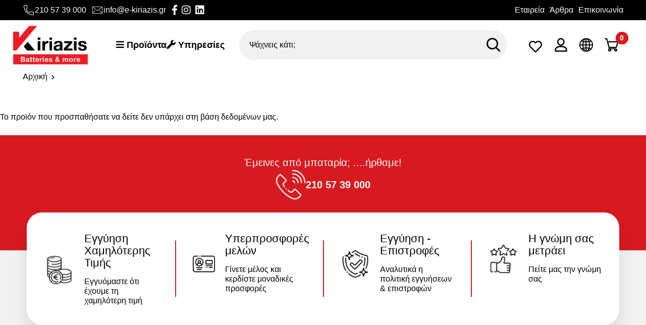

--- FILE ---
content_type: text/html; charset=UTF-8
request_url: https://www.e-kiriazis.gr/ell/product/%CE%91%CE%BA%CF%81%CE%BF%CE%B4%CE%AD%CE%BA%CF%84%CE%B7%CF%82_%CE%BC%CF%80%CE%B1%CF%84%CE%B1%CF%81%CE%B9%CF%8E%CE%BD_S2_%CE%B1%CF%81%CE%BD%CE%B7%CF%84%CE%B9%CE%BA%CF%8C%CF%82
body_size: 19753
content:
<!DOCTYPE html>
<html lang="el">
<head>
	<meta charset="utf-8">
	<meta name="viewport" content="width=device-width, initial-scale=1, shrink-to-fit=no">

    <script type="text/javascript" src="https://app.termly.io/resource-blocker/386ae03d-1bec-46c2-9dc8-b09950c3b802?autoBlock=on"></script>

	<script>var qazy = {};

qazy.qazy_image = "[data-uri]";


qazy.view_elements = [];

qazy.reveal = function(){
	for(var count = 0; count < qazy.view_elements.length; count++)
	{
		var offsetParentTop = 0;
		var temp = qazy.view_elements[count];
		do
		{
			if(!isNaN(temp.offsetTop))
			{
				offsetParentTop += temp.offsetTop;
			}
		}while(temp = temp.offsetParent)

		var pageYOffset = window.pageYOffset;
		var viewportHeight = window.innerHeight;

		var offsetParentLeft = 0;
		var temp = qazy.view_elements[count];
		do
		{
			if(!isNaN(temp.offsetLeft))
			{
				offsetParentLeft += temp.offsetLeft;
			}
		}while(temp = temp.offsetParent);

		var pageXOffset = window.pageXOffset;
		var viewportWidth = window.innerWidth;

		//if(offsetParentTop > pageYOffset && offsetParentTop < pageYOffset + viewportHeight && offsetParentLeft > pageXOffset && offsetParentLeft < pageXOffset + viewportWidth)
		if(offsetParentTop > pageYOffset && offsetParentTop < pageYOffset + viewportHeight)
		{
			qazy.view_elements[count].src = qazy.view_elements[count].getAttribute("data-qazy-src");
			qazy.view_elements[count].srcset = qazy.view_elements[count].getAttribute("data-qazy-srcset");
			/*
			console.log(qazy.view_elements[count].src);
			*/
			qazy.view_elements.splice(count, 1);
			count--;
		}
		else
		{
			/*
			console.log("offsetParentTop" + offsetParentTop + " pageYOffset" + pageYOffset + " viewportHeight" + window.innerHeight);
			var papaki = qazy.view_elements[count].getAttribute("data-qazy-src");
			console.log(papaki);
			*/
		}
	}
};

window.addEventListener("resize", qazy.reveal, false);
window.addEventListener("scroll", qazy.reveal, false);

//responsible for stopping img loading the image from server and also for displaying lazy loading image.
qazy.qazy_list_maker = function(){
	var elements = document.querySelectorAll("img[data-qazy][data-qazy='true']");

	for(var count = 0; count < elements.length; count++)
	{
		qazy.view_elements.push(elements[count]);
		elements[count].setAttribute("data-qazy", "false");

		var source_url = elements[count].src;
		var source_url_set = elements[count].srcset;
		elements[count].setAttribute("data-qazy-src", source_url);
		elements[count].setAttribute("data-qazy-srcset", source_url_set);
		/*
		console.log(source_url);
		*/
		elements[count].src = elements[count].getAttribute("data-qazy-placeholder") || qazy.qazy_image;
		elements[count].srcset = '';
	}
};

qazy.intervalObject = setInterval(function(){
	qazy.qazy_list_maker();
}, 50);

window.addEventListener("load", function() {
	clearInterval(qazy.intervalObject);
	qazy.qazy_list_maker();
	qazy.reveal();
}, false);
</script>

	<title> - e-kiriazis.gr</title>
	
        <base href="https://www.e-kiriazis.gr/" />
        <script type="text/javascript">var sitewww = 'https://www.e-kiriazis.gr/'</script>
    
	<meta http-equiv="expires" content="0">
<meta name="resource-type" content="document">
<meta name="distribution" content="global">
<meta name="author" content="e-kiriazis.gr">
<meta name="robots" content="index, follow">
<meta name="revisit-after" content="1 days">
<meta name="rating" content="general">
<meta name="twitter:card" content="summary">
<meta property="og:description" content="Το κέντρο μπαταρίας στην Αθήνα, E-kiriazis, σας προμηθεύει μπαταρίες όλων των τύπων, όπως μπαταρίες αυτοκινήτων, μοτοσυκλετών κ.ά. Μεγάλη γκάμα μπαταριών σε προσιτές τιμές!">
<meta name="twitter:description" content="Το κέντρο μπαταρίας στην Αθήνα, E-kiriazis, σας προμηθεύει μπαταρίες όλων των τύπων, όπως μπαταρίες αυτοκινήτων, μοτοσυκλετών κ.ά. Μεγάλη γκάμα μπαταριών σε προσιτές τιμές!">
<meta property="og:title" content=""/>
<meta name="twitter:title" content="">
<meta property="og:url" content="https://www.e-kiriazis.gr/ell/product/%CE%91%CE%BA%CF%81%CE%BF%CE%B4%CE%AD%CE%BA%CF%84%CE%B7%CF%82_%CE%BC%CF%80%CE%B1%CF%84%CE%B1%CF%81%CE%B9%CF%8E%CE%BD_S2_%CE%B1%CF%81%CE%BD%CE%B7%CF%84%CE%B9%CE%BA%CF%8C%CF%82"/>
<meta property="og:image" content="https://www.e-kiriazis.gr/images/like_img.jpg"/>
<meta name="twitter:image" content="https://www.e-kiriazis.gr/images/like_img.jpg"/>
<link rel="canonical" href="https://www.e-kiriazis.gr/ell/product/%CE%91%CE%BA%CF%81%CE%BF%CE%B4%CE%AD%CE%BA%CF%84%CE%B7%CF%82_%CE%BC%CF%80%CE%B1%CF%84%CE%B1%CF%81%CE%B9%CF%8E%CE%BD_S2_%CE%B1%CF%81%CE%BD%CE%B7%CF%84%CE%B9%CE%BA%CF%8C%CF%82" />
<meta name="facebook-domain-verification" content="vi301cizgk9vw4vqvozgsb8i30a29b">
<meta name="google-site-verification" content="2UQDfLu7OYVr1guLMKMt918DJ0UoYpsZ9TDjjfRuZ_o">


	<script src="https://www.google.com/recaptcha/api.js"></script>

	<script>
		function onSubmit(token) {
			document.getElementById("ctaForm").submit();
		}
	</script>


	<!-- Place favicon.png in the root directory -->
	<link rel="shortcut icon" href="template/img/favicon.ico" type="image/x-icon" />
	<!-- Font Icons css -->
	<link rel="stylesheet" href="template/css/font-icons.css">
	<!-- plugins css -->
	<link rel="stylesheet" href="template/css/plugins.css">
	<!-- Main Stylesheet -->
	<link rel="stylesheet" href="template/css/style.css?v=1.02">
	<link rel="stylesheet" href="template/css/price-range.css">



	
            <script async src="https://www.googletagmanager.com/gtag/js?id=AW-973004908"></script>
            <script>
            window.dataLayer = window.dataLayer || [];
            function gtag(){dataLayer.push(arguments);}
            gtag('js', new Date());
            gtag('config', 'AW-973004908');
            </script>
        
	
            <script>
            var cms_gtag_events = true;
            gtag('event', 'page_view', {
                'send_to': 'AW-973004908'
            });
            </script>
        
	
            <!-- Add the Tracking Script and Connect to your Account -->
            <script>
              (function(a,b,c,d,e,f,g){a['SkroutzAnalyticsObject']=e;a[e]= a[e] || function(){
                (a[e].q = a[e].q || []).push(arguments);};f=b.createElement(c);f.async=true;
                f.src=d;g=b.getElementsByTagName(c)[0];g.parentNode.insertBefore(f,g);
              })(window,document,'script','https://analytics.skroutz.gr/analytics.min.js','skroutz_analytics');

              skroutz_analytics('session', 'connect', 'SA-2413-9036');  // Connect your Account.
            </script>
        
	

            <!-- Facebook Pixel Code -->
            <script>
              !function(f,b,e,v,n,t,s)
              {if(f.fbq)return;n=f.fbq=function(){n.callMethod?
              n.callMethod.apply(n,arguments):n.queue.push(arguments)};
              if(!f._fbq)f._fbq=n;n.push=n;n.loaded=!0;n.version='2.0';
              n.queue=[];t=b.createElement(e);t.async=!0;
              t.src=v;s=b.getElementsByTagName(e)[0];
              s.parentNode.insertBefore(t,s)}(window, document,'script',
              'https://connect.facebook.net/en_US/fbevents.js');
              fbq('init', '608724526553174');
              fbq('track', 'PageView',{eventID: 1769615212.7563});
            </script>

            <!-- End Facebook Pixel Code -->

            
            <script>
            var cms_fbpixel_events = true;
            </script>
        
        


    <!-- Taboola Pixel Code -->
    <script type='text/javascript'>
      window._tfa = window._tfa || [];
      window._tfa.push({notify: 'event', name: 'page_view', id: 1533059});
      !function (t, f, a, x) {
             if (!document.getElementById(x)) {
                t.async = 1;t.src = a;t.id=x;f.parentNode.insertBefore(t, f);
             }
      }(document.createElement('script'),
      document.getElementsByTagName('script')[0],
      '//cdn.taboola.com/libtrc/unip/1533059/tfa.js',
      'tb_tfa_script');
    </script>
    <!-- End of Taboola Pixel Code -->

</head>
<body class="">
	
            <script async src="https://www.googletagmanager.com/gtag/js?id=G-N8PXZL02B7"></script>
            <script>
            window.dataLayer = window.dataLayer || [];
            function gtag(){dataLayer.push(arguments);}
            gtag('js', new Date());
            gtag('config', 'G-N8PXZL02B7');
            </script>
        
	<div id="snowflakeContainer"></div>
	<!-- Body main wrapper start -->
	<div class="body-wrapper">

		<!-- HEADER AREA START -->
		<header class="ltn__header-area ltn__header-4 ltn__header-6--- ltn__header-7">
			<!-- ltn__header-top-area start -->
			<div class="ltn__header-top-area">
				<div class="container-fluid">
					<div class="row">
						<div class="col-xl-6 col-md-12  d-none d-md-block">
							<div class="ltn__top-bar-menu">
								<ul>
									<li><a href="tel:210 57 39 000"><icon class="icon-phone-call"></icon> 210 57 39 000</a></li>
									<li><a href="mailto:info@e-kiriazis.gr"><icon class="icon-mail"></icon> info@e-kiriazis.gr</a></li>
									<li>
										<!-- ltn__social-media -->
										<div class="ltn__social-media  d-none d-md-block">
											<ul>
												<li><a href="https://www.facebook.com/e.kiriazis.gr/" target="_blank" title="Facebook"><icon class="fab fa-facebook-f"></icon></a></li>
												<li><a href="https://www.instagram.com/e_kiriazisgr/" target="_blank" title="Instagram"><icon class="fab fa-instagram"></icon></a></li>
												<li><a href="https://www.linkedin.com/company/kiriazis-s-&amp;-a-g-p-/" target="_blank" title="Linkedin"><icon class="fab fa-linkedin"></icon></a></li>
											</ul>
										</div>
									</li>
								</ul>
							</div>
						</div>
						<div class="col-xl-2 col-md-4 p-0 d-none"><!-- Θα φύγει, το αφήνω μηπως το χρειαστεις-->
							<div class="smart-search showsmart">Smart Search</div>
						</div>
						<div class="col-xl-6 d-none d-xl-block">
							<div class="top-bar-right">
								<div class="ltn__top-bar-menu">
									<ul>
										<li><a href="ell/page/1">Εταιρεία</a></li>
										<li><a href="ell/blog/">Άρθρα</a></li>
										<li><a href="ell/contact/">Επικοινωνία</a></li>
									</ul>
								</div>
							</div>
						</div>
					</div>
				</div>
			</div>
			<!-- ltn__header-top-area end -->

			<!-- ltn__header-middle-area start -->
			<div class="ltn__header-middle-area ltn__header-sticky ltn__sticky-bg-white">
				<div class="container-fluid">
					<div class="row">
						<div class="col header-actions-right header-left-mobile d-lg-none">
							<div class="ltn__header-options">
								<!-- Mobile Menu Button -->
								<div class="mobile-menu-toggle">
									<a href="#ltn__utilize-mobile-menu" class="ltn__utilize-toggle">
										<span class="sr-only">Μενού</span>
										<icon class="fas fa-bars"></icon>
									</a>
								</div>
								<!-- header-search-1 -->
								<div class="header-search-wrap d-md-none">
									<a href="tel:210 57 39 000" title="call: 210 57 39 000"><icon class="icon-phone-call"></icon></a>
								</div>
							</div>
						</div>
						<div class="col">
							<div class="site-logo">
								<a href="https://www.e-kiriazis.gr/"><img src="images/logo.png" alt="e-kiriazis.gr"></a>
							</div>
						</div>
						<div class="col header-menu-column">
							<div class="desk-menu-toggler">
								<i class="fas fa-bars"></i>
								Προϊόντα
							</div>
							<div class="desk-menu-static">
								<a href="ell/page/2">
									<i class="fas fa-wrench"></i>
									Υπηρεσίες
								</a>
							</div>
							<!--<div class="header-menu d-none d-xl-block">
								<nav>
									<div class="ltn__main-menu">
										<ul>
											
										</ul>
									</div>
								</nav>
							</div>-->
						</div>
						<div class="col header-desktop-search yolo-search-wrapper">
							<form action="searchnnn.php" method="post" class="live-search-form">
								<div class="search-form-js live-search-form">
									<label for="searchField" class="sr-only">Ψάχνεις κάτι;</label>
									<input aria-label="Ψάχνεις κάτι;" id="searchField" name="searchstr" placeholder="Ψάχνεις κάτι;" type="text" class="main_search form-control">
									<button type="submit" class="btn-search"><span class="sr-only">Search</span><icon class="icon-search"></icon></button>
									<div  class="btn-cancel"><icon class="icon-cancel"></icon></div>
								</div>
							</form>

							<div class="desktop-search-overlay">
								<div id="loadingDiv" class="col-sm-18 text-center" style="max-width:2000px;margin: 0 auto; background-color: white;"><img class="lozad" src="[data-uri]" data-src="images/fading-squares.gif" alt="" /></div>
								<div class="search_results_ajax mb-2"></div>
							</div>
						</div>


						<div class="col header-actions-right">
							<div class="ltn__header-options">
								<!-- header-whishlist -->
								<div class="header-whishlist d-none d-md-block">
									<a href="wish_list.php" title="whishlist"><icon class="far fa-heart"></icon></a>
								</div>
								<!-- user-menu -->
								<div class="ltn__drop-menu user-menu">
									<ul>
										<li>
											<a href="javascript:void(0)"><span class="sr-only">Λογαριασμός</span> <icon class="icon-user"></icon></a>
											<ul>
												



					<li>
						<a href="login_page.php">Σύνδεση</a>
					</li>
					<li>
						<a href="register.php">Εγγραφή</a>
					</li>




											</ul>
										</li>
									</ul>
								</div>
								<div class="ltn__drop-menu user-menu d-none d-sm-block">
                        <ul>
                            <li>
                                <a href="javascript:void(0)"><span class="sr-only">Γλώσσα</span> <icon class="icon-globe"></icon></a>
                                <ul>
                                    <li><a href="https://www.e-kiriazis.gr/ell"><img src="template/img/gr.svg" alt="" style="width: 25px;"> Ελληνικά</a></li>
                                    <li><a href="https://www.e-kiriazis.gr/eng"><img src="template/img/gb.svg" alt="" style="width: 25px;"> English</a></li>
                                    <li><a href="https://www.e-kiriazis.gr/eng"><img src="template/img/it.svg" alt="" style="width: 25px;"> Italian</a></li>
                                </ul>
                            </li>
                        </ul>
                    </div>

								<!-- mini-cart -->
								<div class="mini-cart-icon">
									<a href="#ltn__utilize-cart-menu" class="ltn__utilize-toggle">
										<icon class="icon-shopping-cart"></icon>
										<sup>&nbsp;</sup>
									</a>
								</div>
							</div>
						</div>
					</div>
				</div>
			</div>
			<!-- ltn__header-middle-area end -->
		</header>
		<!-- HEADER AREA END -->

		<!-- MODAL AREA START (Smart Search Modal) -->
		<div class="ltn__modal-area ltn__smart-search-modal-area">
			<div class="modal fade" id="smart-search_modal" tabindex="-1">
				<div class="modal-dialog modal-xl" role="document">
					<div class="modal-content">
						<div class="modal-header">
							<h3 class="mb-0">Smart search</h3>
							<button type="button" class="close" data-bs-dismiss="modal" aria-label="Close">
								<span aria-hidden="true">&times;</span>
							</button>
						</div>
						<div class="modal-body">
							<form id="contact-form" action="" method="post">
								<div class="row">

									<div class="col-md-6">
										<div class="input-item">
											<label for="searchfor0" class="sr-only">Ψάχνω για:</label>
											<select class="nice-select" id="searchfor0" name="searchfor">
												<option value="0">Ψάχνω για</option>
												<option value="2">0. ΔΕΞΙΑ</option>
												<option value="10">0.6V ΔΕΞΙΑ</option>
												<option value="1">1. ΑΡΙΣΤΕΡΗ</option>
												<option value="28">1.W.VRLA ΑΡΙΣΤΕΡΗ</option>
												<option value="6">2. ΔΙΑΓΩΝΙΟΙ ΠΟΛΟΙ</option>
												<option value="29">2.W.VRLA ΔΙΑΓΩΝΙΟΙ</option>
												<option value="7">3. ΦΟΡΤΗΓΟ ΑΡΙΣΤΕΡΗ</option>
												<option value="23">4 ΠΟΛΟΥΣ</option>
												<option value="8">4, ΦΟΡΤΗΓΟ ΔΕΞΙΑ</option>
												<option value="24">5.W.VRLA ΣΤΗ ΜΕΣΗ</option>
												<option value="9">6, ΦΟΡΤΗΓΟ ΤΕΤΡ. ΔΕΞΙΑ</option>
												<option value="25">6.W.VRLA 4 ΠΟΛΟΥΣ</option>
												<option value="26">7.W.VRLA 6 ΠΟΛΟΙ</option>
												<option value="27">8.W.VRLA 8 ΠΟΛΟΥΣ</option>
												<option value="36">EN160-EN320</option>
												<option value="37">EN160-ENL160</option>
												<option value="38">EN480-2</option>
												<option value="35">EN80-EN100-ENL100</option>
												<option value="31">NPL 130-6</option>
												<option value="34">NPL100-12</option>
												<option value="32">NPL24-12</option>
												<option value="33">NPL65-12</option>
												<option value="19">TEV 12180</option>
												<option value="21">TEV 12210</option>
												<option value="22">TEV 12260</option>
												<option value="20">TEV 12360</option>
												<option value="17">VRLA 2 ΔΕΞΙΑ</option>
												<option value="12">VRLA 3 ΣΤΟ ΠΛΑΙ</option>
												<option value="13">VRLA 4 ΣΤΟ ΠΛΑΙ</option>
												<option value="14">VRLA 5 ΔΙΑΓΩΝΙΟΙ</option>
												<option value="15">VRLA 6 ΜΕ ΚΑΛΩΔΙΟ</option>
												<option value="16">VRLA 7 ΜΕ ΚΑΛΩΔΙΟ</option>
												<option value="18">VRLA 8</option>
												<option value="11">VRLA1 ΑΡΙΣΤΕΡΗ</option>
												<option value="30">ΣΤΗ ΜΕΣΗ </option>
											</select>
										</div>
									</div>

									<div class="col-md-6">
										<div class="input-item">
											<label for="manufacturerBattery0" class="sr-only">Κατασκευαστής:</label>
											<select class="nice-select" id="manufacturerBattery0" name="manufacturerBattery">
												<option value="0">Κατασκευαστής</option>
												<option value="2">0. ΔΕΞΙΑ</option>
												<option value="10">0.6V ΔΕΞΙΑ</option>
												<option value="1">1. ΑΡΙΣΤΕΡΗ</option>
												<option value="28">1.W.VRLA ΑΡΙΣΤΕΡΗ</option>
												<option value="6">2. ΔΙΑΓΩΝΙΟΙ ΠΟΛΟΙ</option>
												<option value="29">2.W.VRLA ΔΙΑΓΩΝΙΟΙ</option>
												<option value="7">3. ΦΟΡΤΗΓΟ ΑΡΙΣΤΕΡΗ</option>
												<option value="23">4 ΠΟΛΟΥΣ</option>
												<option value="8">4, ΦΟΡΤΗΓΟ ΔΕΞΙΑ</option>
												<option value="24">5.W.VRLA ΣΤΗ ΜΕΣΗ</option>
												<option value="9">6, ΦΟΡΤΗΓΟ ΤΕΤΡ. ΔΕΞΙΑ</option>
												<option value="25">6.W.VRLA 4 ΠΟΛΟΥΣ</option>
												<option value="26">7.W.VRLA 6 ΠΟΛΟΙ</option>
												<option value="27">8.W.VRLA 8 ΠΟΛΟΥΣ</option>
												<option value="36">EN160-EN320</option>
												<option value="37">EN160-ENL160</option>
												<option value="38">EN480-2</option>
												<option value="35">EN80-EN100-ENL100</option>
												<option value="31">NPL 130-6</option>
												<option value="34">NPL100-12</option>
												<option value="32">NPL24-12</option>
												<option value="33">NPL65-12</option>
												<option value="19">TEV 12180</option>
												<option value="21">TEV 12210</option>
												<option value="22">TEV 12260</option>
												<option value="20">TEV 12360</option>
												<option value="17">VRLA 2 ΔΕΞΙΑ</option>
												<option value="12">VRLA 3 ΣΤΟ ΠΛΑΙ</option>
												<option value="13">VRLA 4 ΣΤΟ ΠΛΑΙ</option>
												<option value="14">VRLA 5 ΔΙΑΓΩΝΙΟΙ</option>
												<option value="15">VRLA 6 ΜΕ ΚΑΛΩΔΙΟ</option>
												<option value="16">VRLA 7 ΜΕ ΚΑΛΩΔΙΟ</option>
												<option value="18">VRLA 8</option>
												<option value="11">VRLA1 ΑΡΙΣΤΕΡΗ</option>
												<option value="30">ΣΤΗ ΜΕΣΗ </option>
											</select>
										</div>
									</div>
									<div class="col-md-6">
										<div class="input-item">
											<label for="ilektriki_tasi0" class="sr-only">Ηλεκτρική τάση (V):</label>
											<input type="text" name="ilektriki_tasi" id="ilektriki_tasi0" placeholder="Ηλεκτρική τάση (V)">
										</div>
									</div>
									<div class="col-md-6">
										<div class="input-item">
											<label for="capacity0" class="sr-only">Χωρητικότητα (20Hr) (Ah):</label>
											<input type="text" name="capacity" id="capacity0" placeholder="Χωρητικότητα (20Hr) (Ah)">
										</div>
									</div>
									<div class="col-md-6">
										<div class="input-item">
											<label for="revma_krias_ekinisis0" class="sr-only">Ρεύμα κρύας εκκίνησης (A):</label>
											<input type="text" name="revma_krias_ekinisis" id="revma_krias_ekinisis0" placeholder="Ρεύμα κρύας εκκίνησης (A)">
										</div>
									</div>
									<div class="col-md-6">
										<div class="input-item">
											<label for="length0" class="sr-only">Μήκος (mm):</label>
											<input type="text" name="length" id="length0" placeholder="Μήκος (mm)">
										</div>
									</div>
									<div class="col-md-6">
										<div class="input-item">
											<label for="width0" class="sr-only">Πλάτος (mm):</label>
											<input type="text" name="width" id="width0" placeholder="Πλάτος (mm)">
										</div>
									</div>
									<div class="col-md-6">
										<div class="input-item">
											<label for="height0" class="sr-only">Ύψος (mm):</label>
											<input type="text" name="height" id="height0" placeholder="Ύψος (mm)">
										</div>
									</div>

									<div class="col-md-6">
										<div class="input-item">
											<label for="poleo0" class="sr-only">Διάταξη πόλων:</label>
											<select class="nice-select" id="poleo0" name="poleo">
												<option value="0">Διάταξη πόλων</option>
												<option value="2">0. ΔΕΞΙΑ</option>
												<option value="10">0.6V ΔΕΞΙΑ</option>
												<option value="1">1. ΑΡΙΣΤΕΡΗ</option>
												<option value="28">1.W.VRLA ΑΡΙΣΤΕΡΗ</option>
												<option value="6">2. ΔΙΑΓΩΝΙΟΙ ΠΟΛΟΙ</option>
												<option value="29">2.W.VRLA ΔΙΑΓΩΝΙΟΙ</option>
												<option value="7">3. ΦΟΡΤΗΓΟ ΑΡΙΣΤΕΡΗ</option>
												<option value="23">4 ΠΟΛΟΥΣ</option>
												<option value="8">4, ΦΟΡΤΗΓΟ ΔΕΞΙΑ</option>
												<option value="24">5.W.VRLA ΣΤΗ ΜΕΣΗ</option>
												<option value="9">6, ΦΟΡΤΗΓΟ ΤΕΤΡ. ΔΕΞΙΑ</option>
												<option value="25">6.W.VRLA 4 ΠΟΛΟΥΣ</option>
												<option value="26">7.W.VRLA 6 ΠΟΛΟΙ</option>
												<option value="27">8.W.VRLA 8 ΠΟΛΟΥΣ</option>
												<option value="36">EN160-EN320</option>
												<option value="37">EN160-ENL160</option>
												<option value="38">EN480-2</option>
												<option value="35">EN80-EN100-ENL100</option>
												<option value="31">NPL 130-6</option>
												<option value="34">NPL100-12</option>
												<option value="32">NPL24-12</option>
												<option value="33">NPL65-12</option>
												<option value="19">TEV 12180</option>
												<option value="21">TEV 12210</option>
												<option value="22">TEV 12260</option>
												<option value="20">TEV 12360</option>
												<option value="17">VRLA 2 ΔΕΞΙΑ</option>
												<option value="12">VRLA 3 ΣΤΟ ΠΛΑΙ</option>
												<option value="13">VRLA 4 ΣΤΟ ΠΛΑΙ</option>
												<option value="14">VRLA 5 ΔΙΑΓΩΝΙΟΙ</option>
												<option value="15">VRLA 6 ΜΕ ΚΑΛΩΔΙΟ</option>
												<option value="16">VRLA 7 ΜΕ ΚΑΛΩΔΙΟ</option>
												<option value="18">VRLA 8</option>
												<option value="11">VRLA1 ΑΡΙΣΤΕΡΗ</option>
												<option value="30">ΣΤΗ ΜΕΣΗ </option>
											</select>
										</div>
									</div>
									<div class="col-md-6">
										<div class="input-item">
											<label for="polet0" class="sr-only">Τύπος πόλων:</label>
											<select class="nice-select" id="polet0" name="polet">
												<option value="0">Τύπος πόλων</option>
												<option value="2">0. ΔΕΞΙΑ</option>
												<option value="10">0.6V ΔΕΞΙΑ</option>
												<option value="1">1. ΑΡΙΣΤΕΡΗ</option>
												<option value="28">1.W.VRLA ΑΡΙΣΤΕΡΗ</option>
												<option value="6">2. ΔΙΑΓΩΝΙΟΙ ΠΟΛΟΙ</option>
												<option value="29">2.W.VRLA ΔΙΑΓΩΝΙΟΙ</option>
												<option value="7">3. ΦΟΡΤΗΓΟ ΑΡΙΣΤΕΡΗ</option>
												<option value="23">4 ΠΟΛΟΥΣ</option>
												<option value="8">4, ΦΟΡΤΗΓΟ ΔΕΞΙΑ</option>
												<option value="24">5.W.VRLA ΣΤΗ ΜΕΣΗ</option>
												<option value="9">6, ΦΟΡΤΗΓΟ ΤΕΤΡ. ΔΕΞΙΑ</option>
												<option value="25">6.W.VRLA 4 ΠΟΛΟΥΣ</option>
												<option value="26">7.W.VRLA 6 ΠΟΛΟΙ</option>
												<option value="27">8.W.VRLA 8 ΠΟΛΟΥΣ</option>
												<option value="36">EN160-EN320</option>
												<option value="37">EN160-ENL160</option>
												<option value="38">EN480-2</option>
												<option value="35">EN80-EN100-ENL100</option>
												<option value="31">NPL 130-6</option>
												<option value="34">NPL100-12</option>
												<option value="32">NPL24-12</option>
												<option value="33">NPL65-12</option>
												<option value="19">TEV 12180</option>
												<option value="21">TEV 12210</option>
												<option value="22">TEV 12260</option>
												<option value="20">TEV 12360</option>
												<option value="17">VRLA 2 ΔΕΞΙΑ</option>
												<option value="12">VRLA 3 ΣΤΟ ΠΛΑΙ</option>
												<option value="13">VRLA 4 ΣΤΟ ΠΛΑΙ</option>
												<option value="14">VRLA 5 ΔΙΑΓΩΝΙΟΙ</option>
												<option value="15">VRLA 6 ΜΕ ΚΑΛΩΔΙΟ</option>
												<option value="16">VRLA 7 ΜΕ ΚΑΛΩΔΙΟ</option>
												<option value="18">VRLA 8</option>
												<option value="11">VRLA1 ΑΡΙΣΤΕΡΗ</option>
												<option value="30">ΣΤΗ ΜΕΣΗ </option>
											</select>
										</div>
									</div>
									<div class="col-md-6">
										<div class="input-item">
											<label for="prfrom0" class="sr-only">Τιμή από:</label>
											<select class="nice-select" id="prfrom0" name="prfrom">
												<option value="0">Τιμή από</option>
												<option value="2">0. ΔΕΞΙΑ</option>
												<option value="10">0.6V ΔΕΞΙΑ</option>
												<option value="1">1. ΑΡΙΣΤΕΡΗ</option>
												<option value="28">1.W.VRLA ΑΡΙΣΤΕΡΗ</option>
												<option value="6">2. ΔΙΑΓΩΝΙΟΙ ΠΟΛΟΙ</option>
												<option value="29">2.W.VRLA ΔΙΑΓΩΝΙΟΙ</option>
												<option value="7">3. ΦΟΡΤΗΓΟ ΑΡΙΣΤΕΡΗ</option>
												<option value="23">4 ΠΟΛΟΥΣ</option>
												<option value="8">4, ΦΟΡΤΗΓΟ ΔΕΞΙΑ</option>
												<option value="24">5.W.VRLA ΣΤΗ ΜΕΣΗ</option>
												<option value="9">6, ΦΟΡΤΗΓΟ ΤΕΤΡ. ΔΕΞΙΑ</option>
												<option value="25">6.W.VRLA 4 ΠΟΛΟΥΣ</option>
												<option value="26">7.W.VRLA 6 ΠΟΛΟΙ</option>
												<option value="27">8.W.VRLA 8 ΠΟΛΟΥΣ</option>
												<option value="36">EN160-EN320</option>
												<option value="37">EN160-ENL160</option>
												<option value="38">EN480-2</option>
												<option value="35">EN80-EN100-ENL100</option>
												<option value="31">NPL 130-6</option>
												<option value="34">NPL100-12</option>
												<option value="32">NPL24-12</option>
												<option value="33">NPL65-12</option>
												<option value="19">TEV 12180</option>
												<option value="21">TEV 12210</option>
												<option value="22">TEV 12260</option>
												<option value="20">TEV 12360</option>
												<option value="17">VRLA 2 ΔΕΞΙΑ</option>
												<option value="12">VRLA 3 ΣΤΟ ΠΛΑΙ</option>
												<option value="13">VRLA 4 ΣΤΟ ΠΛΑΙ</option>
												<option value="14">VRLA 5 ΔΙΑΓΩΝΙΟΙ</option>
												<option value="15">VRLA 6 ΜΕ ΚΑΛΩΔΙΟ</option>
												<option value="16">VRLA 7 ΜΕ ΚΑΛΩΔΙΟ</option>
												<option value="18">VRLA 8</option>
												<option value="11">VRLA1 ΑΡΙΣΤΕΡΗ</option>
												<option value="30">ΣΤΗ ΜΕΣΗ </option>
											</select>
										</div>
									</div>
									<div class="col-md-6">
										<div class="input-item">
											<label for="prto0" class="sr-only">Τιμή έως:</label>
											<select class="nice-select" id="prto0" name="prto">
												<option value="0">Τιμή έως</option>
												<option value="2">0. ΔΕΞΙΑ</option>
												<option value="10">0.6V ΔΕΞΙΑ</option>
												<option value="1">1. ΑΡΙΣΤΕΡΗ</option>
												<option value="28">1.W.VRLA ΑΡΙΣΤΕΡΗ</option>
												<option value="6">2. ΔΙΑΓΩΝΙΟΙ ΠΟΛΟΙ</option>
												<option value="29">2.W.VRLA ΔΙΑΓΩΝΙΟΙ</option>
												<option value="7">3. ΦΟΡΤΗΓΟ ΑΡΙΣΤΕΡΗ</option>
												<option value="23">4 ΠΟΛΟΥΣ</option>
												<option value="8">4, ΦΟΡΤΗΓΟ ΔΕΞΙΑ</option>
												<option value="24">5.W.VRLA ΣΤΗ ΜΕΣΗ</option>
												<option value="9">6, ΦΟΡΤΗΓΟ ΤΕΤΡ. ΔΕΞΙΑ</option>
												<option value="25">6.W.VRLA 4 ΠΟΛΟΥΣ</option>
												<option value="26">7.W.VRLA 6 ΠΟΛΟΙ</option>
												<option value="27">8.W.VRLA 8 ΠΟΛΟΥΣ</option>
												<option value="36">EN160-EN320</option>
												<option value="37">EN160-ENL160</option>
												<option value="38">EN480-2</option>
												<option value="35">EN80-EN100-ENL100</option>
												<option value="31">NPL 130-6</option>
												<option value="34">NPL100-12</option>
												<option value="32">NPL24-12</option>
												<option value="33">NPL65-12</option>
												<option value="19">TEV 12180</option>
												<option value="21">TEV 12210</option>
												<option value="22">TEV 12260</option>
												<option value="20">TEV 12360</option>
												<option value="17">VRLA 2 ΔΕΞΙΑ</option>
												<option value="12">VRLA 3 ΣΤΟ ΠΛΑΙ</option>
												<option value="13">VRLA 4 ΣΤΟ ΠΛΑΙ</option>
												<option value="14">VRLA 5 ΔΙΑΓΩΝΙΟΙ</option>
												<option value="15">VRLA 6 ΜΕ ΚΑΛΩΔΙΟ</option>
												<option value="16">VRLA 7 ΜΕ ΚΑΛΩΔΙΟ</option>
												<option value="18">VRLA 8</option>
												<option value="11">VRLA1 ΑΡΙΣΤΕΡΗ</option>
												<option value="30">ΣΤΗ ΜΕΣΗ </option>
											</select>
										</div>
									</div>

									<div class="col-md-12">
										<div class="input-item">
											<label for="keyword0" class="sr-only">Λέξη κλειδί:</label>
											<input type="text" name="keyword" id="keyword0" placeholder="Λέξη κλειδί">
										</div>
									</div>
								</div>
								<div class="btn-wrapper mt-0">
									<button class="btn theme-btn-1 btn-effect-1" type="submit">Αναζήτηση</button>
								</div>
							</form>
						</div>
					</div>
				</div>
			</div>
		</div>
		<!-- MODAL AREA END -->


		<!-- MODAL AREA START (Live Search Modal) -->
		<div class="ltn__modal-area ltn__live-search-modal-area">
			<div class="modal fade" id="live-search_modal" tabindex="-1">
				<div class="modal-dialog modal-xl" role="document">
					<div class="modal-content">
						<div class="modal-header">
							<button type="button" class="close" data-bs-dismiss="modal" aria-label="Close">
								<span aria-hidden="true">&times;</span>
							</button>
						</div>
						<div class="modal-body">
							<div class="site-logo">
								<a href="https://www.e-kiriazis.gr/"><img src="images/logo.png" alt="e-kiriazis.gr"></a>
							</div>
							<form action="" method="post" class="live-search-form">
								<label for="search" class="d-none">Ψάχνεις κάτι;</label>
								<input type="text" name="search" id="search" value="" placeholder="Ψάχνεις κάτι;"/>
								<button type="submit"><span class="sr-only">Search</span><icon class="icon-search"></icon></button>
							</form>
						</div>
					</div>
				</div>
			</div>
		</div>
		<!-- MODAL AREA END -->

		<!-- Utilize Cart Menu Start -->
		<div id="ltn__utilize-cart-menu" class="ltn__utilize ltn__utilize-cart-menu">
			<div class="ltn__utilize-menu-inner ltn__scrollbar">
				<div class="ltn__utilize-menu-head">
					<span class="ltn__utilize-menu-title">Καλάθι αγορών</span>
					<button class="ltn__utilize-close" aria-label="close"><icon class="icon-cancel"></icon></button>
				</div>
				<div class="minicart-inner">
					
<span style="display: none" class="cartCount">0</span>

<div class="mini-cart-product-area ltn__scrollbar">


</div>
<div class="mini-cart-footer">
    <div class="mini-cart-sub-total">
        <div>Σύνολο παραγγελίας: <span>0&euro;</span></div>
    </div>
    <div class="btn-wrapper">
        <a href="order_step1.php" class="theme-btn-2 btn btn-effect-2">Ολοκλήρωση παραγγελίας</a>
    </div>
</div>


				</div>
			</div>
		</div>
		<!-- Utilize Cart Menu End -->

		<!-- Utilize Mobile Menu Start -->
		<div id="ltn__utilize-mobile-menu" class="ltn__utilize ltn__utilize-mobile-menu">
			<div class="ltn__utilize-menu-inner ltn__scrollbar">
				<div class="ltn__utilize-menu-head">
					<div class="site-logo">
						<img src="images/logo.png" alt="e-kiriazis.gr">
					</div>
					<button class="ltn__utilize-close" aria-label="close"><icon class="icon-cancel"></icon></button>
				</div>
				<div class="ltn__utilize-menu">
					<ul>
						

<li class="first-level-menu">
    <a href="ell/categories/Mpataries" class="menu-item d-none d-xl-block">Μπαταρίες</a>
    <a href="#" class="menu-item d-xl-none">Μπαταρίες</a>
    <ul class="sub-menu first-level-sub-menu">
        <li class="d-xl-none submenu-title"><i class="fas fa-chevron-left"></i><span>Μπαταρίες </span></li>
        <li class="d-xl-none submenu-subtitle"><a href="javascript:ek_get_parent_cat(2577)" id="ml2577">Όλα τα προϊόντα</a></li>
        
<li><a href="ell/categories/Mpataries-Aytokiniton" class="menu-item ">Μπαταρίες Αυτοκινήτων</a></li>

<li><a href="ell/categories/Mpataries-Motosykleton" class="menu-item ">Μπαταρίες Μοτοσυκλετών</a></li>

<li><a href="ell/categories/Mpataries-Fortigon" class="menu-item ">Μπαταρίες Φορτηγών</a></li>

<li><a href="ell/categories/Mpataries-UPS-Systimaton" class="menu-item ">Μπαταρίες UPS Συστημάτων</a></li>

<li><a href="ell/categories/Mpataries-Synagermon-Asfaleias" class="menu-item ">Μπαταρίες Συναγερμών Ασφαλείας</a></li>

<li><a href="ell/categories/Mpataries-Skafon-Marine" class="menu-item ">Μπαταρίες Σκαφών - Marine</a></li>

<li><a href="ell/categories/Mpataries-Troxospiton" class="menu-item ">Μπαταρίες Τροχόσπιτων</a></li>

<li><a href="ell/categories/Mpataries-Lithioy" class="menu-item ">Μπαταρίες Λιθίου</a></li>

<li><a href="ell/categories/Mpataries-Fotovoltaikon" class="menu-item ">Μπαταρίες Φωτοβολταϊκών</a></li>

<li><a href="ell/categories/Mpataries-Power-Sports" class="menu-item ">Μπαταρίες Power Sports</a></li>

<li><a href="ell/categories/Mpataries-Ixosystimaton-Aytokinitoy" class="menu-item ">Μπαταρίες Ηχοσυστημάτων Αυτοκινήτου</a></li>

<li><a href="ell/categories/Mpataries-Georgikon-Oximaton-Mixanimaton" class="menu-item ">Μπαταρίες Γεωργικών Οχημάτων - Μηχανημάτων</a></li>

<li><a href="ell/categories/Mpataries-Booster-Ekkiniton" class="menu-item ">Μπαταρίες Booster - Εκκινητών</a></li>

<li><a href="ell/categories/Mpataries-Tilepikoinonion" class="menu-item ">Μπαταρίες Τηλεπικοινωνιών</a></li>

<li><a href="ell/categories/Mpataries-Ilektrokiniton-Mixanimaton" class="menu-item ">Μπαταρίες  Ηλεκτροκίνητων Μηχανημάτων </a></li>

<li><a href="ell/categories/Mpataries-Anapirikon-Amaksidion" class="menu-item ">Μπαταρίες Αναπηρικών Αμαξιδίων</a></li>

<li><a href="ell/categories/Mpataries-Vathias-Ekfortisis" class="menu-item ">Μπαταρίες Βαθιάς Εκφόρτισης</a></li>

<li><a href="ell/categories/Mpataries-Ilektrokiniton-Oximaton" class="menu-item ">Μπαταρίες Ηλεκτροκίνητων Οχημάτων</a></li>

<li><a href="ell/categories/Mpataries-Genikis-Xrisis" class="menu-item ">Μπαταρίες Γενικής Χρήσης</a></li>

<li><a href="ell/categories/Aksesoyar-Mpatarion" class="menu-item ">Αξεσουάρ Μπαταριών</a></li>

    </ul>
</li>

<li class="first-level-menu">
    <a href="ell/categories/Elegxos-Parakoloythisi-Mpatarion" class="menu-item d-none d-xl-block">Έλεγχος - Παρακολούθηση Mπαταριών</a>
    <a href="#" class="menu-item d-xl-none">Έλεγχος - Παρακολούθηση Mπαταριών</a>
    <ul class="sub-menu first-level-sub-menu">
        <li class="d-xl-none submenu-title"><i class="fas fa-chevron-left"></i><span>Έλεγχος - Παρακολούθηση Mπαταριών </span></li>
        <li class="d-xl-none submenu-subtitle"><a href="javascript:ek_get_parent_cat(2237)" id="ml2237">Όλα τα προϊόντα</a></li>
        
<li><a href="ell/categories/Tester-Mpatarion" class="menu-item ">Tester Μπαταριών</a></li>

<li><a href="ell/categories/Battery-Monitors" class="menu-item ">Battery Monitors</a></li>

<li><a href="ell/categories/Battery-Protection" class="menu-item ">Battery Protection</a></li>

<li><a href="ell/categories/Combiners-Syndyastes" class="menu-item ">Combiners - Συνδυαστές</a></li>

<li><a href="ell/categories/Isolators-Apomonotes" class="menu-item ">Isolators - Απομονωτές</a></li>

<li><a href="ell/categories/Balancers" class="menu-item ">Balancers</a></li>

    </ul>
</li>

<li class="first-level-menu">
    <a href="ell/categories/Fortistes" class="menu-item d-none d-xl-block">Φορτιστές</a>
    <a href="#" class="menu-item d-xl-none">Φορτιστές</a>
    <ul class="sub-menu first-level-sub-menu">
        <li class="d-xl-none submenu-title"><i class="fas fa-chevron-left"></i><span>Φορτιστές </span></li>
        <li class="d-xl-none submenu-subtitle"><a href="javascript:ek_get_parent_cat(2578)" id="ml2578">Όλα τα προϊόντα</a></li>
        
<li><a href="ell/categories/Fortistes-mpatarion-Aytokiniton" class="menu-item ">Φορτιστές μπαταριών Αυτοκινήτων</a></li>

<li><a href="ell/categories/Fortistes-mpatarion-Motosykleton" class="menu-item ">Φορτιστές μπαταριών Μοτοσυκλετών</a></li>

<li><a href="ell/categories/Fortistes-mpatarion-Skafon" class="menu-item ">Φορτιστές μπαταριών Σκαφών</a></li>

<li><a href="ell/categories/Fortistes-mpatarion-Fortigon" class="menu-item ">Φορτιστές μπαταριών Φορτηγών</a></li>

<li><a href="ell/categories/Fortistes-mpatarion-Trakter" class="menu-item ">Φορτιστές μπαταριών Τρακτέρ</a></li>

<li><a href="ell/categories/Fortistes-mpatarion-Powersports-Oximaton" class="menu-item ">Φορτιστές μπαταριών Powersports Οχημάτων</a></li>

<li><a href="ell/categories/Fortistes-mpatarion-Anypsotikon-Mixanimaton" class="menu-item ">Φορτιστές μπαταριών Ανυψωτικών Μηχανημάτων</a></li>

<li><a href="ell/categories/Fortistes-mpatarion-Anapir.-Amaksidion" class="menu-item ">Φορτιστές μπαταριών Αναπηρ. Αμαξιδίων</a></li>

<li><a href="ell/categories/Fortistes-mpatarion-Ilektr.-Scooter" class="menu-item ">Φορτιστές μπαταριών Ηλεκτρ. Scooter</a></li>

<li><a href="ell/categories/Fortistes-mpatarion-Ilektr.-Podilaton" class="menu-item ">Φορτιστές μπαταριών Ηλεκτρ. Ποδηλάτων</a></li>

<li><a href="ell/categories/Fortistes-mpatarion-Ilektr.-Ergaleion" class="menu-item ">Φορτιστές μπαταριών Ηλεκτρ. Εργαλείων</a></li>

<li><a href="ell/categories/Fortistes-gia-Booster" class="menu-item ">Φορτιστές για Booster</a></li>

<li><a href="ell/categories/Fortistes-Ilektrikon-Oximaton" class="menu-item ">Φορτιστές Ηλεκτρικών Οχημάτων</a></li>

<li><a href="ell/categories/Aksesoyar-Fortiston" class="menu-item ">Αξεσουάρ Φορτιστών</a></li>

    </ul>
</li>

<li class="first-level-menu">
    <a href="ell/categories/Ekkinites-boosters" class="menu-item d-none d-xl-block">Εκκινητές - boosters</a>
    <a href="#" class="menu-item d-xl-none">Εκκινητές - boosters</a>
    <ul class="sub-menu first-level-sub-menu">
        <li class="d-xl-none submenu-title"><i class="fas fa-chevron-left"></i><span>Εκκινητές - boosters </span></li>
        <li class="d-xl-none submenu-subtitle"><a href="javascript:ek_get_parent_cat(2582)" id="ml2582">Όλα τα προϊόντα</a></li>
        
<li><a href="ell/categories/Foritoi-Ekkinites-mpatarion-Aytokiniton" class="menu-item ">Φορητοί Εκκινητές μπαταριών Αυτοκινήτων</a></li>

<li><a href="ell/categories/Foritoi-Ekkinites-mpatarion-Motosykleton" class="menu-item ">Φορητοί Εκκινητές μπαταριών Μοτοσυκλετών</a></li>

<li><a href="ell/categories/Foritoi-Ekkinites-mpatarion-Fortigon" class="menu-item ">Φορητοί Εκκινητές μπαταριών Φορτηγών</a></li>

<li><a href="ell/categories/Foritoi-Ekkinites-mpatarion-Skafon" class="menu-item ">Φορητοί Εκκινητές μπαταριών Σκαφών</a></li>

<li><a href="ell/categories/Foritoi-Ekkinites-mpatarion-Trakter" class="menu-item ">Φορητοί Εκκινητές μπαταριών Τρακτέρ</a></li>

<li><a href="ell/categories/Aksesoyar-Ekkiniton" class="menu-item ">Αξεσουάρ Εκκινητών</a></li>

    </ul>
</li>

<li class="first-level-menu">
    <a href="ell/categories/Ananeosimes-Piges-Energeias" class="menu-item d-none d-xl-block">Ανανεώσιμες Πηγές Ενέργειας</a>
    <a href="#" class="menu-item d-xl-none">Ανανεώσιμες Πηγές Ενέργειας</a>
    <ul class="sub-menu first-level-sub-menu">
        <li class="d-xl-none submenu-title"><i class="fas fa-chevron-left"></i><span>Ανανεώσιμες Πηγές Ενέργειας </span></li>
        <li class="d-xl-none submenu-subtitle"><a href="javascript:ek_get_parent_cat(2580)" id="ml2580">Όλα τα προϊόντα</a></li>
        
<li><a href="ell/categories/Φωτοβολταϊκά_Πάνελ" class="menu-item ">Φωτοβολταϊκά Πάνελ</a></li>

<li><a href="ell/categories/Rythmistes-Fortisis-Fotovoltaikon" class="menu-item ">Ρυθμιστές Φόρτισης Φωτοβολταϊκών</a></li>

<li><a href="ell/categories/Αυτόνομα_Φωτοβολταϊκά_Συστήματα" class="menu-item ">Αυτόνομα Φωτοβολταϊκά Συστήματα</a></li>

<li><a href="ell/categories/Asfaleies-Pinakes" class="menu-item ">Ασφάλειες - Πίνακες</a></li>

<li><a href="ell/categories/Iliakoi-Fortistes" class="menu-item ">Ηλιακοί Φορτιστές</a></li>

<li><a href="ell/categories/Aksesoyar" class="menu-item ">Αξεσουάρ</a></li>

    </ul>
</li>

<li><a href="ell/categories/UPS" class="menu-item ">UPS</a></li>

<li class="first-level-menu">
    <a href="ell/categories/Trofodotika" class="menu-item d-none d-xl-block">Τροφοδοτικά</a>
    <a href="#" class="menu-item d-xl-none">Τροφοδοτικά</a>
    <ul class="sub-menu first-level-sub-menu">
        <li class="d-xl-none submenu-title"><i class="fas fa-chevron-left"></i><span>Τροφοδοτικά </span></li>
        <li class="d-xl-none submenu-subtitle"><a href="javascript:ek_get_parent_cat(2583)" id="ml2583">Όλα τα προϊόντα</a></li>
        
<li><a href="ell/categories/Metasximatistes-DC-DC" class="menu-item ">Μετασχηματιστές DC - DC</a></li>

    </ul>
</li>

<li class="first-level-menu">
    <a href="ell/categories/Inverters" class="menu-item d-none d-xl-block">Inverters</a>
    <a href="#" class="menu-item d-xl-none">Inverters</a>
    <ul class="sub-menu first-level-sub-menu">
        <li class="d-xl-none submenu-title"><i class="fas fa-chevron-left"></i><span>Inverters </span></li>
        <li class="d-xl-none submenu-subtitle"><a href="javascript:ek_get_parent_cat(2584)" id="ml2584">Όλα τα προϊόντα</a></li>
        
<li><a href="ell/categories/Inverters-DC-AC" class="menu-item ">Inverters DC - AC </a></li>

<li><a href="ell/categories/Inverter_με_Φορτιστή" class="menu-item ">Inverter με Φορτιστή</a></li>

<li><a href="ell/categories/Hybrid-Inverters" class="menu-item ">Hybrid Inverters</a></li>

    </ul>
</li>

<li class="first-level-menu">
    <a href="ell/categories/Diafora" class="menu-item d-none d-xl-block">Διάφορα</a>
    <a href="#" class="menu-item d-xl-none">Διάφορα</a>
    <ul class="sub-menu first-level-sub-menu">
        <li class="d-xl-none submenu-title"><i class="fas fa-chevron-left"></i><span>Διάφορα </span></li>
        <li class="d-xl-none submenu-subtitle"><a href="javascript:ek_get_parent_cat(2579)" id="ml2579">Όλα τα προϊόντα</a></li>
        
<li><a href="ell/categories/Akrodektes-Mpatarias" class="menu-item ">Ακροδέκτες Μπαταρίας</a></li>

<li><a href="ell/categories/Dagkanes-Mpatarias" class="menu-item ">Δαγκάνες Μπαταρίας</a></li>

<li><a href="ell/categories/Thikes-Mpatarion-Marine-Box" class="menu-item ">Θήκες Μπαταριών / Marine Box</a></li>

<li><a href="ell/categories/Kalodia" class="menu-item ">Καλώδια</a></li>

<li><a href="ell/categories/Aerosympiestes" class="menu-item ">Αεροσυμπιεστές</a></li>

<li><a href="ell/categories/Ximika-Katharistika-Lipantika" class="menu-item ">Χημικά - Καθαριστικά - Λιπαντικά</a></li>

    </ul>
</li>




						<li class="d-md-none"><a href="wish_list.php" class="menu-item">Αγαπημένα</a></li>
						<li class="d-xl-none"><a href="ell/page/1" class="menu-item">Εταιρεία</a></li>
						<li class="d-xl-none"><a href="ell/page/2" class="menu-item">Υπηρεσίες</a></li>
						<li class="d-xl-none"><a href="ell/blog/" class="menu-item">Άρθρα</a></li>
						<li class="d-xl-none"><a href="ell/contact/" class="menu-item">Επικοινωνία</a></li>
					</ul>
				</div>
				<div class="ltn__social-media-2 mt-3 d-xl-none">
					<ul class="mobile-social">
						<li><a href="https://www.facebook.com/e.kiriazis.gr/" target="_blank" title="Facebook"><icon class="fab fa-facebook-f"></icon></a></li>
						<li><a href="https://www.instagram.com/e_kiriazisgr/" target="_blank" title="Instagram"><icon class="fab fa-instagram"></icon></a></li>
						<li><a href="https://www.linkedin.com/company/kiriazis-s-&amp;-a-g-p-/" target="_blank" title="Youtube"><icon class="fab fa-linkedin"></icon></a></li>
					</ul>
				</div>

				<div class="ltn__social-media-2 d-md-none">
					<!-- <div> -->
						<div class="ltn__social-media-2 mt-30 mobile-lang-nav">
					            <ul>
                                    <li><span role="button" tabindex="0" data-loc="https://www.e-kiriazis.gr/ell"><img src="template/img/gr.svg" alt="" style="width: 25px;"> Ελληνικά</span></li>
                                    <li><span role="button" tabindex="0" data-loc="https://www.e-kiriazis.gr/eng"><img src="template/img/gb.svg" alt="" style="width: 25px;"> English</span></li>
                                    <li><span role="button" tabindex="0" data-loc="https://www.e-kiriazis.gr/eng"><img src="template/img/it.svg" alt="" style="width: 25px;"> Italian</span></li>
                                </ul>
                            </div>
					<!-- </div> -->
				</div>
			</div>
		</div>
		<!-- Utilize Mobile Menu End -->

<!-- BREADCRUMB AREA START -->
<div class="ltn__breadcrumb-area" >
	<div class="container-fluid">
		<div class="row">
			<div class="col-lg-12">
				<div class="ltn__breadcrumb-inner ltn__breadcrumb-inner-2">
					<div class="section-title-area ltn__section-title-2">
						<h1 class="section-title white-color d-none"></h1>
					</div>
					<div class="ltn__breadcrumb-list">
						<ul>
							<li><a href="https://www.e-kiriazis.gr/">Αρχική</a></li>
							
							<li></li>
						</ul>
					</div>
				</div>
			</div>
		</div>
	</div>
</div>
<!-- BREADCRUMB AREA END -->





<br><br><p>Το προϊόν που προσπαθήσατε να δείτε δεν υπάρχει στη βάση δεδομένων μας.</p><!-- CTA AREA START-->
<div class="call-to-action-area call-to-action-5 pt-40 pb-25">
    <div class="container">
        <div class="row">
            <div class="call-to-action-inner call-to-action-inner-5 text-center">
                <a href="tel: 210 57 39 000">
                    <span aria-hidden="true" role="none" class="contrast">Έμεινες από μπαταρία; ....ήρθαμε!</span>
                    <img src="template/img/icons/phone_wh.png" class="contrast" alt="">
                    <strong class="contrast">210 57 39 000</strong>
                </a>
            </div>
        </div>
    </div>
</div>
<!-- CTA AREA END-->

<!-- FEATURE AREA START-->
<div class="ltn__feature-area before-bg-bottom-2 mb--30---">
    <div class="container-fluid">
        <div class="row">
            <div class="col-lg-12">
                <div class="ltn__feature-item-box-wrap ltn__border-between-column white-bg">
                    <div class="row">
                        <div class="col-xl-3 col-md-6 col-12">

    <a href="price-guarantee.php" class="ltn__feature-item ltn__feature-item-8">

        <div class="ltn__feature-icon">

            <img src="https://www.e-kiriazis.gr/thumbnails/49/5/cb_16_/resize/0/255.255.255/64x64/webp/1705316401_euro.png" alt="Εγγύηση Χαμηλότερης Τιμής">

        </div>

        <div class="ltn__feature-info">

            <h3 style="color:#000000 !important;">Εγγύηση Χαμηλότερης Τιμής</h3>

            <p style="color:#000000 !important;">Εγγυόμαστε ότι έχουμε τη χαμηλότερη τιμή</p>

        </div>

    </a>

</div><div class="col-xl-3 col-md-6 col-12">

    <a href="register.php" class="ltn__feature-item ltn__feature-item-8">

        <div class="ltn__feature-icon">

            <img src="https://www.e-kiriazis.gr/thumbnails/49/5/cb_17_/resize/0/255.255.255/64x64/webp/1705316532_members.png" alt="Υπερπροσφορές μελών">

        </div>

        <div class="ltn__feature-info">

            <h3 style="color:#000000 !important;">Υπερπροσφορές μελών</h3>

            <p style="color:#000000 !important;">Γίνετε μέλος και κερδίστε μοναδικές προσφορές</p>

        </div>

    </a>

</div><div class="col-xl-3 col-md-6 col-12">

    <a href="ell/page/12" class="ltn__feature-item ltn__feature-item-8">

        <div class="ltn__feature-icon">

            <img src="https://www.e-kiriazis.gr/thumbnails/49/5/cb_18_/resize/0/255.255.255/64x64/webp/1705316579_waranty.png" alt="Εγγύηση - Επιστροφές">

        </div>

        <div class="ltn__feature-info">

            <h3 style="color:#000000 !important;">Εγγύηση - Επιστροφές</h3>

            <p style="color:#000000 !important;">Αναλυτικά η πολιτική εγγυήσεων &amp; επιστροφών</p>

        </div>

    </a>

</div><div class="col-xl-3 col-md-6 col-12">

    <a href="questionnaire.php" class="ltn__feature-item ltn__feature-item-8">

        <div class="ltn__feature-icon">

            <img src="https://www.e-kiriazis.gr/thumbnails/49/5/cb_19_/resize/0/255.255.255/64x64/webp/1705316628_review.png" alt="Η γνώμη σας μετράει">

        </div>

        <div class="ltn__feature-info">

            <h3 style="color:#000000 !important;">Η γνώμη σας μετράει</h3>

            <p style="color:#000000 !important;">Πείτε μας την γνώμη σας</p>

        </div>

    </a>

</div>
                    </div>
                </div>
            </div>
        </div>
    </div>
</div>
<!-- FEATURE AREA END -->

<!-- FOOTER AREA START -->
<footer class="ltn__footer-area  ">
    <div class="footer-top-area  section-bg-1">
        <div class="container-fluid">
            <div class="row">
                <div class="col-xl-3 col-md-6 col-sm-6 col-12">
                    <div class="footer-widget footer-about-widget">
                        <div class="footer-logo">
                            <div class="site-logo">
                                <img src="images/logo.png" alt="e-kiriazis.gr">
                            </div>
                        </div>
                        <div class="footer-address">
                            <ul>
                                <li>
                                    <div class="footer-address-icon">
                                        <icon class="icon-call"></icon>
                                    </div>
                                    <div class="footer-address-info">
                                        <p><a href="tel: 210 57 39 000"> 210 57 39 000</a> - <a href="tel: 697 877 8826"> 697 877 8826</a></p>
                                    </div>
                                </li>
                                <li>
                                    <div class="footer-address-icon">
                                        <icon class="icon-mail"></icon>
                                    </div>
                                    <div class="footer-address-info">
                                        <p><a href="mailto:info@e-kiriazis.gr">info@e-kiriazis.gr</a></p>
                                    </div>
                                </li>
                                <li>
                                    <div class="footer-address-icon">
                                        <icon class="icon-placeholder"></icon>
                                    </div>
                                    <div class="footer-address-info">
                                        <p><a href="https://goo.gl/maps/C4DDRwiL5Aa9SsL7A" target="_blank"> Θηβών 95 - Περιστέρι - 12136</a></p>
                                    </div>
                                </li>
                            </ul>
                        </div>
                        <div class="ltn__social-media mt-20">
                            <ul>
                                <li><a href="https://www.facebook.com/e.kiriazis.gr/" target="_blank" title="Facebook"><icon class="fab fa-facebook-f"></icon></a></li>
                                <!-- <li><a href="" target="_blank" title="Twitter"><icon class="fab fa-twitter"></icon></a></li> -->
                                <li><a href="https://www.instagram.com/e_kiriazisgr/" target="_blank" title="Instagram"><icon class="fab fa-instagram"></icon></a></li>
                                <!-- <li><a href="" target="_blank" title="Pinterest"><icon class="fab fa-pinterest"></icon></a></li> -->
                                <!-- <li><a href="" target="_blank" title="Youtube"><icon class="fab fa-youtube"></icon></a></li> -->
                                <li><a href="https://www.linkedin.com/company/kiriazis-s-&amp;-a-g-p-/" target="_blank" title="Linkedin"><icon class="fab fa-linkedin"></icon></a></li>
                            </ul>
                        </div>
                        <div class="ltn__copyright-menu mt-3">
                            <img src="template/img/logo-pay.png" alt="payment methods">
                        </div>
                    </div>
                </div>
                <div class="col-xl-3 col-md-6 col-sm-12 col-12 order-xl-1">
                    <div class="footer-widget footer-newsletter-widget">
                        <h4 class="footer-title">Newsletter</h4>
                        <p>Καντε εγγραφη στο Newsletter μας για να μαθαίνετε τις προσφορές και τα νέα μας!</p>
                        <div class="footer-newsletter">
                            <form method="post" action="newsletter.php">
                                <label for="nssirname" class="sr-only">Email</label>
                                <input type="email" name="nssirname" id="nssirname" placeholder="Email*">

                                <div class="input-box input-box-2018">
                                    <input aria-label="customer email" type="text" class="form-control" name="cust_email" tabindex="-1">
                                    <input aria-label="submit" type="text" name="submit" value="1" tabindex="-1">
                                </div>

                                <div class="btn-wrapper">
                                    <button class="theme-btn-1 btn" type="submit"><span class="sr-only">Submit</span><icon class="fas fa-location-arrow"></icon></button>
                                </div>
                                <div class="checkboxX">
                                    <input type="checkbox" name="nsterms" id="nsterms" required>
                                    <label for="nsterms">Αποδέχομαι τους <a href="ell/page/15" target="_blank">όρους χρήσης</a> και την <a href="ell/page/14" target="_blank">πολιτική προσωπικών δεδομένων</a></label>
                                </div>
                            </form>
                        </div>
                    </div>
                </div>
                <div class="col-xl-3 col-md-6 col-sm-6 col-12">
                    <div class="footer-widget footer-menu-widget clearfix">
                        <h4 class="footer-title">Χρήσιμα</h4>
                        <div class="footer-menu">
                            <ul>
                                <li><a href="ell/page/1">Εταιρεία</a></li>
                                <li><a href="ell/page/2">Υπηρεσίες</a></li>
                                <li><a href="ell/page/16">Διαγνωστικός έλεγχος</a></li>
                                <li><a href="battery_search.php">Ποιά μπαταρία σου ταιριάζει</a></li>
                                <li><a href="ell/page/17">Ευκαιρίες καριέρας</a></li>
                                <li><a href="ell/faq/">Συχνές Ερωτήσεις</a></li>
                                <li><a href="ell/blog/">Άρθρα</a></li>
                                <li><a href="ell/contact/">Επικοινωνία</a></li>
                            </ul>
                        </div>
                    </div>
                </div>
                <div class="col-xl-3 col-md-6 col-sm-6 col-12">
                    <div class="footer-widget footer-menu-widget clearfix">
                        <h4 class="footer-title">Πληροφορίες</h4>
                        <div class="footer-menu">
                            <ul>
                                <li><a href="http://www.taxydromiki.com/track" target="_blank">Αναζήτηση Αποστολής</a></li>
                                <li><a href="ell/page/6">Τρόποι Πληρωμής</a></li>
                                <li><a href="ell/page/4">Τρόποι Αποστολής</a></li>
                                <li><a href="ell/page/12">Εγγύηση - Επιστροφές</a></li>
                                <li><a href="ell/page/15">Όροι χρήσης</a></li>
                                <li><a href="ell/page/14">Προστασία Προσωπικών Δεδομένων</a></li>
                                <li><a href="#" class="termly-display-preferences">Πληροφορίες Cookies</a></li>
                            </ul>
                        </div>
                    </div>
                </div>
            </div>
        </div>
    </div>
    <div class="ltn__copyright-area ltn__copyright-2 section-bg-2">
        <div class="container-fluid ltn__border-top-2">
            <div class="row">
                <div class="col-lg-12 col-md-7">
                    <div class="ltn__copyright-design clearfix">
                        <p>© <span class="current-year"></span> e-kiriazis.gr All rights reserved. || Κατασκευή ιστοσελίδων <a href="https://www.qualityweb.gr/" target="_blank" rel="nofollow">qualityweb</a>. </p>
                    </div>
                </div>
            </div>
        </div>
    </div>
</footer>
<!-- FOOTER AREA END -->

<!-- MODAL AREA START (Quick View Modal) -->
<div class="ltn__modal-area ltn__quick-view-modal-area">
    <div class="modal fade" id="big_modal" tabindex="-1">
        <div class="modal-dialog modal-lg" role="document">
            <div class="modal-content">
                <div class="modal-header">
                    <button type="button" class="close" data-bs-dismiss="modal" aria-label="Close">
                        <span aria-hidden="true">&times;</span>
                    </button>
                </div>
                <div class="modal-body">

                </div>
            </div>
        </div>
    </div>
</div>
<!-- MODAL AREA END -->


<!-- generic popup -->
<div class="modal fade popup-msg" id="popup-msg" tabindex="-1" role="dialog" aria-hidden="true">
    <div class="modal-dialog">
        <div class="modal-content">
            <div class="modal-header">
                <h2 class="modal-title"><span class="sr-only">.</span>&nbsp;</h2>
                <button type="button" class="close" data-bs-dismiss="modal" aria-label="Close">
                    <span aria-hidden="true">&times;</span>
                </button>.
            </div>
            <div class="modal-body">

            </div>
        </div>
    </div>
</div>
<!-- /generic popup -->

<!-- alert popup -->
<div class="modal fade popup-msg2" id="popup-msg2" tabindex="-1" role="dialog" aria-hidden="true">
    <div class="modal-dialog">
        <div class="modal-content">
            <div class="modal-body">
                <button type="button" class="close" data-bs-dismiss="modal" aria-label="Close">
                    <span aria-hidden="true">&times;</span>
                </button>
                <div></div>
            </div>
        </div>
    </div>
</div>
<!-- /generic popup -->




    <div class="ltn__modal-area ltn__smart-search-modal-area">
        <div class="modal fade" id="zmartsearch" tabindex="-1">
            <div class="modal-dialog modal-xl" role="document">
                <div class="modal-content">
                    <div class="modal-header">
                        <h3 class="mb-0 animated fadeIn">Smart search</h3>
                        <button type="button" class="close" data-bs-dismiss="modal" aria-label="Close">
                            <span aria-hidden="true">×</span>
                        </button>
                    </div>
                    <div class="modal-body">
                        <div>
                            <form class="filter-form" id="filter_form" method="post" action="search.php">
                                <div class="row">
                                    <div class="col-md-6">
                                        <div class="input-item">
                                            <label for="searchfor" class="zmart-title d-none">Ψάχνω για</label>
                                            <select id="searchfor" class="form-control nice-select" name="searchfor">
                                                <option value="0">Ψάχνω για</option>
                                                <option value="1" >ΜΠΑΤΑΡΙΕΣ</option>
                                                <option value="2" >ΔΙΑΦΟΡΑ</option>
                                            </select>
                                        </div>
                                    </div>
                            <div class="col-md-6">
                                <div class="input-item">
                                    <label for="manufacturerBattery" class="zmart-title d-none">Κατασκευαστές</label>

                                    <select class="form-control nice-select" id="manufacturerBattery" name="manufacturer"  >
                                        <option value="0">Κατασκευαστές</option><option value="39">AMARAD</option>
<option value="4214">AMERISOLAR</option>
<option value="4220">ANL</option>
<option value="4219">ANSMANN</option>
<option value="13">ATLAS</option>
<option value="4212">ATTWOOD</option>
<option value="30">B&P</option>
<option value="4210">B.B. Battery</option>
<option value="20">BANNER</option>
<option value="34">CTEK</option>
<option value="42">DHC</option>
<option value="28">ENERSYS</option>
<option value="68">EPEVER - EPSOLAR</option>
<option value="67">EVE</option>
<option value="6">EXIDE</option>
<option value="4225">FORDEARY</option>
<option value="27">FULLRIVER</option>
<option value="21">GK</option>
<option value="11">GLOBAL</option>
<option value="25">GS</option>
<option value="4226">GYS</option>
<option value="7">HANKOOK</option>
<option value="4207">INVICTUS</option>
<option value="46">MINWA</option>
<option value="22">MOTOBATT</option>
<option value="61">NOCO</option>
<option value="19">ODYSSEY</option>
<option value="4211">OEM</option>
<option value="38">OPTIMA</option>
<option value="4223">OSCULATI</option>
<option value="51">OUTDO</option>
<option value="4222">PATTERN</option>
<option value="56">PHOCOS</option>
<option value="4221">POWER QUEEN</option>
<option value="4216">RENATA</option>
<option value="4208">SAS</option>
<option value="50">SKYRICH</option>
<option value="12">SPARK</option>
<option value="49">SUNLIGHT</option>
<option value="4215">SUNMAN</option>
<option value="44">SUPER B </option>
<option value="37">TELWIN</option>
<option value="62">TIANNENG</option>
<option value="4209">TOPDON</option>
<option value="33">TROJAN</option>
<option value="5">VARTA</option>
<option value="4224">VICTOR</option>
<option value="58">VICTRON</option>
<option value="4218">VINNIC</option>
<option value="8">WINNER</option>
<option value="4217">WURTH</option>
<option value="4213">YES Power</option>
<option value="17">YUASA</option>

                                    </select>
                                </div>
                            </div>

                                <div class="col-md-6">
                                    <div class="input-item">
                                        <label for="ilektriki_tasi" class="headSrchLbl d-none battSrchOpt"><strong>Ηλεκτρική τάση (V):</strong></label>
                                        <input id="ilektriki_tasi" class="filt-imput form-control battSrchOpt" type="text" name="voltage" placeholder="Ηλεκτρική τάση (V)" value="" >
                                    </div>
                                </div>

                                <div class="col-md-6">
                                    <div class="input-item">
                                        <label for="capacity" class="headSrchLbl d-none battSrchOpt"><strong>Χωρητικότητα (20Hr) (Ah):</strong></label>
                                        <input id="capacity" class="filt-imput form-control battSrchOpt" type="text" name="capacity" placeholder="Χωρητικότητα (20Hr) (Ah)" value="" >
                                    </div>
                                </div>

                                <div class="col-md-6">
                                    <div class="input-item">
                                        <label for="revma_krias_ekinisis" class="headSrchLbl d-none battSrchOpt"><strong>Ρεύμα κρύας εκκίνησης (A):</strong></label>
                                        <input id="revma_krias_ekinisis" class="filt-imput form-control battSrchOpt" type="text" name="current" placeholder="Ρεύμα κρύας εκκίνησης (A)" value="" >
                                    </div>
                                </div>

                                <div class="col-md-6">
                                    <div class="input-item">
                                        <label for="length" class="headSrchLbl d-none battSrchOpt"><strong>Μήκος (mm):</strong></label>
                                        <input id="length" class="filt-imput form-control battSrchOpt" type="text" name="length" placeholder="Μήκος (mm)" value="" >
                                    </div>
                                </div>

                                <div class="col-md-6">
                                    <div class="input-item">
                                        <label for="width" class="headSrchLbl d-none battSrchOpt"><strong>Πλάτος (mm):</strong></label>
                                        <input id="width" class="filt-imput form-control battSrchOpt" type="text" name="width" placeholder="Πλάτος (mm)" value="" >
                                    </div>
                                </div>

                                <div class="col-md-6">
                                    <div class="input-item">
                                        <label for="height" class="headSrchLbl d-none battSrchOpt"><strong>Ύψος (mm):</strong></label>
                                        <input id="height" class="filt-imput form-control battSrchOpt" type="text" name="height" placeholder="Ύψος (mm)" value="" >
                                    </div>
                                </div>
                            
                            <div class="col-md-6">
                             <div class="input-item">
                                <div class="fillter-option fillter-padding battSrchOpt">
                                    <label for="poleo" class="zmart-title d-none">Διάταξη πόλων:</label>
                                    <select id="poleo" name="poleo" class="form-control nice-select"><option value="0">Διάταξη Πόλου</option>
<option value="8"> Αυτοκινήτου Δεξιά</option>
<option value="6"> Φορτηγό Δεξιά (πολοι αριστερα)</option>
<option value="28">1.W.VRLA ΑΡΙΣΤΕΡΗ</option>
<option value="29">2.W.VRLA ΔΙΑΓΩΝΙΟΙ</option>
<option value="23">4 ΠΟΛΟΥΣ</option>
<option value="9">6, ΦΟΡΤΗΓΟ ΤΕΤΡ. ΔΕΞΙΑ</option>
<option value="25">6.W.VRLA 4 ΠΟΛΟΥΣ</option>
<option value="26">7.W.VRLA 6 ΠΟΛΟΙ</option>
<option value="27">8.W.VRLA 8 ΠΟΛΟΥΣ</option>
<option value="36">EN160-EN320</option>
<option value="37">EN160-ENL160</option>
<option value="38">EN480-2</option>
<option value="35">EN80-EN100-ENL100</option>
<option value="55">JIS Left Middle</option>
<option value="56">JIS Right Middle</option>
<option value="58">Marine Left Edge Horizontally</option>
<option value="57">Marine Left Edge Vertically</option>
<option value="60">Marine Left Middle</option>
<option value="59">Marine Right Middle</option>
<option value="34">NPL100-12</option>
<option value="33">NPL65-12</option>
<option value="51">SAE & JIS Left Edge</option>
<option value="49">SAE & JIS Left Middle</option>
<option value="52">SAE & JIS Right Edge</option>
<option value="50">SAE & JIS Right Middle</option>
<option value="54">SAE Left Edge</option>
<option value="53">SAE Right Edge</option>
<option value="19">TEV 12180</option>
<option value="21">TEV 12210</option>
<option value="22">TEV 12260</option>
<option value="20">TEV 12360</option>
<option value="18">VRLA 8</option>
<option value="40">Αυτοκινήτου Αριστερά</option>
<option value="44">Διαγώνια Αριστερά Κάτω</option>
<option value="45">Διαγώνια Αριστερά Πάνω</option>
<option value="42">Διαγώνια Δεξιά Κάτω</option>
<option value="43">Διαγώνια Δεξιά Πάνω</option>
<option value="31">Μακρόστενη Αριστερή</option>
<option value="32">Μακρόστενη Δεξιά</option>
<option value="30">Μέση Αριστερά</option>
<option value="41">Μέση Δεξιά</option>
<option value="1">Συστοιχία Αριστερή</option>
<option value="2">Συστοιχία Δεξιά</option>
<option value="46">Φορτηγό Αριστερά (πολοι δεξιά)</option>
<option value="47">Φορτηγό Δεξιά (πολοι δεξιά)</option>

                                    </select>
                                </div>
                            </div>
                        </div>
                         <div class="col-md-6">
                             <div class="input-item">
                                <div class="fillter-option fillter-padding battSrchOpt">
                                    <label for="polet" class="zmart-title d-none">Τύπος πόλων:</label>
                                    <select id="polet" name="polet" class="form-control"><option value="0">Τύπος Πόλου</option>
<option value="68">3/8 STUD</option>
<option value="69">3/8 STUD or SAE</option>
<option value="51">A -TERMINAL</option>
<option value="67">DIN LEAD POST </option>
<option value="70">dual</option>
<option value="84">EN-ENL TERMINAL</option>
<option value="54">F-M10</option>
<option value="55">F-M8</option>
<option value="57">F19</option>
<option value="52">G-M5</option>
<option value="53">G-M6</option>
<option value="109">I1</option>
<option value="107">I10</option>
<option value="112">I2</option>
<option value="111">I3</option>
<option value="110">I7</option>
<option value="108">I9</option>
<option value="56">M-M10</option>
<option value="64">M4 RECEPTACLE</option>
<option value="104">M5 RECEPTACLE</option>
<option value="65">M6 Receptacle</option>
<option value="66">M6 RECEPTACLE or SAE</option>
<option value="63">M6 STUD</option>
<option value="80">NP YUASA D</option>
<option value="81">NP YUASA G</option>
<option value="60">PROFILE TERMINAL</option>
<option value="99">ROLLS DT</option>
<option value="100">ROLLS LT</option>
<option value="101">ROLLS M8</option>
<option value="102">ROLLS M8-TP08</option>
<option value="50">S-4.8</option>
<option value="62">SIDE TERMINAL</option>
<option value="85">TERMINAL 1 MOTO</option>
<option value="94">TERMINAL 10 MOTO</option>
<option value="95">TERMINAL 11 MOTO</option>
<option value="96">TERMINAL 12 MOTO</option>
<option value="97">TERMINAL 13 MOTO</option>
<option value="98">TERMINAL 14 MOTO</option>
<option value="86">TERMINAL 2 MOTO</option>
<option value="87">TERMINAL 3 MOTO</option>
<option value="88">TERMINAL 4 MOTO</option>
<option value="89">TERMINAL 5 MOTO</option>
<option value="90">TERMINAL 6 MOTO</option>
<option value="91">TERMINAL 7 MOTO</option>
<option value="92">TERMINAL 8 MOTO</option>
<option value="93">TERMINAL 9 MOTO</option>
<option value="77">TERMINAL CONECTOR</option>
<option value="82">TERMINAL NPL B-C-D</option>
<option value="83">TERMINAL NPL E</option>
<option value="71">TERMINAL T1</option>
<option value="74">TERMINAL T11</option>
<option value="75">TERMINAL T12</option>
<option value="76">TERMINAL T13</option>
<option value="79">TERMINAL T14</option>
<option value="72">TERMINAL T2</option>
<option value="73">TERMINAL T3</option>
<option value="78">TERMINAL T6</option>
<option value="46">TEV 12180</option>
<option value="48">TEV 12210</option>
<option value="49">TEV 12260</option>
<option value="47">TEV 12360</option>
<option value="103">Universal Terminal</option>
<option value="45">VRLA TERMINAL  / J, K & L</option>
<option value="37">VRLA TERMINAL A</option>
<option value="38">VRLA TERMINAL B</option>
<option value="44">VRLA TERMINAL C</option>
<option value="39">VRLA TERMINAL D</option>
<option value="40">VRLA TERMINAL E</option>
<option value="41">VRLA TERMINAL F</option>
<option value="42">VRLA TERMINAL G</option>
<option value="43">VRLA TERMINAL I</option>
<option value="58">ΒΙΔΑ</option>
<option value="1">ΚΑΝΟΝΙΚΟΣ</option>
<option value="61">ΛΑΜΑΚΙ ΠΟΛΟΣ </option>
<option value="59">ΠΟΛΟΣ+ΒΙΔΑ</option>
<option value="2">ΨΙΛΟΣ</option>

                                     </select>
                                </div>
                            </div>
                        </div>
                            <div class="col-md-12">
                             <div class="input-item">
                                <label for="keyword" class="battSrchKey d-none"><strong>Λέξη κλειδί:</strong></label>
                                <input id="keyword" class="filt-imput form-control" type="text" name="searchstr" placeholder="Λέξη κλειδί" value="">
                             </div>
                            </div>


                            <div class="btn-wrapper mt-0">
                                <button class="battSrchKey btn theme-btn-1 btn-effect-1" type="submit">Αναζήτηση</button>
                            </div>

                            </form>
                        </div>
                    </div>


                </div>
            </div>
        </div>
    </div>



</div>
<!-- Body main wrapper end -->





<div id="cookies2020overlay" class="d-none"></div>
<div id="cookies2020" class="d-none">
    <div class="heading">
        <div class="cookie-info">
            <img src="images/cookies/cookie_2.svg" alt="cookies" />
            <p>Τα cookies είναι σημαντικά για την εύρυθμη λειτουργία του e-kiriazis.gr και για την βελτίωση της online εμπειρία σας.<br/>Επιλέξτε «Αποδοχή» ή «Ρυθμίσεις» για να ορίσετε τις επιλογές σας.</p>
        </div>
        <div class="cookie-settings">
            <button class="acceptall">Αποδοχή</button>
            <button class="showsettings">Ρυθμίσεις</button>
        </div>
    </div>
    <div class="content d-none">
        <div class="cookie-buttons">
            <button class="section-btn btn-success" data-target="cookies-card-1">Απαραίτητα</button>
            <button class="section-btn" data-target="cookies-card-2">Στατιστικά</button>
            <button class="section-btn" data-target="cookies-card-3">Διάφορα</button>
        </div>
        <div class="cookie-cards">
            <div class="card card-success cookies-card-1">
                <div class="card-header">Απαραίτητα</div>
                <div class="card-body">Τα απολύτως απαραίτητα cookies είναι ουσιαστικής σημασίας για την ορθή λειτουργία του ιστότοπου και δεν μπορούν να απενεργοποιηθούν. Αυτά τα cookies δεν αναγνωρίζουν την ατομική σας ταυτότητα. Εάν ρυθμίσετε τον browser σας, ώστε να μπλοκάρει τη χρήση αυτών των cookies η Ιστοσελίδα ή ορισμένα τμήματα αυτής δεν θα λειτουργούν.</div>
                <div class="card-footer"><span class="active">Πάντα ενεργά</span></div>
            </div>
            <div class="card card-success d-none cookies-card-2">
                <div class="card-header">Στατιστικά</div>
                <div class="card-body"><p>Τα στατιστικά cookies μας δίνουν τη δυνατότητα να αξιολογούμε την αποτελεσματικότητα των διάφορων λειτουργιών του site μας ώστε να βελτιώνουμε συνεχώς την εμπειρία που προσφέρουμε.</p><p>Τα εργαλεία που χρησιμοποιούμε περιλαμβάνουν τα Google Analytics, Hotjar, Skroutz Analytics, Facebook Pixel, Pinterest Tag.</p></div>
                <div class="card-footer"><span class="toggler active" data-cid="2"><i class="fa fa-check-square"></i> Ενεργά</span></div>
            </div>
            <div class="card card-success d-none cookies-card-3">
                <div class="card-header">Διάφορα</div>
                <div class="card-body"><p>Αυτά τα cookies χρησιμοποιούνται από υπηρεσίες τρίτων για διάφορες λειτουργίες όπως αλληλεπίδραση με κοινωνικά δίκτυα, χάρτες, κτλ. Χωρίς αυτά οι επιπλέον λειτουργίες δεν θα είναι διαθέσιμες.</p><p>Τα εργαλεία που χρησιμοποιούμε περιλαμβάνουν τα Google Maps, AddThis social/share buttons, SnapWidget / Instagram widget.</p></div>
                <div class="card-footer"><span class="toggler active" data-cid="3"><i class="fa fa-check-square"></i> Ενεργά</span></div>
            </div>
            <p><button class="savesettings">Αποθήκευση</button></p>
        </div>
    </div>
</div>
<script>var cs_active = '<i class="fa fa-check-square"></i> Ενεργά';var cs_inactive = '<i class="fa fa-square"></i> Ανενεργά';</script>

    <script>
    var entry_alert_img_src = "";
    var entry_alert_ahref = "";
    </script>
    

    <script>
    var exit_alert_img_src = "";
    var exit_alert_ahref = "";
    </script>
    


<!-- All JS Plugins -->
<script src="template/js/plugins.js?v=0.9"></script>
<script src="https://cdn.jsdelivr.net/npm/bootstrap@5.0.2/dist/js/bootstrap.bundle.min.js" integrity="sha384-MrcW6ZMFYlzcLA8Nl+NtUVF0sA7MsXsP1UyJoMp4YLEuNSfAP+JcXn/tWtIaxVXM" crossorigin="anonymous"></script>
<!-- Main JS -->
<script src="template/js/main.js?v=0.8"></script>


<script src="js/jquery.cookie.js"></script>
<script src="js/jquery-ui.min.js"></script>
<script src="template/js/lozad.js-master/dist/lozad.min.js"></script>
<script src="js/cmsfuncs.js?v=0.8"></script>
<link href="css/cmsstyles.css?v=0.8" rel="stylesheet">




            <!-- Snippet - Place the following snipet right before closing the </body> tag (not inside <head>). -->
            <script>
            (function (a, b, c, d, s) {a.__bp360 = c;a[c] = a[c] || function (){(a[c].q = a[c].q || []).push(arguments);};
            s = b.createElement('script'); s.async = true; s.src = d; s.charset = 'utf-8'; (b.body || b.head).appendChild(s);})
            (window, document, 'bp', '//360.bestprice.gr/360.js');

            bp('connect', 'BP-20224-HDuoZ2jtaq');
            </script>

        

<script>(function(d){var s = d.createElement("script");s.setAttribute("data-account", "JecvGxdlid");s.setAttribute("src", "https://cdn.userway.org/widget.js");(d.body || d.head).appendChild(s);})(document)</script>


</body>
</html>


--- FILE ---
content_type: text/css
request_url: https://www.e-kiriazis.gr/template/css/style.css?v=1.02
body_size: 49579
content:
::-webkit-scrollbar {
  width: 15px;
}
::-webkit-scrollbar-track {
  background: white;
}
::-webkit-scrollbar-thumb {
  background: var(--color-1);
}
::-webkit-scrollbar-thumb:hover {
  background: var(--color-2);
}
/* -------------------------------------
    Google fonts
------------------------------------- */
@import url('https://fonts.googleapis.com/css2?family=Manrope:wght@200;300;400;500;600;700;800&display=swap');
@import url('https://fonts.googleapis.com/css2?family=Commissioner:wght@100;200;300;400;500;600;700;800;900&display=swap');
@import url('https://fonts.googleapis.com/css2?family=Roboto:wght@100;300;400;500;700&display=swap');
/* ====================================================
    Gutter Code
==================================================== */
.container,
.container-fluid {
  padding-right: 15px;
  padding-left: 15px;
}
.row {
  max-width: 100%;
  --bs-gutter-x: unset;
}
.col,
.col-1,
.col-10,
.col-11,
.col-12,
.col-2,
.col-3,
.col-4,
.col-5,
.col-6,
.col-7,
.col-8,
.col-9,
.col-auto,
.col-lg,
.col-lg-1,
.col-lg-10,
.col-lg-11,
.col-lg-12,
.col-lg-2,
.col-lg-3,
.col-lg-4,
.col-lg-5,
.col-lg-6,
.col-lg-7,
.col-lg-8,
.col-lg-9,
.col-lg-auto,
.col-md,
.col-md-1,
.col-md-10,
.col-md-11,
.col-md-12,
.col-md-2,
.col-md-3,
.col-md-4,
.col-md-5,
.col-md-6,
.col-md-7,
.col-md-8,
.col-md-9,
.col-md-auto,
.col-sm,
.col-sm-1,
.col-sm-10,
.col-sm-11,
.col-sm-12,
.col-sm-2,
.col-sm-3,
.col-sm-4,
.col-sm-5,
.col-sm-6,
.col-sm-7,
.col-sm-8,
.col-sm-9,
.col-sm-auto,
.col-xl,
.col-xl-1,
.col-xl-10,
.col-xl-11,
.col-xl-12,
.col-xl-2,
.col-xl-3,
.col-xl-4,
.col-xl-5,
.col-xl-6,
.col-xl-7,
.col-xl-8,
.col-xl-9,
.col-xl-auto {
  padding-right: 15px;
  padding-left: 15px;
  position: relative;
}
.ltn__no-gutter>[class*='col-'] {
  /* No padding only for child columns */
  padding-right: 0;
  padding-left: 0;
}
.ltn__no-gutter-all [class*='col-'] {
  /* No padding for every columns */
  padding-right: 0;
  padding-left: 0;
}
.container-fluid{
  width: 100%;
  max-width: 2000px;
  padding: 0 5%;
}
@media (min-width: 992px) {
  /* Modify this based on column def */
  .ltn__custom-gutter {
    margin-left: -0px;
    margin-right: -0px;
  }
  .ltn__custom-gutter>[class*='col-'] {
    padding-right: 0px;
    padding-left: 0px;
  }
}
@media (max-width: 991px) {
  /* Modify this based on column def */
  .ltn__custom-gutter {
    margin-left: -15px;
    margin-right: -15px;
  }
  .ltn__custom-gutter>[class*='col-'] {
    padding-right: 15px;
    padding-left: 15px;
  }
}
@media (max-width: 576px) {
  /* Modify this based on column def */
  .ltn__product-gutter .row {
    margin-left: 0;
    margin-right: 0;
  }
  .ltn__product-gutter [class*='col-'] {
    padding-right: 8px;
    padding-left: 8px;
  }
}
/* ----------------------------------------------------
    Normalize
---------------------------------------------------- */
:root {
  --color-1: #d71a20;
  --color-2: #000000;
  --color-3: #333333;
  --color-4: #f1f1f1;
  --overlayHeight: 165px;
  /* Lighten */
  --ltn__heading-color: black;
  --ltn__paragraph-color: black;
  --ltn__heading-font: 'Commissioner', Helvetica, Arial, sans-serif;
  --ltn__body-font: 'Roboto', Helvetica, Arial, sans-serif;
  /* Gradient Colors */
  --gradient-color-1: linear-gradient(90deg, rgba(242, 139, 194, 1) 0%, rgba(216, 177, 242, 1) 50%);
  --gradient-color-2: linear-gradient(to top, rgba(0, 0, 0, 0) 0%, rgba(0, 0, 0, 1) 90%);
  --gradient-color-3: linear-gradient(to bottom, rgba(0, 0, 0, 0) 0%, rgba(0, 0, 0, 1) 90%);
  --gradient-color-4: linear-gradient(to top, rgba(242, 246, 247, 0) 0%, rgba(242, 246, 247, 1) 90%);
  /* Background Colors */
  --section-bg-1: var(--color-1);
  --section-bg-2: var(--color-2);
  --section-bg-3: var(--color-3);
  --section-bg-4: var(--color-4);
  /* Border Colors */
  --border-color-1: var(--color-1);
  --border-color-2: var(--color-2);
  --border-color-3: var(--color-3);
  --border-color-4: var(--color-4);
  /* Box Shadow Colors */
  --ltn__box-shadow-1: 0 16px 32px 0 rgba(0, 0, 0, 0.1);
  --ltn__box-shadow-2: 0 0 4px rgba(0, 0, 0, 0.1);
  /* like border */
  --ltn__box-shadow-3: 0 1px 6px 0 rgba(32, 33, 36, .28);
  /* like border GGL */
  --ltn__box-shadow-4: 0 5px 20px 0 rgba(23, 44, 82, 0.1);
  --ltn__box-shadow-5: 0 8px 16px 0 rgba(93, 93, 93, 0.1);
  --ltn__box-shadow-6: 0 0 25px 2px rgba(93, 93, 93, 0.2);
  /* Common Colors */
  --black: #000000;
  --black-2: #22355B;
  --white: #fff;
  --white-2: #F2F6F7;
  --white-3: #e8edee;
  --white-4: #e6ecf0;
  --white-5: #f0f4f7;
  --white-6: #f1f1f1;
  --white-7: #F7F7F7;
  --white-8: #FAFAFA;
  --white-9: #F2F7FA;
  --red: crimson;
  --red-2: #FF0000;
  --red-3: #DB483B;
  --silver: #C0C0C0;
  --gray: #808080;
  --maroon: #800000;
  --yellow: #FFFF00;
  --olive: #808000;
  --lime: #00FF00;
  --green: #008000;
  --green-2: #79B530;
  --aqua: #00FFFF;
  --teal: #008080;
  --blue: #0000FF;
  --navy: #000080;
  --fuchsia: #FF00FF;
  --purple: #800080;
  --pink: #FFC0CB;
  --nude: #ebc8b2;
  --orange: #ffa500;
  --ratings: #FFB800;
  /* social media colors */
  --facebook: #365493;
  --twitter: #3CF;
  --linkedin: #0077B5;
  --pinterest: #c8232c;
  --dribbble: #ea4c89;
  --behance: #131418;
  --google-plus: #dd4b39;
  --instagram: #e4405f;
  --vk: #3b5998;
  --wechat: #7bb32e;
  --youtube: #CB2027;
  --email: #F89A1E;
}
/* -------------------------------------
    Typography
------------------------------------- */
html {
  -webkit-text-size-adjust: 100%;
  -ms-text-size-adjust: 100%;
  font-family: var(--ltn__body-font);
}
* {
  -webkit-box-sizing: border-box;
  box-sizing: border-box;
  outline: none;
  -moz-osx-font-smoothing: grayscale;
  /* Firefox */
  -webkit-font-smoothing: antialiased;
  /* WebKit  */
}
body {
  color: var(--ltn__paragraph-color);
  font-weight: 400;
  font-style: normal;
  font-size: 16px;
  font-family: var(--ltn__body-font);
  line-height: 1.6;
  margin: 0 auto;
}
h1,
.h1 {
  font-size: 30px;
  line-height: 1.2
}
h2,
.h2 {
  font-size: 26px;
}
h3,
.h3 {
  font-size: 22px;
}
h4,
.h4 {
  font-size: 18px;
}
h5,
.h5 {
  font-size: 16px;
}
h6,
.h6 {
  font-size: 16px;
}
h1,
h2,
h3,
h4,
h5,
h6,
.h1,
.h2,
.h3,
.h4,
.h5,
.h6 {
  color: var(--ltn__heading-color);
  clear: both;
  font-family: var(--ltn__heading-font);
  font-weight: 500;
  line-height: 1.1;
  margin-bottom: 15px;
}
p {
  color: var(--ltn__paragraph-color);
  margin-bottom: 1.5em;
  -webkit-hyphens: auto;
  -moz-hyphens: auto;
  -ms-hyphens: auto;
  hyphens: auto;
}
a {
  color: inherit;
  text-decoration: none;
  color: var(--ltn__paragraph-color);
  -webkit-transition: all 0.3s ease 0s;
  -o-transition: all 0.3s ease 0s;
  transition: all 0.3s ease 0s;
}
a,
a:hover,
a:focus,
a:active {
  text-decoration: none;
  outline: none;
  color: inherit;
}
a:hover {
  color: var(--color-1);
}
button,
input,
optgroup,
select,
textarea {
  font-family: var(--ltn__body-font);
  box-shadow: none;
}
.btn-check:focus+.btn, .btn:focus {
  outline: 0;
  box-shadow: none;
}
pre,
code,
kbd,
tt,
var,
samp {
  font-family: var(--ltn__body-font);
}
pre {
  word-break: break-word;
}
a icon {
  padding: 0 2px;
}
img {
  max-width: 100%;
}
/* -------------------------------------
    Custom Class
------------------------------------- */
.section-bg-1 {
  background-color: var(--section-bg-4);
}
.section-bg-1 .ltn__separate-line .separate-icon {
  background-color: var(--section-bg-4);
}
.section-bg-2 {
  background-color: var(--section-bg-2);
}
.section-bg-2 h1,
.section-bg-2 h2,
.section-bg-2 h3,
.section-bg-2 h4,
.section-bg-2 h5,
.section-bg-2 h6,
.section-bg-2 p,
.section-bg-2 li,
.section-bg-2 i,
.section-bg-2 span,
.section-bg-2 tr,
.section-bg-2 td {
  color: var(--white);
}
.section-bg-2 .ltn__separate-line .separate-icon {
  background-color: var(--black-2);
}
.section-bg-3 {
  position: relative;
}
.section-bg-3:before {
  position: absolute;
  content: "";
  top: 0;
  left: 0;
  right: 0;
  width: 100%;
  height: 100%;
  background: var(--gradient-color-1);
  opacity: 0.9;
}
.section-bg-3 h1,
.section-bg-3 h2,
.section-bg-3 h3,
.section-bg-3 h4,
.section-bg-3 h5,
.section-bg-3 h6,
.section-bg-3 p,
.section-bg-3 li,
.section-bg-3 i,
.section-bg-3 span,
.section-bg-3 tr,
.section-bg-3 td {
  color: var(--white);
}
.section-bg-3 .slick-arrow-1 .slick-arrow {
  background-color: transparent;
}
.section-bg-3 input[type="text"],
.section-bg-3 input[type="email"],
.section-bg-3 input[type="password"],
.section-bg-3 input[type="submit"] {
  border-color: var(--white);
  color: var(--white);
}
.section-bg-3 .btn-wrapper button {
  color: var(--white);
}
.section-bg-3 input::-webkit-input-placeholder {
  color: black;
}
.section-bg-3 input::-moz-placeholder {
  color: black;
}
.section-bg-3 input:-ms-input-placeholder {
  color: black;
}
.section-bg-3 input:-moz-placeholder {
  color: black;
}
.section-bg-3 .ltn__separate-line .separate-icon {
  background: var(--gradient-color-1);
}
.section-bg-3 .ltn__separate-line .separate-icon icon {
  color: var(--white);
}
.section-bg-4 {
  background-color: var(--color-1);
}
.section-bg-4 h1,
.section-bg-4 h2,
.section-bg-4 h3,
.section-bg-4 h4,
.section-bg-4 h5,
.section-bg-4 h6,
.section-bg-4 p,
.section-bg-4 li,
.section-bg-4 i,
.section-bg-4 span,
.section-bg-4 tr,
.section-bg-4 td {
  color: var(--white);
}
.section-bg-4 .ltn__separate-line .separate-icon {
  background-color: var(--black-2);
}
.section-bg-4 .ltn__copyright-design h6,
.section-bg-4 .ltn__copyright-design h4 {
  color: var(--color-4);
}
.text-color-white {
  color: var(--white);
}
.text-color-white h1,
.text-color-white h2,
.text-color-white h3,
.text-color-white h4,
.text-color-white h5,
.text-color-white h6,
.text-color-white p,
.text-color-white li,
.text-color-white i,
.text-color-white span,
.text-color-white tr,
.text-color-white td {
  color: var(--white);
}
.ltn__primary-color {
  color: var(--color-1) !important;
}
.ltn__primary-color {
  color: var(--color-1) !important;
}
.ltn__primary-color-3 {
  color: var(--color-1) !important;
}
.ltn__secondary-color {
  color: var(--color-2) !important;
}
.ltn__secondary-color {
  color: var(--color-2) !important;
}
.ltn__secondary-color-3 {
  color: var(--color-2) !important;
}
.ltn__color-1 {
  color: var(--color-4);
}
.white-color {
  color: var(--white);
}
.white-color-im {
  color: var(--white) !important;
}
.ltn__primary-bg {
  background-color: var(--color-1);
}
.ltn__primary-bg-2 {
  background-color: var(--color-1);
}
.ltn__secondary-bg {
  background-color: var(--color-2);
}
.ltn__secondary-bg-2 {
  background-color: var(--color-2);
}
.white-bg {
  background-color: var(--white);
}
.gradient-color-1 {
  background: var(--gradient-color-1);
}
.gradient-color-2 {
  background: var(--gradient-color-2);
}
.gradient-color-3 {
  background: var(--gradient-color-3);
}
.gradient-color-4 {
  background: var(--gradient-color-4);
}
.before-bg-1 {
  position: relative;
}
.before-bg-1:before {
  position: absolute;
  content: "";
  width: 100%;
  height: 34.2%;
  left: 0;
  bottom: 0;
  background-color: var(--section-bg-4);
}
.before-bg-bottom {
  position: relative;
}
.before-bg-bottom:before {
  position: absolute;
  content: "";
  width: 100%;
  height: 55%;
  left: 0;
  bottom: 0;
  background-color: var(--section-bg-2);
}
.before-bg-right {
  position: relative;
}
.before-bg-right:before {
  position: absolute;
  content: "";
  width: 25%;
  height: 100%;
  left: auto;
  right: 0;
  top: 0;
  background-color: var(--color-1);
}
.before-bg-left {
  position: relative;
}
.before-bg-left:before {
  position: absolute;
  content: "";
  width: 25%;
  height: 100%;
  left: 0;
  right: auto;
  top: 0;
  background-color: var(--color-1);
}
.box-shadow {
  -webkit-box-shadow: var(--ltn__box-shadow-2);
  box-shadow: var(--ltn__box-shadow-2);
}
.ltn__custom-icon {
  position: relative;
}
.ltn__custom-icon::before {
  content: "\f063";
  font-family: 'Font Awesome\ 5 Free';
  font-weight: 900;
}
.ltn__border {
  border: 1px solid var(--border-color-1);
}
.border-top {
  border-top: 1px solid var(--border-color-1);
}
.border-bottom {
  border-bottom: 1px solid var(--border-color-1);
}
.border-color-3 {
  border-color: var(--border-color-3) !important;
}
mark {
  background-color: var(--color-1);
  padding: 3px 15px;
  color: var(--white);
  border-radius: 25px;
}
hr {
  margin-top: 50px;
  margin-bottom: 50px;
  border-top: 1px solid var(--border-color-4);
}
a.text-decoration,
.text-decoration a {
  text-decoration: underline;
}
fieldset {
  padding: 30px 40px;
  border: 1px solid #eee;
}
fieldset legend {
  font-size: 18px;
  font-weight: 400;
  line-height: 1;
  width: auto;
  margin-top: -9px;
  margin-bottom: 0;
  padding: 0 15px;
  color: #333;
  background-color: #fff;
}
@media (max-width: 991px) {
  .before-bg-right:before {
    width: 0;
  }
  .before-bg-left:before {
    width: 0;
  }
}
.position-relative {
  position: relative;
}
.bg-fixed {
  background-attachment: fixed;
}
.bg-black {
  background-color: var(--black) !important;
  color: var(--white) !important;
}
.bg-white {
  background-color: var(--white) !important;
  color: var(--black) !important;
}
.bg-red {
  background-color: var(--red) !important;
  color: var(--white) !important;
}
.bg-yellow {
  background-color: var(--yellow) !important;
  color: var(--ltn__heading-color) !important;
}
.bg-green {
  background-color: var(--green) !important;
  color: var(--white) !important;
}
.bg-green-2 {
  background-color: var(--green-2) !important;
  color: var(--white) !important;
}
.bg-blue {
  background-color: var(--blue) !important;
  color: var(--white) !important;
}
.bg-orange {
  background-color: var(--orange) !important;
  color: var(--white) !important;
}
.bg-fuchsia {
  background-color: var(--fuchsia) !important;
  color: var(--white) !important;
}
/* ----------------------------------------------------
    Form input box
---------------------------------------------------- */
input[type="text"],
input[type="email"],
input[type="password"],
input[type="submit"],
input[type="tel"],
input[type="number"],
textarea {
  background-color: white;
  border: none;
  border-bottom: 3px solid black;
  height: 65px;
  -webkit-box-shadow: none;
  box-shadow: none;
  padding-left: 20px;
  font-size: 16px;
  color: var(--ltn__paragraph-color);
  width: 100%;
  margin-bottom: 30px;
  border-radius: 0;
  padding-right: 40px;
}
input[type="text"]::-webkit-input-placeholder,
input[type="email"]::-webkit-input-placeholder,
input[type="password"]::-webkit-input-placeholder,
input[type="submit"]::-webkit-input-placeholder,
input[type="tel"]::-webkit-input-placeholder,
input[type="number"]::-webkit-input-placeholder,
textarea::-webkit-input-placeholder {
  /* Chrome/Opera/Safari */
  color: var(--ltn__paragraph-color);
  font-size: 16px;
}
input[type="text"]:focus,
input[type="email"]:focus,
input[type="password"]:focus,
input[type="tel"]:focus,
input[type="number"]:focus,
textarea:focus {
  border-color: var(--color-2);
}
input[type="password"] {
  letter-spacing: 3px;
  font-size: 16px;
}
textarea {
  resize: vertical;
  padding: 15px 20px;
  min-height: 150px;
}
button {
  outline: none;
  border: none;
  cursor: pointer;
}
button:focus {
  outline: none;
}
.form-input-box {
  position: relative;
}
.form-input-box input[type="text"] {
  width: 100%;
  height: 50px;
  padding: 0 70px 0 15px;
  border-radius: 0 15px 0px 0px;
  border: 1px solid var(--color-1);
  margin-bottom: 0;
}
.form-input-box button[type="submit"] {
  background-color: var(--color-1);
  color: var(--white);
  padding: 0 18px;
  height: 100%;
  border: 1px solid var(--color-1);
  position: absolute;
  right: 0;
  top: 0;
  cursor: pointer;
  -webkit-transition: all 0.3s ease 0s;
  -o-transition: all 0.3s ease 0s;
  transition: all 0.3s ease 0s;
}
.form-input-box button[type="submit"]:hover {
  background-color: var(--color-2);
  border-color: var(--color-2);
  color: var(--white);
}
/* input-item */
.input-item {
  position: relative;
}
.input-item.ltn__custom-icon::before {
  position: absolute;
  top: 35%;
  -webkit-transform: translateY(-50%);
  -ms-transform: translateY(-50%);
  transform: translateY(-50%);
  right: 20px;
  color: var(--color-2);
}
.input-item-name.ltn__custom-icon::before {
  content: "\f007";
}
.input-item-email.ltn__custom-icon::before {
  content: "\f0e0";
}
.input-item-phone.ltn__custom-icon::before {
  content: "\f095";
}
.input-item-subject.ltn__custom-icon::before {
  content: "\f06e";
}
.input-item-website.ltn__custom-icon::before {
  content: "\f0ac";
}
.input-item-date.ltn__custom-icon::before {
  content: "\f073";
}
.input-item-textarea.ltn__custom-icon::before {
  content: "\f303";
  top: 30px;
}
.input-item-euro.ltn__custom-icon::before{
  content: "\f153";
}
.input-item-address.ltn__custom-icon::before{
  content: "\f124";
}
.input-item-home.ltn__custom-icon::before{
  content: "\f015";
}
.input-item-zip.ltn__custom-icon::before{
  content: "\f689";
}
.input-item-building.ltn__custom-icon::before{
  content: "\f1ad";
}
.input-item-tag.ltn__custom-icon::before{
  content: "\f02b";
}
.input-item-landmark.ltn__custom-icon::before{
  content: "\f66f";
}
.input-item-industry.ltn__custom-icon::before{
  content: "\f275";
}
.input-item-trademark.ltn__custom-icon::before{
  content: "\f25c";
}
.input-item-mobile.ltn__custom-icon::before{
  content: "\f10b";
}
.input-info-save {
  font-size: 14px;
}
label.checkbox-inline {
  font-size: 14px;
}
/* ----------------------------------------------------
    input and button type focus outline disable
---------------------------------------------------- */
input[type="text"]:focus,
input[type="email"]:focus,
input[type="url"]:focus,
input[type="password"]:focus,
input[type="search"]:focus,
input[type="tel"]:focus,
input[type="number"]:focus,
textarea:focus,
input[type="button"]:focus,
input[type="reset"]:focus,
input[type="submit"]:focus,
select:focus {
  outline: none;
  -webkit-box-shadow: none;
  box-shadow: none;
  border-color: var(--color-1);
}
code {
  color: #faa603;
}
/* ----------------------------------------------------
    Text meant only for screen readers.
---------------------------------------------------- */
.screen-reader-text {
  border: 0;
  clip: rect(1px, 1px, 1px, 1px);
  -webkit-clip-path: inset(50%);
  clip-path: inset(50%);
  height: 1px;
  margin: -1px;
  overflow: hidden;
  padding: 0;
  position: absolute !important;
  width: 1px;
  word-wrap: normal !important;
  /* Many screen reader and browser combinations announce broken words as they would appear visually. */
}
.screen-reader-text:focus {
  background-color: #f1f1f1;
  border-radius: 3px;
  -webkit-box-shadow: 0 0 2px 2px rgba(0, 0, 0, 0.6);
  box-shadow: 0 0 2px 2px rgba(0, 0, 0, 0.6);
  clip: auto !important;
  -webkit-clip-path: none;
  clip-path: none;
  color: #21759b;
  display: block;
  font-size: 14px;
  font-size: 0.875rem;
  font-weight: bold;
  height: auto;
  left: 5px;
  line-height: normal;
  padding: 15px 23px 14px;
  text-decoration: none;
  top: 5px;
  width: auto;
  z-index: 100000;
  /* Above WP toolbar. */
}
/* Do not show the outline on the skip link target. */
#content[tabindex="-1"]:focus {
  outline: 0;
}
/* -------------------------------------
    Transition
------------------------------------- */
/* ----------------------------------------------------
    Alignments
---------------------------------------------------- */
.alignleft {
  float: left;
  clear: both;
  margin-right: 20px;
}
.alignright {
  float: right;
  clear: both;
  margin-left: 20px;
}
.aligncenter {
  clear: both;
  display: block;
  margin: 0 auto 1.75em;
}
.alignfull {
  margin: 1.5em 0;
  max-width: 100%;
}
.alignwide {
  max-width: 1100px;
}
.fix {
  overflow: hidden;
}
/* ----------------------------------------------------
    Clearings
---------------------------------------------------- */
.clear:before,
.clear:after,
.entry-content:before,
.entry-content:after,
.comment-content:before,
.comment-content:after,
.site-header:before,
.site-header:after,
.site-content:before,
.site-content:after,
.site-footer:before,
.site-footer:after {
  content: "";
  display: table;
  table-layout: fixed;
}
.clear:after,
.entry-content:after,
.comment-content:after,
.site-header:after,
.site-content:after,
.site-footer:after {
  clear: both;
}
/* ----------------------------------------------------
    Posts and pages
---------------------------------------------------- */
.sticky {
  display: block;
}
.updated:not(.published) {
  display: none;
}
.blog-pagination ul li {
  display: inline-block;
}
.blog-pagination ul li+li {
  margin: 0 5px;
}
.blog-pagination {
  display: block;
  width: 100%;
}
.blog-pagination ul {
  margin: 0;
  padding: 0;
  list-style: none;
}
.blog-pagination ul li a,
.blog-pagination ul li span {
  display: block;
  width: 40px;
  height: 40px;
  border: 1px solid #e2e2e2;
  line-height: 40px;
  text-align: center;
  font-weight: 600;
  -webkit-transition: .3s ease-in;
  -o-transition: .3s ease-in;
  transition: .3s ease-in;
}
.blog-pagination ul li span.current,
.blog-pagination ul li a:hover {
  background-color: var(--color-1);
  color: #fff;
}
/* ----------------------------------------------------
    Media
---------------------------------------------------- */
.page-content .wp-smiley,
.entry-content .wp-smiley,
.comment-content .wp-smiley {
  border: none;
  margin-bottom: 0;
  margin-top: 0;
  padding: 0;
}
/* Make sure embeds and iframes fit their containers. */
embed,
iframe,
object {
  max-width: 100%;
}
/* Make sure logo link wraps around logo image. */
.custom-logo-link {
  display: inline-block;
}
/* ----------------------------------------------------
    Captions
---------------------------------------------------- */
.wp-caption {
  margin-bottom: 1.5em;
  max-width: 100%;
  clear: both;
}
.wp-caption img[class*="wp-image-"] {
  display: block;
  margin-left: auto;
  margin-right: auto;
}
.wp-caption .wp-caption-text {
  margin: 0.8075em 0;
}
.wp-caption-text {
  text-align: center;
}
/* ----------------------------------------------------
    Galleries
---------------------------------------------------- */
.gallery {
  margin-bottom: 1.5em;
}
.gallery-item {
  display: inline-block;
  text-align: center;
  vertical-align: top;
  width: 100%;
}
.gallery-columns-2 .gallery-item {
  max-width: 50%;
}
.gallery-columns-3 .gallery-item {
  max-width: 33.33%;
}
.gallery-columns-4 .gallery-item {
  max-width: 25%;
}
.gallery-columns-5 .gallery-item {
  max-width: 20%;
}
.gallery-columns-6 .gallery-item {
  max-width: 16.66%;
}
.gallery-columns-7 .gallery-item {
  max-width: 14.28%;
}
.gallery-columns-8 .gallery-item {
  max-width: 12.5%;
}
.gallery-columns-9 .gallery-item {
  max-width: 11.11%;
}
.gallery-caption {
  display: block;
}
/* ----------------------------------------------------
    Unit test
---------------------------------------------------- */
.wp-link-pages a {
  margin: 0 5px;
  -webkit-transition: .3s ease-in;
  -o-transition: .3s ease-in;
  transition: .3s ease-in;
}
.wp-link-pages {
  margin-bottom: 30px;
  margin-top: 25px;
}
.wp-link-pages span,
.wp-link-pages a {
  border: 1px solid #e2e2e2;
  padding: 5px 15px;
  display: inline-block;
}
.wp-link-pages .current,
.wp-link-pages a:hover {
  background-color: var(--color-1);
  color: #fff;
  border-color: var(--color-1);
}
.wp-link-pages span:first-child {
  margin-right: 5px;
}
dl,
ol,
ul {
  padding-left: 20px;
}
.post-password-form input {
  display: block;
  border: 1px solid #e2e2e2;
  height: 50px;
  border-radius: 3px;
  padding: 0 20px;
}
.post-password-form label {
  font-weight: 600;
  color: #333;
}
.post-password-form input[type=submit] {
  width: 100px;
  height: 50px;
  background-color: var(--color-1);
  color: #fff;
  font-size: 16px;
  font-weight: 600;
  letter-spacing: 1px;
  border: none;
  cursor: pointer;
  -webkit-transition: .3s ease-in;
  -o-transition: .3s ease-in;
  transition: .3s ease-in;
}
.post-password-form input[type=submit]:hover {
  background-color: #121A2F;
}
.footer-widget .table td,
.footer-widget .table th {
  padding: 0.50rem !important;
}
/* ----------------------------------------------------
    ScrollUp
---------------------------------------------------- */
#scrollUp {
  background-color: var(--section-bg-4);
  color: var(--ltn__heading-color);
  bottom: 120px;
  font-size: 20px;
  font-weight: bold;
  height: 40px;
  width: 40px;
  right: 2%;
  text-align: center;
  -webkit-transform: rotate(45deg);
  -ms-transform: rotate(45deg);
  transform: rotate(45deg);
  -webkit-transition: all 0.3s ease 0s;
  -o-transition: all 0.3s ease 0s;
  transition: all 0.3s ease 0s;
  -webkit-box-shadow: var(--ltn__box-shadow-3);
  box-shadow: var(--ltn__box-shadow-3);
  border-radius: 100%;
}
#scrollUp icon {
  line-height: 40px;
  -webkit-transform: rotate(-45deg);
  -ms-transform: rotate(-45deg);
  transform: rotate(-45deg);
}
#scrollUp:hover {
  background-color: var(--color-2);
  color: var(--white);
}
/* ----------------------------------------------------
    Owl Carousel
---------------------------------------------------- */
.owl-dots {
  display: block;
  text-align: center;
  margin-top: 20px;
}
.owl-dots .owl-dot {
  display: inline-block;
  background-color: var(--color-2);
  height: 10px;
  width: 10px;
  margin-right: 30px;
  border-radius: 100%;
}
.owl-dots .owl-dot:last-child {
  margin-right: 0px;
}
.owl-dots .owl-dot:hover,
.owl-dots .owl-dot.active {
  background-color: var(--color-1);
}
/* owl-arrow-1 */
.owl-arrow-1 .owl-nav>div {
  position: absolute;
  left: -60px;
  top: 50%;
  -webkit-transform: translateY(-50%);
  -ms-transform: translateY(-50%);
  transform: translateY(-50%);
  right: auto;
}
.owl-arrow-1 .owl-nav>div.owl-next {
  left: auto;
  right: -60px;
}
@media only screen and (max-width: 1200px) {
  .owl-arrow-1 .owl-nav>div {
    right: auto;
    left: 0px;
  }
  .owl-arrow-1 .owl-nav>div.owl-next {
    right: 0px;
    left: auto;
  }
}
/* ----------------------------------------------------
    Slick Slider Dots, Arrow
---------------------------------------------------- */
/* Slick dots */
.slick-dots {
  margin: 0 0 30px;
  padding: 0;
  display: block;
  text-align: center;
  line-height: 1;
}
.slick-dots li {
  display: inline-block;
  list-style: none;
  display: inline-block;
  font-size: 0;
  height: 10px;
  width: 10px;
  border-radius: 100%;
  margin-right: 20px;
  background-color: var(--silver);
  cursor: pointer;
  margin-top: 0;
}
.slick-dots li button {
  display: none;
}
.slick-dots li:hover,
.slick-dots li.slick-active {
  background-color: var(--color-2);
}
/* slick-arrow */
.slick-arrow {
  cursor: pointer;
  z-index: 9;
}
/* slick-arrow-1 */
.slick-arrow-1 .slick-arrow {
  background-color: var(--white);
  cursor: pointer;
  position: absolute;
  top: 50%;
  left: 15px;
  right: auto;
  -webkit-transform: translateY(-50%);
  -ms-transform: translateY(-50%);
  transform: translateY(-50%);
  width: 50px;
  height: 50px;
  line-height: 48px;
  display: block;
  border: 1px solid var(--white-4);
  border-radius: 0;
  text-align: center;
  font-size: 20px;
  color: var(--color-1) !important;
  z-index: 1;
  opacity: 0;
  visibility: hidden;
  border-radius: 100%;
}
.slick-arrow-1 .slick-arrow:hover {
  background-color: var(--color-2);
  border-color: var(--color-2);
  color: var(--white) !important;
}
.slick-arrow-1 .slick-next {
  right: 15px;
  left: auto;
}
.slick-arrow-1:hover .slick-arrow {
  opacity: 1;
  visibility: visible;
}
.slick-arrow-1-inner.slick-arrow-1:hover .slick-arrow {
  left: 50px;
  right: auto;
}
.slick-arrow-1-inner.slick-arrow-1:hover .slick-next {
  right: 50px;
  left: auto;
}
@media (min-width: 1350px) {
  .slick-arrow-1:hover .slick-arrow {
    left: -50px;
    right: auto;
  }
  .slick-arrow-1:hover .slick-next {
    right: -50px;
    left: auto;
  }
}
/* slick-arrow-2 */
.slick-arrow-2 .slick-arrow {
  color: white !important;
  background-color: var(--color-1);
  cursor: pointer;
  position: absolute;
  bottom: -30px;
  height: 30px;
  width: 30px;
  line-height: 28px;
  display: block;
  left: 15px;
  border: none;
  text-align: center;
  border-radius: 100%;
}
.slick-arrow-2 .slick-arrow:hover {
  background-color: var(--color-2);
  color: var(--white) !important;
}
.slick-arrow-2 .slick-next {
  left: 60px;
}
/* slick-arrow-3 */
.slick-arrow-3 .slick-arrow {
  cursor: pointer;
  position: absolute;
  top: -120px;
  height: 60px;
  width: 60px;
  line-height: 58px;
  display: block;
  left: auto;
  right: 100px;
  border: 2px solid;
  text-align: center;
  -webkit-box-shadow: var(--ltn__box-shadow-2);
  box-shadow: var(--ltn__box-shadow-2);
}
.slick-arrow-3 .slick-arrow:hover {
  background-color: var(--color-2);
  border-color: var(--border-color-4);
  color: var(--white) !important;
}
.slick-arrow-3 .slick-next {
  right: 15px;
  background-color: var(--white);
  border-color: var(--white);
  color: var(--color-1) !important;
}
.slick-arrow-3 .slick-prev {
  background-color: var(--color-2);
  border-color: var(--border-color-4);
  color: var(--white) !important;
}
/* slick-arrow-4 */
.slick-arrow-4 {
  margin: 0;
}
.slick-arrow-4 .slick-arrow {
  position: absolute;
  bottom: -50px;
  left: 0;
  right: 0;
  text-align: center;
  height: 50px;
  width: 50px;
  line-height: 50px;
  margin: 0 auto;
  border: 1px solid;
  border-radius: 100%;
}
.slick-arrow-4 .slick-arrow:hover {
  background-color: var(--color-2);
  border-color: var(--border-color-4);
  color: var(--white) !important;
}
.slick-arrow-4 .slick-next {
  right: -60px;
}
.slick-arrow-4 .slick-prev {
  left: -60px;
}
@media (max-width: 767px) {
  .slick-dots {
    margin: 0 0 15px;
  }
}
/* ----------------------------------------------------
    Background Overlay
---------------------------------------------------- */
.bg-overlay-black-10,
.bg-overlay-black-20,
.bg-overlay-black-30,
.bg-overlay-black-40,
.bg-overlay-black-50,
.bg-overlay-black-60,
.bg-overlay-black-70,
.bg-overlay-black-80,
.bg-overlay-black-90,
.bg-overlay-white-10,
.bg-overlay-white-20,
.bg-overlay-white-30,
.bg-overlay-white-40,
.bg-overlay-white-50,
.bg-overlay-white-60,
.bg-overlay-white-70,
.bg-overlay-white-80,
.bg-overlay-white-90 {
  z-index: 8;
  position: relative;
}
.bg-overlay-black-10:before,
.bg-overlay-black-20:before,
.bg-overlay-black-30:before,
.bg-overlay-black-40:before,
.bg-overlay-black-50:before,
.bg-overlay-black-60:before,
.bg-overlay-black-70:before,
.bg-overlay-black-80:before,
.bg-overlay-black-90:before,
.bg-overlay-white-10:before,
.bg-overlay-white-20:before,
.bg-overlay-white-30:before,
.bg-overlay-white-40:before,
.bg-overlay-white-50:before,
.bg-overlay-white-60:before,
.bg-overlay-white-70:before,
.bg-overlay-white-80:before,
.bg-overlay-white-90:before {
  position: absolute;
  content: "";
  left: 0;
  top: 0;
  height: 100%;
  width: 100%;
  z-index: -1;
}
.bg-overlay-black-10:before {
  background: rgba(0, 0, 0, 0.1);
}
.bg-overlay-black-20:before {
  background: rgba(0, 0, 0, 0.2);
}
.bg-overlay-black-30:before {
  background: rgba(0, 0, 0, 0.3);
}
.bg-overlay-black-40:before {
  background: rgba(0, 0, 0, 0.4);
}
.bg-overlay-black-50:before {
  background: rgba(0, 0, 0, 0.5);
}
.bg-overlay-black-60:before {
  background: rgba(0, 0, 0, 0.6);
}
.bg-overlay-black-70:before {
  background: rgba(0, 0, 0, 0.7);
}
.bg-overlay-black-80:before {
  background: rgba(0, 0, 0, 0.8);
}
.bg-overlay-black-90:before {
  background: rgba(0, 0, 0, 0.9);
}
.bg-overlay-white-10:before {
  background: rgba(255, 255, 255, 0.1);
}
.bg-overlay-white-20:before {
  background: rgba(255, 255, 255, 0.2);
}
.bg-overlay-white-30:before {
  background: rgba(255, 255, 255, 0.3);
}
.bg-overlay-white-40:before {
  background: rgba(255, 255, 255, 0.4);
}
.bg-overlay-white-50:before {
  background: rgba(255, 255, 255, 0.5);
}
.bg-overlay-white-60:before {
  background: rgba(255, 255, 255, 0.6);
}
.bg-overlay-white-70:before {
  background: rgba(255, 255, 255, 0.7);
}
.bg-overlay-white-80:before {
  background: rgba(255, 255, 255, 0.8);
}
.bg-overlay-white-90:before {
  background: rgba(255, 255, 255, 0.9);
}
.bg-overlay-theme-10,
.bg-overlay-theme-20,
.bg-overlay-theme-30,
.bg-overlay-theme-40,
.bg-overlay-theme-50,
.bg-overlay-theme-60,
.bg-overlay-theme-70,
.bg-overlay-theme-80,
.bg-overlay-theme-90 {
  z-index: 9;
  position: relative;
}
.bg-overlay-theme-10:before,
.bg-overlay-theme-20:before,
.bg-overlay-theme-30:before,
.bg-overlay-theme-40:before,
.bg-overlay-theme-50:before,
.bg-overlay-theme-60:before,
.bg-overlay-theme-70:before,
.bg-overlay-theme-80:before,
.bg-overlay-theme-90:before {
  position: absolute;
  content: "";
  left: 0;
  top: 0;
  height: 100%;
  width: 100%;
  z-index: -1;
}
.bg-overlay-theme-10:before {
  background: rgba(229, 62, 41, 0.1);
}
.bg-overlay-theme-20:before {
  background: rgba(229, 62, 41, 0.2);
}
.bg-overlay-theme-30:before {
  background: rgba(229, 62, 41, 0.3);
}
.bg-overlay-theme-40:before {
  background: rgba(229, 62, 41, 0.4);
}
.bg-overlay-theme-50:before {
  background: rgba(229, 62, 41, 0.5);
}
.bg-overlay-theme-60:before {
  background: rgba(229, 62, 41, 0.6);
}
.bg-overlay-theme-70:before {
  background: rgba(229, 62, 41, 0.7);
}
.bg-overlay-theme-80:before {
  background: rgba(229, 62, 41, 0.8);
}
.bg-overlay-theme-90:before {
  background: rgba(229, 62, 41, 0.9);
}
.bg-overlay-theme-black-10,
.bg-overlay-theme-black-20,
.bg-overlay-theme-black-30,
.bg-overlay-theme-black-40,
.bg-overlay-theme-black-50,
.bg-overlay-theme-black-60,
.bg-overlay-theme-black-70,
.bg-overlay-theme-black-80,
.bg-overlay-theme-black-90 {
  z-index: 9;
  position: relative;
}
.bg-overlay-theme-black-10:before,
.bg-overlay-theme-black-20:before,
.bg-overlay-theme-black-30:before,
.bg-overlay-theme-black-40:before,
.bg-overlay-theme-black-50:before,
.bg-overlay-theme-black-60:before,
.bg-overlay-theme-black-70:before,
.bg-overlay-theme-black-80:before,
.bg-overlay-theme-black-90:before {
  position: absolute;
  content: "";
  left: 0;
  top: 0;
  height: 100%;
  width: 100%;
  z-index: -1;
}
.bg-overlay-theme-black-10:before {
  background: rgba(0, 0, 0, 0.1);
}
.bg-overlay-theme-black-20:before {
  background: rgba(0, 0, 0, 0.2);
}
.bg-overlay-theme-black-30:before {
  background: rgba(0, 0, 0, 0.3);
}
.bg-overlay-theme-black-40:before {
  background: rgba(0, 0, 0, 0.4);
}
.bg-overlay-theme-black-50:before {
  background: rgba(0, 0, 0, 0.5);
}
.bg-overlay-theme-black-60:before {
  background: rgba(0, 0, 0, 0.6);
}
.bg-overlay-theme-black-70:before {
  background: rgba(0, 0, 0, 0.7);
}
.bg-overlay-theme-black-80:before {
  background: rgba(0, 0, 0, 0.8);
}
.bg-overlay-theme-black-90:before {
  background: rgba(0, 0, 0, 0.9);
}
/* ----------------------------------------------
  Scrollbar
---------------------------------------------- */
.ltn__scrollbar {
  overflow-y: auto;
}
.ltn__scrollbar::-webkit-scrollbar {
  width: 2px;
  background-color: #f5f5f5;
  border-radius: 30px;
}
.ltn__scrollbar::-webkit-scrollbar-thumb {
  background-color: #ddd;
}
.mean-nav {
  overflow-y: auto;
}
.mean-nav::-webkit-scrollbar {
  width: 3px;
  background-color: var(--color-1);
  border-radius: 30px;
}
.mean-nav::-webkit-scrollbar-thumb {
  background-color: var(--color-2);
}
/* ----------------------------------------------------
    Padding Top
---------------------------------------------------- */
.pt-0 {
  padding-top: 0px !important;
}
.pt-10 {
  padding-top: 10px !important;
}
.pt-15 {
  padding-top: 15px !important;
}
.pt-20 {
  padding-top: 20px !important;
}
.pt-25 {
  padding-top: 25px;
}
.pt-30 {
  padding-top: 30px;
}
.pt-35 {
  padding-top: 35px;
}
.pt-40 {
  padding-top: 40px;
}
.pt-45 {
  padding-top: 45px;
}
.pt-50 {
  padding-top: 50px;
}
.pt-55 {
  padding-top: 55px;
}
.pt-60 {
  padding-top: 60px;
}
.pt-65 {
  padding-top: 65px;
}
.pt-70 {
  padding-top: 70px;
}
.pt-75 {
  padding-top: 75px;
}
.pt-80 {
  padding-top: 80px;
}
.pt-85 {
  padding-top: 85px;
}
.pt-90 {
  padding-top: 90px;
}
.pt-95 {
  padding-top: 95px;
}
.pt-97 {
  padding-top: 97px;
}
.pt-100 {
  padding-top: 100px;
}
.pt-105 {
  padding-top: 105px;
}
.pt-110 {
  padding-top: 110px;
}
.pt-112 {
  padding-top: 112px;
}
.pt-115 {
  padding-top: 115px;
}
.pt-118 {
  padding-top: 118px;
}
.pt-120 {
  padding-top: 120px;
}
.pt-122 {
  padding-top: 122px;
}
.pt-125 {
  padding-top: 125px;
}
.pt-130 {
  padding-top: 130px;
}
.pt-135 {
  padding-top: 135px;
}
.pt-140 {
  padding-top: 140px;
}
.pt-145 {
  padding-top: 145px;
}
.pt-150 {
  padding-top: 150px;
}
.pt-155 {
  padding-top: 155px;
}
.pt-160 {
  padding-top: 160px;
}
.pt-170 {
  padding-top: 170px;
}
.pt-180 {
  padding-top: 180px;
}
.pt-190 {
  padding-top: 190px;
}
.pt-200 {
  padding-top: 200px;
}
.pt-210 {
  padding-top: 210px;
}
.pt-220 {
  padding-top: 220px;
}
.pt-230 {
  padding-top: 230px;
}
.pt-250 {
  padding-top: 250px;
}
.pt-280 {
  padding-top: 280px;
}
.pt-290 {
  padding-top: 290px;
}
.pt-300 {
  padding-top: 300px;
}
.pt-310 {
  padding-top: 310px;
}
.pt-320 {
  padding-top: 320px;
}
.pt-350 {
  padding-top: 350px;
}
/* ----------------------------------------------------
    Padding Bottom
---------------------------------------------------- */
.pb-0 {
  padding-bottom: 0px !important;
}
.pb-10 {
  padding-bottom: 10px !important;
}
.pb-15 {
  padding-bottom: 15px !important;
}
.pb-20 {
  padding-bottom: 20px !important;
}
.pb-25 {
  padding-bottom: 25px;
}
.pb-30 {
  padding-bottom: 30px;
}
.pb-35 {
  padding-bottom: 35px;
}
.pb-40 {
  padding-bottom: 40px;
}
.pb-45 {
  padding-bottom: 45px;
}
.pb-50 {
  padding-bottom: 50px;
}
.pb-55 {
  padding-bottom: 55px;
}
.pb-60 {
  padding-bottom: 60px;
}
.pb-65 {
  padding-bottom: 65px;
}
.pb-70 {
  padding-bottom: 70px;
}
.pb-75 {
  padding-bottom: 75px;
}
.pb-80 {
  padding-bottom: 80px;
}
.pb-85 {
  padding-bottom: 85px;
}
.pb-90 {
  padding-bottom: 90px;
}
.pb-95 {
  padding-bottom: 95px;
}
.pb-97 {
  padding-bottom: 97px;
}
.pb-100 {
  padding-bottom: 100px;
}
.pb-105 {
  padding-bottom: 105px;
}
.pb-107 {
  padding-bottom: 107px;
}
.pb-110 {
  padding-bottom: 110px;
}
.pb-112 {
  padding-bottom: 112px;
}
.pb-115 {
  padding-bottom: 115px;
}
.pb-118 {
  padding-bottom: 118px;
}
.pb-120 {
  padding-bottom: 120px;
}
.pb-122 {
  padding-bottom: 122px;
}
.pb-125 {
  padding-bottom: 125px;
}
.pb-130 {
  padding-bottom: 130px;
}
.pb-140 {
  padding-bottom: 140px;
}
.pb-145 {
  padding-bottom: 145px;
}
.pb-150 {
  padding-bottom: 150px;
}
.pb-155 {
  padding-bottom: 155px;
}
.pb-160 {
  padding-bottom: 160px;
}
.pb-170 {
  padding-bottom: 170px;
}
.pb-180 {
  padding-bottom: 180px;
}
.pb-190 {
  padding-bottom: 190px;
}
.pb-200 {
  padding-bottom: 200px;
}
.pb-210 {
  padding-bottom: 210px;
}
.pb-220 {
  padding-bottom: 220px;
}
.pb-250 {
  padding-bottom: 250px;
}
.pb-280 {
  padding-bottom: 280px;
}
.pb-290 {
  padding-bottom: 290px;
}
.pb-300 {
  padding-bottom: 300px;
}
.pb-310 {
  padding-bottom: 310px;
}
.pb-320 {
  padding-bottom: 320px;
}
.pb-350 {
  padding-bottom: 350px;
}
/* ----------------------------------------------------
    Margin Top
---------------------------------------------------- */
.mt-0 {
  margin-top: 0px !important;
}
.mt-10 {
  margin-top: 10px !important;
}
.mt-12 {
  margin-top: 12px !important;
}
.mt-15 {
  margin-top: 15px !important;
}
.mt-20 {
  margin-top: 20px !important;
}
.mt-25 {
  margin-top: 25px !important;
}
.mt-30 {
  margin-top: 30px !important;
}
.mt-35 {
  margin-top: 35px;
}
.mt-37 {
  margin-top: 37px;
}
.mt-40 {
  margin-top: 40px;
}
.mt-45 {
  margin-top: 45px;
}
.mt-50 {
  margin-top: 50px;
}
.mt-55 {
  margin-top: 55px;
}
.mt-60 {
  margin-top: 60px;
}
.mt-65 {
  margin-top: 65px;
}
.mt-70 {
  margin-top: 70px;
}
.mt-80 {
  margin-top: 80px;
}
.mt-90 {
  margin-top: 90px;
}
.mt-95 {
  margin-top: 95px;
}
.mt-100 {
  margin-top: 100px;
}
.mt-105 {
  margin-top: 105px;
}
.mt-110 {
  margin-top: 110px;
}
.mt-115 {
  margin-top: 115px;
}
.mt-118 {
  margin-top: 118px;
}
.mt-120 {
  margin-top: 120px;
}
.mt-122 {
  margin-top: 122px;
}
.mt-125 {
  margin-top: 125px;
}
.mt-130 {
  margin-top: 130px;
}
.mt-140 {
  margin-top: 140px;
}
.mt-150 {
  margin-top: 150px;
}
.mt-160 {
  margin-top: 160px;
}
.mt-170 {
  margin-top: 170px;
}
/* ----------------------------------------------------
    Margin Bottom
---------------------------------------------------- */
.mb-0 {
  margin-bottom: 0px !important;
}
.mb-10 {
  margin-bottom: 10px !important;
}
.mb-12 {
  margin-bottom: 12px !important;
}
.mb-15 {
  margin-bottom: 15px !important;
}
.mb-20 {
  margin-bottom: 20px !important;
}
.mb-25 {
  margin-bottom: 25px !important;
}
.mb-30 {
  margin-bottom: 30px !important;
}
.mb-35 {
  margin-bottom: 35px;
}
.mb-40 {
  margin-bottom: 40px;
}
.mb-45 {
  margin-bottom: 45px;
}
.mb-50 {
  margin-bottom: 50px;
}
.mb-55 {
  margin-bottom: 55px;
}
.mb-60 {
  margin-bottom: 60px;
}
.mb-65 {
  margin-bottom: 65px;
}
.mb-70 {
  margin-bottom: 70px;
}
.mb-80 {
  margin-bottom: 80px;
}
.mb-90 {
  margin-bottom: 90px;
}
.mb-95 {
  margin-bottom: 95px;
}
.mb-100 {
  margin-bottom: 100px;
}
.mb-105 {
  margin-bottom: 105px;
}
.mb-110 {
  margin-bottom: 110px;
}
.mb-115 {
  margin-bottom: 115px;
}
.mb-118 {
  margin-bottom: 118px;
}
.mb-120 {
  margin-bottom: 120px;
}
.mb-122 {
  margin-bottom: 122px;
}
.mb-125 {
  margin-bottom: 125px;
}
.mb-130 {
  margin-bottom: 130px;
}
.mb-140 {
  margin-bottom: 140px;
}
.mb-150 {
  margin-bottom: 150px;
}
/* ----------------------------------------------------
    Custom margin Padding
---------------------------------------------------- */
.mr-30 {
  margin-right: 30px;
}
.ml-30 {
  margin-left: 30px;
}
.pl-70 {
  padding-left: 70px;
}
.pr-70 {
  padding-right: 70px;
}
/* Padding left right */
.plr--2 {
  padding-left: 2%;
  padding-right: 2%;
}
.plr--3 {
  padding-left: 3%;
  padding-right: 3%;
}
.plr--4 {
  padding-left: 4%;
  padding-right: 4%;
}
.plr--5 {
  padding-left: 5%;
  padding-right: 5%;
}
.plr--6 {
  padding-left: 6%;
  padding-right: 6%;
}
.plr--7 {
  padding-left: 7%;
  padding-right: 7%;
}
.plr--8 {
  padding-left: 8%;
  padding-right: 8%;
}
.plr--9 {
  /* used */
  padding-left: 9%;
  padding-right: 9%;
}
.plr--10 {
  padding-left: 10%;
  padding-right: 10%;
}
.plr--11 {
  padding-left: 11%;
  padding-right: 11%;
}
.plr--12 {
  padding-left: 12%;
  padding-right: 12%;
}
@media (max-width: 1599px) {
  .plr--2,
  .plr--3,
  .plr--4,
  .plr--5,
  .plr--6,
  .plr--7,
  .plr--8,
  .plr--9,
  .plr--10,
  .plr--11,
  .plr--12 {
    padding-left: 2%;
    padding-right: 2%;
  }
}
@media (max-width: 1399px) {
  .plr--2,
  .plr--3,
  .plr--4,
  .plr--5,
  .plr--6,
  .plr--7,
  .plr--8,
  .plr--9,
  .plr--10,
  .plr--11,
  .plr--12 {
    padding-left: 15px;
    padding-right: 15px;
  }
}
@media (min-width: 1200px) {
  /* Margin Top Minus */
  .mt--30 {
    margin-top: -30px !important;
  }
  .mt--80 {
    margin-top: -100px;
  }
  .mt--90 {
    margin-top: -100px;
  }
  .mt--100 {
    margin-top: -100px;
  }
  .mt--110 {
    margin-top: -100px;
  }
  .mt--120 {
    margin-top: -100px;
  }
  .mt--150 {
    margin-top: -100px;
  }
}
/* Margin Bottom Minus */
.mb--30 {
  margin-bottom: -30px;
}
.mb--80 {
  margin-bottom: -100px;
}
.mb--90 {
  margin-bottom: -100px;
}
.mb--100 {
  margin-bottom: -100px;
}
.mb--110 {
  margin-bottom: -100px;
}
.mb--120 {
  margin-bottom: -100px;
}
.mb--150 {
  margin-bottom: -100px;
}
/* ----------------------------------------------------
    Custom Height
---------------------------------------------------- */
.ltn__height-100 {
  height: 100px;
}
.ltn__height-200 {
  height: 200px;
}
.ltn__height-250 {
  height: 250px;
}
.ltn__height-300 {
  height: 300px;
}
.ltn__height-350 {
  height: 350px;
}
.ltn__height-400 {
  height: 400px;
}
.ltn__height-450 {
  height: 450px;
}
.ltn__height-500 {
  height: 500px;
}
.ltn__height-550 {
  height: 550px;
}
.ltn__height-600 {
  height: 600px;
}
.ltn__height-650 {
  height: 650px;
}
.ltn__height-700 {
  height: 700px;
}
/* --------------------------------------------------------------
# Gutenberg	Default Style
-------------------------------------------------------------- */
.single-post-details-item .entry-content>.alignwide {
  max-width: 1100px;
}
.single-post-details-item .entry-content>.alignfull {
  margin: 1.5em 0;
  max-width: 100%;
}
.wp-block-video video {
  max-width: 636px;
}
.wp-block-image img {
  display: block;
}
.wp-block-image.alignleft,
.wp-block-image.alignright {
  width: 100%;
}
.wp-block-image.alignfull img {
  width: 100vw;
}
.wp-block-gallery:not(.components-placeholder) {
  margin: 1.5em auto;
}
.wp-block-cover-text p {
  padding: 1.5em 14px;
}
ul.wp-block-latest-posts.alignwide,
ul.wp-block-latest-posts.alignfull,
ul.wp-block-latest-posts.is-grid.alignwide,
ul.wp-block-latest-posts.is-grid.alignwide {
  padding: 0 14px;
}
.wp-block-table {
  display: block;
  overflow-x: auto;
}
.wp-block-table table {
  border-collapse: collapse;
  width: 100%;
}
.wp-block-table td,
.wp-block-table th {
  padding: .5em;
}
.wp-block-embed.type-video>.wp-block-embed__wrapper {
  position: relative;
  width: 100%;
  height: 0;
  padding-top: 56.25%;
}
.wp-block-embed.type-video>.wp-block-embed__wrapper>iframe {
  position: absolute;
  width: 100%;
  height: 100%;
  top: 0;
  left: 0;
  bottom: 0;
  right: 0;
}
.wp-block-quote.is-large {
  margin: 0 auto 16px;
}
.wp-block-pullquote>p:first-child {
  margin-top: 0;
}
.wp-block-separator {
  margin: 3em auto;
  padding: 0;
}
@media screen and (min-width: 768px) {
  .wp-block-cover-text p {
    padding: 1.5em 0;
  }
}
.wp-block-video video {
  max-width: 636px;
}
.wp-block-image img {
  display: block;
}
.wp-block-image.alignleft,
.wp-block-image.alignright {
  width: 100%;
}
.wp-block-image.alignfull img {
  width: 100vw;
}
.wp-block-gallery:not(.components-placeholder) {
  margin: 1.5em auto;
}
.wp-block-cover-text p {
  padding: 1.5em 14px;
}
ul.wp-block-latest-posts.alignwide,
ul.wp-block-latest-posts.alignfull,
ul.wp-block-latest-posts.is-grid.alignwide,
ul.wp-block-latest-posts.is-grid.alignwide {
  padding: 0 14px;
}
.wp-block-table {
  display: block;
  overflow-x: auto;
}
.wp-block-table table {
  border-collapse: collapse;
  width: 100%;
}
.wp-block-table td,
.wp-block-table th {
  padding: .5em;
}
.wp-block-embed.type-video>.wp-block-embed__wrapper {
  position: relative;
  width: 100%;
  height: 0;
  padding-top: 56.25%;
}
.wp-block-embed.type-video>.wp-block-embed__wrapper>iframe {
  position: absolute;
  width: 100%;
  height: 100%;
  top: 0;
  left: 0;
  bottom: 0;
  right: 0;
}
.wp-block-quote.is-large {
  margin: 0 auto 16px;
}
.wp-block-pullquote>p:first-child {
  margin-top: 0;
}
.wp-block-quote:not(.is-large):not(.is-style-large) {
  border-left: 4px solid #000;
  padding-left: 1em;
}
.wp-block-separator {
  margin: 3em auto;
  padding: 0;
}
@media screen and (min-width: 768px) {
  .wp-block-cover-text p {
    padding: 1.5em 0;
  }
}
.wp-block-pullquote {
  border-top: 4px solid #555d66;
  border-bottom: 4px solid #555d66;
  color: #40464d;
}
/* --------------------------------------------------------------
## Block Color Palette Colors
-------------------------------------------------------------- */
.has-strong-blue-color {
  color: #0073aa;
}
.has-strong-blue-background-color {
  background-color: #0073aa;
}
.has-lighter-blue-color {
  color: #229fd8;
}
.has-lighter-blue-background-color {
  background-color: #229fd8;
}
.has-very-light-gray-color {
  color: #eee;
}
.has-very-light-gray-background-color {
  background-color: #eee;
}
.has-very-dark-gray-color {
  color: #444;
}
.has-very-dark-gray-background-color {
  background-color: #444;
}
/* ----------------------------------------------------
    Animation Custom Class
---------------------------------------------------- */
.ltn__effect-img {
  position: absolute;
}
.ltn__effect-img-top-left {
  top: 6%;
  left: 5%;
}
.ltn__effect-img-top-right {
  top: 5%;
  right: 5%;
}
.ltn__effect-img-center-left {
  top: 50%;
  -webkit-transform: translateY(-50%);
  -ms-transform: translateY(-50%);
  transform: translateY(-50%);
  left: 3%;
}
.ltn__effect-img-center-center {
  top: 50%;
  -webkit-transform: translateY(-50%) translateX(-50%);
  -ms-transform: translateY(-50%) translateX(-50%);
  transform: translateY(-50%) translateX(-50%);
  left: 50%;
}
.ltn__effect-img-center-right {
  top: 50%;
  -webkit-transform: translateY(-50%);
  -ms-transform: translateY(-50%);
  transform: translateY(-50%);
  right: 3%;
}
.ltn__effect-img-bottom-left {
  bottom: 5%;
  left: 0;
}
.ltn__effect-img-bottom-right {
  bottom: 5%;
  right: 5%;
}
/* ----------------------------------------------------
    Animation CSS
---------------------------------------------------- */
.ltn__parallax-effect-wrap,
.layer {
  display: block;
  height: 100%;
  width: 100%;
  padding: 0;
  margin: 0;
}
.ltn__parallax-effect-wrap {
  min-height: 600px;
  position: relative;
  overflow: hidden;
}
.layer {
  position: absolute;
}
.layer div {
  -webkit-transform: translate3d(0, 0, 0);
  -moz-transform: translate3d(0, 0, 0);
  transform: translate3d(0, 0, 0);
  -webkit-transform-style: preserve-3d;
  -moz-transform-style: preserve-3d;
  transform-style: preserve-3d;
  -webkit-backface-visibility: hidden;
  -moz-backface-visibility: hidden;
  backface-visibility: hidden;
}
.background {
  background: url(../img/effect/1.png) no-repeat 50% 100%;
  bottom: 96px;
  background-size: cover;
  position: absolute;
  width: 110%;
  left: -5%;
  top: -5%;
}
.lighthouse {
  -webkit-transform-origin: 50% 90%;
  -moz-transform-origin: 50% 90%;
  -ms-transform-origin: 50% 90%;
  transform-origin: 50% 90%;
  -webkit-animation: lighthouse 4s 0.1s infinite alternate cubic-bezier(0.455, 0.03, 0.515, 0.955);
  -moz-animation: lighthouse 4s 0.1s infinite alternate cubic-bezier(0.455, 0.03, 0.515, 0.955);
  animation: lighthouse 4s 0.1s infinite alternate cubic-bezier(0.455, 0.03, 0.515, 0.955);
  margin: 0px -64px;
  background-size: 128px 224px;
  height: 224px;
  width: 128px;
  background-image: url(../img/effect/2.png);
  background-repeat: no-repeat;
  bottom: 64px;
  position: absolute;
  right: 20%;
}
.wave.plain {
  background-image: url(../img/effect/3.png);
}
.wave.paint {
  background-image: url(../img/effect/4.png);
}
.light {
  margin: -120px -120px;
  background-size: 240px 240px;
  height: 240px;
  width: 240px;
  background-repeat: no-repeat;
  bottom: 112px;
  position: absolute;
  left: 50%;
}
.light.orange {
  background-image: url(../img/effect/5.png);
}
.light.purple {
  background-image: url(../img/effect/6.png);
}
.light.a {
  bottom: 80px;
  left: 20%;
}
.light.b {
  bottom: 80px;
  left: 30%;
}
.light.c {
  bottom: 112px;
  left: 45%;
}
.light.d {
  bottom: 96px;
  left: 60%;
}
.light.e {
  bottom: 112px;
  left: 75%;
}
.light.f {
  bottom: 64px;
  left: 80%;
}
.light.phase-1 {
  -webkit-animation: phase 20s 0.1s infinite linear;
  -moz-animation: phase 20s 0.1s infinite linear;
  animation: phase 20s 0.1s infinite linear;
}
.light.phase-2 {
  -webkit-animation: phase 18s 0.1s infinite linear;
  -moz-animation: phase 18s 0.1s infinite linear;
  animation: phase 18s 0.1s infinite linear;
}
.light.phase-3 {
  -webkit-animation: phase 16s 0.1s infinite linear;
  -moz-animation: phase 16s 0.1s infinite linear;
  animation: phase 16s 0.1s infinite linear;
}
.light.phase-4 {
  -webkit-animation: phase 14s 0.1s infinite linear;
  -moz-animation: phase 14s 0.1s infinite linear;
  animation: phase 14s 0.1s infinite linear;
}
.light.phase-5 {
  -webkit-animation: phase 12s 0.1s infinite linear;
  -moz-animation: phase 12s 0.1s infinite linear;
  animation: phase 12s 0.1s infinite linear;
}
.light.phase-6 {
  -webkit-animation: phase 10s 0.1s infinite linear;
  -moz-animation: phase 10s 0.1s infinite linear;
  animation: phase 10s 0.1s infinite linear;
}
.hanger {
  -webkit-transform-origin: 0% 0%;
  -moz-transform-origin: 0% 0%;
  -ms-transform-origin: 0% 0%;
  transform-origin: 0% 0%;
  position: absolute;
}
.hanger.position-1 {
  top: 28%;
}
.hanger.position-2 {
  top: 46%;
}
.hanger.position-3 {
  top: 59%;
}
.hanger.position-4 {
  top: 66.5%;
}
.hanger.position-5 {
  top: 69.5%;
}
.hanger.position-6 {
  top: 66.5%;
}
.hanger.position-7 {
  top: 59%;
}
.hanger.position-8 {
  top: 46%;
}
.hanger.position-9 {
  top: 28%;
}
.hanger.position-1 {
  left: 10%;
}
.hanger.position-2 {
  left: 20%;
}
.hanger.position-3 {
  left: 30%;
}
.hanger.position-4 {
  left: 40%;
}
.hanger.position-5 {
  left: 50%;
}
.hanger.position-6 {
  left: 60%;
}
.hanger.position-7 {
  left: 70%;
}
.hanger.position-8 {
  left: 80%;
}
.hanger.position-9 {
  left: 90%;
}
.board {
  -webkit-transform-origin: 50% 0%;
  -moz-transform-origin: 50% 0%;
  -ms-transform-origin: 50% 0%;
  transform-origin: 50% 0%;
  margin: 0px -140px;
  background-size: 280px 280px;
  height: 280px;
  width: 280px;
  background-repeat: no-repeat;
  position: absolute;
  top: -4px;
  left: 0;
}
.board.birds {
  background-image: url(../img/effect/5.png);
}
.board.cloud-1 {
  background-image: url(../img/effect/1.png);
}
.board.cloud-2 {
  background-image: url(../img/effect/2.png);
}
.board.cloud-3 {
  background-image: url(../img/effect/3.png);
}
.board.cloud-4 {
  background-image: url(../img/effect/4.png);
}
.swing-1 {
  -webkit-animation: swing 4s infinite alternate cubic-bezier(0.455, 0.03, 0.515, 0.955);
  -moz-animation: swing 4s infinite alternate cubic-bezier(0.455, 0.03, 0.515, 0.955);
  animation: swing 4s infinite alternate cubic-bezier(0.455, 0.03, 0.515, 0.955);
}
.swing-2 {
  -webkit-animation: swing 3.5s infinite alternate cubic-bezier(0.455, 0.03, 0.515, 0.955);
  -moz-animation: swing 3.5s infinite alternate cubic-bezier(0.455, 0.03, 0.515, 0.955);
  animation: swing 3.5s infinite alternate cubic-bezier(0.455, 0.03, 0.515, 0.955);
}
.swing-3 {
  -webkit-animation: swing 3s infinite alternate cubic-bezier(0.455, 0.03, 0.515, 0.955);
  -moz-animation: swing 3s infinite alternate cubic-bezier(0.455, 0.03, 0.515, 0.955);
  animation: swing 3s infinite alternate cubic-bezier(0.455, 0.03, 0.515, 0.955);
}
.swing-4 {
  -webkit-animation: swing 2.5s infinite alternate cubic-bezier(0.455, 0.03, 0.515, 0.955);
  -moz-animation: swing 2.5s infinite alternate cubic-bezier(0.455, 0.03, 0.515, 0.955);
  animation: swing 2.5s infinite alternate cubic-bezier(0.455, 0.03, 0.515, 0.955);
}
.swing-5 {
  -webkit-animation: swing 2s infinite alternate cubic-bezier(0.455, 0.03, 0.515, 0.955);
  -moz-animation: swing 2s infinite alternate cubic-bezier(0.455, 0.03, 0.515, 0.955);
  animation: swing 2s infinite alternate cubic-bezier(0.455, 0.03, 0.515, 0.955);
}
/* --------------- */
.wave {
  background: transparent repeat-x;
  position: absolute;
  width: 100%;
  left: 0;
  margin: 0px 0px;
  background-position: center bottom;
  background-size: auto 101%;
  height: 30%;
  -webkit-animation: wave 5.33333s 0.1s infinite linear;
  -moz-animation: wave 5.33333s 0.1s infinite linear;
  animation: wave 5.33333s 0.1s infinite linear;
}
.ltn__animation-wave-3s {
  -webkit-animation: wave 3s 0.1s infinite linear;
  -moz-animation: wave 3s 0.1s infinite linear;
  animation: wave 3s 0.1s infinite linear;
}
.ltn__animation-wave-4s {
  -webkit-animation: wave 4s 0.1s infinite linear;
  -moz-animation: wave 4s 0.1s infinite linear;
  animation: wave 4s 0.1s infinite linear;
}
.ltn__animation-wave-5s {
  -webkit-animation: wave 5.33333s 0.1s infinite linear;
  -moz-animation: wave 5.33333s 0.1s infinite linear;
  animation: wave 5.33333s 0.1s infinite linear;
}
.ltn__animation-wave-6s {
  -webkit-animation: wave 6.22222s 0.1s infinite linear;
  -moz-animation: wave 6.22222s 0.1s infinite linear;
  animation: wave 6.22222s 0.1s infinite linear;
}
.ltn__animation-wave-7s {
  -webkit-animation: wave 7.11111s 0.1s infinite linear;
  -moz-animation: wave 7.11111s 0.1s infinite linear;
  animation: wave 7.11111s 0.1s infinite linear;
}
.ltn__animation-wave-8s {
  -webkit-animation: wave 8s 0.1s infinite linear;
  -moz-animation: wave 8s 0.1s infinite linear;
  animation: wave 8s 0.1s infinite linear;
}
.cross,
.x,
.y {
  -webkit-transition: all 0.3s cubic-bezier(0.165, 0.84, 0.44, 1);
  -moz-transition: all 0.3s cubic-bezier(0.165, 0.84, 0.44, 1);
  -o-transition: all 0.3s cubic-bezier(0.165, 0.84, 0.44, 1);
  transition: all 0.3s cubic-bezier(0.165, 0.84, 0.44, 1);
}
@-webkit-keyframes phase {
  0% {
    opacity: 1;
  }
  25% {
    opacity: 0.4;
  }
  50% {
    opacity: 0.8;
  }
  75% {
    opacity: 0.4;
  }
  100% {
    opacity: 1;
  }
}
@-moz-keyframes phase {
  0% {
    opacity: 1;
  }
  25% {
    opacity: 0.4;
  }
  50% {
    opacity: 0.8;
  }
  75% {
    opacity: 0.4;
  }
  100% {
    opacity: 1;
  }
}
@-ms-keyframes phase {
  0% {
    opacity: 1;
  }
  25% {
    opacity: 0.4;
  }
  50% {
    opacity: 0.8;
  }
  75% {
    opacity: 0.4;
  }
  100% {
    opacity: 1;
  }
}
@keyframes phase {
  0% {
    opacity: 1;
  }
  25% {
    opacity: 0.4;
  }
  50% {
    opacity: 0.8;
  }
  75% {
    opacity: 0.4;
  }
  100% {
    opacity: 1;
  }
}
@-webkit-keyframes tilt {
  0% {
    -webkit-transform: rotateX(-30deg);
    -moz-transform: rotateX(-30deg);
    transform: rotateX(-30deg);
  }
  25% {
    -webkit-transform: rotateX(30deg);
    -moz-transform: rotateX(30deg);
    transform: rotateX(30deg);
  }
  50% {
    -webkit-transform: rotateY(-30deg);
    -moz-transform: rotateY(-30deg);
    transform: rotateY(-30deg);
  }
  75% {
    -webkit-transform: rotateY(30deg);
    -moz-transform: rotateY(30deg);
    transform: rotateY(30deg);
  }
  100% {
    -webkit-transform: rotateZ(20deg);
    -moz-transform: rotateZ(20deg);
    transform: rotateZ(20deg);
  }
}
@-moz-keyframes tilt {
  0% {
    -webkit-transform: rotateX(-30deg);
    -moz-transform: rotateX(-30deg);
    transform: rotateX(-30deg);
  }
  25% {
    -webkit-transform: rotateX(30deg);
    -moz-transform: rotateX(30deg);
    transform: rotateX(30deg);
  }
  50% {
    -webkit-transform: rotateY(-30deg);
    -moz-transform: rotateY(-30deg);
    transform: rotateY(-30deg);
  }
  75% {
    -webkit-transform: rotateY(30deg);
    -moz-transform: rotateY(30deg);
    transform: rotateY(30deg);
  }
  100% {
    -webkit-transform: rotateZ(20deg);
    -moz-transform: rotateZ(20deg);
    transform: rotateZ(20deg);
  }
}
@-ms-keyframes tilt {
  0% {
    -webkit-transform: rotateX(-30deg);
    -moz-transform: rotateX(-30deg);
    transform: rotateX(-30deg);
  }
  25% {
    -webkit-transform: rotateX(30deg);
    -moz-transform: rotateX(30deg);
    transform: rotateX(30deg);
  }
  50% {
    -webkit-transform: rotateY(-30deg);
    -moz-transform: rotateY(-30deg);
    transform: rotateY(-30deg);
  }
  75% {
    -webkit-transform: rotateY(30deg);
    -moz-transform: rotateY(30deg);
    transform: rotateY(30deg);
  }
  100% {
    -webkit-transform: rotateZ(20deg);
    -moz-transform: rotateZ(20deg);
    -ms-transform: rotate(20deg);
    transform: rotateZ(20deg);
  }
}
@keyframes tilt {
  0% {
    -webkit-transform: rotateX(-30deg);
    -moz-transform: rotateX(-30deg);
    transform: rotateX(-30deg);
  }
  25% {
    -webkit-transform: rotateX(30deg);
    -moz-transform: rotateX(30deg);
    transform: rotateX(30deg);
  }
  50% {
    -webkit-transform: rotateY(-30deg);
    -moz-transform: rotateY(-30deg);
    transform: rotateY(-30deg);
  }
  75% {
    -webkit-transform: rotateY(30deg);
    -moz-transform: rotateY(30deg);
    transform: rotateY(30deg);
  }
  100% {
    -webkit-transform: rotateZ(20deg);
    -moz-transform: rotateZ(20deg);
    transform: rotateZ(20deg);
  }
}
@-webkit-keyframes wave {
  0% {
    -webkit-transform: rotateZ(0deg) translate3d(0, 10%, 0) rotateZ(0deg);
    -moz-transform: rotateZ(0deg) translate3d(0, 10%, 0) rotateZ(0deg);
    transform: rotateZ(0deg) translate3d(0, 10%, 0) rotateZ(0deg);
  }
  100% {
    -webkit-transform: rotateZ(360deg) translate3d(0, 10%, 0) rotateZ(-360deg);
    -moz-transform: rotateZ(360deg) translate3d(0, 10%, 0) rotateZ(-360deg);
    transform: rotateZ(360deg) translate3d(0, 10%, 0) rotateZ(-360deg);
  }
}
@-moz-keyframes wave {
  0% {
    -webkit-transform: rotateZ(0deg) translate3d(0, 10%, 0) rotateZ(0deg);
    -moz-transform: rotateZ(0deg) translate3d(0, 10%, 0) rotateZ(0deg);
    transform: rotateZ(0deg) translate3d(0, 10%, 0) rotateZ(0deg);
  }
  100% {
    -webkit-transform: rotateZ(360deg) translate3d(0, 10%, 0) rotateZ(-360deg);
    -moz-transform: rotateZ(360deg) translate3d(0, 10%, 0) rotateZ(-360deg);
    transform: rotateZ(360deg) translate3d(0, 10%, 0) rotateZ(-360deg);
  }
}
@-ms-keyframes wave {
  0% {
    -webkit-transform: rotateZ(0deg) translate3d(0, 10%, 0) rotateZ(0deg);
    -moz-transform: rotateZ(0deg) translate3d(0, 10%, 0) rotateZ(0deg);
    transform: rotateZ(0deg) translate3d(0, 10%, 0) rotateZ(0deg);
  }
  100% {
    -webkit-transform: rotateZ(360deg) translate3d(0, 10%, 0) rotateZ(-360deg);
    -moz-transform: rotateZ(360deg) translate3d(0, 10%, 0) rotateZ(-360deg);
    transform: rotateZ(360deg) translate3d(0, 10%, 0) rotateZ(-360deg);
  }
}
@keyframes wave {
  0% {
    -webkit-transform: rotateZ(0deg) translate3d(0, 10%, 0) rotateZ(0deg);
    -moz-transform: rotateZ(0deg) translate3d(0, 10%, 0) rotateZ(0deg);
    transform: rotateZ(0deg) translate3d(0, 10%, 0) rotateZ(0deg);
  }
  100% {
    -webkit-transform: rotateZ(360deg) translate3d(0, 10%, 0) rotateZ(-360deg);
    -moz-transform: rotateZ(360deg) translate3d(0, 10%, 0) rotateZ(-360deg);
    transform: rotateZ(360deg) translate3d(0, 10%, 0) rotateZ(-360deg);
  }
}
@-webkit-keyframes lighthouse {
  0% {
    -webkit-transform: translate3d(15%, 0, 0) rotateZ(10deg);
    -moz-transform: translate3d(15%, 0, 0) rotateZ(10deg);
    transform: translate3d(15%, 0, 0) rotateZ(10deg);
  }
  100% {
    -webkit-transform: translate3d(-15%, 0, 0) rotateZ(-10deg);
    -moz-transform: translate3d(-15%, 0, 0) rotateZ(-10deg);
    transform: translate3d(-15%, 0, 0) rotateZ(-10deg);
  }
}
@-moz-keyframes lighthouse {
  0% {
    -webkit-transform: translate3d(15%, 0, 0) rotateZ(10deg);
    -moz-transform: translate3d(15%, 0, 0) rotateZ(10deg);
    transform: translate3d(15%, 0, 0) rotateZ(10deg);
  }
  100% {
    -webkit-transform: translate3d(-15%, 0, 0) rotateZ(-10deg);
    -moz-transform: translate3d(-15%, 0, 0) rotateZ(-10deg);
    transform: translate3d(-15%, 0, 0) rotateZ(-10deg);
  }
}
@-ms-keyframes lighthouse {
  0% {
    -webkit-transform: translate3d(15%, 0, 0) rotateZ(10deg);
    -moz-transform: translate3d(15%, 0, 0) rotateZ(10deg);
    transform: translate3d(15%, 0, 0) rotateZ(10deg);
  }
  100% {
    -webkit-transform: translate3d(-15%, 0, 0) rotateZ(-10deg);
    -moz-transform: translate3d(-15%, 0, 0) rotateZ(-10deg);
    transform: translate3d(-15%, 0, 0) rotateZ(-10deg);
  }
}
@keyframes lighthouse {
  0% {
    -webkit-transform: translate3d(15%, 0, 0) rotateZ(10deg);
    -moz-transform: translate3d(15%, 0, 0) rotateZ(10deg);
    transform: translate3d(15%, 0, 0) rotateZ(10deg);
  }
  100% {
    -webkit-transform: translate3d(-15%, 0, 0) rotateZ(-10deg);
    -moz-transform: translate3d(-15%, 0, 0) rotateZ(-10deg);
    transform: translate3d(-15%, 0, 0) rotateZ(-10deg);
  }
}
@-webkit-keyframes swing {
  0% {
    -webkit-transform: rotateZ(10deg);
    -moz-transform: rotateZ(10deg);
    transform: rotateZ(10deg);
  }
  100% {
    -webkit-transform: rotateZ(-10deg);
    -moz-transform: rotateZ(-10deg);
    transform: rotateZ(-10deg);
  }
}
@-moz-keyframes swing {
  0% {
    -webkit-transform: rotateZ(10deg);
    -moz-transform: rotateZ(10deg);
    transform: rotateZ(10deg);
  }
  100% {
    -webkit-transform: rotateZ(-10deg);
    -moz-transform: rotateZ(-10deg);
    transform: rotateZ(-10deg);
  }
}
@-ms-keyframes swing {
  0% {
    -webkit-transform: rotateZ(10deg);
    -moz-transform: rotateZ(10deg);
    -ms-transform: rotate(10deg);
    transform: rotateZ(10deg);
  }
  100% {
    -webkit-transform: rotateZ(-10deg);
    -moz-transform: rotateZ(-10deg);
    -ms-transform: rotate(-10deg);
    transform: rotateZ(-10deg);
  }
}
@keyframes swing {
  0% {
    -webkit-transform: rotateZ(10deg);
    -moz-transform: rotateZ(10deg);
    transform: rotateZ(10deg);
  }
  100% {
    -webkit-transform: rotateZ(-10deg);
    -moz-transform: rotateZ(-10deg);
    transform: rotateZ(-10deg);
  }
}
/* ----------------------------------------------------
    End Animation
---------------------------------------------------- */
/* ----------------------------------------------------
    Breadcurmb Area
---------------------------------------------------- */
.ltn__breadcrumb-area {
  background-color: var(--color-4);
  background-color: white;
  padding-top: 0;
  padding-bottom: 5px;
}
.ltn__breadcrumb-list ul {
  margin: 0;
  padding: 0;
}
.ltn__breadcrumb-list ul li {
  display: inline-block;
  margin-right: 0;
  position: relative;
  font-weight: 500;
  font-size: 16px;
}
.ltn__breadcrumb-list ul li:last-child {
  margin-right: 0;
  color: var(--color-1);
}
.ltn__breadcrumb-list ul li:after {
  position: relative;
  content: "\f054";
  font-family: 'Font Awesome\ 5 Free';
  font-weight: 900;
  font-size: 10px;
  margin: 0 4px 0 8px;
  color: black;
  -webkit-transform: translateY(-50%);
  -ms-transform: translateY(-50%);
  transform: translateY(-50%);
}
.ltn__breadcrumb-list ul li:last-child:after {
  display: none;
}
/* breadcrumb-area-2 */
.ltn__breadcrumb-area-2 {
  padding-top: 60px;
  padding-bottom: 60px;
}
.ltn__breadcrumb-inner-2 {
  display: -webkit-box;
  display: -ms-flexbox;
  display: flex;
  -webkit-box-align: center;
  -ms-flex-align: center;
  align-items: center;
}
.ltn__breadcrumb-inner-2 .section-title-area {
  margin-bottom: 0;
}
.ltn__breadcrumb-inner-2 .ltn__section-title-2 .section-title {
  margin-bottom: 0;
}
.ltn__breadcrumb-color-white .ltn__breadcrumb-list li a {
  color: white;
}
.ltn__breadcrumb-color-white .ltn__breadcrumb-list li:last-child {
  color: white;
}
.ltn__breadcrumb-color-white .ltn__breadcrumb-list li a:hover{
  color: var(--color-1);
}
/* breadcrumb-area-4 */
.ltn__breadcrumb-inner-4 .section-title-area {
  margin-bottom: 0;
}
.ltn__breadcrumb-inner-4 .ltn__breadcrumb-list ul li:last-child {
  opacity: 0.5;
}
/* ----------------------------------------------------
    Responsive
---------------------------------------------------- */
@media (max-width: 767px) {
  .ltn__breadcrumb-inner-2 {
    -webkit-box-orient: vertical;
    -webkit-box-direction: normal;
    -ms-flex-flow: column;
    flex-flow: column;
    text-align: center;
  }
  .ltn__breadcrumb-list ul li {
    font-size: 14px;
  }
}
/* ----------------------------------------------------
    END
---------------------------------------------------- */
/* ============================================================
>>> TABLE OF CONTENTS:
===============================================================
# Widgets
# Search Widget
# Newsletter Widget
# Tag Cloud Widget
# Color Widget
# Menu Widget
# Popular Post Widget
# Banner Widget
# Top Rated Product Widget
# Price Filter Widget
# Instagram Widget
# Video Widget
# Author Widget
# Widget Responsive
============================================================= */
/* --------------------------------------------------------------
    Widgets
-------------------------------------------------------------- */
.widget {
  margin-bottom: 10px;
  padding: 20px;
  background-color: white;
  border-radius: 30px;
  width: 100%;
}
.widget:last-child {
  margin-bottom: 0;
}
.widget.ltn__price-filter-widget {
  max-width: 100%;
}
.ltn__widget-title {
  font-size: 18px;
  margin-bottom: 0;
  font-weight: 600;
}
.ltn__widget-title-border {
  position: relative;
  padding-left: 45px;
}
.ltn__widget-title-border::after,
.ltn__widget-title-border::before {
  position: absolute;
  content: "";
  background-color: var(--color-1);
  top: 50%;
  -webkit-transform: translateY(-50%);
  -ms-transform: translateY(-50%);
  transform: translateY(-50%);
  left: 0;
}
.ltn__widget-title-border::before {
  width: 18px;
  height: 4px;
  border-radius: 25px;
}
.ltn__widget-title-border::after {
  width: 4px;
  height: 4px;
  left: 22px;
  border-radius: 100%;
}
/* widget-2 */
.widget-2 {
  margin-bottom: 40px;
}
/* ----------------------------------------------------
    Search Widget
---------------------------------------------------- */
.ltn__search-widget form {
  position: relative;
}
.ltn__search-widget input[type="text"] {
  margin-bottom: 0;
  padding-right: 65px;
  padding-left: 20px;
  height: 60px;
  background-color: var(--section-bg-4);
  font-weight: 600;
  font-size: 14px;
}
.ltn__search-widget input[type="text"]::-webkit-input-placeholder {
  color: var(--color-1);
  font-size: 12px;
}
.ltn__search-widget button {
  position: absolute;
  right: 0;
  height: 100%;
  padding: 0 20px;
  color: var(--white);
  border: 1px solid;
  background-color: var(--color-2);
  border-color: var(--color-2);
  -webkit-transition: all 0.3s ease 0s;
  -o-transition: all 0.3s ease 0s;
  transition: all 0.3s ease 0s;
}
.ltn__search-widget button:hover {
  color: var(--white);
  background-color: var(--color-1);
  border-color: var(--color-1);
}
/* ----------------------------------------------------
    Newsletter Widget
---------------------------------------------------- */
.ltn__newsletter-widget {
  background-color: var(--color-1);
  padding: 50px 35px;
  position: relative;
  z-index: 2;
}
.ltn__newsletter-widget h6 {
  color: var(--color-2);
  margin-bottom: 5px;
}
.ltn__newsletter-widget h4 {
  color: var(--white);
  font-size: 40px;
}
.ltn__newsletter-widget input[type="text"] {
  background-color: #133236;
  color: var(--white);
  border-color: #133236;
  height: 70px;
  padding-left: 25px;
  padding-right: 70px;
}
.ltn__newsletter-widget input[type="text"]::-webkit-input-placeholder {
  color: black;
}
.ltn__newsletter-widget input[type="text"]:-ms-input-placeholder {
  color: black;
}
.ltn__newsletter-widget input[type="text"]::-ms-input-placeholder {
  color: black;
}
.ltn__newsletter-widget input[type="text"]::placeholder {
  color: black;
}
.ltn__newsletter-widget button {
  background-color: var(--color-2);
  border-color: var(--color-2);
  color: var(--white);
  padding: 0 25px;
}
.ltn__newsletter-widget button:hover {
  background-color: var(--color-2);
  border-color: var(--color-2);
  color: var(--white);
}
.ltn__newsletter-bg-icon {
  position: absolute;
  right: 20px;
  top: 15%;
  font-size: 120px;
  color: var(--color-4);
  opacity: 0.1;
  z-index: -1;
  line-height: 1;
}
/* ----------------------------------------------------
    Tag Cloud Widget
---------------------------------------------------- */
.ltn__tagcloud-widget ul {
  margin: 0;
  padding: 0;
}
.ltn__tagcloud-widget ul li {
  list-style: none;
  display: inline-block;
  margin: 5px 3px;
}
.ltn__tagcloud-widget ul li a {
  display: block;
  padding: 2px 11px 1px;
  font-size: 16px;
  background-color: var(--section-bg-4);
  font-weight: 500;
  border-radius: 10px;
}
.ltn__tagcloud-widget ul li a:hover {
  background-color: var(--color-2);
  color: var(--white);
}
.ltn__tagcloud-widget ul li a.active{
  background-color: var(--color-1);
  color: var(--white);
}
/* ----------------------------------------------------
    Color Widget
---------------------------------------------------- */
.ltn__color-widget ul {
  padding: 0;
  margin: 0;
}
.ltn__color-widget ul li {
  list-style: none;
  display: inline-block;
  margin-top: 3px;
  margin-right: 5px;
  background-color: var(--section-bg-4);
  border: 2px solid var(--color-4);
  background-repeat: no-repeat;
  background-size: cover;
  background-position: center center;
  width: 50px;
  height: 50px;
}
.ltn__color-widget ul li.active {
  border-color: var(--color-1);
}
.ltn__color-widget ul li a {
  width: 40px;
  height: 30px;
  display: block;
}
.ltn__color-widget ul li:hover {
  outline: 2px solid var(--color-2);
  outline-offset: 1px;
}
.ltn__color-widget ul .black {
  background-color: var(--black);
}
.ltn__color-widget ul .white {
  background-color: var(--white);
}
.ltn__color-widget ul .red {
  background-color: var(--red);
}
.ltn__color-widget ul .silver {
  background-color: var(--silver);
}
.ltn__color-widget ul .gray {
  background-color: var(--gray);
}
.ltn__color-widget ul .maroon {
  background-color: var(--maroon);
}
.ltn__color-widget ul .yellow {
  background-color: var(--yellow);
}
.ltn__color-widget ul .olive {
  background-color: var(--olive);
}
.ltn__color-widget ul .lime {
  background-color: var(--lime);
}
.ltn__color-widget ul .green {
  background-color: var(--green);
}
.ltn__color-widget ul .aqua {
  background-color: var(--aqua);
}
.ltn__color-widget ul .teal {
  background-color: var(--teal);
}
.ltn__color-widget ul .blue {
  background-color: var(--blue);
}
.ltn__color-widget ul .navy {
  background-color: var(--navy);
}
.ltn__color-widget ul .fuchsia {
  background-color: var(--fuchsia);
}
.ltn__color-widget ul .purple {
  background-color: var(--purple);
}
.ltn__color-widget ul .pink {
  background-color: var(--pink);
}
.ltn__color-widget ul .nude {
  background-color: var(--nude);
}
.ltn__color-widget ul .orange {
  background-color: var(--orange);
}
/* ----------------------------------------------------
    Menu Widget
---------------------------------------------------- */
.ltn__menu-widget ul {
  padding: 0;
  margin: 0;
}
.ltn__menu-widget ul li {
  list-style: none;
  margin-top: 5px;
}
.ltn__menu-widget ul li a {
  display: flex;
  font-size: 16px;
  font-weight: 400;
  align-items: flex-start;
  gap: 10px;
  line-height: 20px;
}
.ltn__menu-widget ul li a span {
line-height: 23px;
}
.ltn__menu-widget ul li a span.fcheckbox {
  float: none;
  color: var(--color-1);
  border: 2px solid black;
  width: 20px;
  height: 20px;
  min-width: 20px;
  min-height: 20px;
  display: flex;
  justify-content: center;
  align-items: center;
  font-size: 14px;
  border-radius: 4px;
}
/* menu-widget-2 */
.ltn__menu-widget-2 {
  background-color: transparent;
}
.ltn__menu-widget-2 ul li a {
  background-color: var(--section-bg-4);
  padding: 20px 10px 20px 30px;
}
.ltn__menu-widget-2 ul li a span {
  background-color: var(--white);
  color: var(--color-1);
  position: relative;
  top: -11px;
  width: 50px;
  height: 50px;
  line-height: 50px;
  text-align: center;
  -webkit-transition: all 0.3s ease 0s;
  -o-transition: all 0.3s ease 0s;
  transition: all 0.3s ease 0s;
}
.ltn__menu-widget-2 ul li.active a,
.ltn__menu-widget-2 ul li:hover>a {
  background-color: var(--color-2);
  color: var(--white);
}
.ltn__menu-widget-2 ul li.active a span,
.ltn__menu-widget-2 ul li:hover>a span {
  background-color: var(--color-2);
  color: var(--white);
}
.ltn__menu-widget-2 ul li.active a span:hover,
.ltn__menu-widget-2 ul li:hover>a span:hover {
  background-color: var(--color-1);
  color: var(--white);
}
.ltn__menu-widget-2>ul>li:first-child {
  margin-top: 0;
}
.ltn__menu-widget-2.ltn__menu-widget-2-color-2 ul li a {
  background-color: var(--color-1);
  color: var(--white);
}
.ltn__menu-widget-2.ltn__menu-widget-2-color-2 ul li a span {
  background-color: var(--color-1);
  color: var(--white);
}
.ltn__menu-widget-2.ltn__menu-widget-2-color-2 ul li.active a,
.ltn__menu-widget-2.ltn__menu-widget-2-color-2 ul li:hover>a {
  background-color: var(--color-2);
  color: var(--white);
}
.ltn__menu-widget-2.ltn__menu-widget-2-color-2 ul li.active a span,
.ltn__menu-widget-2.ltn__menu-widget-2-color-2 ul li:hover>a span {
  background-color: var(--color-2);
  color: var(--white);
}
.ltn__menu-widget-2.ltn__menu-widget-2-color-2 ul li.active a span:hover,
.ltn__menu-widget-2.ltn__menu-widget-2-color-2 ul li:hover>a span:hover {
  background-color: var(--color-1);
  color: var(--white);
}
/* ----------------------------------------------------
    Popular Post Widget
---------------------------------------------------- */
.ltn__popular-post-widget ul {
  padding: 0;
  margin: 0;
}
.ltn__popular-post-widget ul li {
  list-style: none;
}
.ltn__popular-post-widget>ul>li {
  margin-bottom: 30px;
  border-bottom: 1px solid var(--border-color-1);
  padding-bottom: 30px;
}
.ltn__popular-post-widget>ul>li:last-child {
  margin-bottom: 0;
  border-bottom: 0;
  padding-bottom: 0px;
}
.popular-post-widget-img {
  float: left;
  margin-right: 20px;
}
.popular-post-widget-img img {
  max-width: 80px;
  border-radius: 100%;
}
.popular-post-widget-brief {
  overflow: hidden;
}
.popular-post-widget-brief h6 {
  margin-bottom: 5px;
}
.popular-post-widget-brief .ltn__blog-meta {
  margin-bottom: 0;
}
.popular-post-widget-brief .ltn__blog-meta li {
  color: var(--color-2);
}
.ltn__twitter-post-widget .popular-post-widget-img {
  float: left;
  margin-right: 20px;
}
.ltn__twitter-post-widget .popular-post-widget-img img {
  max-width: 60px;
  border-radius: 100%;
}
.ltn__twitter-post-widget .popular-post-widget-img a {
  color: var(--color-2);
}
.ltn__twitter-post-widget .popular-post-widget-brief p {
  margin-bottom: 5px;
}
.ltn__twitter-post-widget .popular-post-widget-brief p a {
  color: var(--color-2);
}
/* ----------------------------------------------------
    Banner Widget
---------------------------------------------------- */
.ltn__banner-widget {
  padding: 0 !important;
  border: 0;
}
/* ----------------------------------------------------
    Top Rated Product Widget
---------------------------------------------------- */
.ltn__top-rated-product-widget ul {
  padding: 0;
  margin: 0;
}
.ltn__top-rated-product-widget ul li {
  list-style: none;
}
.ltn__top-rated-product-widget>ul>li {
  margin-bottom: 25px;
  padding-bottom: 25px;
  border-bottom: 1px solid;
  border-color: var(--white-4);
}
.ltn__top-rated-product-widget>ul>li:last-child {
  margin-bottom: 0;
  padding-bottom: 0;
  border-bottom: 0;
}
.top-rated-product-img {
  max-width: 90px;
  float: left;
  margin-right: 20px;
}
.top-rated-product-info {
  overflow: hidden;
}
.top-rated-product-info h6 {
  margin-bottom: 0;
}
.top-rated-product-info .product-ratting {
  margin-bottom: 0;
}
.top-rated-product-info .product-ratting li {
  font-size: 20px;
}
.top-rated-product-info .product-price {
  margin-bottom: 0;
  font-size: 14px;
  color: var(--color-2);
  font-weight: 700;
}
/* ----------------------------------------------------
    Price Filter Widget
---------------------------------------------------- */
.price_filter {
  padding-bottom: 13px;
}
.price_slider_amount {
  overflow: hidden;
}
.price_slider_amount>input[type="text"],
.price_slider_amount>input[type="submit"] {
  background: transparent none repeat scroll 0 0;
  border: medium none;
  -webkit-box-shadow: none;
  box-shadow: none;
  float: left;
  height: 25px;
  padding: 0;
  text-align: left;
  width: 140px;
  margin-bottom: 20px;
}
.price_slider_amount>input[type="text"] {
  font-weight: 700;
}
.price_filter .ui-widget-content {
  background-color: var(--color-1);
  border: medium none;
  color: #222;
  height: 3px;
  width: 98%;
  background-image: none;
}
.price_filter .ui-slider .ui-slider-range {
  background-color: var(--color-2);
  background-image: none;
}
.price_filter .ui-state-default,
.price_filter .ui-widget-content .ui-state-default,
.price_filter .ui-widget-header .ui-state-default {
  background-color: var(--color-2);
  border: medium none;
  border-radius: 100%;
  height: 12px;
  margin-left: 0;
  margin-top: -6px;
  top: 50%;
  width: 12px;
  background-image: none;
}
/* ----------------------------------------------------
    Instagram Widget
---------------------------------------------------- */
.ltn__instafeed-grid {
  display: -webkit-box;
  display: -webkit-flex;
  display: -ms-flexbox;
  display: flex;
}
.ltn__instafeed-grid .instagram_gallery {
  display: -webkit-box;
  display: -webkit-flex;
  display: -ms-flexbox;
  display: flex;
  -webkit-flex-wrap: wrap;
  -ms-flex-wrap: wrap;
  flex-wrap: wrap;
  width: 100%;
}
.ltn__instafeed-grid .instagram_gallery a,
.ltn__instafeed-grid .instagram_gallery .instagram-image {
  display: block;
  -webkit-box-flex: 1;
  -webkit-flex: 1 0 16.6666%;
  -ms-flex: 1 0 16.6666%;
  flex: 1 0 16.6666%;
  max-width: 16.6666%;
}
.ltn__instagram-widget .ltn__instafeed-grid .instagram_gallery a,
.ltn__instagram-widget .ltn__instafeed-grid .instagram_gallery .instagram-image {
  -webkit-flex: 0 0 33.333333%;
  -ms-flex: 0 0 33.333333%;
  -webkit-box-flex: 0;
  flex: 0 0 33.333333%;
  max-width: 33.333333%;
}
.ltn__instafeed-slider .slick-list .slick-slide {
  display: -webkit-box;
  display: -webkit-flex;
  display: -ms-flexbox;
  display: flex;
}
.insta-slide-gutter .slick-list {
  margin-right: -7.5px !important;
  margin-left: -7.5px !important;
}
.insta-slide-gutter .slick-list .slick-slide {
  padding-right: 7.5px;
  padding-left: 7.5px;
}
.insta-grid-gutter .instagram_gallery {
  margin-right: -7.5px !important;
  margin-left: -7.5px !important;
}
.insta-grid-gutter .instagram_gallery a,
.insta-grid-gutter .instagram_gallery .instagram-image {
  padding-right: 7.5px;
  padding-left: 7.5px;
  margin: 7px 0;
}
/* ----------------------------------------------------
    Video Widget
---------------------------------------------------- */
.ltn__video-icon-1 {
  background-color: transparent;
  color: var(--white);
  height: 80px;
  width: 80px;
  border: 6px solid;
  border-color: var(--white);
  border-radius: 100%;
  font-size: 22px;
  z-index: 9;
  display: -webkit-box;
  display: -ms-flexbox;
  display: flex;
  -webkit-box-align: center;
  -ms-flex-align: center;
  align-items: center;
  -webkit-box-pack: center;
  -ms-flex-pack: center;
  justify-content: center;
}
.ltn__video-icon-1:hover {
  background-color: var(--color-2);
  color: var(--white);
}
.ltn__video-icon-2 {
  height: 60px;
  width: 60px;
  background-color: var(--color-1);
  color: white;
  font-size: 20px;
  display: -webkit-box;
  display: -ms-flexbox;
  display: flex;
  -webkit-box-align: center;
  -ms-flex-align: center;
  align-items: center;
  -webkit-box-pack: center;
  -ms-flex-pack: center;
  justify-content: center;
  z-index: 9;
  position: absolute;
  right: 0;
  top: 0;
  border-radius: 100%;
  padding-left: 3px;
}
.ltn__video-icon-2:hover {
  outline: none;
  color: white;
  background-color: var(--color-3);
}
.ltn__video-icon-2-border {
  outline-offset: 15px;
  outline: 4px solid var(--border-color-4);
  margin: 20px;
}
.ltn__video-bg-img {
  min-height: 350px;
  position: relative;
  display: -webkit-box;
  display: -ms-flexbox;
  display: flex;
  -webkit-box-align: center;
  -ms-flex-align: center;
  align-items: center;
  -webkit-box-pack: center;
  -ms-flex-pack: center;
  justify-content: center;
  -webkit-box-orient: vertical;
  -webkit-box-direction: normal;
  -ms-flex-flow: column;
  flex-flow: column;
  z-index: 99;
}
.ltn__video-img {
  position: relative;
  display: inline-block;
}
.ltn__video-img::before {
  position: absolute;
  content: "";
  left: 0;
  top: 0;
  width: 100%;
  height: 100%;
  opacity: 0.3;
  background-color: var(--color-1);
}
.ltn__video-img img {
  margin: 0;
}
.ltn__video-img .ltn__video-icon-1,
.ltn__video-img .ltn__video-icon-2 {
  position: absolute;
  left: 0;
  right: 0;
  margin: auto;
  top: 50%;
  -webkit-transform: translateY(-50%);
  -ms-transform: translateY(-50%);
  transform: translateY(-50%);
}
.ltn__video-info {
  position: relative;
}
.ltn__video-popup-height-300 {
  height: 300px;
}
.ltn__video-popup-height-400 {
  height: 400px;
}
.ltn__video-popup-height-500 {
  height: 500px;
}
.ltn__video-popup-height-600 {
  height: 600px;
}
.text-center .slide-video {
  display: -webkit-box;
  display: -ms-flexbox;
  display: flex;
  -webkit-box-pack: center;
  -ms-flex-pack: center;
  justify-content: center;
}
.ltn__secondary-bg.ltn__video-icon-2 {
  background-color: var(--color-2);
  color: var(--white);
}
.ltn__secondary-bg.ltn__video-icon-2 icon {
  color: var(--white);
}
.ltn__video-icon-2-small {
  height: 60px;
  width: 60px;
  font-size: 16px;
}
@media (min-width: 992px) and (max-width: 1199px) {
  .ltn__video-popup-height-500,
  .ltn__video-popup-height-600 {
    height: 450px;
  }
}
@media (max-width: 991px) {
  .ltn__video-icon-2 {
    height: 50px;
    width: 50px;
    font-size: 18px;
  }
  .ltn__video-popup-height-500,
  .ltn__video-popup-height-600 {
    height: initial;
  }
}
@media (max-width: 767px) {
  .ltn__video-bg-img {
    min-height: 320px;
  }
  .ltn__video-bg-img.ml-30 {
    margin-left: 0;
  }
  .ltn__video-img.ml-30,
  .ltn__video-bg-img.ml-30 {
    margin-left: 0;
  }
}
/* ----------------------------------------------------
    Author Widget
---------------------------------------------------- */
.ltn__author-widget-inner img {
  margin-bottom: 25px;
  max-width: 140px;
  border-radius: 100%;
}
.ltn__author-widget-inner p {
  font-size: 14px;
}
.ltn__author-widget-inner .ltn__social-media ul li {
  color: var(--color-4);
}
.ltn__author-widget-2 .ltn__author-widget-inner img {
  margin-bottom: 25px;
  max-width: 100%;
  border-radius: inherit;
}
/* ----------------------------------------------------
    Footer About Widget
---------------------------------------------------- */
@media (min-width: 992px) {
  .footer-about-widget {
    padding-right: 35px;
  }
}
/* ----------------------------------------------------
    Widget Responsive
---------------------------------------------------- */
@media (max-width: 1199px) {
  .top-rated-product-img {
    max-width: 70px;
    margin-right: 15px;
  }
}
@media (max-width: 991px) {
  .ltn__right-sidebar {
    margin-top: 100px;
  }
}
@media (max-width: 767px) {
  .car-price-filter-range .price_filter .ui-state-default:last-child::after {
    display: none;
  }
}
/* ----------------------------------------------------
    END
---------------------------------------------------- */
/* ============================================================
>>> TABLE OF CONTENTS:
===============================================================
# Header
# Header Top Area
# Header Middle Area
# Header Bottom Area
# Header Feature Area
# Main Menu
# Header Options
# Mini Cart
# Header Searchbox
# Currency Menu
# Header Sticky
# Utilize Mobile Menu
============================================================= */
/* --------------------------------------------------------------
    Header
-------------------------------------------------------------- */
.ltn__header-area {
  z-index: 999;
  position: relative;
}
/* ----------------------------------------------
    Header Top Area
---------------------------------------------- */
.ltn__header-top-area {
  background-color: black;
}
.ltn__top-bar-menu{
  padding: 10px 0;
}
.ltn__header-top-area .ltn__social-media ul li {
  margin: 0 5px 0 0;
}
.ltn__header-top-area p,
.ltn__header-top-area a,
.ltn__header-top-area li,
.ltn__header-top-area .welcome p,
.ltn__header-top-area .welcome a,
.ltn__header-top-area .ltn__drop-menu>ul>li>a,
.ltn__header-top-area .ltn__drop-menu>ul>li:hover>a {
  color: white;
}
.ltn__header-top-area a:hover,
.ltn__header-top-area .welcome a:hover,
.ltn__header-top-area .ltn__drop-menu>ul>li>a:hover{
  color: var(--color-1);
}
.ltn__header-top-area .row {
  -webkit-box-align: center;
  -ms-flex-align: center;
  align-items: center;
}
/* welcome */
.welcome p {
  margin-bottom: 0;
  font-size: 16px;
  line-height: 1.2;
}
.ltn__top-bar-menu>ul {
  padding: 0;
  margin: 0;
}
.ltn__top-bar-menu>ul>li {
  list-style: none;
  display: inline-block;
  margin: 0 10px 0 0;
  font-size: 16px;
  font-weight: 500;
}
.ltn__top-bar-menu>ul>li:last-child {
  margin-right: 0;
}
.ltn__top-bar-menu a{
  display: flex;
  align-items: center;
  gap: 3px;
  line-height: 20px;
}
.ltn__top-bar-menu i,
.ltn__top-bar-menu a icon {
  font-size: 20px;
  line-height: 20px;
}
.ltn__top-bar-menu .ltn__currency-menu .active-currency {
  font-size: 14px;
  font-weight: 700;
}
.ltn__top-bar-menu ul{
  display: flex;
  align-items: center;
  gap: 10px;
}
.top-bar-right .ltn__top-bar-menu ul{
  justify-content: flex-end;
}
/* ----------------------------------------------
    Header Middle Area
---------------------------------------------- */
.ltn__header-middle-area {
  z-index: 999;
}
.ltn__header-middle-area>.container-fluid>.row,
.ltn__header-middle-area>.container>.row {
  -webkit-box-align: center;
  -ms-flex-align: center;
  align-items: center;
  position: relative;
}
.ltn__header-middle-area>.container-fluid>.row>.col,
.ltn__header-middle-area>.container>.row>.col {
  -webkit-box-flex: 0;
  -ms-flex-positive: 0;
  flex-grow: 1;
  position: static;
}
.site-logo {
  width: 150px;
  max-width: 100%;
  height: 100%;
  display: -webkit-box;
  display: -ms-flexbox;
  display: flex;
  -webkit-box-align: center;
  -ms-flex-align: center;
  align-items: center;
  white-space: nowrap;
  transition: all 0.4s ease;
}
.site-logo a {
  color: var(--color-1);
  font-size: 30px;
  font-weight: 600;
  letter-spacing: 1px;
  display: contents;
}
.site-logo icon {
  color: var(--color-2);
  margin-right: 5px;
  font-size: 24px;
  position: relative;
  top: -2px;
}
.ltn__header-1 .ltn__header-middle-area {
  padding-top: 10px;
  padding-bottom: 10px;
}
/* ----------------------------------------------
    Header Bottom Area (header-2)
---------------------------------------------- */
.header-bottom-area .row {
  position: relative;
}
.header-bottom-area .row .col {
  display: -webkit-box;
  display: -ms-flexbox;
  display: flex;
  -webkit-box-align: center;
  -ms-flex-align: center;
  align-items: center;
}
.sticky-logo {
  max-width: 200px;
  -ms-flex-item-align: center;
  -ms-grid-row-align: center;
  align-self: center;
  height: 100%;
  float: left;
  -webkit-transition: all 0.3s ease 0s;
  -o-transition: all 0.3s ease 0s;
  transition: all 0.3s ease 0s;
  display: none;
}
.header-menu-2 {
  text-align: center;
}
.header-menu-2 .ltn__main-menu>ul {
  display: inline-block;
}
/* ----------------------------------------------
    Header Feature Area
---------------------------------------------- */
.header-feature-area {
  display: -webkit-box;
  display: -ms-flexbox;
  display: flex;
}
.header-feature-item {
  display: -webkit-box;
  display: -ms-flexbox;
  display: flex;
  -webkit-box-align: center;
  -ms-flex-align: center;
  align-items: center;
  white-space: nowrap;
  margin-right: 50px;
  max-width: 50%;
}
.header-feature-item:last-child {
  margin-right: 0;
}
.header-feature-item h6 {
  margin-bottom: 0;
  color: var(--ltn__body-color);
  font-weight: 500;
  font-size: 14px;
  line-height: 1;
}
.header-feature-item p {
  margin-bottom: 0;
  font-size: 16px;
  font-family: var(--ltn__heading-font);
  font-weight: 700;
  line-height: 1.2;
}
.header-feature-icon {
  margin-right: 10px;
  font-size: 25px;
  line-height: 1;
  color: var(--ltn__heading-color);
}
/* ----------------------------------------------
    Main Menu
---------------------------------------------- */
.header-menu-wrap,
.header-menu-column {
  position: inherit;
}
.ltn__main-menu ul {
  margin-bottom: 0;
}
.ltn__main-menu>ul {
  display: -webkit-box;
  display: -ms-flexbox;
  display: flex;
  gap: 40px;
  padding: 0;
}
.ltn__main-menu li {
  list-style: none;
  display: block;
  margin-top: 0;
}
.ltn__main-menu li>a {
  position: relative;
}
.ltn__main-menu>ul>li {
  display: inline-block;
  position: relative;
}
.ltn__main-menu>ul>li>a {
  font-size: 18px;
  padding: 0;
  padding-right: 15px;
  display: inline-block;
  white-space: nowrap;
  color: var(--ltn__heading-color);
  font-weight: 600;
  font-family: var(--ltn__heading-font);
}
.ltn__main-menu li>a:hover{
  color: var(--color-1);
}
/* Submenu */
.ltn__main-menu li>ul,
.ltn__main-menu .sub-menu {
  position: absolute;
  margin: 0;
  top: 130%;
  -webkit-transition: opacity .2s ease .1s, visibility .2s ease .1s, top .2s ease .1s;
  -o-transition: opacity .2s ease .1s, visibility .2s ease .1s, top .2s ease .1s;
  transition: opacity .2s ease .1s, visibility .2s ease .1s, top .2s ease .1s;
  min-width: 230px;
  padding: 0 0 20px;
  -webkit-box-shadow: var(--ltn__box-shadow-4);
  box-shadow: var(--ltn__box-shadow-4);
  background-color: #fff;
  left: inherit;
  right: inherit;
  opacity: 0;
  visibility: hidden;
  text-align: left;
  z-index: 999;
  border-top: 5px solid var(--color-2);
}
.ltn__main-menu li ul li,
.ltn__main-menu .sub-menu li {
  line-height: 1.3;
  padding: 10px 25px 0 30px;
  font-size: 16px;
}
.mega-menu li ul {
  border-top: 0;
}
.mega-menu li ul li {
  padding-left: 10px;
  padding-right: 0;
}
.ltn__main-menu li:hover>ul,
.ltn__main-menu li:hover>.sub-menu {
  top: 100%;
  opacity: 1;
  visibility: visible;
}
.ltn__main-menu li ul li>ul,
.ltn__main-menu .sub-menu li>.sub-menu {
  left: 100%;
}
.ltn__main-menu li ul li:hover>ul,
.ltn__main-menu .sub-menu li:hover>.sub-menu {
  top: 0;
}
.ltn__main-menu li ul li,
.ltn__main-menu .sub-menu li {
  position: relative;
}
.ltn__main-menu>ul>li:last-child ul li>ul,
.ltn__main-menu>ul>li:last-child .sub-menu li>.sub-menu,
.ltn__main-menu>ul>li:nth-last-child(2) ul li>ul,
.ltn__main-menu>ul>li:nth-last-child(2) .sub-menu li>.sub-menu,
.ltn__main-menu>ul>li:nth-last-child(3) ul li>ul,
.ltn__main-menu>ul>li:nth-last-child(3) .sub-menu li>.sub-menu {
  left: auto;
  right: 100%;
}
.ltn__main-menu li>ul.ltn__sub-menu-col-2,
.ltn__main-menu .sub-menu.ltn__sub-menu-col-2,
.ltn__main-menu li>ul.ltn__sub-menu-col-3,
.ltn__main-menu .sub-menu.ltn__sub-menu-col-3 {
  width: 510px;
}
.ltn__main-menu li>ul.ltn__sub-menu-col-2>li,
.ltn__main-menu .sub-menu.ltn__sub-menu-col-2>li,
.ltn__main-menu li>ul.ltn__sub-menu-col-3>li,
.ltn__main-menu .sub-menu.ltn__sub-menu-col-3>li {
  width: 50%;
  float: left;
  padding: 12px 20px 12px 25px;
}
.ltn__main-menu li>ul.ltn__sub-menu-col-2>li>a,
.ltn__main-menu .sub-menu.ltn__sub-menu-col-2>li>a,
.ltn__main-menu li>ul.ltn__sub-menu-col-3>li>a,
.ltn__main-menu .sub-menu.ltn__sub-menu-col-3>li>a {
  padding: 12px 20px 12px 20px;
  margin-left: 0;
  border-bottom: 1px dashed #ddd;
  display: block;
  font-weight: 600;
  background-color: var(--section-bg-4);
}
.ltn__main-menu li>ul.ltn__sub-menu-col-2 .sub-menu-child,
.ltn__main-menu .sub-menu.ltn__sub-menu-col-2 .sub-menu-child,
.ltn__main-menu li>ul.ltn__sub-menu-col-3 .sub-menu-child,
.ltn__main-menu .sub-menu.ltn__sub-menu-col-3 .sub-menu-child {
  position: inherit;
  float: left;
  width: 100%;
  left: inherit;
  -webkit-box-shadow: none;
  box-shadow: none;
  border: none;
  z-index: inherit;
}
.ltn__main-menu li>ul.ltn__sub-menu-col-2 .sub-menu-child li,
.ltn__main-menu .sub-menu.ltn__sub-menu-col-2 .sub-menu-child li,
.ltn__main-menu li>ul.ltn__sub-menu-col-3 .sub-menu-child li,
.ltn__main-menu .sub-menu.ltn__sub-menu-col-3 .sub-menu-child li {
  padding: 12px 20px 12px 20px;
  -webkit-transition: all 0.3s ease 0s;
  -o-transition: all 0.3s ease 0s;
  transition: all 0.3s ease 0s;
  position: relative;
}
.ltn__main-menu li>ul.ltn__sub-menu-col-2 .sub-menu-child li img,
.ltn__main-menu .sub-menu.ltn__sub-menu-col-2 .sub-menu-child li img,
.ltn__main-menu li>ul.ltn__sub-menu-col-3 .sub-menu-child li img,
.ltn__main-menu .sub-menu.ltn__sub-menu-col-3 .sub-menu-child li img {
  position: absolute;
  bottom: -20px;
  left: 50%;
  width: 150px;
  height: auto;
  opacity: 0;
  visibility: hidden;
  -webkit-box-shadow: var(--ltn__box-shadow-3);
  box-shadow: var(--ltn__box-shadow-3);
  z-index: 999;
  -webkit-transition: all 0.3s ease 0s;
  -o-transition: all 0.3s ease 0s;
  transition: all 0.3s ease 0s;
}
.ltn__main-menu li>ul.ltn__sub-menu-col-2 .sub-menu-child li:hover img,
.ltn__main-menu .sub-menu.ltn__sub-menu-col-2 .sub-menu-child li:hover img,
.ltn__main-menu li>ul.ltn__sub-menu-col-3 .sub-menu-child li:hover img,
.ltn__main-menu .sub-menu.ltn__sub-menu-col-3 .sub-menu-child li:hover img {
  bottom: -10px;
  visibility: visible;
  opacity: 1;
}
.ltn__main-menu li>ul.ltn__sub-menu-col-3,
.ltn__main-menu .sub-menu.ltn__sub-menu-col-3 {
  width: 780px;
}
.ltn__main-menu li>ul.ltn__sub-menu-col-3>li,
.ltn__main-menu .sub-menu.ltn__sub-menu-col-3>li {
  width: 33.33%;
}
.ltn__main-menu li:hover>ul.ltn__sub-menu-col-2 .sub-menu-child,
.ltn__main-menu li:hover>.sub-menu.ltn__sub-menu-col-2 .sub-menu-child {
  opacity: 1;
  visibility: visible;
}
.ltn__sub-menu-col-2 .sub-menu-child {
  top: 0;
}
/* Menu Reverse */
.ltn__main-menu>ul>li:last-child,
.ltn__main-menu>ul>li:nth-last-child(2) {
  position: relative;
}
.ltn__main-menu>ul>li:last-child>ul,
.ltn__main-menu>ul>li:last-child>.sub-menu,
.ltn__main-menu>ul>li:nth-last-child(2)>ul,
.ltn__main-menu>ul>li:nth-last-child(2)>.sub-menu {
  left: auto;
  right: 0;
}
/* Mega Menu */
.ltn__main-menu .mega-menu {
  left: 0;
  right: auto;
  overflow: hidden;
  width: 100%;
  max-height: 65vh;
  overflow-y: auto;
  color: black;
}
.mega-menu>li {
  float: left;
  padding-bottom: 0 !important;
  min-width: 250px !important;
}
.mega-menu>li {
  min-width: 220px;
}
.ltn__main-menu li:hover ul.mega-menu {
  opacity: 1;
  visibility: visible;
  -webkit-transform: scaley(1);
  -ms-transform: scaley(1);
  transform: scaley(1);
}
.mega-menu li ul,
.mega-menu li .sub-menu {
  left: 0% !important;
  -webkit-box-shadow: none;
  box-shadow: none;
  position: inherit;
}
/* .ltn__main-menu li:hover .mega-menu li ul */
.ltn__main-menu li .mega-menu>li>ul,
.ltn__main-menu li .mega-menu .sub-menu {
  top: 0;
}
.ltn__main-menu li:hover .mega-menu>li>ul,
.ltn__main-menu li:hover .mega-menu .sub-menu {
  opacity: 1;
  visibility: visible;
}
.mega-menu>li>a {
  margin-left: 0;
  display: block;
  font-weight: 600;
  padding: 10px;
  background-color: var(--section-bg-4);
  position: relative;
}
.mega-menu>li>a::after{
  content: '';
  width: 0;
  height: 3px;
  position: absolute;
  bottom: 0;
  left: 0;
  background-color: var(--color-1);
  transition: all 0.4s ease;
}
.mega-menu>li:hover>a::after{
  width: 100%;
}
.mega-menu.column-1,
.mega-menu.column-2 {
  left: auto;
}
.mega-menu.column-2>li {
  min-width: 50%;
  width: 50%;
}
.mega-menu.column-3>li {
  min-width: 33.33%;
  width: 33.33%;
}
@media (min-width: 991px) {
  .mega-menu.column-4>li,
  .mega-menu.column-5>li,
  .mega-menu.column-6>li,
  .mega-menu.column-7>li,
  .mega-menu.column-8>li,
  .mega-menu.column-9>li,
  .mega-menu.column-10>li,
  .mega-menu.column-11>li,
  .mega-menu.column-12>li {
    min-width: 25%;
    width: 25%;
  }
}
@media (max-width: 991px) {
  .mega-menu.column-2>li,
  .mega-menu.column-3>li,
  .mega-menu.column-4>li,
  .mega-menu.column-5>li,
  .mega-menu.column-6>li,
  .mega-menu.column-7>li,
  .mega-menu.column-8>li,
  .mega-menu.column-9>li,
  .mega-menu.column-10>li,
  .mega-menu.column-11>li,
  .mega-menu.column-12>li {
    min-width: 50%;
    width: 50%;
  }
}
@media (max-width: 767px) {
  .mega-menu.column-2>li,
  .mega-menu.column-3>li,
  .mega-menu.column-4>li,
  .mega-menu.column-5>li,
  .mega-menu.column-6>li,
  .mega-menu.column-7>li,
  .mega-menu.column-8>li,
  .mega-menu.column-9>li,
  .mega-menu.column-10>li,
  .mega-menu.column-11>li,
  .mega-menu.column-12>li {
    min-width: 100%;
    width: 100%;
  }
}
/* Mega menu submenu submenu */
.mega-menu li ul li ul {
  left: 100% !important;
  position: absolute;
  opacity: 0;
  visibility: hidden;
  -webkit-box-shadow: var(--ltn__box-shadow-4);
  box-shadow: var(--ltn__box-shadow-4);
}
.mega-menu li ul li:hover>ul {
  opacity: 1;
  visibility: visible;
}
@media (min-width: 991px) {
  .mega-menu-parent {
    position: inherit !important;
  }
}
/* Menu Icon */
.menu-icon>a {
  position: relative;
}
.menu-icon>a::before {
  content: "\f067";
  font-size: 10px;
  position: absolute;
  top: 58%;
  right: 0;
  -webkit-transform: translateY(-50%);
  -ms-transform: translateY(-50%);
  transform: translateY(-50%);
  font-family: 'Font Awesome\ 5 Free';
  font-weight: 900;
}
/* Menu Item Badge */
.menu-item-badge {
  position: absolute;
  left: -8px;
  top: -10px;
  font-size: 10px;
  padding: 0 3px;
  background-color: var(--color-2);
  color: var(--white);
  border-radius: 2px;
}
/* Menu Porduct Item */
.menu-product-item {
  margin-bottom: 30px;
  margin-top: 15px;
  border: 2px solid;
  border-color: var(--border-color-4);
  -webkit-transition: all 0.3s ease 0s;
  -o-transition: all 0.3s ease 0s;
  transition: all 0.3s ease 0s;
  text-align: center;
}
.menu-product-item .product-info {
  padding: 25px 15px 15px;
  padding-top: 0;
}
.menu-product-item .product-title {
  font-size: 16px;
  margin-bottom: 5px;
}
.menu-product-item .product-price {
  font-size: 16px;
  color: var(--color-2);
  font-weight: 600;
}
.menu-product-item .product-price del {
  font-size: 15px;
  opacity: 0.5;
  color: var(--gray);
}
.menu-product-item:hover {
  -webkit-box-shadow: var(--ltn__box-shadow-1);
  box-shadow: var(--ltn__box-shadow-1);
}
/* ----------------------------------------------
    Header Options
---------------------------------------------- */
.ltn__header-options>ul {
  padding: 0;
  margin: 0;
}
.ltn__header-options>ul>li {
  display: inline-block;
  margin-right: 15px;
  margin-top: 0;
  list-style: none;
}
.ltn__header-options>ul>li:last-child {
  margin-right: 0;
}
.ltn__header-options {
  display: -webkit-box;
  display: -ms-flexbox;
  display: flex;
  -webkit-box-align: center;
  -ms-flex-align: center;
  align-items: center;
  -webkit-box-pack: end;
  -ms-flex-pack: end;
  justify-content: flex-end;
}
.ltn__header-options ul li {
  list-style: none;
}
.ltn__header-options>div {
  margin-right: 20px;
}
.ltn__header-options .mini-cart-icon{
  margin-right: -20px;
}
.ltn__header-options>div:last-child {
  margin-right: 0;
}
.ltn__header-options .ltn__drop-menu>ul>li>a {
  padding: 0;
}
.ltn__header-options .ltn__drop-menu ul {
  padding: 0;
}
.ltn__header-options .ltn__drop-menu ul li ul {
  padding: 10px 0;
  border-radius: 15px;
}
.ltn__header-options-2>div {
  margin-right: 10px;
}
.live-search-form icon,
.ltn__header-options icon{
  font-size: 26px;
  font-weight: bold;
}
.ltn__header-options-2 .header-search-1,
.ltn__header-options-2 .ltn__drop-menu>ul>li>a,
.ltn__header-options-2 .mini-cart-icon a,
.ltn__header-options-2 .header-wishlist {
  height: 50px;
  width: 50px;
  line-height: 50px;
  background: var(--white);
  color: var(--ltn__heading-color);
  text-align: center;
  -webkit-box-pack: center;
  -ms-flex-pack: center;
  justify-content: center;
  padding: 0;
  -webkit-transition: all 0.3s ease 0s;
  -o-transition: all 0.3s ease 0s;
  transition: all 0.3s ease 0s;
  -webkit-box-shadow: var(--ltn__box-shadow-1);
  box-shadow: var(--ltn__box-shadow-1);
}
.ltn__header-options-2 .header-search-1:hover,
.ltn__header-options-2 .ltn__drop-menu>ul>li>a:hover,
.ltn__header-options-2 .mini-cart-icon a:hover,
.ltn__header-options-2 .header-wishlist:hover {
  background: var(--color-2);
  color: var(--white);
}
.ltn__header-options-2 .header-search-1:hover,
.ltn__header-options-2 .ltn__drop-menu>ul>li:hover>a,
.ltn__header-options-2 .mini-cart-icon a:hover {
  background: var(--color-2);
  color: var(--white);
}
.ltn__header-options-2 .ltn__drop-menu.ltn__currency-menu>ul>li>a {
  height: inherit;
  width: inherit;
  line-height: inherit;
  background: inherit;
  color: inherit;
}
.ltn__header-options-2 .mobile-menu-toggle>a {
  width: 50px;
  height: 50px;
  background: var(--white);
  -webkit-box-shadow: var(--ltn__box-shadow-1);
  box-shadow: var(--ltn__box-shadow-1);
}
/* ltn__drop-menu */
.ltn__drop-menu {
  display: inline-block;
  text-align: left;
}
.ltn__drop-menu li {
  margin-top: 0;
}
/*.ltn__drop-menu+.ltn__drop-menu {*/
/*  margin-left: 10px;*/
/*}*/
.ltn__drop-menu ul {
  margin-bottom: 0;
}
.ltn__drop-menu>ul>li {
  display: inline-block;
  position: relative;
}
.ltn__drop-menu>ul>li>a {
  display: block;
  text-decoration: none;
  padding: 0 10px;
  height: 40px;
  line-height: 40px;
}
.ltn__drop-menu ul li ul {
  position: absolute;
  min-width: 190px;
  right: 0;
  background-color: #fff;
  z-index: 999;
  -webkit-box-shadow: var(--ltn__box-shadow-4);
  box-shadow: var(--ltn__box-shadow-4);
  border-top: 1px solid #ececec;
  top: 130%;
  padding: 10px 0;
  margin: 0;
  -webkit-transition: opacity .2s ease .1s, visibility .2s ease .1s, top .2s ease .1s;
  -o-transition: opacity .2s ease .1s, visibility .2s ease .1s, top .2s ease .1s;
  transition: opacity .2s ease .1s, visibility .2s ease .1s, top .2s ease .1s;
  opacity: 0;
  visibility: hidden;
}
.ltn__drop-menu ul li ul li {
  display: block;
  padding: 5px 15px;
  font-size: 15px;
  color: var(--ltn__paragraph-color);
  font-weight: 500;
}
.ltn__drop-menu ul li ul li a {
  color: inherit;
}
.ltn__drop-menu ul li ul li a:hover{
  color: var(--color-1);
}
.ltn__drop-menu ul li:hover>ul {
  top: 100%;
  opacity: 1;
  visibility: visible;
}
.ltn__drop-menu ul li:hover>a {
  color: var(--color-2);
}
.ltn__drop-menu>ul>li,
.header-wishlist a {
  font-size: 20px;
}
/* header-wishlist */
.header-wishlist {
  color: var(--ltn__heading-color);
}
/* ----------------------------------------------
    Mini Cart
---------------------------------------------- */
.ltn__mini-cart ul {
  margin: 0;
  padding: 0;
}
.mini-cart-icon {
  display: -webkit-box;
  display: -ms-flexbox;
  display: flex;
  -webkit-box-align: center;
  -ms-flex-align: center;
  align-items: center;
  line-height: 30px;
  cursor: pointer;
}
.mini-cart-icon sup {
  font-size: 14px;
  font-weight: 600;
  color: white;
  background-color: var(--color-1);
  top: -1.5em;
  width: 25px;
  height: 25px;
  line-height: 25px;
  display: inline-block;
  text-align: center;
  border-radius: 100%;
  left: -10px;
}
.mini-cart-header h5 {
  margin-bottom: 0;
}
.mini-cart-product-area {
  height: calc(100vh - 250px);
  max-height: calc(100vh - 250px);
  padding: 10px 20px;
  overflow-y: auto;
}
.isFixed .mini-cart-product-area {
  height: calc(100vh - 220px);
  max-height: calc(100vh - 220px);
}
.ltn__utilize-cart-menu .ltn__mini-cart {
  max-height: calc(100% - (60px + 245px));
}
.mini-cart-item {
  padding-left: 10px;
  margin-bottom: 30px;
}
.mini-cart-img {
  float: left;
  width: 80px;
  margin-right: 15px;
  position: relative;
}
.mini-cart-img img {
  background-color: var(--section-bg-4);
}
.mini-cart-info {
  overflow: hidden;
}
.mini-cart-info .prod-title {
  margin-bottom: 5px;
}
.mini-cart-info .mini-cart-quantity,
.mini-cart-info .product-price del {
  font-size: 16px;
}
.mini-cart-info .product-price {
  font-size: 18px;
}
.mini-cart-item-delete {
  position: absolute;
  left: -8px;
  top: -8px;
  height: 20px;
  width: 20px;
  border-radius: 100%;
  display: block;
  line-height: 22px;
  background-color: #fff;
  text-align: center;
  font-size: 10px;
  -webkit-box-shadow: var(--ltn__box-shadow-3);
  box-shadow: var(--ltn__box-shadow-3);
  cursor: pointer;
  -webkit-transition: all 0.3s ease 0s;
  -o-transition: all 0.3s ease 0s;
  transition: all 0.3s ease 0s;
}
.mini-cart-item-delete:hover {
  background-color: var(--color-1);
  color: #fff;
}
.mini-cart-footer {
  margin-top: auto;
  padding: 0 20px;
}
.mini-cart-footer p {
  font-size: 14px;
  margin-bottom: 0;
}
.mini-cart-sub-total {
  padding: 20px 0;
}
.mini-cart-sub-total h5 {
  display: -webkit-box;
  display: -ms-flexbox;
  display: flex;
  -webkit-box-pack: justify;
  -ms-flex-pack: justify;
  justify-content: space-between;
  -webkit-box-align: center;
  -ms-flex-align: center;
  align-items: center;
  margin-bottom: 0;
}
.mini-cart-sub-total span {
  color: var(--color-2);
}
.mini-cart-footer .btn-wrapper {
  margin-top: 0;
  display: -webkit-box;
  display: -ms-flexbox;
  display: flex;
  flex-direction: column;
  gap: 10px;
  padding: 20px 0;
}
.mini-cart-footer .btn-wrapper .btn {
  width: 100%;
}
.mini-cart-icon-2>a {
  display: -webkit-box;
  display: -ms-flexbox;
  display: flex;
  -webkit-box-align: center;
  -ms-flex-align: center;
  align-items: center;
  min-width: 125px;
}
.mini-cart-icon-2>a .mini-cart-icon {
  margin-right: 5px;
}
.mini-cart-icon-2>a .mini-cart-icon icon {
  color: var(--ltn__heading-color);
  font-size: 20px;
}
.mini-cart-icon-2>a .mini-cart-icon sup {
  font-size: 12px;
  font-weight: 600;
  height: 20px;
  width: 20px;
  line-height: 20px;
  background-color: var(--color-2);
  color: var(--white);
  text-align: center;
  border-radius: 100%;
  right: 8px;
  top: -8px;
}
.mini-cart-icon-2>a h6 {
  margin-bottom: 0;
  display: -webkit-box;
  display: -ms-flexbox;
  display: flex;
  -webkit-box-orient: vertical;
  -webkit-box-direction: normal;
  -ms-flex-flow: column;
  flex-flow: column;
  line-height: 20px;
  font-weight: 700;
  color: var(--ltn__body-color);
  font-size: 14px;
}
.mini-cart-icon-2 ul li {
  list-style: none;
}
/* ----------------------------------------
  Header Searchbox
---------------------------------------- */
.header-search-1 {
  cursor: pointer;
  display: inline-block;
}
.header-search-1 .search-icon {
  min-width: 25px;
  text-align: center;
  font-size: 16px;
}
.header-search-wrap {
  position: relative;
}
.header-search-1-form {
  background-color: var(--white);
  height: 0;
  margin-right: 0;
  overflow: hidden;
  position: absolute;
  right: 200%;
  top: -100%;
  -webkit-transition-duration: 0.4s;
  -o-transition-duration: 0.4s;
  transition-duration: 0.4s;
  -webkit-transition-property: height;
  -o-transition-property: height;
  transition-property: height;
  width: 65vw;
  max-width: 1400px;
  z-index: 9999;
}
.header-search-1-form form,
.live-search-form {
  position: relative;
  margin: 15px 15px 0;
}
.header-search-1-form input,
.live-search-form input {
  height: 60px;
  padding-right: 50px;
}
.header-search-1-form button[type="submit"],
.live-search-form button[type="submit"],
.live-search-form .btn-cancel {
  background: rgba(0, 0, 0, 0) none repeat scroll 0 0;
  border: medium none;
  color: var(--ltn__heading-color);
  display: block;
  font-size: 18px;
  height: 60px;
  line-height: 48px;
  position: absolute;
  right: 8px;
  text-align: center;
  top: 0;
  padding: 1px 6px;
  -webkit-transition: all 0.3s ease 0s;
  -o-transition: all 0.3s ease 0s;
  transition: all 0.3s ease 0s;
}
.header-search-1-form button[type="submit"] icon,
.live-search-form button[type="submit"] icon,
.live-search-form .btn-cancel icon {
  line-height: 60px;
}
.header-search-1-form button[type="submit"]:hover,
.live-search-form  button[type="submit"]:hover{
  color: var(--color-1);
}
.search-icon {
  position: relative;
}
.search-icon .for-search-close {
  position: absolute;
  top: 50%;
  -webkit-transform: translateY(-50%);
  -ms-transform: translateY(-50%);
  transform: translateY(-50%);
  left: 0;
  right: 0;
  opacity: 0;
  visibility: hidden;
}
.search-open.header-search-1-form {
  height: 90px;
}
.search-open .for-search-show {
  opacity: 0;
  visibility: hidden;
}
.search-open .for-search-close {
  opacity: 1;
  visibility: visible;
}
@media (max-width: 767px) {
  .header-search-wrap {
    position: inherit;
  }
  .header-search-1-form {
    top: 100%;
  }
  .header-search-1-form {
    -webkit-transform: translateX(50%);
    -ms-transform: translateX(50%);
    transform: translateX(50%);
    right: 50%;
  }
}
@media (max-width: 575px) {
  .header-search-1-form {
    width: 100%;
  }
}
/* search-2 */
.header-search-2 {
  min-width: 500px;
}
.header-search-2 form {
  position: relative;
}
.header-search-2 input {
  margin-bottom: 0;
  border: 0;
  -webkit-box-shadow: var(--ltn__box-shadow-3);
  box-shadow: var(--ltn__box-shadow-3);
  border-radius: 50px;
  padding-left: 20px;
  padding-right: 50px;
  height: 45px;
}
.header-search-2 button {
  position: absolute;
  right: 0;
  background-color: transparent;
  height: 45px;
  top: 0;
  padding: 0 15px;
}
/* ----------------------------------------
    Currency Menu
---------------------------------------- */
.ltn__currency-menu .active-currency {
  font-size: 16px;
  font-weight: 700;
}
.ltn__currency-menu ul li ul {
  min-width: 200px;
}
.ltn__currency-menu .dropdown-toggle::after {
  margin-left: 3px;
  border-top: 0.25em solid;
  border-right: .20em solid transparent;
  border-left: .20em solid transparent;
}
.ltn__language-menu .dropdown-toggle {
  padding-right: 10px !important;
  position: relative;
}
.ltn__language-menu .dropdown-toggle::after {
  display: none;
}
.ltn__language-menu .dropdown-toggle::before {
  content: "\e911";
  font-size: 14px;
  position: absolute;
  top: 50%;
  right: -5px;
  -webkit-transform: translateY(-50%);
  -ms-transform: translateY(-50%);
  transform: translateY(-50%);
  font-family: 'icomoon';
  color: var(--color-2);
}
/* ----------------------------------------
    Header 4
---------------------------------------- */
.ltn__header-4 .ltn__header-middle-area,
.ltn__header-5 .ltn__header-middle-area {
  padding: 10px 0;
}
.ltn__header-4 .ltn__header-middle-area .container-fluid{
  padding: 0 10px;
}
.site-logo-wrap {
  display: -webkit-box;
  display: -ms-flexbox;
  display: flex;
}
.site-logo-wrap .site-logo {
  min-width: auto;
}
.get-support {
  display: -webkit-box;
  display: -ms-flexbox;
  display: flex;
  -webkit-box-align: center;
  -ms-flex-align: center;
  align-items: center;
  position: relative;
  padding-left: 20px;
  margin-left: 20px;
}
.get-support::before {
  position: absolute;
  content: "";
  left: 0;
  top: 50%;
  -webkit-transform: translateY(-50%);
  -ms-transform: translateY(-50%);
  transform: translateY(-50%);
  height: 30px;
  width: 1px;
  background-color: #999;
}
.get-support .get-support-icon {
  margin-right: 10px;
  font-size: 35px;
  line-height: 1;
  color: var(--color-2);
}
.get-support .get-support-icon icon {
  -webkit-transform: rotate(-45deg);
  -ms-transform: rotate(-45deg);
  transform: rotate(-45deg);
}
.get-support .get-support-info {
  margin: 0;
  text-align: left;
}
.get-support .get-support-info h6 {
  margin: 0;
  font-weight: 600;
  font-size: 14px;
}
.get-support .get-support-info h4 {
  margin: 5px 0 0;
  line-height: 1;
}
.get-support-color-white .get-support-info h6,
.get-support-color-white .get-support-info h4 {
  color: var(--white);
}
.special-link {
  margin-left: 15px;
  -ms-flex-item-align: center;
  -ms-grid-row-align: center;
  align-self: center;
}
.special-link a {
  background-color: var(--color-2);
  color: var(--white) !important;
  padding: 15px 30px !important;
}
.special-link a:hover {
  background-color: var(--section-bg-4);
  color: var(--color-1) !important;
}
.menu-color-white .ltn__main-menu>ul>li>a {
  color: var(--white);
}
/* ----------------------------------------------
    Header Sticky
---------------------------------------------- */
.sticky-active {
  -webkit-animation: 300ms ease-in-out 0s normal none 1 running fadeInDown;
  animation: 300ms ease-in-out 0s normal none 1 running fadeInDown;
  background-color: var(--white);
  left: 0;
  position: fixed;
  top: 0;
  width: 100%;
  z-index: 999;
  -webkit-box-shadow: 0 10px 50px 0 rgba(0, 0, 0, 0.2);
  box-shadow: 0 10px 50px 0 rgba(0, 0, 0, 0.2);
}
.ltn__header-4 .ltn__header-middle-area.sticky-active,
.ltn__header-5 .ltn__header-middle-area.sticky-active {
  padding-top: 10px;
  padding-bottom: 10px;
}
/* Sticky Background Secondary */
.sticky-active.ltn__sticky-bg-secondary {
  background-color: var(--color-2);
}
.sticky-active.ltn__sticky-bg-secondary .ltn__main-menu>ul>li>a,
.sticky-active.ltn__sticky-bg-secondary .header-wishlist a,
.sticky-active.ltn__sticky-bg-secondary .mini-cart-icon,
.sticky-active.ltn__sticky-bg-secondary .header-feature-item h6,
.sticky-active.ltn__sticky-bg-secondary .header-feature-item p,
.sticky-active.ltn__sticky-bg-secondary .header-feature-icon,
.sticky-active.ltn__sticky-bg-secondary .header-search-1 .search-icon,
.sticky-active.ltn__sticky-bg-secondary .ltn__header-options .ltn__drop-menu>ul>li>a {
  color: var(--white);
}
.sticky-active.ltn__sticky-bg-secondary .ltn__header-options-2 .header-search-1,
.sticky-active.ltn__sticky-bg-secondary .ltn__header-options-2 .header-search-1 i,
.sticky-active.ltn__sticky-bg-secondary .ltn__header-options-2 .ltn__drop-menu>ul>li>a,
.sticky-active.ltn__sticky-bg-secondary .ltn__header-options-2 .mini-cart-icon a,
.sticky-active.ltn__sticky-bg-secondary .ltn__header-options-2 .header-wishlist {
  background: var(--white);
  color: var(--ltn__heading-color);
}
/* Sticky Background Black */
.sticky-active.ltn__sticky-bg-black {
  background-color: var(--ltn__heading-color);
}
.sticky-active.ltn__sticky-bg-black .ltn__main-menu>ul>li>a,
.sticky-active.ltn__sticky-bg-black .header-wishlist a,
.sticky-active.ltn__sticky-bg-black .mini-cart-icon,
.sticky-active.ltn__sticky-bg-black .header-feature-item h6,
.sticky-active.ltn__sticky-bg-black .header-feature-item p,
.sticky-active.ltn__sticky-bg-black .header-feature-icon,
.sticky-active.ltn__sticky-bg-black .header-search-1 .search-icon,
.sticky-active.ltn__sticky-bg-black .ltn__header-options .ltn__drop-menu>ul>li>a {
  color: var(--white);
}
.sticky-active.ltn__sticky-bg-black .ltn__header-options-2 .header-search-1,
.sticky-active.ltn__sticky-bg-black .ltn__header-options-2 .header-search-1 i,
.sticky-active.ltn__sticky-bg-black .ltn__header-options-2 .ltn__drop-menu>ul>li>a,
.sticky-active.ltn__sticky-bg-black .ltn__header-options-2 .mini-cart-icon a,
.sticky-active.ltn__sticky-bg-black .ltn__header-options-2 .header-wishlist {
  background: var(--white);
  color: var(--ltn__heading-color);
}
/* Sticky Background White */
.sticky-active.ltn__sticky-bg-white {
  background-color: var(--white);
}
.sticky-active.ltn__sticky-bg-white .ltn__main-menu>ul>li>a,
.sticky-active.ltn__sticky-bg-white .header-wishlist a,
.sticky-active.ltn__sticky-bg-white .mini-cart-icon,
.sticky-active.ltn__sticky-bg-white .header-feature-item h6,
.sticky-active.ltn__sticky-bg-white .header-feature-item p,
.sticky-active.ltn__sticky-bg-white .header-feature-icon,
.sticky-active.ltn__sticky-bg-white .header-search-1 .search-icon,
.sticky-active.ltn__sticky-bg-white .ltn__header-options .ltn__drop-menu>ul>li>a {
  color: var(--ltn__heading-color);
}
.sticky-active.ltn__sticky-bg-white .ltn__header-options-2 .header-search-1,
.sticky-active.ltn__sticky-bg-white .ltn__header-options-2 .header-search-1 i,
.sticky-active.ltn__sticky-bg-white .ltn__header-options-2 .ltn__drop-menu>ul>li>a,
.sticky-active.ltn__sticky-bg-white .ltn__header-options-2 .mini-cart-icon a,
.sticky-active.ltn__sticky-bg-white .ltn__header-options-2 .header-wishlist {
  -webkit-box-shadow: var(--ltn__box-shadow-1);
  box-shadow: var(--ltn__box-shadow-1);
  background: var(--white);
  color: var(--ltn__heading-color);
}
.header-contact-search {
  display: -webkit-box;
  display: -ms-flexbox;
  display: flex;
  -webkit-box-pack: justify;
  -ms-flex-pack: justify;
  justify-content: space-between;
}
/* ltn__header-transparent */
.ltn__header-transparent {
  position: absolute;
  width: 100%;
  z-index: 999;
  background-color: transparent;
}
.ltn__header-transparent .ltn__header-top-area {
  background-color: transparent;
}
/* ----------------------------------------
  Utilize Mobile Menu
---------------------------------------- */
.ltn__utilize {
  position: fixed;
  z-index: 1000;
  top: 40px;
  right: 0;
  left: auto;
  display: block;
  overflow: hidden;
  max-width: 100%;
  height: 100%;
  padding: 20px 10px 20px 30px;
  -webkit-transition: all .5s ease 0s;
  -o-transition: all .5s ease 0s;
  transition: all .5s ease 0s;
  -webkit-transform: translateX(100%);
  -ms-transform: translateX(100%);
  transform: translateX(100%);
  background-color: white;
  -webkit-box-shadow: none;
  box-shadow: none;
  z-index: 999999999999999;
}
.ltn__utilize.ltn__utilize-mobile-menu {
  right: auto;
  left: 0;
  padding: 0;
  background-color: rgba(0, 0, 0, 0.4);
  -webkit-transform: translateX(-100%);
  -ms-transform: translateX(-100%);
  transform: translateX(-100%);
}
.ltn__utilize-menu-inner {
  position: relative;
  z-index: 9;
  display: -webkit-box;
  display: -webkit-flex;
  display: -ms-flexbox;
  display: flex;
  -webkit-box-orient: vertical;
  -webkit-box-direction: normal;
  -webkit-flex-direction: column;
  -ms-flex-direction: column;
  flex-direction: column;
  height: 100%;
  -ms-touch-action: auto;
  touch-action: auto;
  overflow-x: hidden !important;
  background-color: white;
  padding: 0;
  width: 330px;
  max-width: 90%;
}
.ltn__utilize-menu-search-form {
  margin-bottom: 30px;
  position: relative;
}
.ltn__utilize-menu-search-form input[type="text"] {
  margin-bottom: 0;
}
.ltn__utilize-menu-search-form button {
  background-color: transparent;
  position: absolute;
  right: 0;
  top: 50%;
  -webkit-transform: translateY(-50%);
  -ms-transform: translateY(-50%);
  transform: translateY(-50%);
}
.ltn__utilize-menu>ul {
  margin: 0;
  padding: 0;
  list-style: none;
}
.ltn__utilize-menu>ul>li {
  position: relative;
  padding: 5px 20px;
}
.ltn__utilize-menu>ul>li.first-level-menu.active {
  background-color: var(--color-4);
}
.ltn__utilize-menu>ul>li>.menu-expand,
.ltn__utilize-menu>ul>li .sub-menu .menu-expand{
  position: absolute;
  z-index: 2;
  top: 0;
  right: 0;
  width: 25px;
  height: 27px;
  cursor: pointer;
  background-color: transparent;
}
.ltn__utilize-menu ul li .menu-expand::before{
  content: '\f054';
  font-family: "Font Awesome 5 Free";
  font-weight: 600;
  font-size: 20px;
  background-color: transparent;
  color: black;
  height: auto;
  width: auto;
  -webkit-transform: none;
  -ms-transform: none;
  transform: none;
}
.ltn__utilize-menu>ul>li .sub-menu {
  position: static;
  top: auto;
  display: none;
  visibility: visible;
  width: 100%;
  min-width: auto;
  padding: 0;
  padding-left: 15px;
  -webkit-transition: none;
  -o-transition: none;
  transition: none;
  opacity: 1;
  -webkit-box-shadow: none;
  box-shadow: none;
}
.ltn__utilize-menu>ul>li .sub-menu li {
  line-height: inherit;
  position: relative;
  list-style: none;
  margin-top: 5px;
  font-size: 18px;
}
.ltn__utilize-menu>ul>li .sub-menu .sub-menu li {
  font-size: 16px;
}
.ltn__utilize-overlay {
  position: fixed;
  z-index: 9999;
  top: 40px;
  right: 0;
  bottom: 0;
  left: 0;
  display: none;
  background-color: rgba(0, 0, 0, 0.5);
}
.ltn__utilize.ltn__utilize-open {
  -webkit-transform: translateX(0);
  -ms-transform: translateX(0);
  transform: translateX(0);
}
.ltn__utilize.ltn__utilize-mobile-menu.ltn__utilize-open {
  -webkit-transform: translateX(0);
  -ms-transform: translateX(0);
  transform: translateX(0);
  width: 100%;
  height: calc(100% - 40px);
  background-color: rgba(0,0,0,.6);
}
.mobile-menu-toggle {
  margin-right: 15px;
}
.mobile-menu-toggle>a {
  position: relative;
  display: -webkit-box;
  display: -webkit-flex;
  display: -ms-flexbox;
  display: flex;
  color: #333;
  margin-left: auto;
}
.mobile-menu-toggle svg {
  position: absolute;
  top: 50%;
  left: 50%;
  width: 70px;
  height: 70px;
  margin-top: -2px;
  margin-left: -2px;
  cursor: pointer;
  -webkit-transform: translate3d(-50%, -50%, 0);
  transform: translate3d(-50%, -50%, 0);
}
.mobile-menu-toggle svg path {
  -webkit-transition: stroke-dashoffset 0.5s cubic-bezier(0.25, -0.25, 0.75, 1.25), stroke-dasharray 0.5s cubic-bezier(0.25, -0.25, 0.75, 1.25);
  -o-transition: stroke-dashoffset 0.5s cubic-bezier(0.25, -0.25, 0.75, 1.25), stroke-dasharray 0.5s cubic-bezier(0.25, -0.25, 0.75, 1.25);
  transition: stroke-dashoffset 0.5s cubic-bezier(0.25, -0.25, 0.75, 1.25), stroke-dasharray 0.5s cubic-bezier(0.25, -0.25, 0.75, 1.25);
  fill: none;
  stroke: #333;
  stroke-dashoffset: 0;
  stroke-linecap: round;
  stroke-width: 30px;
}
.mobile-menu-toggle svg path#top,
.mobile-menu-toggle svg path#bottom {
  stroke-dasharray: 240px 950px;
}
.mobile-menu-toggle svg path#middle {
  stroke-dasharray: 240px 240px;
}
.mobile-menu-toggle .close svg path#top,
.mobile-menu-toggle .close svg path#bottom {
  stroke-dasharray: -650px;
  stroke-dashoffset: -650px;
}
.mobile-menu-toggle .close svg path#middle {
  stroke-dasharray: 1px 220px;
  stroke-dashoffset: -115px;
}
.ltn__utilize-menu-head {
  display: -webkit-box;
  display: -ms-flexbox;
  display: flex;
  -webkit-box-pack: justify;
  -ms-flex-pack: justify;
  justify-content: space-between;
  -webkit-box-align: center;
  -ms-flex-align: center;
  align-items: center;
  height: auto;
  padding: 20px;
}
.ltn__utilize-cart-menu .ltn__utilize-menu-head {
  padding-top: 20px;
}
.ltn__utilize-menu-head .ltn__utilize-menu-title {
  font-weight: 500;
  font-size: 20px;
}
.ltn__utilize-menu-head .ltn__utilize-close {
  background-color: transparent;
  margin-left: auto;
  color: black;
  transition: all .4s ease;
}
.ltn__utilize-menu-head .ltn__utilize-close:hover{
  color: var(--color-1);
}
.ltn__utilize-menu-head .ltn__utilize-close icon {
  font-weight: bold;
  font-size: 20px;
}
.ltn__utilize-buttons {
  border-top: 1px solid var(--border-color-1);
  padding: 5px 0px 20px;
  margin: 30px 0;
  border-bottom: 1px solid var(--border-color-1);
}
.ltn__utilize-buttons ul {
  padding: 0;
  margin: 0;
}
.ltn__utilize-buttons ul li {
  display: inline-block;
}
.ltn__utilize-buttons .utilize-btn-icon {
  width: 50px;
  display: inline-block;
  height: 50px;
  border: 2px solid var(--border-color-1);
  line-height: 46px;
  text-align: center;
  margin-right: 10px;
}
.ltn__utilize-buttons-2 ul li {
  display: block;
}
.menu-btn-white.mobile-menu-toggle>a {
  color: #fff;
}
.menu-btn-white.mobile-menu-toggle svg path {
  stroke: #fff;
}
.menu-btn-border a {
  width: 40px;
  height: 38px;
  border: 1px solid;
}
/* logo-right-menu-option */
.ltn__logo-right-menu-option .row>* {
  width: auto;
}
.blog-image {
  margin-bottom: 40px;
  width: 100%;
  text-align: center;
}
.blog-image img{
  border-radius: 30px;
}
.product-img a {
  width: 100%;
  height: 100%;
  display: block;
  z-index: 1;
  position: relative;
  border-radius: 30px 30px 0 0;
  overflow: hidden;
}
#liton_product_list .product-img a {
  border-radius: 30px 0 0 30px;
}
#liton_product_list  .ltn__product-list-view .product-title{
  padding: 0;
}
#liton_product_list .product-hover-action ul{
  border-radius: 0;
}
.product-hover-action ul a{
  border-radius: 0;
}
/* ----------------------------------------
  Responsive
---------------------------------------- */
@media (min-width: 992px) and (max-width: 1199px) {
  .get-support-info h4 {
    font-size: 18px;
  }
}
@media (min-width: 1200px) and (max-width: 1300px) {
  .ltn__main-menu>ul>li {
    margin-right: 15px;
  }
  .ltn__main-menu>ul>li:last-child {
    margin-right: 0;
  }
  .ltn__main-menu>ul>li>a {
    font-size: 15px;
  }
  .ltn__header-6 .ltn__main-menu>ul>li {
    margin-right: 10px;
  }
  .ltn__header-6 .ltn__main-menu>ul>li:last-child {
    margin-right: 0px;
  }
  .ltn__header-6 .special-link a {
    padding: 15px 20px !important;
  }
  .ltn__header-6 .ltn__main-menu>ul>li>a {
    font-size: 14px;
  }
}
@media (max-width: 1199px) {
  .ltn__main-menu>ul>li>a {
    padding: 20px 15px;
  }
  .ltn__main-menu>ul>li {
    margin-right: 10px;
  }
  .ltn__header-3 .header-feature-item {
    display: none;
  }
}
@media (max-width: 991px) {
  .header-search-column {
    display: none;
  }
  /* sticky */
  .ltn__header-2 .ltn__header-middle-area>.container>.row .header-feature-column {
    -webkit-box-ordinal-group: 4;
    -ms-flex-order: 3;
    order: 3;
    -webkit-box-flex: 1;
    -ms-flex-positive: 1;
    flex-grow: 1;
    max-width: 100%;
    border-top: 1px solid #ddd;
  }
  .ltn__header-2 .header-feature-area {
    -webkit-box-pack: justify;
    -ms-flex-pack: justify;
    justify-content: space-between;
  }
  .ltn__header-2 .header-feature-item {
    margin-right: 15px;
  }
  .ltn__header-3 .ltn__header-middle-area>.container>.row .header-search-column {
    -webkit-box-ordinal-group: 4;
    -ms-flex-order: 3;
    order: 3;
    -webkit-box-flex: 1;
    -ms-flex-positive: 1;
    flex-grow: 1;
    max-width: 100%;
    border-top: 1px solid #ddd;
  }
  .ltn__header-3 .header-search-2 {
    min-width: 280px;
  }
  .ltn__top-bar-menu ul li {
    margin: 0 20px 0 0;
  }
}
@media (max-width: 767px) {
  .header-menu-column {
    display: none;
  }
  .ltn__header-top-area {
    padding: 0;
    text-align: center;
    overflow: hidden;
    width: 100%;
  }
  .ltn__header-top-area .container-fluid{
    padding: 0;
  }
  .ltn__top-bar-menu .ltn__currency-menu .active-currency,
  .ltn__top-bar-menu>ul>li {
    font-size: 14px;
  }
  .ltn__drop-menu>ul>li {
    position: inherit;
  }
  .ltn__drop-menu>ul>li>a {
    height: 20px;
    line-height: 20px;
  }
  .ltn__drop-menu ul li ul {
    left: 50%;
    right: 50%;
    -webkit-transform: translateX(-50%);
    -ms-transform: translateX(-50%);
    transform: translateX(-50%);
  }
  .top-bar-right {
    display: -webkit-box;
    display: -ms-flexbox;
    display: flex;
    -webkit-box-pack: justify;
    -ms-flex-pack: justify;
    justify-content: space-between;
  }
  .welcome p {
    line-height: 20px;
    margin: 5px 0;
  }
  .ltn__header-5 .top-bar-right,
  .ltn__header-4 .top-bar-right {
    -webkit-box-pack: center;
    -ms-flex-pack: center;
    justify-content: center;
    margin-top: 5px;
  }
  .ltn__logo-right-menu-option .site-logo-wrap,
  .ltn__header-4 .site-logo-wrap,
  .ltn__header-5 .site-logo-wrap {
    -webkit-box-flex: 0;
    -ms-flex: 0 0 100%;
    flex: 0 0 100%;
    -webkit-box-pack: center;
    -ms-flex-pack: center;
    justify-content: center;
    margin: 10px 0 30px;
  }
  .ltn__logo-right-menu-option .ltn__header-options,
  .ltn__header-4 .ltn__header-options,
  .ltn__header-5 .ltn__header-options {
    margin-left: 0;
    -webkit-box-flex: 0;
    -ms-flex: 0 0 100%;
    flex: 0 0 100%;
    -webkit-box-pack: center;
    -ms-flex-pack: center;
    justify-content: center;
  }
  .ltn__header-3 .top-bar-right {
    -webkit-box-pack: center;
    -ms-flex-pack: center;
    justify-content: center;
    margin-top: 5px;
  }
  .ltn__header-7 .ltn__header-middle-area>.container>.row .col,
  .ltn__header-7 .ltn__header-middle-area>.container-fluid>.row .col {
    -webkit-box-flex: 0;
    -ms-flex: 0 0 40%;
    flex: 0 0 40%;
    width: 40%;
  }
  .ltn__header-7 .ltn__header-middle-area>.container-fluid>.row .col.header-actions-right{
    -ms-flex: 0 0 30%;
    flex: 0 0 30%;
    width: 30%;
  }
}
@media (max-width: 575px) {
  .site-logo a {
    font-size: 24px;
  }
  .site-logo a icon {
    font-size: 20px;
  }
  .ltn__header-1 .ltn__header-middle-area>.container>.row {
    -webkit-box-orient: vertical;
    -webkit-box-direction: normal;
    -ms-flex-flow: column;
    flex-flow: column;
  }
  .ltn__header-1 .site-logo {
    -webkit-box-pack: center;
    -ms-flex-pack: center;
    justify-content: center;
  }
  .ltn__header-1 .ltn__header-options {
    -webkit-box-pack: center;
    -ms-flex-pack: center;
    justify-content: center;
    margin-top: 30px;
  }
  .ltn__header-7 .site-logo {
    -webkit-box-pack: center;
    -ms-flex-pack: center;
    justify-content: center;
  }
  .ltn__header-7 .ltn__header-options {
    -webkit-box-pack: distribute;
    -ms-flex-pack: distribute;
    justify-content: space-evenly;
    margin-top: 20px;
  }
  .ltn__header-3 .mini-cart-icon-2>a {
    min-width: auto;
  }
  .ltn__header-3 .mini-cart-icon-2>a h6 {
    display: none;
  }
  .site-logo {
    min-width: 100px;
    width: 80px;
    margin: 0 auto;
  }
}
@media (max-width: 449px) {
  .ltn__header-options>div {
    margin-right: 10px;
  }
  .ltn__header-options>ul>li {
    margin-right: 5px;
  }
  .header-feature-area {
    -webkit-box-orient: vertical;
    -webkit-box-direction: normal;
    -ms-flex-flow: column;
    flex-flow: column;
  }
  .header-feature-item:last-child {
    padding-top: 0;
  }
  .get-support {
    padding-left: 10px;
    margin-left: 10px;
  }
  .get-support .get-support-icon {
    font-size: 20px;
    display: none;
  }
  .get-support .get-support-info h6 {
    display: 13px;
  }
  .get-support .get-support-info h4 {
    font-size: 16px;
  }
}
@media (max-width: 370px) {
  .ltn__header-3 .ltn__header-options>ul>li {
    margin-right: 5px;
  }
}
/* ----------------------------------------------------
    Category Menu
---------------------------------------------------- */
.ltn__category-menu-wrap {
  position: relative;
}
.ltn__category-menu-title h2 {
  cursor: pointer;
  font-size: 18px;
  font-weight: bold;
  letter-spacing: 1px;
  line-height: 45px;
  margin: 0;
  overflow: hidden;
  padding: 5px 20px;
  position: relative;
}
.ltn__category-menu-title h2::before,
.ltn__category-menu-title h2::after {
  font-family: 'Font Awesome\ 5 Free';
  font-weight: 900;
  display: block;
  font-size: 14px;
}
.ltn__category-menu-title h2::before {
  content: "\f0c9";
  float: left;
  margin-right: 10px;
}
.ltn__category-menu-title h2::after {
  content: "\f0dd";
  float: right;
}
.ltn__category-menu-toggle {
  background-color: var(--white);
}
.ltn__category-menu-toggle>ul {
  border-color: var(--border-color-1);
  border-width: 1px 1px 1px;
  border-style: solid;
  padding: 0;
  margin: 0;
}
.ltn__category-menu-toggle>ul>li>a {
  padding: 10px 15px;
  display: block;
  font-size: 15px;
  border-bottom: 1px solid var(--border-color-1);
}
.ltn__category-menu-toggle>ul>li:hover>a {
  background-color: var(--section-bg-4);
  font-weight: 700;
}
.ltn__category-menu-toggle>ul>li:hover .ltn__category-submenu {
  opacity: 1;
  visibility: visible;
  top: 0;
}
.ltn__category-menu-toggle>ul>li icon {
  font-size: 18px;
  margin-right: 5px;
  width: 25px;
  display: inline-block;
}
.ltn__category-menu-toggle ul {
  margin: 0;
}
.ltn__category-menu-toggle ul li {
  margin-top: 0;
  list-style: none;
  position: relative;
  font-size: 14px;
}
.ltn__category-menu-toggle ul li a {
  display: block;
}
.ltn__category-menu-toggle ul li:hover>a {
  color: var(--color-2);
}
.ltn__category-menu-toggle.ltn__one-line-active .ltn__category-submenu li a {
  display: block;
  overflow: hidden;
  -o-text-overflow: ellipsis;
  text-overflow: ellipsis;
  white-space: nowrap;
}
.ltn__category-submenu {
  position: absolute;
  left: 100%;
  top: 90%;
  width: 230px;
  z-index: 99;
  background-color: #fff;
  padding: 25px 20px;
  -webkit-box-shadow: var(--ltn__box-shadow-4);
  box-shadow: var(--ltn__box-shadow-4);
  opacity: 0;
  visibility: hidden;
  -webkit-transition: all 0.3s ease 0s;
  -o-transition: all 0.3s ease 0s;
  transition: all 0.3s ease 0s;
}
.ltn__category-submenu ul {
  padding: 0;
}
.ltn__category-submenu ul li {
  padding: 8px 0px;
}
.ltn__category-submenu>li {
  width: 100%;
  float: left;
  padding: 0 10px;
}
.ltn__category-submenu.ltn__category-column-5,
.ltn__category-submenu.ltn__category-column-6,
.ltn__category-submenu.ltn__category-column-7,
.ltn__category-submenu.ltn__category-column-8,
.ltn__category-submenu.ltn__category-column-9,
.ltn__category-submenu.ltn__category-column-10,
.ltn__category-submenu.ltn__category-column-11,
.ltn__category-submenu.ltn__category-column-12,
.ltn__category-submenu.ltn__category-column-no-5,
.ltn__category-submenu.ltn__category-column-no-6,
.ltn__category-submenu.ltn__category-column-no-7,
.ltn__category-submenu.ltn__category-column-no-8,
.ltn__category-submenu.ltn__category-column-no-9,
.ltn__category-submenu.ltn__category-column-no-10,
.ltn__category-submenu.ltn__category-column-no-11,
.ltn__category-submenu.ltn__category-column-no-12,
.ltn__category-submenu.ltn__category-column-no-13,
.ltn__category-submenu.ltn__category-column-no-14 {
  width: 730px;
}
.ltn__category-submenu.ltn__category-column-5>li,
.ltn__category-submenu.ltn__category-column-6>li,
.ltn__category-submenu.ltn__category-column-7>li,
.ltn__category-submenu.ltn__category-column-8>li,
.ltn__category-submenu.ltn__category-column-9>li,
.ltn__category-submenu.ltn__category-column-10>li,
.ltn__category-submenu.ltn__category-column-11>li,
.ltn__category-submenu.ltn__category-column-12>li,
.ltn__category-submenu.ltn__category-column-no-5>li,
.ltn__category-submenu.ltn__category-column-no-6>li,
.ltn__category-submenu.ltn__category-column-no-7>li,
.ltn__category-submenu.ltn__category-column-no-8>li,
.ltn__category-submenu.ltn__category-column-no-9>li,
.ltn__category-submenu.ltn__category-column-no-10>li,
.ltn__category-submenu.ltn__category-column-no-11>li,
.ltn__category-submenu.ltn__category-column-no-12>li,
.ltn__category-submenu.ltn__category-column-no-13>li,
.ltn__category-submenu.ltn__category-column-no-14>li {
  width: 25%;
}
.ltn__category-submenu.ltn__category-column-4,
.ltn__category-submenu.ltn__category-column-no-4 {
  width: 730px;
}
.ltn__category-submenu.ltn__category-column-4>li,
.ltn__category-submenu.ltn__category-column-no-4>li {
  width: 25%;
}
.ltn__category-submenu.ltn__category-column-3,
.ltn__category-submenu.ltn__category-column-no-3 {
  width: 690px;
}
.ltn__category-submenu.ltn__category-column-3>li,
.ltn__category-submenu.ltn__category-column-no-3>li {
  width: 33%;
}
.ltn__category-submenu.ltn__category-column-2,
.ltn__category-submenu.ltn__category-column-no-2 {
  width: 460px;
}
.ltn__category-submenu.ltn__category-column-2>li,
.ltn__category-submenu.ltn__category-column-no-2>li {
  width: 50%;
}
.ltn__category-submenu-title>a {
  border-bottom: 1px solid #ddd;
  font-weight: 700;
  padding: 5px 0;
  margin-bottom: 10px;
}
.ltn__category-menu-toggle .ltn__category-menu-more-item-parent {
  cursor: pointer;
}
.ltn__category-menu-toggle .ltn__category-menu-more-item-child,
.ltn__category-menu-toggle .rx-show {
  display: none;
}
.ltn__category-menu-toggle .rx-change .rx-show {
  display: block;
}
.ltn__category-menu-toggle .rx-change .rx-default {
  display: none;
}
@media (max-width: 1200px) {
  .ltn__category-menu-toggle>ul>li>a {
    padding: 10px 5px;
    font-size: 13px;
  }
  .ltn__category-menu-toggle>ul>li icon {
    font-size: 16px;
    width: 20px;
  }
  .ltn__category-menu-toggle ul li {
    font-size: 13px;
  }
  .ltn__category-submenu ul {
    padding-left: 10px;
  }
  .ltn__category-submenu ul li {
    padding: 5px 0px;
  }
  .site-logo{
    width: 110px;
  }
}
@media (max-width: 991px) {
  .ltn__category-menu-wrap {
    margin-bottom: 30px;
  }
  .ltn__category-menu-toggle {
    max-height: 350px;
    overflow: auto;
    position: absolute;
    width: 100%;
    z-index: 99;
    display: none;
  }
  .ltn__category-submenu {
    display: none;
    opacity: inherit !important;
    visibility: inherit !important;
    left: inherit !important;
    width: 100% !important;
    top: 100%;
    max-height: 350px;
    overflow: auto;
    -webkit-transition: unset;
    -o-transition: unset;
    transition: unset;
    -webkit-box-shadow: inherit;
    box-shadow: inherit;
    position: inherit;
    padding: 5px 0px 0px 15px;
  }
  .ltn__category-submenu>li {
    width: 100% !important;
    margin-bottom: 0;
    float: none;
  }
  .ltn__category-submenu-children {
    display: none;
  }
  .ltn__category-menu-drop>a {
    position: relative;
  }
  .ltn__category-menu-drop>a::before {
    position: absolute;
    content: "+";
    right: 15px;
    top: 50%;
    -webkit-transform: translatey(-50%);
    -ms-transform: translatey(-50%);
    transform: translatey(-50%);
    font-size: 20px;
    font-weight: 400;
  }
  .ltn__category-menu-drop.open>a::before {
    display: none;
  }
  .ltn__category-menu-drop.open>a::after {
    position: absolute;
    content: "-";
    right: 15px;
    top: 50%;
    -webkit-transform: translatey(-50%);
    -ms-transform: translatey(-50%);
    transform: translatey(-50%);
    font-size: 30px;
    font-weight: 400;
  }
}
.mobile-header-menu-fullwidth .mobile-menu-toggle {
  display: -webkit-box;
  display: -ms-flexbox;
  display: flex;
  -webkit-box-pack: justify;
  -ms-flex-pack: justify;
  justify-content: space-between;
  border: 1px solid var(--border-color-1);
  padding: 7px 20px 6px;
  margin-right: 0;
}
/* ----------------------------------------------------
    END
---------------------------------------------------- */
/* ----------------------------------------------------
    Slider Area 1, 2, 3, 4, 5, 6, 7, 9
---------------------------------------------------- */
.ltn__slide-item {
  height: auto;
  aspect-ratio: 20/8;
  background-position: center;
  background-size: cover;
  background-repeat: no-repeat;
}
.ltn__slide-item-inner {
  height: 100%;
  display: -webkit-box;
  display: -ms-flexbox;
  display: flex;
  -webkit-box-align: center;
  -ms-flex-align: center;
  align-items: center;
}
.slide-item-info-inner {
  width: 100%;
}
.slide-item-info-inner *{
  color: white;
}
.slide-title {
  font-size: 32px;
  font-weight: 500;
}
/* Slider Animation Start */
.ltn__slide-animation {
  position: relative;
  z-index: 9;
}
.ltn__slide-animation>* {
  opacity: 0;
  visibility: hidden;
  -webkit-animation-name: fadeOutUp;
  animation-name: fadeOutUp;
}
.ltn__slide-animation>*:nth-child(1) {
  -webkit-animation-delay: 0.5s;
  animation-delay: 0.5s;
  -webkit-animation-duration: 0.5s;
  animation-duration: 0.5s;
}
.ltn__slide-animation>*:nth-child(2) {
  -webkit-animation-delay: 1s;
  animation-delay: 1s;
  -webkit-animation-duration: 1s;
  animation-duration: 1s;
}
.ltn__slide-animation>*:nth-child(3) {
  -webkit-animation-delay: 1.5s;
  animation-delay: 1.5s;
  -webkit-animation-duration: 1.5s;
  animation-duration: 1.5s;
}
.ltn__slide-animation>*:nth-child(4) {
  -webkit-animation-delay: 2s;
  animation-delay: 2s;
  -webkit-animation-duration: 2s;
  animation-duration: 2s;
}
.ltn__slide-animation>*:nth-child(5) {
  -webkit-animation-delay: 2.5s;
  animation-delay: 2.5s;
  -webkit-animation-duration: 2.5s;
  animation-duration: 2.5s;
}
.ltn__slide-animation>*:nth-child(6) {
  -webkit-animation-delay: 3s;
  animation-delay: 3s;
  -webkit-animation-duration: 3s;
  animation-duration: 3s;
}
.ltn__slide-animation>*:nth-child(7) {
  -webkit-animation-delay: 3.5s;
  animation-delay: 3.5s;
  -webkit-animation-duration: 3.5s;
  animation-duration: 3.5s;
}
.ltn__slide-animation>*:nth-child(8) {
  -webkit-animation-delay: 4s;
  animation-delay: 4s;
  -webkit-animation-duration: 4s;
  animation-duration: 4s;
}
.ltn__slide-animation>*:nth-child(9) {
  -webkit-animation-delay: 4.5s;
  animation-delay: 4.5s;
  -webkit-animation-duration: 4.5s;
  animation-duration: 4.5s;
}
.ltn__slide-animation>*:nth-child(11) {
  -webkit-animation-delay: 5s;
  animation-delay: 5s;
  -webkit-animation-duration: 5s;
  animation-duration: 5s;
}
.slick-current .ltn__slide-animation>*,
.ltn__slide-animation-active .ltn__slide-animation>* {
  opacity: 1;
  visibility: visible;
  -webkit-animation-name: fadeInUp;
  animation-name: fadeInUp;
}
/* Title Background Image */
.title-bg-img {
  background-image: url("../img/slider/1.jpg");
  -webkit-background-clip: text;
  background-clip: text;
  -webkit-text-fill-color: transparent;
  word-break: break-word;
}
.title-bg-img-2 {
  background-image: url("../img/slider/2.jpg");
}
/* Slide Arrow */
.slick-slide-arrow-1 .slick-arrow {
  cursor: pointer;
  position: absolute;
  top: 50%;
  left: 40px;
  -webkit-transform: translateY(-50%);
  -ms-transform: translateY(-50%);
  transform: translateY(-50%);
  width: 60px;
  height: 60px;
  line-height: 58px;
  border: none;
  text-align: center;
  font-size: 20px;
  color: white !important;
  background-color: rgba(255, 255, 255, 0.2);
  z-index: 1;
  opacity: 0;
  visibility: hidden;
  border-radius: 100%;
  display: flex;
  align-items: center;
  justify-content: center;
}
.slick-slide-arrow-1 .slick-arrow:hover {
  background-color: var(--color-2);
  color: var(--white) !important;
}
.slick-slide-arrow-1 .slick-next {
  right: 40px;
  left: auto;
}
.slick-slide-arrow-1:hover .slick-arrow {
  opacity: 1;
  visibility: visible;
  left: 0;
}
.slick-slide-arrow-1:hover .slick-next {
  right: 0;
  left: auto;
}
.slick-slide-dots-1 .slick-dots {
  position: absolute;
  bottom: 50px;
  width: 100%;
  margin: 0;
}
.arrow-white .slick-arrow {
  color: var(--white) !important;
  border: 1px solid var(--border-color-3);
}
@media (min-width: 1400px) {
  .slick-slide-arrow-1:hover .slick-arrow {
    opacity: 1;
    visibility: visible;
    left: 20px;
  }
  .slick-slide-arrow-1:hover .slick-next {
    right: 20px;
    left: auto;
  }
}
/* slide-item-2 */
.ltn__slide-item-2 {
  height: calc(100vh - 0px);
  padding-top: 200px;
}
.ltn__slide-item-2 .slide-item-info {
  max-width: 650px;
}
.ltn__slide-item-2 .slide-sub-title {
  margin-bottom: 20px;
}
.ltn__slide-item-2 .slide-sub-title span {
  color: var(--color-2);
}
.ltn__slide-item-2 .slide-title {
  font-size: 72px;
  line-height: 1;
  margin-bottom: 20px;
}
.ltn__slide-item-2 .slide-title span {
  color: var(--color-2);
}
.ltn__slide-item-2 .btn-wrapper {
  margin-top: 40px;
}
.ltn__slide-item-2 .slide-brief {
  padding-left: 30px;
  border-left: 1px solid #576466;
}
.ltn__slide-item-6 .text-right .slide-item-info,
.ltn__slide-item-2 .text-right .slide-item-info {
  margin-left: auto;
}
.ltn__slide-item-6 .text-right .slide-brief,
.ltn__slide-item-2 .text-right .slide-brief {
  padding-left: 0px;
  border-left: 0;
  padding-right: 30px;
  border-right: 1px solid #576466;
  margin-left: auto;
}
.ltn__slide-item-6 .text-center .slide-item-info,
.ltn__slide-item-2 .text-center .slide-item-info {
  margin-left: auto;
  margin-right: auto;
}
.ltn__slide-item-6 .text-center .slide-brief,
.ltn__slide-item-2 .text-center .slide-brief {
  padding-left: 0px;
  border-left: 0;
  padding-right: 0px;
  border-right: 0;
}
.slide-brief {
  width: 450px;
  max-width: 100%;
  margin: 0;
  line-height: 1.2;
}
.slide-brief p{
  margin-bottom: 20px;
}
.text-right .slide-brief {
  margin-left: auto;
}
.text-center .slide-brief {
  margin-left: auto;
  margin-right: auto;
}
.ltn__product-pointer {
  position: absolute;
  top: 50%;
  left: 50%;
  z-index: 9;
}
.ltn__product-pointer>ul {
  padding: 0;
  margin: 0;
}
.ltn__product-pointer>ul>li {
  display: inline-block;
  list-style: none;
  position: relative;
}
.ltn__product-pointer>ul>li>ul {
  position: absolute;
  top: 80%;
  min-width: 300px;
  padding: 0;
  background-color: white;
  right: 80px;
  -webkit-box-shadow: var(--ltn__box-shadow-3);
  box-shadow: var(--ltn__box-shadow-3);
  -webkit-transform: translateY(-50%);
  -ms-transform: translateY(-50%);
  transform: translateY(-50%);
  -webkit-transition: all 0.3s ease 0s;
  -o-transition: all 0.3s ease 0s;
  transition: all 0.3s ease 0s;
  text-align: left;
  opacity: 0;
  visibility: hidden;
}
.ltn__product-pointer>ul>li>ul>li {
  list-style: none;
}
.ltn__product-pointer>ul>li:hover ul {
  top: 50%;
  opacity: 1;
  visibility: visible;
}
.ltn__product-pointer>ul>li:hover .ltn__pointer-icon {
  -webkit-transform: rotate(45deg);
  -ms-transform: rotate(45deg);
  transform: rotate(45deg);
}
.ltn__product-pointer ul li,
.ltn__product-pointer ol li {
  margin-top: 5px;
}
.ltn__product-pointer img {
  height: inherit !important;
}
.ltn__product-pointer p:last-child {
  margin-bottom: 0;
}
.ltn__product-pointer .ltn__pointer-icon {
  cursor: pointer;
  height: 60px;
  width: 60px;
  display: -webkit-box;
  display: -ms-flexbox;
  display: flex;
  background-color: white;
  -webkit-box-align: center;
  -ms-flex-align: center;
  align-items: center;
  -webkit-box-pack: center;
  -ms-flex-pack: center;
  justify-content: center;
  border-radius: 100%;
  font-size: 20px;
  -webkit-box-shadow: var(--ltn__box-shadow-4);
  box-shadow: var(--ltn__box-shadow-4);
  -webkit-transition: all 0.3s ease 0s;
  -o-transition: all 0.3s ease 0s;
  transition: all 0.3s ease 0s;
}
.ltn__product-pointer .ltn__product-pointer-inner {
  padding: 15px 30px 25px;
  position: relative;
}
.ltn__product-pointer .ltn__product-pointer-inner::before {
  position: absolute;
  content: "";
  width: 0;
  height: 0;
  border-top: 15px solid transparent;
  border-left: 15px solid var(--white);
  border-bottom: 15px solid transparent;
  right: -15px;
  top: 50%;
  -webkit-transform: translateY(-50%);
  -ms-transform: translateY(-50%);
  transform: translateY(-50%);
}
.ltn__product-pointer .ltn__product-pointer-inner h5 {
  margin-bottom: 10px;
}
.ltn__product-pointer .ltn__product-pointer-inner p {
  font-size: 14px;
}
.ltn__product-pointer.ltn__product-pointer-1 {
  top: 38%;
  left: auto;
  right: 24%;
}
.ltn__product-pointer.ltn__product-pointer-2 {
  top: 60%;
  left: 20%;
}
.ltn__product-pointer.ltn__product-pointer-3 {
  top: 10%;
  left: 40%;
}
.slide-img-left .ltn__product-pointer>ul>li>ul {
  left: 80px;
  right: auto;
}
.slide-img-left .ltn__product-pointer .ltn__product-pointer-inner::before {
  border-right: 15px solid var(--white);
  border-left: 0;
  right: auto;
  left: -15px;
}
/* slide-item-3 */
.ltn__slide-item-3 .row [class*='col-'] {
  position: inherit;
}
.ltn__slide-item-3 .slide-item-info {
  position: relative;
  z-index: 2;
}
.ltn__slide-item-3 .slide-item-img {
  width: 45%;
  position: absolute;
  right: 150px;
  top: auto;
  bottom: 100px;
  height: 70%;
}
.ltn__slide-item-3 .slide-item-img img {
  text-align: right;
  margin-left: auto;
  height: 100%;
  -o-object-fit: contain;
  object-fit: contain;
  -o-object-position: center center;
  object-position: center center;
}
.ltn__slide-item-3 .text-right .slide-item-img {
  right: auto;
  left: 150px;
}
/* slide-item-4 */
.ltn__slide-item-4 {
  padding-bottom: 0;
}
.ltn__slide-item-4 .slide-item-img {
  margin-top: 100px;
}
/* slider-5 */
.ltn__slider-5 .ltn__slide-item-2 {
  padding-top: 100px;
}
/* slide-item-5 */
.ltn__slide-item-5 .slide-item-img {
  right: 200px;
  bottom: 0;
  height: 80%;
}
.ltn__slide-item-5 .call-to-circle-1 {
  right: 14%;
  left: auto;
  top: 30%;
  z-index: -1;
  -webkit-animation: wave 8s 0.1s infinite linear;
  animation: wave 8s 0.1s infinite linear;
}
.ltn__slide-item-5 .text-right .slide-item-img {
  right: auto;
  left: 150px;
}
.ltn__slide-item-5 .text-right .call-to-circle-1 {
  left: 20%;
  right: auto;
}
/* slide-item-6 */
.ltn__slide-item-6 .slide-item-info {
  max-width: 850px;
}
.ltn__slide-item-6 .slide-title {
  font-size: 100px;
  line-height: 1;
}
/* slide-item-7 */
.ltn__slide-item-7 {
  min-height: 800px;
  height: calc(100vh - 0px);
  display: -webkit-box;
  display: -ms-flexbox;
  display: flex;
  -webkit-box-align: center;
  -ms-flex-align: center;
  align-items: center;
  -webkit-box-pack: center;
  -ms-flex-pack: center;
  justify-content: center;
}
.ltn__slide-item-7 .slide-item-info {
  max-width: 850px;
}
.ltn__slide-item-7 .slide-title {
  font-size: 100px;
  line-height: 1;
}
/* slider-9 */
.ltn__slide-item-9 {
  height: 800px;
}
.ltn__slide-item-9 .slide-item-info {
  height: 800px;
  max-width: 500px;
}
.ltn__slide-item-9 .ltn__slide-item-inner {
  display: block;
}
.ltn__slide-item-9 .slide-item-info {
  display: -webkit-box;
  display: -ms-flexbox;
  display: flex;
  -webkit-box-align: center;
  -ms-flex-align: center;
  align-items: center;
  padding: 30px 30px 10px;
}
.ltn__slide-item-9 .right-align .slide-item-info {
  margin-left: auto;
}
.ltn__slide-item-9 .slide-item-info-inner {
  position: relative;
}
.ltn__slide-item-9 .slide-item-info-inner::before,
.ltn__slide-item-9 .slide-item-info-inner::after {
  position: absolute;
  content: '';
  width: 2px;
  height: 84px;
  background-color: var(--ltn__heading-color);
  left: 50%;
  -webkit-transform: translateX(-50%);
  -ms-transform: translateX(-50%);
  transform: translateX(-50%);
}
.ltn__slide-item-9 .slide-item-info-inner::before {
  top: -46.5%;
}
.ltn__slide-item-9 .slide-item-info-inner::after {
  bottom: -51%;
}
.ltn__slide-item-9 .text-color-white .slide-item-info-inner::before,
.ltn__slide-item-9 .text-color-white .slide-item-info-inner::after {
  background-color: var(--white);
}
.ltn__slide-item-9 .ltn__tab-menu a {
  padding: 12px 20px;
}
.ltn__slide-item-9 .slide-item-info-line-no::before,
.ltn__slide-item-9 .slide-item-info-line-no::after {
  display: none;
}
/* slide-item-10 */
.ltn__slide-item-10 {
  height: 535px;
}
.ltn__slide-item-10 .slide-item-info-inner {
  padding: 30px;
}
@media (min-width: 1600px) {
  .ltn__slide-item-2 {
    min-height: 800px;
  }
  .ltn__slide-item-6 {
    height: 800px;
  }
}
@media (max-width: 1599px) {
  .liton-slide-item,
  .ltn__slide-item-3,
  .liton-slide-item-inner {
    height: inherit;
  }
  .ltn__slide-item-9 {
    height: 650px;
  }
  .ltn__slide-item-9 .slide-item-info {
    height: 650px;
    max-width: 400px;
  }
}
@media (min-width: 1200px) and (max-width: 1599px) {
  .ltn__slide-item-2 .slide-title {
    font-size: 50px;
  }
  .ltn__slide-item-6 {
    height: 620px;
  }
  .ltn__slide-item-6 .slide-title {
    font-size: 80px;
  }
}
@media (min-width: 1400px) and (max-width: 1599px) {
  .ltn__slide-item-3 .slide-item-img {
    width: 45%;
    right: 60px;
    top: 60%;
    -webkit-transform: translateY(-50%);
    -ms-transform: translateY(-50%);
    transform: translateY(-50%);
  }
  .ltn__slide-item-3 .slide-item-img.slide-img-left {
    right: auto;
    left: 60px;
  }
  .ltn__slide-item-4 .slide-item-img {
    margin-top: 50px;
    width: 50%;
    margin-left: auto;
    margin-right: auto;
  }
}
@media (min-width: 1200px) and (max-width: 1399px) {
  .ltn__slide-item-3 .slide-item-img {
    width: 45%;
    right: 60px;
    top: 65%;
    -webkit-transform: translateY(-50%);
    -ms-transform: translateY(-50%);
    transform: translateY(-50%);
  }
  .ltn__slide-item-3 .slide-item-img.slide-img-left {
    right: auto;
    left: 60px;
  }
  .ltn__slide-item-4 .slide-item-img {
    margin-top: 50px;
    width: 50%;
    margin-left: auto;
    margin-right: auto;
  }
}
@media (min-width: 992px) and (max-width: 1199px) {
  .ltn__slide-item-3 .slide-item-img {
    width: 45%;
    right: 60px;
  }
  .ltn__slide-item-3 .slide-item-img.slide-img-left {
    right: auto;
    left: 60px;
  }
  .ltn__slide-item-6 .slide-title {
    font-size: 60px;
  }
  .ltn__slide-item.ltn__slide-item-10 {
    height: 495px;
  }
}
@media (max-width: 1199px) {
  .slide-title {
    font-size: 24px;
  }
  .ltn__slide-item {
    height: auto;
  }
  .liton-slide-item-inner {
    height: inherit;
  }
  .slide-item-info-inner {
    margin-bottom: 30px;
  }
  .ltn__slide-item-2 .slide-title {
    font-size: 56px;
  }
  .ltn__slide-item-2 .slide-brief {
    padding-left: 15px;
  }
  .ltn__slide-item-6 {
    padding-top: 140px;
  }
  .ltn__slide-item-7 {
    min-height: 550px;
    height: auto;
  }
  .ltn__slide-item-7 .slide-title {
    font-size: 60px;
  }
}
@media (max-width: 991px) {
  .slide-title {
    font-size: 20px;
  }
  .liton-slide-item-inner {
    height: inherit;
  }
  .slide-item-info-inner {
    margin-bottom: 30px;
  }
  .slick-slide-arrow-1 .slick-arrow {
    width: 40px;
    height: 40px;
    line-height: 38px;
    font-size: 16px;
  }
  .ltn__slide-item-2 .slide-title {
    font-size: 40px;
  }
  .ltn__slide-item-2 .slide-brief {
    padding-left: 15px;
  }
  .ltn__slide-item-3 .slide-item-img {
    width: 100%;
    position: relative;
    height: auto;
    right: auto;
    bottom: auto;
  }
  .ltn__slide-item-3 .slide-item-img img {
    height: auto;
  }
  .ltn__slide-item-3 .text-right .slide-item-img {
    right: auto;
    left: auto;
  }
  .ltn__product-pointer>ul>li>ul {
    min-width: 280px;
  }
  .ltn__product-pointer>ul>li>ul {
    top: 110%;
    left: 50%;
    -webkit-transform: translateX(-50%);
    -ms-transform: translateX(-50%);
    transform: translateX(-50%);
  }
  .ltn__product-pointer>ul>li:hover ul {
    top: 130%;
  }
  .ltn__product-pointer .ltn__product-pointer-inner::before {
    left: 50%;
    top: -25px;
    -webkit-transform: translateX(-50%) rotate(-90deg);
    -ms-transform: translateX(-50%) rotate(-90deg);
    transform: translateX(-50%) rotate(-90deg);
  }
  .slide-img-left .ltn__product-pointer .ltn__product-pointer-inner::before {
    left: 50%;
    -webkit-transform: translateX(-50%) rotate(90deg);
    -ms-transform: translateX(-50%) rotate(90deg);
    transform: translateX(-50%) rotate(90deg);
  }
  .ltn__slide-item-5 .slide-item-img {
    display: none;
  }
  .ltn__slide-item-6 .slide-title {
    font-size: 40px;
  }
  .ltn__slide-item-7 {
    min-height: 400px;
  }
  .ltn__slide-item-7 .slide-title {
    font-size: 40px;
  }
  .ltn__slide-item-9 {
    height: 560px;
  }
  .ltn__slide-item-9 .slide-item-info {
    height: auto;
    margin: 30px;
  }
  .ltn__slide-item-9 .ltn__slide-item-inner {
    display: -webkit-box;
    display: -ms-flexbox;
    display: flex;
    -ms-flex-pack: distribute;
    justify-content: space-around;
  }
  .ltn__slide-item-9 .slide-item-info-inner::before,
  .ltn__slide-item-9 .slide-item-info-inner::after {
    display: none;
  }
}
@media (max-width: 767px) {
  .ltn__slide-item {
    aspect-ratio: 20/10;
  }
  .liton-slide-item-inner {
    height: inherit;
  }
  .slide-item-info-inner {
    margin-bottom: 0;
  }
  .slide-title br {
    display: none;
  }
  .slide-title {
    font-size: 18px;
  }
  .ltn__slide-one-active .btn-wrapper {
    margin-top: 5px;
  }
  .ltn__slide-item-2 {
    height: auto;
    padding-top: 300px;
  }
  .ltn__slide-item-2 .slide-title {
    font-size: 30px;
  }
  .ltn__slide-item-2 .slide-brief {
    padding-left: 15px;
  }
  .ltn__product-pointer {
    display: none;
  }
  .ltn__slide-item-6 .slide-title {
    font-size: 30px;
  }
}
/* ----------------------------------------------------
    END
---------------------------------------------------- */
/* ----------------------------------------------------
    Product Area
---------------------------------------------------- */
.ltn__product-item {
  position: relative;
  margin-bottom: 50px;
  border-radius: 30px;
  background-color: white;
  box-shadow: 0 0px 8px 0 rgba(0, 0, 0, 0.1);
}
.product-img {
  position: relative;
  overflow: hidden;
  border-radius: 10px 10px 0 0;
}
.product-img img {
  position: relative;
  -webkit-transition: all 3.5s ease 0s;
  -o-transition: all 3.5s ease 0s;
  transition: all 3.5s ease 0s;
  z-index: -1;
}
.product-img:before {
  position: absolute;
  content: "";
  left: 0;
  top: 0;
  width: 100%;
  height: 100%;
  background-color: var(--color-1);
  opacity: 0;
  visibility: hidden;
  -webkit-transition: all 0.3s ease 0s;
  -o-transition: all 0.3s ease 0s;
  transition: all 0.3s ease 0s;
}
.ltn__product-item:hover .product-img:before {
  opacity: 0.4;
  visibility: visible;
}
.ltn__product-item:hover .product-img::before {
  opacity: 0.4;
  visibility: visible;
}
.product-title {
  font-size: 18px;
  font-weight: 500;
  margin-bottom: 5px;
}
.product-ratting {
  margin-bottom: 5px;
}
.product-ratting ul {
  margin: 0;
  padding: 0;
}
.product-ratting li {
  display: inline-block;
  margin: 0 -2px;
  color: var(--ratings);
  font-size: 20px;
}
.product-ratting li.review-total a{
  color: black;
  font-size: 18px;
  margin-left: 10px;
}
.ratings-tilte {
  display: flex;
  justify-content: space-between;
  flex-direction: row;
  flex-wrap: wrap;
  align-items: baseline;
  margin-bottom: 60px;
}
.product-hover-action {
  position: absolute;
  top: 60%;
  left: 0;
  right: 0;
  text-align: center;
  -webkit-transform: translateY(-50%);
  -ms-transform: translateY(-50%);
  transform: translateY(-50%);
  opacity: 0;
  visibility: hidden;
  -webkit-transition: all 0.3s ease 0s;
  -o-transition: all 0.3s ease 0s;
  transition: all 0.3s ease 0s;
  z-index: 1;
}
.ltn__product-item:hover .product-hover-action {
  top: 85%;
  opacity: 1;
  visibility: visible;
}
@media screen and (hover:none) {
  .ltn__product-item .product-hover-action {
    top: 0;
    opacity: 1;
    visibility: visible;
    position: relative;
    -webkit-transform: none;
    -ms-transform: none;
    transform: none;
    margin: 5px 0;
  }
}
.product-hover-action ul {
  margin: 0;
  padding: 0;
  display: inline-block;
  -webkit-box-shadow: var(--ltn__box-shadow-3);
  box-shadow: var(--ltn__box-shadow-3);
  border-radius: 30px;
  overflow: hidden;
}
.ltn__product-list-view .product-hover-action ul {
  -webkit-box-shadow: none;
  box-shadow: none;
}
.product-hover-action li {
  height: 40px;
  width: 40px;
  line-height: 43px;
  font-size: 14px;
  text-align: center;
  float: left;
  margin-right: 0px;
  margin-top: 0;
  list-style: none;
}
.ltn__product-list-view .product-hover-action li {
  height: 100%;
  width: auto;
}
.ltn__product-list-view .product-hover-action li + li {
  margin-left: 5px;
}
.ltn__product-list-view .product-hover-action li a {
  padding: 0 15px;
  display: flex;
  align-items: center;
  gap: 5px;
  border-radius: 30px;
  height: 100%;
}
.product-hover-action li:last-child {
  margin-right: 0;
  border-right: 0;
}
.product-hover-action li a {
  display: block;
  background-color: var(--white);
  font-size: 14px;
}
.product-hover-action li:hover a {
  background-color: var(--color-2);
  color: var(--white);
}
.product-badge {
  position: absolute;
  top: 0;
  left: 0;
  z-index: 1;
}
.product-badge ul {
  margin: 0;
  padding: 0;
  display: flex;
  flex-direction: column;
}
.product-badge li {
  list-style: none;
  /*display: inline-block;*/
  display: block;
  margin-top: 5px;
  font-size: 14px;
  font-weight: 500;
  line-height: 1.2;
  background-color: var(--color-2);
  color: var(--white);
  padding: 5px 8px;
  position: relative;
  margin-right: 5px;
  border-radius: 10px;
}
.product-badge li:first-child {
  margin-top: 0;
}
.product-badge li.soldout-badge {
  background-color: var(--color-3);
  color: var(--white);
}
.product-badge li.sale-badge {
  background-color: var(--color-1);
  color: var(--white);
  width: max-content;
  order: 2;
}
.product-info {
  padding: 20px 0 0;
}
.product-price {
  color: var(--color-1);
  font-weight: 600;
}
.product-price del {
  opacity: 0.6;
  margin-left: 5px;
  color: black;
  font-weight: 400;
}
.product-action ul {
  margin: 10px 0 0;
  padding: 0;
}
.product-action li {
  display: inline-block;
  margin-top: 0;
}
.product-action li a {
  display: inline-block;
  padding: 3px 15px;
  border: 1px solid var(--ltn__heading-color);
  color: var(--ltn__heading-color);
  -webkit-transition: all 0.3s ease 0s;
  -o-transition: all 0.3s ease 0s;
  transition: all 0.3s ease 0s;
}
.product-action li:hover a {
  background-color: var(--color-2);
  color: var(--white);
  border-color: var(--color-2);
}
.button-1 a {
  display: inline-block;
  padding: 5px 15px;
  background-color: var(--ltn__heading-color);
  color: var(--white);
  -webkit-transition: all 0.3s ease 0s;
  -o-transition: all 0.3s ease 0s;
  transition: all 0.3s ease 0s;
}
.button-1:hover a {
  background-color: var(--color-2);
  color: var(--white);
}
/* product-item-2 */
.ltn__product-item-2 .product-img img {
  background-color: var(--section-bg-4);
}
.ltn__product-item-2:hover .product-img img {
  -webkit-transform: scale(1.1);
  -ms-transform: scale(1.1);
  transform: scale(1.1);
}
.ltn__product-item .add-to-cart {
  width: auto;
}
.ltn__product-item .add-to-cart a {
  padding: 0 15px;
}
.ltn__product-item .add-to-cart span {
  font-size: 12px;
  line-height: 1;
}
/* product-item-3 */
.ltn__product-item-3 {
  -webkit-transition: all 0.3s ease 0s;
  -o-transition: all 0.3s ease 0s;
  transition: all 0.3s ease 0s;
}
.ltn__product-item-3 .product-img::before {
  display: none;
}
.ltn__product-item-3 .product-info {
  padding: 0 0 15px;
}
.ltn__product-item-3 .product-info {
  padding: 0 15px 15px;
}
.ltn__product-item-3 .product-title {
  font-size: 15px;
  line-height: 20px;
  margin-bottom: 10px;
  padding: 0;
  height: 40px;
  overflow: hidden;
  text-overflow: ellipsis;
  display: -webkit-box;
  -webkit-line-clamp: 2;
  -webkit-box-orient: vertical;
}
.ltn__product-item-3 .product-price {
  font-size: 20px;
}
.ltn__product-item-3 .product-price del {
  font-size: 20px;
  opacity: 0.6;
}
.ltn__product-item-3 .product-info-brief {
  border-top: 2px solid;
  border-color: var(--border-color-4);
  margin-bottom: 15px;
  max-width: 400px;
}
.ltn__product-item-3 .product-info-brief ul {
  margin: 0;
  padding: 0;
  display: -webkit-box;
  display: -ms-flexbox;
  display: flex;
  -webkit-box-pack: justify;
  -ms-flex-pack: justify;
  justify-content: space-between;
}
.ltn__product-item-3 .product-info-brief ul li {
  list-style: none;
  display: inline-block;
  font-size: 14px;
  font-weight: 700;
}
.ltn__product-item-3 .product-info-brief ul li icon {
  color: var(--color-2);
  margin-right: 5px;
}
.ltn__product-item-3:hover {
  -webkit-box-shadow: var(--ltn__box-shadow-1);
  box-shadow: var(--ltn__box-shadow-1);
}
.shop-details-info .ltn__product-item-3:hover{
  -webkit-box-shadow: none;
  box-shadow: none;
}
/* ----------------------------------------------------
    Modal Area
---------------------------------------------------- */
.modal-dialog {
  margin-top: 150px;
}
.modal-content {
  border-radius: 30px;
}
.modal-header {
  padding: 0 20px;
  border: 0;
  align-items: center;
  justify-content: space-between;
  width: 100%;
  font-size: 40px;
}
.modal-header .close {
  margin-left: auto;
  background-color: transparent;
  padding: 0;
  opacity: 1;
  z-index: 1;
  -webkit-transition: all 0.3s ease 0s;
  -o-transition: all 0.3s ease 0s;
  transition: all 0.3s ease 0s;
}
.modal-header .close span {
  display: block;
  font-size: 40px;
}
.modal-header .close:not(:disabled):not(.disabled):focus,
.modal-header .close:not(:disabled):not(.disabled):hover,
.modal-header .close:hover {
  opacity: 1;
}
@media (min-width: 992px) {
  .modal-lg {
    max-width: 980px;
  }
}
.modal-product-info {
  padding-left: 25px;
}
.modal-product-info h3 {
  font-size: 24px;
  margin-bottom: 10px;
}
.modal-product-info hr {
  margin-top: 20px;
  margin-bottom: 20px;
}
.modal-product-info .product-price {
  font-size: 28px;
  margin-bottom: 10px;
  color: var(--color-1);
  line-height: 1.2;
  font-weight: 600;
}
.modal-product-meta>ul,
.modal-product-meta-modal>ul {
  margin: 20px 0;
  padding: 0;
}
.modal-product-meta>ul>li,
.modal-product-meta-modal>ul>li {
  list-style: none;
  font-size: 16px;
  margin-top: 10px;
}
.modal-product-meta>ul>li:first-child,
.modal-product-meta-modal>ul>li:first-child {
  margin-top: 0;
}
.modal-product-meta li strong,
.modal-product-meta-modal li strong {
  color: var(--ltn__heading-color);
  margin-right: 5px;
  font-weight: 600;
  min-width: 100px;
  display: inline-block;
}
.modal-product-quantity input {
  border: 1px solid #e5e5e5;
  float: left;
  height: 45px;
  text-align: center;
  width: 80px;
  margin-right: 20px;
}
.modal-btn {
  margin-top: 15px;
  border-top: 1px solid #f1f1f1;
  text-align: right;
}
.modal-btn a {
  font-size: 14px;
  color: var(--ltn__heading-color);
  padding: 5px 10px;
}
.ltn__modal-area .modal-btn {
  border: 0;
}
.modal-body {
  padding: 20px;
}
.ltn__smart-search-modal-area .modal-body {
  padding: 30px;
}
.ltn__smart-search-modal-area .modal-product-img {
  float: left;
  max-width: 125px;
  margin-right: 20px;
}
.ltn__smart-search-modal-area .modal-product-info {
  overflow: hidden;
}
.ltn__smart-search-modal-area .added-cart icon {
  color: var(--green);
}
.ltn__smart-search-modal-area .btn-wrapper {
  margin-top: 20px;
}
.ltn__smart-search-modal-area .btn-wrapper .btn {
  padding: 5px 20px;
  margin-right: 10px;
}
.ltn__smart-search-modal-area .additional-info {
  border-top: 1px solid var(--border-color-1);
  text-align: center;
  padding-top: 30px;
  margin-top: 40px;
}
.modal-backdrop.show {
  opacity: .7;
}
/* ----------------------------------------------------
    Product Tab
---------------------------------------------------- */
.ltn__tab-menu {
  margin-bottom: 30px;
}
.ltn__tab-menu .nav {
  display: inline-block;
}
.ltn__gallery-filter-menu button,
.ltn__tab-menu a {
  display: inline-block;
  padding: 10px 20px;
  color: var(--ltn__heading-color);
  background-color: var(--section-bg-4);
  font-weight: 700;
  border-radius: 30px;
}
.ltn__gallery-filter-menu button:last-child,
.ltn__tab-menu a:last-child {
  margin-right: 0;
}
.ltn__gallery-filter-menu button i,
.ltn__tab-menu a icon {
  margin-right: 10px;
}
.ltn__gallery-filter-menu .active,
.ltn__tab-menu a.active {
  color: var(--white);
  background-color: var(--color-1);
  border-color: var(--color-1);
}
.ltn__tab-menu-top-left {
  position: absolute;
  left: 15px;
  top: 0;
}
.ltn__tab-menu-top-right {
  position: absolute;
  right: 15px;
  top: 0;
}
.ltn__gallery-filter-menu.text-uppercase button {
}
.ltn__tab-menu-2 a {
  background-color: transparent;
  position: relative;
}
.ltn__tab-menu-2 a:hover{
  color: white;
  background-color: var(--color-2);
}
.ltn__tab-menu-2 a.active {
  color: white;
  background-color: var(--color-1);
}
.ltn__tab-menu-2 a::before {
  position: absolute;
  content: "";
  right: -5px;
  top: 50%;
  -webkit-transform: translateY(-50%);
  -ms-transform: translateY(-50%);
  transform: translateY(-50%);
  height: 16px;
  width: 2px;
  background-color: var(--color-4);
  opacity: 0.4;
}
.ltn__tab-menu-2 a:last-child::before {
  display: none;
}
@media (max-width: 991px) {
  .ltn__gallery-filter-menu button,
  .ltn__tab-menu a {
    padding: 15px 25px;
    font-size: 14px;
  }
  .ltn__tab-menu-top-right {
    position: initial;
  }
}
/* ----------------------------------------------------
    Product Details
---------------------------------------------------- */
.ltn__small-product-item {
  display: -webkit-box;
  display: -ms-flexbox;
  display: flex;
  padding: 30px 25px;
  border: 2px solid;
  border-color: var(--border-color-1);
  margin-bottom: 30px;
  -webkit-transition: all 0.3s ease 0s;
  -o-transition: all 0.3s ease 0s;
  transition: all 0.3s ease 0s;
}
.ltn__small-product-item:hover {
  -webkit-box-shadow: var(--ltn__box-shadow-1);
  box-shadow: var(--ltn__box-shadow-1);
  border-color: transparent;
}
.small-product-item-img {
  max-width: 90px;
  margin-right: 20px;
}
/* ----------------------------------------------------
    Product Details
---------------------------------------------------- */
.product-meta-date input[type="date"] {
  border: 1px solid #ddd;
  height: 63px;
  padding: 0 15px;
  line-height: 50px;
}
.product-meta-date input[type="date"]::-webkit-input-placeholder {
  /* Chrome/Opera/Safari */
  color: black;
  line-height: 50px;
}
.product-meta-date input[type="date"]::-moz-placeholder {
  /* Firefox 19+ */
  color: black;
  line-height: 50px;
}
.product-meta-date input[type="date"]:-ms-input-placeholder {
  /* IE 10+ */
  color: black;
  line-height: 50px;
}
.product-meta-date input[type="date"]:-moz-placeholder {
  /* Firefox 18- */
  color: black;
  line-height: 50px;
}
/* ltn__shop-details-img-gallery */
.ltn__shop-details-img-gallery {
  margin-bottom: 35px;
  position: relative;
  display: flex;
  flex-direction: row-reverse;
  gap: 20px;
}
.ltn__shop-details-large-img{
  width: calc(100% - 120px);
}
.ltn__shop-details-img-gallery img {
  background-color: transparent;
  width: 100%;
}
.ltn__shop-details-large-img img{
  height: 500px;
  width: auto;
  aspect-ratio: 1/1;
  object-fit: cover;
}
.ltn__shop-details-small-img.slick-arrow-2 {
  margin: 0;
  width: 100px;
  height: 500px;
  overflow-y: hidden;
  padding: 50px 0;
}
.ltn__shop-details-small-img .single-small-img img{
  width: auto;
  height: 100px;
  aspect-ratio: 1/1;
  object-fit: cover;
  border: 1px solid transparent;
}
.ltn__shop-details-small-img.slick-arrow-2 .slick-arrow {
  left: 50%;
  top: 0;
  transform: translateX(-50%);
}
.ltn__shop-details-small-img.slick-arrow-2 .slick-next {
  top: auto;
  bottom: 0;
}
.ltn__shop-details-small-img {
  margin-top: 20px;
  margin-left: -5px;
  margin-right: -5px;
}
.ltn__shop-details-small-img .single-small-img.slick-current img {
  border: 1px solid var(--color-2);
}
/* ltn__shop-details-content-wrap */
.ltn__shop-details-content-wrap {
  padding: 50px 50px 40px;
}
/* ltn__shop-details-tab-area */
.ltn__shop-details-tab-menu .nav {
  display: -webkit-box;
  display: -ms-flexbox;
  display: flex;
  -ms-flex-wrap: wrap;
  flex-wrap: wrap;
}
.ltn__shop-details-tab-menu .nav a {
  background-color: var(--color-2);
  color: var(--white);
  padding: 20px 20px;
  font-size: 16px;
  -webkit-box-flex: 1;
  -ms-flex: 1 0 auto;
  flex: 1 0 auto;
  text-align: center;
  font-weight: 500;
}
.ltn__shop-details-tab-menu .nav a.active {
  background-color: var(--color-1);
}
.ltn__shop-details-tab-content-inner {
  border: 1px solid #e5e5e5;
  padding: 50px 50px 30px;
  background-color: var(--section-bg-4);
}
.ltn__shop-details-tab-content-inner .ltn__comment-reply-area form {
  padding: 0;
}
.add-a-review {
  display: -webkit-box;
  display: -ms-flexbox;
  display: flex;
  -webkit-box-align: center;
  -ms-flex-align: center;
  align-items: center;
}
.add-a-review h6 {
  margin-bottom: 0;
  margin-right: 15px;
}
.ltn__shop-details-tab-inner-2 .ltn__shop-details-tab-menu {
  border-bottom: 2px solid var(--border-color-1);
}
.ltn__shop-details-tab-inner-2 .ltn__shop-details-tab-menu .nav {
  display: -webkit-box;
  display: -ms-flexbox;
  display: flex;
  -ms-flex-wrap: wrap;
  flex-wrap: wrap;
}
.ltn__shop-details-tab-inner-2 .ltn__shop-details-tab-menu .nav a {
  background-color: transparent;
  color: var(--ltn__paragraph-color);
  padding: 20px 0px;
  margin-right: 50px;
  -webkit-box-flex: inherit;
  -ms-flex: inherit;
  flex: inherit;
  text-align: left;
  position: relative;
}
.ltn__shop-details-tab-inner-2 .ltn__shop-details-tab-menu .nav a::before {
  position: absolute;
  content: "";
  bottom: -2px;
  left: 0;
  width: 0%;
  height: 2px;
  background-color: transparent;
  -webkit-transition: all 0.3s ease 0s;
  -o-transition: all 0.3s ease 0s;
  transition: all 0.3s ease 0s;
}
.ltn__shop-details-tab-inner-2 .ltn__shop-details-tab-menu .nav a.active {
  color: var(--color-2);
  background-color: transparent;
}
.ltn__shop-details-tab-inner-2 .ltn__shop-details-tab-menu .nav a.active::before {
  background-color: var(--color-2);
  width: 100%;
}
.ltn__shop-details-tab-inner-2 .ltn__shop-details-tab-content-inner {
  border: 0;
  padding: 30px 0px 0px;
  background-color: transparent;
}
.ltn__shop-details-tab-inner-2 .ltn__shop-details-tab-content-inner .ltn__comment-reply-area form {
  padding: 30px;
}
/* product-details-menu-1 */
.ltn__product-details-menu-1 ul li a {
  position: relative;
  margin-right: 10px;
}
.ltn__product-details-menu-1 ul li a::before {
  position: absolute;
  content: ",";
  right: -5px;
}
.ltn__product-details-menu-1 ul li a:last-child::before {
  display: none;
}
.ltn__product-details-menu-1 ul li strong {
  font-weight: 400;
}
.ltn__product-details-menu-1 ul li span {
  font-weight: 500;
}
.ltn__product-details-menu-1 .ltn__color-widget ul li a {
  width: 20px;
  height: 25px;
}
.ltn__product-details-menu-1 .ltn__tagcloud-widget ul li {
  margin: 0;
}
.ltn__product-details-menu-1 .ltn__tagcloud-widget ul li a {
  padding: 3px 10px 1px;
}
/* product-details-menu-2 */
.ltn__product-details-menu-2 ul {
  padding: 0;
  margin: 0;
  display: flex;
  align-items: center;
}
.ltn__product-details-menu-2 ul li {
  list-style: none;
  display: inline-block;
  margin-right: 10px;
}
.ltn__product-details-menu-2 ul li:last-child {
  margin-right: 0;
}
/* product-details-menu-3 */
.ltn__product-details-menu-3 ul {
  padding: 0;
  margin: 0;
}
.ltn__product-details-menu-3 ul li {
  list-style: none;
  display: inline-block;
  margin-right: 20px;
  font-size: 16px;
  font-weight: 400;
}
.ltn__product-details-menu-3 ul li:last-child {
  margin-right: 0;
}
/* ----------------------------------------------------
    Product Options
---------------------------------------------------- */
.nice-select .option {
  margin-top: 0;
  white-space: normal;
  min-height: 1px;
  padding-top: 0px;
  padding-bottom: 5px;
  line-height: 1.4;
  min-width: max-content;
}
.nice-select .list {
  min-width: 100%;
  max-height: 150px;
  overflow-y: auto;
}
.ltn__shop-options {
  margin-bottom: 40px;
}
.ltn__shop-options ul {
  display: -webkit-box;
  display: -ms-flexbox;
  display: flex;
  -ms-flex-wrap: wrap;
  flex-wrap: wrap;
  -webkit-box-align: center;
  -ms-flex-align: center;
  align-items: center;
  -webkit-box-pack: justify;
  -ms-flex-pack: justify;
  justify-content: space-between;
  margin-bottom: 30px;
  margin: 0;
  padding: 0;
}
.ltn__shop-options ul li {
  list-style: none;
  margin-top: 0;
  line-height: 50px;
}
.ltn__shop-options .short-by{
  display: flex;
  align-items: baseline;
  gap: 10px;
}
.ltn__shop-options .short-by .nice-select {
  border-radius: 0;
  border: none;
  border-bottom: none;
  height: 30px;
  line-height: 30px;
  min-width: 40px;
  font-size: 16px;
  padding-left: 10px;
  padding-right: 30px;
  border-radius: 10px;
}
.ltn__shop-options .short-by .nice-select:focus {
  border-color: var(--color-1);
}
.ltn__shop-options .short-by .nice-select .option {
  width: 100%;
  padding-left: 10px;
  padding-right: 5px;
}
.ltn__shop-options .short-by .nice-select .current {
  font-weight: 400;
}
.ltn__grid-list-tab-menu a {
  font-size: 30px;
}
.ltn__grid-list-tab-menu a + a{
  margin-left: 10px;
}
.ltn__grid-list-tab-menu .active {
  color: var(--color-2);
}
.showing-product-number span {
  font-weight: 700;
  font-size: 20px;
  font-family: var(--ltn__heading-font);
}
.ltn__product-list-view .product-title {
  font-size: 18px;
  margin-bottom: 10px;
}
.ltn__product-list-view .ltn__product-item:after {
  display: block;
  clear: both;
  content: "";
}
.ltn__product-list-view .ltn__product-item .product-img {
  max-width: 30%;
  float: left;
}
.ltn__product-list-view .ltn__product-item .product-info {
  overflow: hidden;
  padding: 0 0 0 30px;
}
.ltn__product-list-view .ltn__product-item-3 .product-info {
  overflow: hidden;
  padding: 25px 25px 20px 30px;
}
.ltn__product-list-view .product-hover-action {
  position: inherit;
  -webkit-transform: inherit;
  -ms-transform: inherit;
  transform: inherit;
  text-align: left;
  opacity: 1;
  visibility: visible;
  margin-top: 15px;
  display: flex;
  flex-wrap: wrap;
  gap: 5px;
}
.ltn__product-list-view .product-hover-action .theme-btn-2{
  margin: 0;
  height: 50px;
  line-height: 45px;
  padding: 0 20px;
}
/* Bootstrap Tab with Slider Issue Fix Start */
.tab-content {
  width: 100%;
}
.tab-content .tab-pane {
  display: block;
  height: 0;
  max-width: 100%;
  visibility: hidden;
  overflow: hidden;
  opacity: 0;
}
.tab-content .tab-pane.active {
  height: auto;
  visibility: visible;
  opacity: 1;
  overflow: visible;
}
/* Bootstrap Tab with Slider Issue Fix End */
@media (max-width: 1400px) {
  .shop-details-info .cart-plus-minus,
  .shop-details-info .cart-plus-minus-modal {
    width: 130px;
  }
  .shop-details-info .ltn__product-details-menu-2 .btn {
    padding: 10px 20px;
  }
}
@media (max-width: 991px) {
  .ltn__product-item-3 .product-info {
    padding: 25px 15px 15px;
  }
  .ltn__product-item-3 .product-price {
    font-size: 16px;
  }
  .ltn__product-item-3 .product-price del {
    font-size: 14px;
  }
  .ltn__shop-details-img-gallery {
    margin-bottom: 75px;
  }
}
@media (max-width: 767px) {
  .ltn__shop-options ul li {
    margin: 5px 0;
  }
  .showing-product-number span {
    font-size: 16px;
  }
  .ltn__product-list-view .ltn__product-item .product-img {
    max-width: 100%;
  }
  .ltn__product-list-view .ltn__product-item .product-info {
    padding: 25px 0 0 1px;
  }
  .ltn__product-list-view .ltn__product-item-3 .product-info {
    padding: 25px 25px 20px 30px;
  }
  .modal-product-info h3 {
    font-size: 22px;
  }
  .modal-product-info .product-price {
    font-size: 22px;
  }
  .ltn__shop-details-tab-menu .nav a {
    padding: 15px 15px;
    font-size: 14px;
  }
  .ltn__shop-details-tab-content-inner {
    padding: 20px;
  }
  .ltn__shop-options ul li {
    width: 100%;
  }
  .ltn__shop-options ul li:nth-child(1),
  .ltn__shop-options ul li:nth-child(2) {
    width: 50%;
  }
}
@media (max-width: 576px) {
  .product-hover-action li {
    height: 35px;
    width: 35px;
    line-height: 35px;
    font-size: 13px;
  }
  .product-badge li {
    font-size: 10px;
    padding: 1px 8px;
  }
  .ltn__product-item-3 .product-title {
    font-size: 14px;
  }
  .ltn__product-item-3 .product-info {
    padding-left: 5px;
    padding-right: 5px;
  }
  .ltn__product-item-3 .product-price {
    font-size: 14px;
  }
  .ltn__product-item-3 .product-price del {
    font-size: 13px;
  }
  .ltn__product-item-3 .product-info-brief ul li {
    font-size: 12px;
  }
}
/* ----------------------------------------------------
    END
---------------------------------------------------- */
/* ----------------------------------------------
  Gallery Area
---------------------------------------------- */
.ltn__gallery-item {
  margin-bottom: 30px;
}
.ltn__gallery-item:hover .ltn__gallery-item-img::before {
  opacity: 0.9;
  visibility: visible;
}
.ltn__gallery-item:hover .ltn__gallery-item-img img {
  -webkit-transform: scale(1.1);
  -ms-transform: scale(1.1);
  transform: scale(1.1);
}
.ltn__gallery-item:hover .ltn__gallery-action-icon {
  top: 50%;
  opacity: 1;
  visibility: visible;
}
.ltn__gallery-item-inner {
  position: relative;
  overflow: hidden;
}
.ltn__gallery-item-inner h4 {
  margin-bottom: 5px;
}
.ltn__gallery-item-inner p {
  margin-bottom: 0;
  font-size: 14px;
}
.ltn__gallery-item-img {
  position: relative;
  overflow: hidden;
}
.ltn__gallery-item-img::before {
  position: absolute;
  content: "";
  height: 100%;
  width: 100%;
  background-color: var(--color-1);
  pointer-events: none;
  opacity: 0;
  visibility: hidden;
  -webkit-transition: all 0.3s ease 0s;
  -o-transition: all 0.3s ease 0s;
  transition: all 0.3s ease 0s;
  z-index: 1;
}
.ltn__gallery-item-img img {
  -webkit-transition: all 3.5s ease 0s;
  -o-transition: all 3.5s ease 0s;
  transition: all 3.5s ease 0s;
}
.ltn__gallery-action-icon {
  position: absolute;
  top: 45%;
  left: 0;
  right: 0;
  margin: 0 auto;
  text-align: center;
  font-size: 16px;
  -webkit-transform: translateY(-50%);
  -ms-transform: translateY(-50%);
  transform: translateY(-50%);
  opacity: 0;
  visibility: hidden;
  -webkit-transition: all 0.5s ease 0s;
  -o-transition: all 0.5s ease 0s;
  transition: all 0.5s ease 0s;
  z-index: 2;
}
.ltn__gallery-action-icon icon {
  width: 50px;
  height: 50px;
  line-height: 50px;
  background-color: var(--white);
  color: var(--color-1);
  border-radius: 100%;
  margin: 3px;
  -webkit-transition: all 0.3s ease 0s;
  -o-transition: all 0.3s ease 0s;
  transition: all 0.3s ease 0s;
}
.ltn__gallery-action-icon icon:hover {
  background-color: var(--color-2);
  color: var(--white);
}
.ltn__gallery-item-info {
  padding: 25px 30px;
  position: relative;
  z-index: 2;
}
/* Gallery Style 1 */
.ltn__gallery-style-1 .ltn__gallery-item-info {
  border: 1px solid var(--border-color-1);
}
/* Gallery Style 2 */
.ltn__gallery-style-2 .ltn__gallery-item-info {
  position: absolute;
  bottom: -30px;
  left: 0;
  right: 0;
  margin: 0 auto;
  text-align: center;
  background: var(--gradient-color-3);
  -webkit-transition: all 0.3s ease 0s;
  -o-transition: all 0.3s ease 0s;
  transition: all 0.3s ease 0s;
  opacity: 0;
  visibility: hidden;
}
.ltn__gallery-style-2 h4,
.ltn__gallery-style-2 p {
  color: var(--white);
}
.ltn__gallery-style-2 .ltn__gallery-item:hover .ltn__gallery-item-info {
  bottom: 0px;
  opacity: 1;
  visibility: visible;
}
.ltn__gallery-style-2 .ltn__gallery-item:hover .ltn__gallery-action-icon {
  top: 35%;
}
.ltn__gallery-info-hide .ltn__gallery-item-info {
  display: none;
}
.ltn__gallery-info-hide .ltn__gallery-item:hover .ltn__gallery-action-icon {
  top: 50%;
}
/* Lightcase Default CSS */
.lightcase-error {
  color: var(--white);
}
#lightcase-info {
  color: var(--color-4);
}
#lightcase-caption {
  color: var(--white);
}
/* ----------------------------------------------------
    END
---------------------------------------------------- */
/* ============================================================
>>> TABLE OF CONTENTS:
===============================================================
# Common CSS
# Section title
# Category Area
# Feature Area
# Countdown Area
# Blog Area
# Blog Details
# Service Details
# Pagination
# Testimonial
# Banner Area
# Team Area
# CounterUp Area
# Contact Form Area
# Cart Table Area
# Cart plus minus
# Product Details
# Shoping Cart
# Custom Content
# Newsletter
# Faq Area
# 404 Area
# Coming Soon Area
# Screenshot Area
# Pricing List Area
# Checkbox
# Body Sidebar Icons
# About Us Area
# Why Choose Us Area
# Service Area
# Call To Action
# Elements Area
# Service Form
# Get A Quote Form
# Car Dealer Form
# Video Area
# Brand Logo
# Progress Bar
# Our Journey Area
# Google Map Locations Area
# Team Details
# Our History Area
# Appointment Form Area
# Checkout Page
# Myaccount Page
# Time Schedule Area
============================================================= */
/* ----------------------------------------------------
    Common CSS
---------------------------------------------------- */
.ltn__social-media ul {
  margin: 0;
  padding: 0;
}
.ltn__social-media ul li {
  list-style: none;
  display: inline-block;
  margin: 0 15px 0 0;
}
.ltn__social-media ul li:last-child {
  margin: 0;
}
.ltn__social-media-2 ul {
  margin: 0;
  padding: 0;
}
.ltn__social-media-2 ul li {
  list-style: none;
  display: inline-block;
  margin-right: 10px;
}
.ltn__social-media-2 ul li a {
  background-color: var(--section-bg-4);
  color: var(--ltn__paragraph-color);
  display: block;
  width: 40px;
  height: 40px;
  line-height: 40px;
  text-align: center;
}
.ltn__social-media-2 ul li a icon {
  color: inherit;
}
.ltn__social-media-2 ul li:last-child {
  margin-right: 0;
}
.ltn__social-media-2 ul li:hover a {
  background-color: var(--color-2);
  color: var(--white);
}
.ltn__social-media-3 ul {
  margin: 0;
  padding: 0;
}
.ltn__social-media-3 ul li {
  list-style: none;
  display: inline-block;
  margin-right: 10px;
}
.ltn__social-media-3 ul li a {
  background-color: var(--white);
  color: var(--ltn__paragraph-color);
  border: 2px solid var(--border-color-4);
  display: block;
  width: 50px;
  height: 50px;
  line-height: 46px;
  text-align: center;
}
.ltn__social-media-3 ul li a icon {
  color: inherit;
}
.ltn__social-media-3 ul li:last-child {
  margin-right: 0;
}
.ltn__social-media-3 ul li:hover a {
  background-color: var(--color-2);
  border-color: var(--color-2);
  color: var(--white);
}
.bg-image {
  background-size: cover;
  background-position: center center;
  background-repeat: no-repeat;
}
.bg-image-top {
  background-size: auto;
  background-position: top center;
  background-repeat: no-repeat;
}
.nice-select .option,
.nice-select .option.selected {
  font-weight: 400;
}
/* small mobile :320px. */
@media (max-width: 991px) {
  .bg-image-top {
    background-size: inherit;
  }
}
.ltn__social-media-4 ul {
  margin: 0;
  padding: 0;
}
.ltn__social-media-4 ul li {
  list-style: none;
  display: inline-block;
  margin-right: 10px;
}
.ltn__social-media-4 ul li a {
  background-color: var(--color-1);
  color: var(--white);
  display: block;
  width: 50px;
  height: 50px;
  line-height: 50px;
  text-align: center;
  border-radius: 100%;
}
.ltn__social-media-4 ul li:last-child {
  margin-right: 0;
}
.ltn__social-media-4 ul li:hover a {
  background-color: var(--color-2);
  color: var(--white);
}
/* ----------------------------------------
  Section title
---------------------------------------- */
.section-title-area {
  margin-bottom: 50px;
}
.section-title-area p {
  margin-bottom: 0;
  max-width: 500px;
}
.section-title-area p+p {
  margin-top: 15px;
}
.section-title-area.text-right p {
  margin-left: auto;
}
.section-title-area.text-center p {
  margin-left: auto;
  margin-right: auto;
}
.section-title {
  margin-bottom: 5px;
  font-size: 26px;
  font-weight: 600;
  line-height: 1.2;
}
.section-title span {
  color: var(--color-2);
}
.section-title p {
  font-size: 16px;
  line-height: 1.8;
  color: var(--ltn__paragraph-color);
  margin-top: 20px;
}
.section-title.white .section-title {
  color: var(--white);
}
.section-title.white p {
  color: rgba(var(--white), 0.7);
}
/* ltn__separate-line */
.ltn__separate-line {
  position: relative;
  display: inline-block;
  min-width: 200px;
  margin-bottom: 3px;
  text-align: center !important;
}
.ltn__separate-line::before {
  position: absolute;
  content: "";
  top: 50%;
  -webkit-transform: translateY(-50%);
  -ms-transform: translateY(-50%);
  transform: translateY(-50%);
  left: 0;
  width: 100%;
  height: 1px;
  background: -webkit-gradient(linear, left top, right top, from(#f28bc2), color-stop(50%, #d8b1f2));
  background: -webkit-linear-gradient(left, #f28bc2 0%, #d8b1f2 50%);
  background: -o-linear-gradient(left, #f28bc2 0%, #d8b1f2 50%);
  background: linear-gradient(90deg, #f28bc2 0%, #d8b1f2 50%);
}
.ltn__separate-line .separate-icon {
  position: relative;
  z-index: 1;
  background-color: #fff;
  padding: 0 15px;
}
.ltn__separate-line icon {
  -webkit-transform: rotate(45deg);
  -ms-transform: rotate(45deg);
  transform: rotate(45deg);
  margin: 0 -4px;
  color: var(--color-2);
}
/* Section Title 2 */
.ltn__section-title-2 {
  margin-bottom: 40px;
}
.ltn__section-title-2 .section-subtitle {
}
.ltn__section-title-2 .section-title {
  font-size: 50px;
  font-weight: 500;
  margin-bottom: 15px;
  line-height: 1.2;
}
.ltn__section-title-2 p {
  padding: 0 0 0 30px;
  border-width: 0 0 0 2px;
  border-style: solid;
  border-color: var(--color-2);
  max-width: 450px;
}
.ltn__section-title-2.text-right p {
  padding: 0 30px 0 0;
  border-width: 0 2px 0 0;
  margin-left: auto;
}
.ltn__section-title-2.text-center p {
  padding: 0 0 0 30px;
  border-width: 0 0 0 2px;
  margin-left: auto;
  margin-right: auto;
  text-align: left !important;
}
/* Section Title 3 */
.section-title-style-3 {
  display: -webkit-box;
  display: -ms-flexbox;
  display: flex;
  -webkit-box-align: center;
  -ms-flex-align: center;
  align-items: center;
  -webkit-box-pack: center;
  -ms-flex-pack: center;
  justify-content: center;
}
.section-title-style-3 .section-brief-in p {
  padding: 0 30px 0 0;
  border-width: 0 2px 0 0;
  margin-left: auto;
  margin-right: 30px;
  text-align: right;
}
/* title-2 */
.title-2 {
  margin-bottom: 30px;
  font-size: 20px;
}
@media (max-width: 1599px) {
  .ltn__section-title-2 .section-title {
    font-size: 60px;
  }
}
@media (max-width: 1399px) {
  .ltn__section-title-2 .section-title {
    font-size: 56px;
  }
  .section-title-style-3 .section-title {
    min-width: 320px;
  }
}
@media (max-width: 1199px) {
  .section-title {
    font-size: 30px;
  }
  .ltn__section-title-2 .section-title {
    font-size: 50px;
  }
}
@media (max-width: 991px) {
  .section-title {
    font-size: 26px;
  }
  .ltn__section-title-2 .section-title {
    font-size: 40px;
  }
  .ltn__section-title-2 p {
    padding: 0 0 0 15px;
  }
}
@media (max-width: 767px) {
  .section-title {
    font-size: 30px;
  }
  .ltn__section-title-2 .section-title {
    font-size: 30px;
  }
  .ltn__section-title-2 p {
    padding: 0 0 0 15px;
  }
  .section-title-style-3 {
    display: block;
  }
  .section-title-style-3 .section-title {
    min-width: 100%;
  }
  .section-title-style-3 .section-brief-in p {
    padding: 0 0px 0 15px;
    border-width: 0 0px 0 2px;
    margin-left: 0;
    margin-right: 0;
    text-align: left;
    margin-bottom: 15px;
  }
  .title-2 {
    font-size: 22px;
  }
}
@media (max-width: 575px) {
  .section-title {
    font-size: 24px;
  }
  .ltn__section-title-2 .section-title {
    font-size: 28px;
  }
}
/* ----------------------------------------------------
    Category Area
---------------------------------------------------- */
.ltn__category-item {
  margin-top: 2px;
  margin-bottom: 30px;
  -webkit-transition: all 0.3s ease 0s;
  -o-transition: all 0.3s ease 0s;
  transition: all 0.3s ease 0s;
  border: 1px solid var(--border-color-4);
  background-color: var(--white);
}
.ltn__category-item-img {
  -webkit-transition: all 0.3s ease 0s;
  -o-transition: all 0.3s ease 0s;
  transition: all 0.3s ease 0s;
}
.ltn__category-item-name {
  padding: 15px 20px 5px;
}
.ltn__category-item:hover {
  -webkit-box-shadow: var(--ltn__box-shadow-3);
  box-shadow: var(--ltn__box-shadow-3);
}
.ltn__category-item-2 {
  padding: 20px 15px 15px;
}
.ltn__category-item-2 .ltn__category-item-img {
  float: left;
  width: 35%;
}
.ltn__category-item-2 .ltn__category-item-name {
  overflow: hidden;
}
.ltn__category-item-2 .ltn__category-item-name ul {
  padding: 0;
  margin: 0;
}
.ltn__category-item-2 .ltn__category-item-name ul li {
  list-style: circle;
  margin-top: 5px;
  font-size: 14px;
}
.ltn__category-item-2 .ltn__category-item-name ul li a {
  display: block;
}
.ltn__category-item-2 h4 {
  margin-bottom: 5px;
}
.ltn__category-item-2 .category-btn {
  float: right;
  font-size: 13px;
  text-decoration: underline;
}
@media (max-width: 768px) {
  .ltn__category-item-2 .ltn__category-item-img {
    display: none;
  }
}
/* ----------------------------------------------------
    Feature Area
---------------------------------------------------- */
.ltn__feature-item {
  padding: 40px 25px 10px;
  -webkit-transition: all 0.3s ease 0s;
  -o-transition: all 0.3s ease 0s;
  transition: all 0.3s ease 0s;
  position: relative;
  display: block;
}
.ltn__feature-icon {
  margin-bottom: 20px;
  font-size: 60px;
  line-height: 1;
}
/* feature-item-2 */
.ltn__feature-item-2 {
  padding: 40px 25px 10px;
}
.ltn__feature-item-2 .ltn__feature-icon {
  margin-bottom: 20px;
}
.ltn__feature-item-2 .ltn__feature-icon span {
  background: transparent;
  height: 100px;
  width: 100px;
  line-height: 109px;
  border-radius: 100%;
  position: relative;
  -webkit-transition: all 0.5s ease 0s;
  -o-transition: all 0.5s ease 0s;
  transition: all 0.5s ease 0s;
  display: inline-block;
  text-align: center;
}
.ltn__feature-item-2 .ltn__feature-icon span::before,
.ltn__feature-item-2 .ltn__feature-icon span::after {
  position: absolute;
  content: "";
  top: 50%;
  -webkit-transform: translateY(-50%);
  -ms-transform: translateY(-50%);
  transform: translateY(-50%);
  left: 0;
  right: 0;
  margin: auto;
  border-radius: 100%;
  -webkit-transition: all 0.8s ease 0s;
  -o-transition: all 0.8s ease 0s;
  transition: all 0.8s ease 0s;
}
.ltn__feature-item-2 .ltn__feature-icon span:before {
  height: 0%;
  width: 0%;
  background: transparent;
}
.ltn__feature-item-2 .ltn__feature-icon span:after {
  height: 100%;
  width: 100%;
  border: 1px solid;
  border-color: var(--ltn__heading-color);
}
.ltn__feature-item-2 .ltn__feature-icon icon {
  font-size: 26px;
  color: var(--ltn__heading-color);
  line-height: 1;
  -webkit-transition: all 0.5s ease 0s;
  -o-transition: all 0.5s ease 0s;
  transition: all 0.5s ease 0s;
  z-index: 1;
  position: relative;
}
.ltn__feature-item-2.active-feature .ltn__feature-icon span,
.ltn__feature-item-2:hover .ltn__feature-icon span {
  color: var(--white);
  border-color: transparent;
}
.ltn__feature-item-2.active-feature .ltn__feature-icon span:before,
.ltn__feature-item-2:hover .ltn__feature-icon span:before {
  height: 100%;
  width: 100%;
  background: -webkit-gradient(linear, left top, right top, from(#ee91cb), color-stop(50%, #d9b0f1));
  background: -webkit-linear-gradient(left, #ee91cb 0%, #d9b0f1 50%);
  background: -o-linear-gradient(left, #ee91cb 0%, #d9b0f1 50%);
  background: linear-gradient(90deg, #ee91cb 0%, #d9b0f1 50%);
}
.ltn__feature-item-2.active-feature .ltn__feature-icon span:after,
.ltn__feature-item-2:hover .ltn__feature-icon span:after {
  border-color: var(--white);
  height: 80%;
  width: 80%;
}
.ltn__feature-item-2.active-feature .ltn__feature-icon i,
.ltn__feature-item-2:hover .ltn__feature-icon icon {
  color: var(--white);
}
.ltn__feature-item-2.active-feature .ltn__feature-info h6,
.ltn__feature-item-2:hover .ltn__feature-info h6 {
  color: var(--color-2);
}
/* feature-item-3 */
.ltn__feature-item-3 {
  padding: 35px 22px 15px;
  display: -webkit-box;
  display: -ms-flexbox;
  display: flex;
  -webkit-transition: all 0.3s ease 0s;
  -o-transition: all 0.3s ease 0s;
  transition: all 0.3s ease 0s;
  border: 2px solid;
  border-color: #f4faff;
  margin-bottom: 20px;
  position: relative;
}
.ltn__feature-item-3 h1,
.ltn__feature-item-3 h2,
.ltn__feature-item-3 h3,
.ltn__feature-item-3 h4,
.ltn__feature-item-3 h5,
.ltn__feature-item-3 h6 {
  margin-bottom: 5px;
}
.ltn__feature-item-3 .ltn__feature-icon {
  margin: 0px 20px 0 0;
  font-size: 50px;
  color: var(--color-2);
  line-height: 1.5;
}
.ltn__feature-item-3 p {
  font-size: 14px;
}
.ltn__feature-item-3::before {
  position: absolute;
  content: "";
  left: -2px;
  top: 50%;
  width: 4px;
  height: 0%;
  background-color: var(--color-2);
  -webkit-transition: all 0.5s ease 0s;
  -o-transition: all 0.5s ease 0s;
  transition: all 0.5s ease 0s;
  opacity: 0;
  visibility: hidden;
  -webkit-transform: translateY(-50%);
  -ms-transform: translateY(-50%);
  transform: translateY(-50%);
}
.ltn__feature-item-3:hover {
  -webkit-box-shadow: var(--ltn__box-shadow-1);
  box-shadow: var(--ltn__box-shadow-1);
}
.ltn__feature-item-3:hover::before {
  height: 80%;
  opacity: 1;
  visibility: visible;
}
.ltn__feature-item-3.text-right {
  -webkit-box-orient: horizontal;
  -webkit-box-direction: reverse;
  -ms-flex-flow: row-reverse;
  flex-flow: row-reverse;
}
.ltn__feature-item-3.text-right .ltn__feature-icon {
  margin: 0px 0 0 20px;
}
.ltn__feature-item-3.text-right::before {
  right: -2px;
  left: auto;
}
/* feature-item-4 */
.ltn__feature-item-4 {
  padding: 50px 20px 15px;
  background-color: var(--white);
  margin-bottom: 30px;
  -webkit-transition: all 0.3s ease 0s;
  -o-transition: all 0.3s ease 0s;
  transition: all 0.3s ease 0s;
  -webkit-box-shadow: var(--ltn__box-shadow-2);
  box-shadow: var(--ltn__box-shadow-2);
}
.ltn__feature-item-4:hover {
  -webkit-box-shadow: var(--ltn__box-shadow-1);
  box-shadow: var(--ltn__box-shadow-1);
}
/* feature-item-5 */
.ltn__feature-item-5 {
  padding: 70px 30px 25px;
  margin-bottom: 30px;
}
.ltn__feature-item-5 .ltn__feature-icon {
  margin-bottom: 25px;
  font-size: 80px;
  line-height: 1;
}
.ltn__feature-item-5 .ltn__feature-icon img {
  max-width: 200px;
}
.ltn__feature-item-5 .ltn__feature-icon span {
  position: relative;
}
.ltn__feature-item-5 .ltn__feature-icon span::before {
  position: absolute;
  content: "\e942";
  font-family: 'icomoon';
  right: -10px;
  top: -10px;
  height: 35px;
  width: 35px;
  line-height: 35px;
  background-color: var(--color-1);
  color: var(--white);
  font-size: 14px;
  border-radius: 100%;
}
.ltn__feature-item-5 .btn-wrapper {
  position: absolute;
  width: 100%;
  left: 0;
  bottom: 0;
  -webkit-transition: all 0.3s ease 0s;
  -o-transition: all 0.3s ease 0s;
  transition: all 0.3s ease 0s;
  opacity: 0;
  visibility: hidden;
}
.ltn__feature-item-5 .btn-wrapper a {
  min-height: 60px;
}
.ltn__feature-item-5:hover {
  -webkit-box-shadow: var(--ltn__box-shadow-1);
  box-shadow: var(--ltn__box-shadow-1);
}
.ltn__feature-item-5:hover .btn-wrapper {
  bottom: -60px;
  opacity: 1;
  visibility: visible;
}
.ltn__feature-item-5.section-bg-2 .ltn__feature-icon {
  color: var(--color-2);
}
.ltn__feature-item-5.section-bg-2 .ltn__feature-icon icon {
  color: var(--color-2);
}
.ltn__feature-item-5.section-bg-2 .ltn__feature-icon span::before {
  background-color: var(--white);
  color: var(--color-1);
}
.ltn__feature-item-5.white-bg .ltn__feature-icon span::before {
  background-color: var(--color-2);
  color: var(--white);
}
.feature-btn a {
  display: block;
  padding: 15px 20px;
  background-color: #fff;
  text-align: center;
}
/* feature-item-6 */
.ltn__feature-item-6 {
  border: 1px solid var(--border-color-4);
  margin-bottom: 30px;
  padding: 40px 30px 35px;
}
.ltn__feature-item-6::before {
  position: absolute;
  content: "";
  left: 0;
  bottom: 0;
  width: 0%;
  height: 4px;
  background-color: var(--color-2);
  -webkit-transition: all 0.5s ease 0s;
  -o-transition: all 0.5s ease 0s;
  transition: all 0.5s ease 0s;
  opacity: 0;
  visibility: hidden;
}
.ltn__feature-item-6 .ltn__feature-icon {
  color: var(--color-2);
}
.ltn__feature-item-6 .ltn__feature-icon icon {
  -webkit-transition: all 0.3s ease 0s;
  -o-transition: all 0.3s ease 0s;
  transition: all 0.3s ease 0s;
}
.ltn__feature-item-6 .ltn__feature-info p {
  font-size: 14px;
}
.ltn__feature-item-6 .ltn__feature-info .ltn__service-btn {
  -webkit-transition: all 0.3s ease 0s;
  -o-transition: all 0.3s ease 0s;
  transition: all 0.3s ease 0s;
  color: var(--color-4);
  font-weight: 700;
  font-size: 14px;
}
.ltn__feature-item-6.active,
.ltn__feature-item-6:hover {
  -webkit-box-shadow: var(--ltn__box-shadow-1);
  box-shadow: var(--ltn__box-shadow-1);
}
.ltn__feature-item-6.active::before,
.ltn__feature-item-6:hover::before {
  width: 100%;
  opacity: 1;
  visibility: visible;
}
.ltn__feature-item-6.active .ltn__feature-info .ltn__service-btn,
.ltn__feature-item-6.active .ltn__feature-icon,
.ltn__feature-item-6:hover .ltn__feature-info .ltn__service-btn,
.ltn__feature-item-6:hover .ltn__feature-icon {
  color: var(--color-2);
}
/* feature-item-7 */
.ltn__feature-item-7 {
  background-color: var(--white);
  padding: 38px 30px 10px;
  -webkit-box-shadow: var(--ltn__box-shadow-2);
  box-shadow: var(--ltn__box-shadow-2);
  margin-bottom: 30px;
}
.ltn__feature-item-7 .ltn__feature-icon-title {
  display: -webkit-box;
  display: -ms-flexbox;
  display: flex;
  -webkit-box-align: center;
  -ms-flex-align: center;
  align-items: center;
  margin-bottom: 15px;
}
.ltn__feature-item-7 .ltn__feature-icon {
  margin-bottom: 0;
  margin-right: 20px;
  color: var(--color-2);
}
.ltn__feature-item-7 h3 {
  margin-bottom: 0;
}
.ltn__feature-item-7-color-white {
  background-color: transparent;
  border: 1px solid #203336;
}
.ltn__feature-item-7-color-white h3,
.ltn__feature-item-7-color-white p {
  color: var(--white);
}
/* feature-item-8 */
.ltn__feature-item-8 {
  padding: 40px 20px 15px;
  display: -webkit-box;
  display: -ms-flexbox;
  display: flex;
  -webkit-box-align: center;
  -ms-flex-align: center;
  align-items: center;
}
.ltn__feature-item-8 .ltn__feature-icon {
  margin-right: 20px;
  font-size: 40px;
  width: 64px;
}
.ltn__feature-item-8 .ltn__feature-info {
  width: calc(100% - 64px);
}
.ltn__feature-item-8 .ltn__feature-info h4 {
  margin-bottom: 5px;
  color: inherit;
  transition: all 0.4s ease;
}
.ltn__feature-item-8:hover .ltn__feature-info h4{
  color: var(--color-1);
}
.ltn__feature-item-8 .ltn__feature-info p {
  font-size: 16px;
  line-height: 1.2;
  color: black;
}
.ltn__feature-area .container-fluid {
  padding: 0 3%;
}
.ltn__feature-item-box-wrap {
  -webkit-box-shadow: var(--ltn__box-shadow-1);
  box-shadow: var(--ltn__box-shadow-1);
  padding: 0 2%;
  border-radius: 30px;
}
.ltn__feature-item-box-wrap-2 {
  display: -webkit-box;
  display: -ms-flexbox;
  display: flex;
  -webkit-box-pack: center;
  -ms-flex-pack: center;
  justify-content: center;
  -ms-flex-flow: wrap;
  flex-flow: wrap;
  -webkit-box-shadow: none;
  box-shadow: none;
}
.ltn__feature-item-box-wrap-2 .ltn__feature-item-8 {
  min-width: 280px;
}
.ltn__border-between-column [class*='col']::before {
  position: absolute;
  content: "";
  left: 0;
  top: 50%;
  -webkit-transform: translateY(-50%);
  -ms-transform: translateY(-50%);
  transform: translateY(-50%);
  height: 50%;
  width: 2px;
  background-color: var(--border-color-1);
}
.ltn__border-between-column [class*='col']:first-child::before {
  display: none;
}
/* small mobile :320px. */
@media (max-width: 767px) {
  .ltn__feature-item-5+.btn-wrapper {
    margin-bottom: 30px;
  }
  .ltn__feature-item-7 {
    padding: 38px 20px 10px;
  }
}
/* ----------------------------------------------------
    Countdown Area
---------------------------------------------------- */
.prod-countdown{
  margin-top: 0;
  padding: 10px 20px;
  border-radius: 30px;
  background-color: var(--color-4);
  border: 2px solid var(--color-1);
  line-height: 1;
  width: fit-content;
  display: flex;
  align-items: center;
  flex-wrap: wrap;
  gap: 10px 20px;
}
.prod-countdown p,
.prod-countdown h3{
  margin: 0;
}
.ltn__countdown {
  display: flex;
  align-items: center;
}
.ltn__countdown .single {
  display: block;
  margin-bottom: 0;
  line-height: 1;
  font-weight: 800;
  margin-left: 5px;
  padding-left: 10px;
  position: relative;
}
.ltn__countdown .single +  .single::before{
  content: ':';
  position: absolute;
  left: 0;
  top: 50%;
  transform: translateY(-50%);
  font-size: 20px;
}
.ltn__countdown .single *{
  margin: 0;
}
.ltn__countdown .single h3{
  font-weight: 600;
  font-family: var(--ltn__body-font);
}
.ltn__countdown .single:last-child {
  margin-right: 0;
}
/* ----------------------------------------------------
    Blog Area
---------------------------------------------------- */
.ltn__blog-item {
  position: relative;
  margin-bottom: 30px;
}
.ltn__blog-img {
  position: relative;
}
.ltn__blog-img img {
  margin-bottom: 0;
}
.ltn__blog-likes {
  position: absolute;
  bottom: 0;
  left: 0;
  z-index: 1;
}
.ltn__blog-likes ul {
  margin: 0;
  padding: 0;
}
.ltn__blog-likes li {
  list-style: none;
}
.ltn__blog-likes li a {
  height: 70px;
  width: 70px;
  font-size: 16px;
  border-radius: 100%;
  display: -webkit-box;
  display: -ms-flexbox;
  display: flex;
  background-color: var(--white);
  text-align: center;
  -webkit-box-orient: vertical;
  -webkit-box-direction: normal;
  -ms-flex-flow: column;
  flex-flow: column;
  -webkit-box-pack: center;
  -ms-flex-pack: center;
  justify-content: center;
  -webkit-box-shadow: var(--ltn__box-shadow-3);
  box-shadow: var(--ltn__box-shadow-3);
  color: var(--ltn__heading-color);
}
.ltn__blog-likes li a icon {
  font-size: 18px;
  margin-bottom: 5px;
}
.ltn__blog-likes li a span {
  display: inline-block;
  line-height: 1;
  font-size: 12px;
}
.ltn__blog-brief {
  padding: 30px 0 30px;
}
.ltn__blog-title {
  margin-bottom: 0;
  font-size: 16px;
  font-weight: 500;
}
.ltn__blog-meta {
  margin-bottom: 20px;
}
.ltn__blog-meta ul {
  padding: 0;
  margin: 0;
}
.ltn__blog-meta li {
  font-weight: 700;
  font-family: var(--ltn__heading-font);
  display: inline-block;
  margin-right: 25px;
  position: relative;
  font-size: 14px;
  margin-top: 0;
}
.ltn__blog-meta li:last-child {
  margin-right: 0;
}
.ltn__blog-meta li icon {
  color: var(--color-2);
  margin-right: 5px;
}
.ltn__blog-meta li img {
  margin-bottom: 0;
}
.ltn__blog-tags a {
  margin-right: 10px;
  position: relative;
  display: inline-block;
}
.ltn__blog-tags a::before {
  position: absolute;
  content: ",";
  right: -3px;
}
.ltn__blog-tags a:last-child::before {
  display: none;
}
.ltn__blog-author img {
  border-radius: 100%;
  margin-right: 10px;
  max-width: 30px;
  display: inline-block;
}
.ltn__blog-btn {
  color: var(--ltn__heading-color);
  -webkit-transition: all 0.3s ease 0s;
  -o-transition: all 0.3s ease 0s;
  transition: all 0.3s ease 0s;
}
.ltn__blog-category a {
  background-color: var(--color-2);
  color: var(--white);
  padding: 5px 15px 2px;
  margin-bottom: 5px;
  margin-right: 5px;
  display: inline-block;
}
.ltn__blog-category a:last-child {
  margin-right: 0;
}
.ltn__blog-category a:hover {
  background-color: var(--color-1);
  color: var(--white);
}
.ltn__blog-meta-btn {
  display: -webkit-box;
  display: -ms-flexbox;
  display: flex;
  -webkit-box-pack: justify;
  -ms-flex-pack: justify;
  justify-content: space-between;
  -webkit-box-align: center;
  -ms-flex-align: center;
  align-items: center;
}
.ltn__blog-meta-btn .ltn__blog-meta {
  margin-bottom: 0;
}
/* ltn__blog-item-1 */
.ltn__blog-item-1 .ltn__blog-img img {
  border-radius: 0px 0px 0px 35px;
}
.ltn__blog-item-1 .ltn__blog-meta ul li {
  position: relative;
}
.ltn__blog-item-1 .ltn__blog-meta ul li::before {
  position: absolute;
  content: "";
  width: 2px;
  height: 10px;
  top: 50%;
  background-color: var(--color-1);
  right: -15px;
  -webkit-transform: translateY(-50%);
  -ms-transform: translateY(-50%);
  transform: translateY(-50%);
  opacity: 0.2;
}
.ltn__blog-item-1 .ltn__blog-meta ul li:last-child::before {
  display: none;
}
/* ltn__blog-item-2 */
.ltn__blog-item-2 {
  -webkit-transition: all 0.3s ease 0s;
  -o-transition: all 0.3s ease 0s;
  transition: all 0.3s ease 0s;
}
.ltn__blog-item-2 .ltn__blog-brief {
  padding: 30px 20px 30px;
}
.ltn__blog-item-2 .ltn__blog-meta li:before {
  height: 15px;
  width: 2px;
  top: 50%;
}
.ltn__blog-item-2 .ltn__blog-meta li:before::before {
  position: absolute;
  content: "";
  right: -15px;
  height: 15px;
  width: 2px;
  background-color: var(--ltn__heading-color);
  top: 50%;
  bottom: 6px;
  -webkit-transform: translateY(-50%);
  -ms-transform: translateY(-50%);
  transform: translateY(-50%);
  opacity: 0.6;
}
.ltn__blog-item-2 .ltn__blog-meta li:before:last-child::before {
  display: none;
}
.ltn__blog-item-2 .ltn__blog-btn {
  opacity: 0;
  visibility: hidden;
  margin-top: -20px;
}
.ltn__blog-item-2:hover {
  -webkit-box-shadow: var(--ltn__box-shadow-1);
  box-shadow: var(--ltn__box-shadow-1);
}
.ltn__blog-item-2:hover .ltn__blog-btn {
  margin-top: 0;
  opacity: 1;
  visibility: visible;
}
/* ltn__blog-item-3 */
/* ltn__blog-item-4 */
.ltn__blog-item-3 .ltn__blog-brief,
.ltn__blog-item-4 .ltn__blog-brief {
  padding: 20px;
  margin-left: auto;
  margin-right: auto;
  background-color: var(--white);
  position: relative;
}
.ltn__blog-item-3 .ltn__blog-meta,
.ltn__blog-item-4 .ltn__blog-meta {
  margin-bottom: 15px;
}
.ltn__blog-item-3 .ltn__blog-meta-btn,
.ltn__blog-item-4 .ltn__blog-meta-btn {
  border-top: 1px solid;
  border-color: var(--border-color-1);
  padding-top: 20px;
}
.ltn__blog-item-3 .ltn__blog-meta-btn .ltn__blog-meta,
.ltn__blog-item-4 .ltn__blog-meta-btn .ltn__blog-meta {
  margin-bottom: 0;
}
.ltn__blog-item-3 .ltn__blog-btn,
.ltn__blog-item-4 .ltn__blog-btn {
  font-size: 14px;
  font-weight: 700;
  font-family: var(--ltn__heading-font);
  color: var(--color-2);
}
/* ltn__blog-item-3 */
.ltn__blog-item-3 .ltn__blog-brief {
  width: calc(100% - 30px);
  -webkit-box-shadow: var(--ltn__box-shadow-4);
  box-shadow: var(--ltn__box-shadow-4);
  text-align: center;
  min-height: 55px;
  padding: 10px;
  display: flex;
  align-items: center;
  justify-content: center;
}
.ltn__blog-item-3 .ltn__blog-img+.ltn__blog-brief {
  margin-top: -50px;
}
.ltn__blog-item-3-normal .ltn__blog-item-3 {
  margin-bottom: 50px;
}
.ltn__blog-item-3-normal .ltn__blog-item-3 .ltn__blog-brief {
  width: calc(100%);
}
.ltn__blog-item-3-normal .ltn__blog-item-3 .ltn__blog-img+.ltn__blog-brief {
  margin-top: 0px;
}
.ltn__blog-item-3 .ltn__blog-img {
  overflow: hidden;
}
.ltn__blog-item-3 .ltn__blog-img img {
  -webkit-transition: all 0.5s ease 0s;
  -o-transition: all 0.5s ease 0s;
  transition: all 0.5s ease 0s;
}
.ltn__blog-item-3:hover .ltn__blog-img img {
  -webkit-transform: scale(1.1);
  -ms-transform: scale(1.1);
  transform: scale(1.1);
}
/* ltn__blog-item-4 */
.ltn__blog-item-4 {
  border: 2px solid var(--white-9);
  margin-top: 1px;
}
.ltn__blog-item-4 .ltn__blog-brief {
  margin-top: 0;
  -webkit-transition: all 0.3s ease 0s;
  -o-transition: all 0.3s ease 0s;
  transition: all 0.3s ease 0s;
}
.ltn__blog-item-4 p {
  -webkit-transition: all 0.3s ease 0s;
  -o-transition: all 0.3s ease 0s;
  transition: all 0.3s ease 0s;
}
.ltn__blog-item-4::before {
  position: absolute;
  content: "";
  left: 0;
  top: 0;
  width: 100%;
  height: 0%;
  background-color: var(--color-1);
  opacity: 0;
  visibility: hidden;
  -webkit-transition: all 0.3s ease 0s;
  -o-transition: all 0.3s ease 0s;
  transition: all 0.3s ease 0s;
}
.ltn__blog-item-4:hover::before {
  width: 100%;
  height: 100%;
  opacity: 0.9;
  visibility: visible;
}
.ltn__blog-item-4:hover .ltn__blog-brief {
  background-color: transparent;
}
.ltn__blog-item-4:hover .ltn__blog-meta,
.ltn__blog-item-4:hover .ltn__blog-title,
.ltn__blog-item-4:hover p {
  color: var(--white);
}
/* ltn__blog-item-5 */
.ltn__blog-item-5 {
  border: 2px solid var(--border-color-4);
}
.ltn__blog-item-5 .ltn__blog-brief {
  padding: 40px 30px 40px 30px;
}
.ltn__blog-item-5 .ltn__blog-meta-btn {
  padding-top: 10px;
}
.ltn__blog-item-5 .ltn__blog-author {
  font-size: 16px;
}
.ltn__blog-item-5 .ltn__blog-author img {
  max-width: 40px;
}
.ltn__blog-item-5 .ltn__blog-btn {
  font-size: 14px;
  font-weight: 700;
  font-family: var(--ltn__body-font);
}
/* blog-item-quote */
.ltn__blog-item-quote {
  border: 0;
}
.ltn__blog-item-quote .ltn__blog-meta li {
  color: var(--white);
}
.ltn__blog-item-quote .ltn__blog-meta li icon {
  color: var(--white);
}
.ltn__blog-item-quote .ltn__blog-meta li:hover a {
  color: var(--white-3);
}
.ltn__blog-item-quote blockquote {
  font-size: 20px;
  font-weight: 700;
  position: relative;
  background-color: transparent;
  font-style: normal;
  border-left: 0;
  border-color: var(--ltn__heading-color);
  padding: 60px 0 0;
  margin: 0px 0 30px 0px;
  color: var(--white);
  text-align: left;
}
.ltn__blog-item-quote blockquote::before {
  position: absolute;
  content: "\e94d";
  font-family: 'icomoon';
  font-size: 30px;
  left: 0;
  right: 0;
  top: 0;
  -webkit-transform: inherit;
  -ms-transform: inherit;
  transform: inherit;
  -webkit-transition: all 0.3s ease 0s;
  -o-transition: all 0.3s ease 0s;
  transition: all 0.3s ease 0s;
}
.ltn__blog-item-quote blockquote a:hover,
.ltn__blog-item-quote blockquote:hover {
  color: var(--white-3);
}
/* blog-item-6 */
.ltn__blog-item-6 {
  -webkit-box-shadow: var(--ltn__box-shadow-5);
  box-shadow: var(--ltn__box-shadow-5);
  -webkit-transition: all 0.3s ease 0s;
  -o-transition: all 0.3s ease 0s;
  transition: all 0.3s ease 0s;
}
.ltn__blog-item-6:hover {
  -webkit-box-shadow: var(--ltn__box-shadow-1);
  box-shadow: var(--ltn__box-shadow-1);
}
.ltn__blog-item-6 .ltn__blog-brief {
  padding: 35px 30px 15px 35px;
}
.ltn__blog-item-6 .ltn__blog-title {
  font-size: 22px;
}
.ltn__blog-item-6 p {
  font-size: 14px;
}
/* blog-item-7 */
.ltn__blog-item-7 {
  -webkit-box-shadow: var(--ltn__box-shadow-5);
  box-shadow: var(--ltn__box-shadow-5);
  -webkit-transition: all 0.3s ease 0s;
  -o-transition: all 0.3s ease 0s;
  transition: all 0.3s ease 0s;
}
.ltn__blog-item-7:hover {
  -webkit-box-shadow: var(--ltn__box-shadow-1);
  box-shadow: var(--ltn__box-shadow-1);
}
.ltn__blog-item-7 .ltn__blog-meta li {
  color: var(--color-2);
}
.ltn__blog-item-7 .ltn__blog-brief {
  padding: 30px 30px 30px 35px;
}
.ltn__blog-item-7 .ltn__blog-title {
  font-size: 18px;
}
.ltn__blog-item-7 p {
  font-size: 18px;
  line-height: 28px;
}
.ltn__blog-item-7 .ltn__blog-btn {
  font-size: 15px;
}
/* blog-list-wrap */
.ltn__blog-list-wrap .ltn__blog-item {
  margin-bottom: 40px;
}
.ltn__blog-list-wrap .ltn__blog-title {
  font-size: 40px;
  line-height: 1.2;
}
.ltn__blog-list-wrap .ltn__blog-item-5 .ltn__blog-brief {
  padding: 50px 40px 50px 45px;
}
.ltn__blog-list-wrap .ltn__blog-item-quote .ltn__blog-meta {
  padding-left: 100px;
}
.ltn__blog-list-wrap .ltn__blog-item-quote blockquote {
  font-size: 35px;
  line-height: 1.2;
  padding: 0 0 0 100px;
}
.ltn__blog-list-wrap .ltn__blog-item-quote blockquote::before {
  font-size: 80px;
  left: 0;
}
.ltn__blog-list-wrap .ltn__blog-item-quote blockquote a:hover,
.ltn__blog-list-wrap .ltn__blog-item-quote blockquote:hover {
  color: var(--white-3);
}
@media (min-width: 992px) and (max-width: 1199px) {
  .ltn__blog-list-wrap .ltn__blog-title {
    font-size: 26px;
  }
  .ltn__blog-list-wrap .ltn__blog-item-quote blockquote {
    font-size: 24px;
    padding: 0 0 0 80px;
  }
  .ltn__blog-list-wrap .ltn__blog-item-quote blockquote::before {
    font-size: 50px;
  }
  .ltn__blog-list-wrap .ltn__blog-item-quote .ltn__blog-meta {
    padding-left: 80px;
  }
  .ltn__blog-item-6 .ltn__blog-title {
    font-size: 20px;
  }
}
@media (max-width: 991px) {
  .ltn__blog-item-3 .ltn__blog-brief {
    width: calc(100% - 30px);
  }
  .ltn__blog-list-wrap .ltn__blog-title {
    font-size: 26px;
  }
  .ltn__blog-list-wrap .ltn__blog-item-quote blockquote {
    font-size: 24px;
    padding: 0 0 0 0px;
  }
  .ltn__blog-list-wrap .ltn__blog-item-quote blockquote::before {
    font-size: 30px;
    display: block;
    position: relative;
    margin-bottom: 10px;
  }
  .ltn__blog-list-wrap .ltn__blog-item-quote .ltn__blog-meta {
    padding-left: 0;
  }
}
@media (max-width: 767px) {
  .ltn__blog-meta li {
    margin-right: 10px;
    font-size: 12px;
  }
  .ltn__blog-list-wrap .ltn__blog-title {
    font-size: 22px;
  }
  .ltn__blog-list-wrap .ltn__blog-item-5 .ltn__blog-brief {
    padding: 40px 20px 35px 20px;
  }
  .ltn__blog-list-wrap .ltn__blog-item-quote blockquote {
    font-size: 20px;
    padding: 0 0 0 0px;
  }
  .ltn__blog-list-wrap .ltn__blog-item-quote blockquote::before {
    font-size: 30px;
    display: block;
    position: relative;
    margin-bottom: 10px;
  }
  .ltn__blog-list-wrap .ltn__blog-item-quote .ltn__blog-meta {
    padding-left: 0;
  }
  .ltn__blog-item-6 .ltn__blog-title {
    font-size: 20px;
  }
  .ltn__blog-item-6 .ltn__blog-brief {
    padding: 35px 20px 15px 20px;
  }
}
/* ----------------------------------------------------
    Blog Details
---------------------------------------------------- */
.ltn__page-details-inner h1,
.ltn__page-details-inner h2,
.ltn__page-details-inner h3,
.ltn__page-details-inner h4,
.ltn__page-details-inner h5,
.ltn__page-details-inner h6 {
  margin-top: 30px;
}
.ltn__page-details-inner p {
  margin-top: 1.5em;
}
.ltn__page-details-inner .ltn__blog-title {
  margin-top: 0;
  font-size: 36px;
}
.ltn__page-details-inner .ltn__blog-img {
  margin-bottom: 40px;
}
.ltn__page-details-inner .img-radius img {
  border-radius: 0px 0px 0px 35px;
}
.ltn__page-details-inner label {
  font-size: 14px;
}
/* blog-details-wrap */
.ltn__blog-details-wrap {
  border: 2px solid var(--border-color-4);
  padding: 50px;
}
blockquote {
  font-size: 28px;
  font-family: var(--ltn__heading-font);
  line-height: 1.6;
  font-weight: 700;
  background-color: var(--section-bg-4);
  padding: 60px 50px 60px 60px;
  margin: 50px 0 50px 0px;
  font-style: normal;
  text-align: center;
  border-left: 0;
  position: relative;
  z-index: 1;
  border-radius: 30px;
}
blockquote::before {
  position: absolute;
  content: "\e94d";
  font-family: 'icomoon';
  font-size: 230px;
  right: 45px;
  -webkit-transition: all 0.3s ease 0s;
  -o-transition: all 0.3s ease 0s;
  transition: all 0.3s ease 0s;
  top: 50%;
  -webkit-transform: translateY(-50%);
  -ms-transform: translateY(-50%);
  transform: translateY(-50%);
  color: var(--white);
  z-index: -1;
}
.ltn__comment-item {
  position: relative;
}
.ltn__comment-item p {
  font-size: 14px;
}
.ltn__commenter-img {
  float: left;
  margin-right: 30px;
  max-width: 100px;
}
.ltn__commenter-img img {
  border-radius: 100%;
}
.ltn__commenter-comment {
  overflow: hidden;
}
.ltn__commenter-comment h6 {
  margin-bottom: 5px;
  font-size: 20px;
}
.ltn__commenter-comment .comment-date {
  margin-bottom: 10px;
  display: block;
  font-size: 13px;
  font-weight: 700;
  font-family: var(--ltn__heading-font);
  color: var(--color-2);
}
.ltn__comment-inner ul {
  margin: 0;
  padding: 0;
}
.ltn__comment-inner li {
  list-style: none;
  border-top: 1px solid var(--border-color-4);
  padding-top: 30px;
  margin-top: 8px;
}
.ltn__comment-inner>ul>li:first-child {
  border-top: 0;
  padding-top: 0;
  margin-top: 0;
}
.ltn__comment-inner ul ul {
  margin: 0 0 0 70px;
  padding: 0;
}
.ltn__comment-reply-btn {
  position: absolute;
  padding: 0 25px 0;
  border: 2px solid var(--border-color-4);
  display: inline-block;
  border-radius: 25px;
  font-size: 14px;
  font-weight: 700;
  height: 40px;
  line-height: 36px;
  top: 0;
  right: 0;
}
.ltn__comment-reply-btn icon {
  margin-right: 5px;
}
.ltn__comment-reply-btn:hover {
  border-color: var(--color-2);
}
.ltn__comment-reply-area form {
  padding: 50px;
}
.ltn__comment-reply-area form input[type="text"],
.ltn__comment-reply-area form input[type="email"],
.ltn__comment-reply-area form input[type="password"],
.ltn__comment-reply-area form input[type="submit"],
.ltn__comment-reply-area form textarea {
  border-color: var(--white-5);
}
.ltn__comment-inner .product-ratting ul {
  padding: 0;
  margin: 0;
}
.ltn__comment-inner .product-ratting ul li {
  padding: 0;
  border: 0;
}
.ltn__first-letter {
  font-size: 70px;
  font-weight: 700;
  float: left;
  background-color: var(--color-2);
  color: var(--white);
  margin-right: 30px;
  line-height: 1;
  width: 100px;
  height: 100px;
  display: -webkit-box;
  display: -ms-flexbox;
  display: flex;
  -webkit-box-align: center;
  -ms-flex-align: center;
  align-items: center;
  -webkit-box-pack: center;
  -ms-flex-pack: center;
  justify-content: center;
}
.ltn__blog-tags-social-media .ltn__social-media ul li {
  color: var(--color-4);
}
.ltn__prev-next-btn {
  position: relative;
}
.ltn__prev-next-btn::before {
  position: absolute;
  content: "\e958";
  font-family: 'icomoon';
  left: 50%;
  top: 50%;
  -webkit-transform: translateY(-50%) translateX(-50%);
  -ms-transform: translateY(-50%) translateX(-50%);
  transform: translateY(-50%) translateX(-50%);
  font-size: 30px;
  color: var(--color-2);
}
.ltn__prev-next-btn h6 {
  color: var(--color-2);
}
.ltn__prev-next-btn .ltn__blog-title {
  font-size: 28px;
  margin-bottom: 0;
}
.ltn-author-introducing {
  padding: 40px;
  border: 2px solid var(--border-color-4);
  margin-bottom: 50px;
}
.ltn-author-introducing .author-img {
  float: left;
  max-width: 180px;
  margin-right: 40px;
}
.ltn-author-introducing .author-info {
  overflow: hidden;
}
.ltn-author-introducing .author-info h6 {
  margin-bottom: 0;
  font-size: 14px;
  color: var(--color-2);
}
.ltn-author-introducing .author-info h1 {
  margin-bottom: 10px;
}
.ltn-author-introducing .author-info p {
  font-size: 14px;
  margin-bottom: 0;
}
.ltn-author-introducing .author-info p+p {
  margin-top: 15px;
}
@media (min-width: 992px) and (max-width: 1199px) {
  .ltn-author-introducing .author-img {
    max-width: 120px;
    margin-right: 30px;
  }
}
@media (max-width: 991px) {
  .ltn__blog-tags-social-media .ltn__social-media {
    text-align: left !important;
    margin-top: 30px;
  }
}
@media (max-width: 767px) {
  .ltn__page-details-inner .ltn__blog-title {
    margin-top: 0;
    font-size: 24px;
  }
  .ltn__page-details-inner .ltn__blog-img {
    margin-bottom: 40px;
  }
  .ltn__blog-details-wrap {
    padding: 50px 20px;
  }
  blockquote {
    font-size: 16px;
    padding: 70px 20px 40px 20px;
  }
  blockquote::before {
    position: initial;
    font-size: 60px;
    display: block;
    line-height: 1;
  }
  .ltn__prev-next-btn .ltn__blog-title {
    font-size: 18px;
  }
  .blog-prev {
    margin-bottom: 40px;
  }
  .blog-next {
    margin-top: 40px;
    margin-bottom: 0;
  }
  .ltn-author-introducing {
    padding: 40px 20px;
  }
  .ltn-author-introducing .author-img {
    max-width: 100px;
    margin-right: 0px;
    margin-bottom: 30px;
  }
  .ltn-author-introducing .author-info {
    overflow: inherit;
  }
  .ltn__commenter-img {
    float: inherit;
    margin-right: 0;
    max-width: 80px;
    margin-bottom: 20px;
  }
  .ltn__commenter-comment h6 {
    font-size: 18px;
  }
  .ltn__comment-reply-btn {
    position: inherit;
    font-size: 12px;
  }
  .ltn__comment-inner ul ul {
    margin: 0px;
  }
  .ltn__comment-inner li {
    margin-top: 30px;
  }
  .ltn__comment-reply-area form {
    padding: 50px 20px;
  }
  .ltn__first-letter {
    font-size: 40px;
    margin-right: 20px;
    width: 60px;
    height: 60px;
  }
}
/* ----------------------------------------------------
    Service Details
---------------------------------------------------- */
.ltn__service-list-menu ul {
  padding: 0;
}
.ltn__service-list-menu ul li {
  display: block;
  border-top: 2px solid #f6f6f6;
  padding: 18px 0;
  margin: 0;
  font-weight: 700;
  font-family: var(--ltn__heading-font);
}
.ltn__service-list-menu ul li:last-child {
  border-bottom: 2px solid #f6f6f6;
}
.ltn__service-list-menu ul li icon {
  margin-right: 5px;
  color: var(--color-2);
}
.ltn__service-list-menu ul li .service-price {
  float: right;
  text-transform: capitalize;
  font-weight: 400;
  font-family: var(--ltn__body-font);
}
@media (max-width: 767px) {
  .ltn__service-list-menu ul li .service-price {
    float: none;
    display: block;
  }
}
/* ----------------------------------------------------
    Pagination
---------------------------------------------------- */
/* ltn__pagination-3 */
.ltn__pagination ul {
  margin: 0;
  padding: 0;
}
.ltn__pagination ul li {
  list-style: none;
  display: inline-block;
  margin-right: 10px;
}
.ltn__pagination ul li:last-child {
  margin-right: 0px;
}
.ltn__pagination ul li a {
  height: 50px;
  width: 50px;
  line-height: 46px;
  border: 2px solid var(--border-color-4);
  text-align: center;
  display: block;
  font-weight: 700;
}
.ltn__pagination ul li:hover a,
.ltn__pagination ul li.active a {
  background-color: var(--color-2);
  border-color: var(--color-2);
  color: var(--white);
}
@media (max-width: 767px) {
  .ltn__pagination ul li {
    margin-right: 5px;
    font-size: 14px;
  }
  .ltn__pagination ul li a {
    height: 40px;
    width: 40px;
    line-height: 36px;
  }
}
/* ----------------------------------------------------
    Testimonial ( 1, 2, 3, 4, 5, 6 )
---------------------------------------------------- */
.ltn__testimonial-item {
  max-width: 80%;
  margin-left: auto;
  margin-right: auto;
  padding-bottom: 30px;
  margin-bottom: 50px;
}
.ltn__testimonial-item .ltn__testimoni-img img {
  border-radius: 100%;
}
.ltn__testimonial-item.text-center .ltn__testimoni-img {
  margin-left: auto;
  margin-right: auto;
}
.ltn__testimonial-item.text-right .ltn__testimoni-img {
  margin-left: auto;
  margin-right: 0;
}
.ltn__testimoni-img {
  max-width: 120px;
  margin-bottom: 30px;
}
.ltn__testimoni-img img {
  border-radius: 0;
}
.ltn__testimoni-img icon {
  width: 50px;
  height: 50px;
  line-height: 48px;
  border: 1px solid;
  border-radius: 100%;
  font-size: 18px;
}
/* testimonial-item-2 */
.ltn__testimonial-item-2 {
  max-width: 60%;
}
.ltn__testimonial-item-2 .ltn__testimoni-img {
  max-width: 85px;
  outline: 8px solid;
  outline-color: var(--white);
  margin-top: 8px;
  position: relative;
}
.ltn__testimonial-item-2 .ltn__testimoni-img img {
  border-radius: 0;
  -webkit-box-shadow: var(--ltn__box-shadow-4);
  box-shadow: var(--ltn__box-shadow-4);
}
.ltn__testimonial-item-2 p {
  font-size: 24px;
}
.ltn__testimonial-item-2 .ltn__testimoni-info h4 {
  font-size: 30px;
  margin-bottom: 5px;
}
.ltn__testimonial-item-2 .ltn__testimoni-info h6 {
  color: var(--color-2);
}
/* testimonial-item-3 */
.ltn__testimonial-item-3 {
  max-width: 100%;
  margin-bottom: 20px;
}
.ltn__testimonial-item-3 .ltn__testimoni-info {
  -webkit-box-shadow: var(--ltn__box-shadow-4);
  box-shadow: var(--ltn__box-shadow-4);
  width: calc(100% - 40px);
  margin: -60px auto 0;
  background-color: var(--white);
  padding: 25px 30px 30px;
  position: relative;
  z-index: 9;
}
.ltn__testimonial-item-3 .ltn__testimoni-info p {
  margin-top: 0;
}
.ltn__testimonial-item-3 .ltn__testimoni-info h4 {
  margin-bottom: 5px;
  margin-top: 0;
}
.ltn__testimonial-item-3 .ltn__testimoni-info h6 {
  margin-bottom: 5px;
  margin-top: 0;
  color: var(--color-2);
}
.ltn__testimonial-item-3 .ltn__testimoni-info-inner {
  display: -webkit-box;
  display: -ms-flexbox;
  display: flex;
  -webkit-box-align: center;
  -ms-flex-align: center;
  align-items: center;
}
.ltn__testimonial-item-3 .ltn__testimoni-img {
  max-width: 60px;
  margin-bottom: 0;
  margin-right: 15px;
}
.ltn__testimonial-item-3 .ltn__testimoni-img img {
  border-radius: 0;
}
.ltn__testimoni-bg-icon {
  position: absolute;
  right: 15px;
  bottom: 5px;
  z-index: -1;
  opacity: 0.1;
}
.ltn__testimoni-bg-icon icon {
  font-size: 110px;
  line-height: 1;
  color: var(--color-4);
}
/* testimonial-item-4 */
.ltn__testimonial-item-4 {
  max-width: 100%;
  position: relative;
  padding: 40px;
  background-color: var(--white);
  -webkit-box-shadow: var(--ltn__box-shadow-2);
  box-shadow: var(--ltn__box-shadow-2);
  z-index: 2;
}
.ltn__testimonial-item-4 .ltn__testimoni-img {
  max-width: 160px;
  float: left;
  margin-right: 40px;
}
.ltn__testimonial-item-4 .ltn__testimoni-img img {
  border-radius: 0;
}
.ltn__testimonial-item-4 .ltn__testimoni-info {
  overflow: hidden;
}
.ltn__testimonial-item-4 .ltn__testimoni-info p {
  margin-bottom: 15px;
}
.ltn__testimonial-item-4 .ltn__testimoni-info h4 {
  margin-bottom: 5px;
}
.ltn__testimonial-item-4 .ltn__testimoni-info h6 {
  margin-bottom: 5px;
  color: var(--color-2);
}
/* testimonial-item-5 */
.ltn__testimonial-slider-4 {
  max-width: 45%;
  margin-left: auto;
  margin-right: auto;
  text-align: center;
}
.ltn__testimonial-item-5 .ltn__quote-icon {
  font-size: 240px;
  position: absolute;
  top: -15px;
  line-height: 1;
  color: var(--white-7);
  left: 50%;
  -webkit-transform: translateX(-50%);
  -ms-transform: translateX(-50%);
  transform: translateX(-50%);
  z-index: -1;
}
.ltn__testimonial-item-5 .ltn__testimonial-image {
  max-width: 85px;
  margin-left: auto;
  margin-right: auto;
  margin-top: 50px;
}
.ltn__testimonial-item-5 .ltn__testimonial-image img {
  outline: 8px solid #fff;
  -webkit-box-shadow: var(--ltn__box-shadow-1);
  box-shadow: var(--ltn__box-shadow-1);
}
.ltn__testimonial-item-5 .ltn__testimonial-info {
  margin-top: 30px;
}
.ltn__testimonial-item-5 .ltn__testimonial-info p {
  font-size: 24px;
}
.ltn__testimonial-item-5 .ltn__testimonial-info h4 {
  font-size: 30px;
  margin-bottom: 5px;
}
.ltn__testimonial-item-5 .ltn__testimonial-info h6 {
  color: var(--color-2);
}
.ltn__testimonial-quote-menu {
  position: absolute;
  top: 0;
  width: 100%;
  height: 100%;
  padding: 0;
  margin: 0;
}
.ltn__testimonial-quote-menu li {
  list-style: none;
}
.ltn__testimonial-quote-menu li img {
  position: absolute;
}
.ltn__testimonial-quote-menu li:nth-child(1) img {
  width: 105px;
  top: -15%;
  left: 0;
}
.ltn__testimonial-quote-menu li:nth-child(2) img {
  width: 65px;
  top: 0;
  left: auto;
  right: 3%;
}
.ltn__testimonial-quote-menu li:nth-child(3) img {
  width: 65px;
  top: 70%;
  left: 10%;
}
.ltn__testimonial-quote-menu li:nth-child(4) img {
  width: 125px;
  top: 60%;
  left: auto;
  right: 10%;
}
.ltn__testimonial-quote-menu li:nth-child(5) img {
  width: 75px;
  top: 40%;
  left: 3%;
}
.ltn__testimonial-quote-menu li:nth-child(6) img {
  width: 75px;
  top: 25%;
  left: auto;
  right: 15%;
}
.ltn__testimonial-quote-menu li:nth-child(7) img {
  width: 55px;
  top: 20%;
  left: 15%;
}
.ltn__testimonial-quote-menu li:nth-child(8) img {
  width: 55px;
  top: 40%;
  left: auto;
  right: 3%;
}
/* testimonial-item-6 */
.ltn__testimonial-item-6 {
  padding-top: 50px;
  margin-bottom: 0;
}
.ltn__testimonial-item-6 .ltn__testimoni-img icon {
  border: 0;
  color: var(--color-2);
}
.ltn__testimonial-item-6 p {
  font-size: 28px;
}
@media (max-width: 991px) {
  .ltn__testimonial-item-2 {
    max-width: 70%;
  }
  .ltn__testimonial-item-2 p {
    font-size: 20px;
  }
  .ltn__testimonial-item-2 .ltn__testimoni-info h4 {
    font-size: 24px;
  }
  .ltn__testimonial-slider-4 {
    max-width: 70%;
  }
  .ltn__testimonial-item-5 .ltn__testimonial-info p {
    font-size: 20px;
  }
  .quote-animated-image {
    display: none !important;
  }
}
@media (max-width: 767px) {
  .ltn__testimonial-item-2 {
    max-width: 95%;
  }
  .ltn__testimonial-item-2 p {
    font-size: 16px;
  }
  .ltn__testimonial-item-2 .ltn__testimoni-info h4 {
    font-size: 20px;
  }
  .ltn__testimonial-item-3 .ltn__testimoni-info {
    width: calc(100% - 20px);
    padding: 25px 20px 30px;
  }
  .ltn__testimonial-item-4 .ltn__testimoni-img {
    float: none;
  }
  .ltn__testimonial-slider-4 {
    max-width: 95%;
  }
  .ltn__testimonial-item-5 .ltn__testimonial-info p {
    font-size: 16px;
  }
}
/* ----------------------------------------------------
    Banner Area ( style: 2, 3 )
---------------------------------------------------- */
.ltn__banner-item {
  margin-bottom: 30px;
  position: relative;
  display: block;
}
.ltn__banner-img {
  overflow: hidden;
  border-radius: 30px;
}
.ltn__banner-img img {
  -webkit-transition: all 3.5s ease 0s;
  -o-transition: all 3.5s ease 0s;
  transition: all 3.5s ease 0s;
}
.ltn__banner-img:hover img {
  -ms-transform: scale(1.1);
  transform: scale(1.1);
  -webkit-transform: scale(1.1);
}
.ltn__banner-info h4 {
  margin-bottom: 10px;
}
.ltn__banner-style-2 .ltn__banner-info {
  padding: 20px 30px;
  border: 1px solid;
  border-color: var(--border-color-1);
}
.ltn__banner-style-3 .ltn__banner-info {
  position: absolute;
  left: 35px;
  top: 30px;
}
.ltn__banner-style-3 .banner-button {
  position: absolute;
  width: 50px;
  height: 50px;
  border-radius: 100%;
  background-color: rgba(255, 255, 255, 0.1);
  color: var(--color-4);
  bottom: 20px;
  left: 20px;
  display: flex;
  align-items: center;
  justify-content: center;
  transition: all 0.4s ease;
}
.ltn__banner-style-3 .banner-button:hover {
  background-color: var(--color-1);
  color: var(--white);
}
/* ----------------------------------------------------
    Team Area
---------------------------------------------------- */
.ltn__team-item {
  margin-bottom: 30px;
  border: 1px solid #f1f1f1;
  text-align: center;
  -webkit-transition: .3s;
  -o-transition: .3s;
  transition: .3s;
}
.ltn__team-item:hover {
  -webkit-box-shadow: var(--ltn__box-shadow-1);
  box-shadow: var(--ltn__box-shadow-1);
}
.team-info {
  padding: 25px 15px;
}
/* team-item-2 */
.ltn__team-item-2 {
  position: relative;
}
.ltn__team-item-2:before {
  position: absolute;
  content: "";
  left: 0;
  top: 0;
  width: 100%;
  height: 100%;
  background: var(--gradient-color-1);
  opacity: 0;
  visibility: hidden;
  -webkit-transition: all 0.3s ease 0s;
  -o-transition: all 0.3s ease 0s;
  transition: all 0.3s ease 0s;
}
.ltn__team-item-2 .team-info {
  position: absolute;
  width: 100%;
  top: 60%;
  -webkit-transform: translateY(-50%);
  -ms-transform: translateY(-50%);
  transform: translateY(-50%);
  opacity: 0;
  visibility: hidden;
  -webkit-transition: all 0.3s ease 0s;
  -o-transition: all 0.3s ease 0s;
  transition: all 0.3s ease 0s;
}
.ltn__team-item-2:hover:before {
  opacity: 0.7;
  visibility: visible;
}
.ltn__team-item-2:hover .team-info {
  top: 50%;
  opacity: 1;
  visibility: visible;
}
/* team-item-3 */
.ltn__team-item-3 {
  padding: 45px 20px 25px;
  -webkit-box-shadow: var(--ltn__box-shadow-1);
  box-shadow: var(--ltn__box-shadow-1);
  border: 0;
  position: relative;
}
.ltn__team-item-3 .team-img {
  max-width: 180px;
  margin-left: auto;
  margin-right: auto;
}
.ltn__team-item-3 .team-img img {
  border-radius: 100%;
}
.ltn__team-item-3 h6 {
}
.ltn__team-item-3 .team-info {
  padding: 0;
  margin-top: 30px;
}
.ltn__team-item-3 .ltn__social-media {
  -webkit-transition: .5s;
  -o-transition: .5s;
  transition: .5s;
  position: absolute;
  left: 0;
  bottom: 0;
  background-color: currentColor;
  width: 100%;
  padding: 10px 20px 20px;
  opacity: 0;
  visibility: hidden;
  border-bottom: 3px solid transparent;
}
.ltn__team-item-3:hover {
  background-color: var(--color-1);
}
.ltn__team-item-3:hover h6,
.ltn__team-item-3:hover h4,
.ltn__team-item-3:hover .ltn__social-media ul li {
  color: var(--white);
}
.ltn__team-item-3:hover .ltn__social-media {
  bottom: -25px;
  opacity: 1;
  visibility: visible;
  z-index: 999;
  border-bottom-color: var(--color-2);
}
@media (max-width: 767px) {
  .ltn__team-item-3 {
    max-width: 300px;
    margin-left: auto;
    margin-right: auto;
  }
}
/* ----------------------------------------------------
    CounterUp Area
---------------------------------------------------- */
.ltn__counterup-item {
  margin-bottom: 50px;
  text-align: center;
}
.ltn__counterup-item .counter-icon {
  margin-bottom: 25px;
}
.ltn__counterup-item .counter-icon icon {
  font-size: 35px;
}
.ltn__counterup-item h1 {
  font-weight: 700;
  font-size: 40px;
  color: var(--color-2);
}
/* counterup-item-2 */
.ltn__counterup-item-2 {
  margin-bottom: 50px;
  display: -webkit-box;
  display: -ms-flexbox;
  display: flex;
}
.ltn__counterup-item-2 .counter-icon {
  margin-bottom: 0;
  margin-right: 30px;
  text-align: center;
}
.ltn__counterup-item-2 .counter-icon icon {
  font-size: 35px;
  height: 65px;
  width: 65px;
  line-height: 65px;
  border: 1px solid;
  border-radius: 5px;
  color: var(--color-4);
}
.ltn__counterup-item-2 h1,
.ltn__counterup-item-2 h6 {
  font-weight: 600;
  font-size: 36px;
  line-height: 1;
  margin-bottom: 10px;
}
.ltn__counterup-item-2 h6 {
  font-size: 20px;
}
/* counterup-item-3 */
.ltn__counterup-item-3 {
  margin-bottom: 50px;
}
.ltn__counterup-item-3 .counter-icon {
  color: var(--color-4);
}
.ltn__counterup-item-3 h1 {
  font-size: 72px;
  line-height: 1;
  margin-bottom: 5px;
}
.ltn__counterup-item-3 .counterUp-icon {
  font-size: 30px;
}
.ltn__counterup-item-3 h6 {
  font-family: var(--ltn__body-font);
}
@media (max-width: 1199px) {
  .ltn__counterup-item-3 h1 {
    font-size: 56px;
  }
}
@media (max-width: 767px) {
  .ltn__counterup-area .ltn__section-title-2 {
    text-align: center;
  }
  .ltn__counterup-item-3 {
    text-align: center;
  }
  .ltn__counterup-item-3 h1 {
    font-size: 56px;
  }
}
/* ----------------------------------------------------
    Contact Form Area
---------------------------------------------------- */
.ltn__contact-message-area{
  margin-bottom: -125px;
}
.ltn__contact-address-item {
  padding: 40px 30px 10px;
  text-align: center;
  -webkit-box-shadow: var(--ltn__box-shadow-2);
  box-shadow: var(--ltn__box-shadow-2);
  margin-bottom: 30px;
}
.ltn__contact-address-item icon {
  background-color: transparent;
  color: var(--ltn__heading-color);
  height: 60px;
  width: 60px;
  line-height: 60px;
  -webkit-box-shadow: var(--ltn__box-shadow-2);
  box-shadow: var(--ltn__box-shadow-2);
  text-align: center;
  border-radius: 100%;
  margin-bottom: 30px;
  -webkit-transition: all 0.3s ease 0s;
  -o-transition: all 0.3s ease 0s;
  transition: all 0.3s ease 0s;
}
.ltn__contact-address-item a:hover{
  color: var(--color-1);
}
.ltn__contact-address-item:hover icon {
  background-color: var(--color-1);
  color: var(--white);
}
.ltn__contact-address-item-2 {
  padding: 30px 0 10px;
  margin-bottom: 0;
  -webkit-box-shadow: none;
  box-shadow: none;
}
.ltn__contact-address-item-2+.ltn__contact-address-item-2 {
  border-top: 1px solid;
}
.contact-form-box {
  padding: 40px 40px 20px;
  position: relative;
  z-index: 1;
  border-radius: 30px;
}
.contact-form-box input::-webkit-input-placeholder {
  color: black;
}
.contact-form-box input::-moz-placeholder {
  color: black;
}
.contact-form-box input:-ms-input-placeholder {
  color: black;
}
.contact-form-box input:-moz-placeholder {
  color: black;
}
.contact-form-box-2 input,
.contact-form-box-2 textarea {
  border-top: 0;
  border-left: 0;
  border-right: 0;
  padding-left: 0;
}
.google-map {
  width: 100%;
  height: 800px;
}
.google-map iframe{
  width: 100%;
  height: 100%;
}
.ltn__contact-address-item-3 {
  -webkit-box-shadow: none;
  box-shadow: none;
  background-color: var(--color-4);
  padding: 50px 30px 25px;
  font-size: 18px;
  height: 100%;
  margin: 0;
  border-radius: 30px;
}
.ltn__contact-address-item-3 icon {
  font-size: 50px;
  border: 0;
  -webkit-box-shadow: none;
  box-shadow: none;
}
.ltn__contact-address-item-3 .ltn__contact-address-icon {
  margin-bottom: 35px;
}
.ltn__contact-address-item-3 .ltn__contact-address-icon img {
  max-width: 80px;
}
.ltn__contact-address-item-3:hover icon {
  background-color: transparent;
  color: var(--color-2);
}
.form-messege .error {
  color: var(--red);
}
.form-messege .success {
  color: var(--green);
}
@media (max-width: 767px) {
  .contact-form-box {
    padding: 40px 25px 50px;
  }
}
/* ----------------------------------------------------
    Cart Table Area
---------------------------------------------------- */
.table-1 table {
  border: 0;
  font-size: 13px;
  width: 100%;
}
.table-1 table tr:first-child {
  font-weight: 700;
  background-color: #e5e5e6;
}
.table-1 table tr:nth-child(odd) {
  background-color: #e5e5e6;
}
.table-1 table tr:nth-of-type(even) {
  background: #f9f9f9;
}
.table-1 table tr th {
  font-weight: 700;
  background-color: #e5e5e6;
  border-right: 2px solid #fff;
  border-bottom: 2px solid #fff;
  padding: 10px 0;
  display: table-cell;
  line-height: 18px;
  text-align: center;
  width: 12%;
}
.table-1 table tr td {
  border-right: 2px solid #fff;
  border-bottom: 2px solid #fff;
  padding: 10px 0;
  display: table-cell;
  line-height: 18px;
  text-align: center;
}
.mobile-show {
  display: none;
}
@media only screen and (max-width: 767px) {
  .mobile-none {
    display: none;
  }
  .mobile-show {
    display: block;
  }
}
/* ----------------------------------------------------
    Cart plus minus
---------------------------------------------------- */
.cart-plus-minus,
.cart-plus-minus-modal {
  border: none;
  height: 46px;
  line-height: 46px;
  width: 140px;
  text-align: center;
  border-radius: 30px;
  overflow: hidden;
}
.qtybutton {
  height: 100%;
  width: 30%;
}
.dec.qtybutton {
  float: left;
  border: none;
}
.inc.qtybutton {
  float: right;
  border: none;
}
.cart-plus-minus,
.cart-plus-minus-modal,
.dec.qtybutton,
.inc.qtybutton {
  background-color: var(--color-4);
  font-size: 20px;
  font-weight: 600;
  cursor: pointer;
}
input.cart-plus-minus-box {
  background: transparent none repeat scroll 0 0;
  -webkit-box-shadow: none;
  box-shadow: none;
  border: none;
  height: 100%;
  margin-bottom: 0;
  padding: 0;
  text-align: center;
  width: 40%;
  font-weight: 700;
}
/* ----------------------------------------------------
    Product Details
---------------------------------------------------- */
.product-details-content .product-title {
  font-size: 36px;
  font-weight: 700;
}
.product-details-content .product-price {
  font-size: 24px;
  margin-top: 15px;
  margin-bottom: 15px;
}
.product-details-content .product-excerpt {
  margin-bottom: 30px;
}
.product-details-content .cart-plus-minus,
.product-details-content .cart-plus-minus-modal {
  display: inline-block;
  margin-right: 20px;
}
.product-details-content .product-details-cart-btn {
  display: inline-block;
  margin-top: 0;
}
.product-details-content .product-details-buy-btn .theme-btn-1 {
  padding: 10px 100px 9px;
}
/* ----------------------------------------------------
    Shoping Cart
---------------------------------------------------- */
.ltn__shop-details-tab-area .table tr:nth-child(odd) {
  background-color: transparent;
  --bs-table-accent-bg: transparent;
}
.ltn__shop-details-tab-area .table tr:nth-child(even) {
  background-color: white;
  --bs-table-accent-bg: transparent;
}
.ltn__shop-details-tab-area .table tr td{
  width: 50%;
  line-height: 1.2;
}
.ltn__shop-details-tab-area .table tr td:first-child {
  text-align: right;
}
.ltn__shop-details-tab-area table{
  width: 100%;
  border-color: transparent;
}
.shoping-cart-table tbody {
  border-bottom: 1px solid #dee2e6;
}
.shoping-cart-table thead th {
  vertical-align: middle;
  border-bottom: 0;
  background-color: #f7f8fa;
}
.shoping-cart-table .table tr {
  background-color: transparent;
  display: table;
  width: 100%;
}
.shoping-cart-table td {
  padding: 20px 25px;
  vertical-align: middle;
}
.cart-product-image img {
  max-width: 100px;
}
.cart-product-remove {
  cursor: pointer;
}
.cart-product-remove:hover {
  color: var(--color-2);
}
.cart-product-subtotal {
  font-weight: 700;
}
.cart-coupon-row {
  background-color: #f7f8fa;
  text-align: right;
}
.cart-coupon {
  text-align: left;
}
.cart-coupon input {
  max-width: 250px;
  margin-bottom: 0;
}
.submit-button-1 {
  padding: 10px 30px;
  background-color: var(--color-1);
  color: var(--white);
  -webkit-transition: all 0.3s ease 0s;
  -o-transition: all 0.3s ease 0s;
  transition: all 0.3s ease 0s;
}
.submit-button-1:hover {
  background-color: var(--color-2);
  color: var(--white);
}
.btn.disabled {
  cursor: not-allowed;
}
.shoping-cart-total {
  float: right;
  max-width: 450px;
  width: 100%;
}
.shoping-cart-total .table {
  margin-bottom: 0;
}
.shoping-cart-total .btn-wrapper {
  margin-top: 0;
}
.shoping-cart-total .btn-wrapper .theme-btn-1 {
  display: block;
}
@media (min-width: 768px) and (max-width: 991px) {
  .shoping-cart-table td {
    padding: 20px 10px;
  }
  .cart-product-image img {
    max-width: 80px;
  }
  .cart-product-info h4 {
    font-size: 18px;
  }
}
@media (max-width: 767px) {
  .shoping-cart-table thead th {
    display: none;
  }
  .shoping-cart-table .table tr {
    display: block;
    text-align: center;
  }
  .shoping-cart-table td {
    display: block;
    padding: 20px 15px;
  }
  .cart-product-image {
    max-width: 100%;
  }
  .shoping-cart-table .cart-plus-minus {
    margin-left: auto;
    margin-right: auto;
  }
  .cart-coupon input {
    margin-bottom: 20px;
  }
  .shoping-cart-table .table tr:nth-child(even) {
    background-color: var(--section-bg-4);
  }
}
/* ----------------------------------------------------
    Custom Content
---------------------------------------------------- */
.custom-content-brief h1 {
  margin-bottom: 30px;
}
.custom-content-brief .btn-wrapper {
  margin-top: 40px;
}
/* ----------------------------------------------------
    Newsletter
---------------------------------------------------- */
.ltn__newsletter-inner .ltn__form-box {
  position: relative;
  margin-top: 30px;
}
.ltn__newsletter-inner .ltn__form-box input {
  margin-bottom: 0;
  padding-right: 140px;
}
.ltn__newsletter-inner .ltn__form-box button {
  margin-top: 0;
  position: absolute;
  right: 0;
  top: 0;
  height: 100%;
  height: 100%;
  -webkit-box-shadow: none;
  box-shadow: none;
}
.ltn__newsletter-inner-2 .ltn__form-box input {
  border-width: 0px 0px 1px 0px;
  padding-right: 140px;
}
.ltn__newsletter-inner-3 .ltn__form-box input {
  border-radius: 50px;
  padding-left: 30px;
}
/* ----------------------------------------------------
    Faq Area
---------------------------------------------------- */
.ltn__faq-inner .card {
  border: none;
  border-radius: 0;
  margin-bottom: 35px;
}
.ltn__faq-inner .card:last-child {
  margin-bottom: 0;
}
.ltn__faq-inner .card .ltn__card-title {
  background-color: var(--section-bg-4);
  padding: 22px 15px 22px 40px;
  cursor: pointer;
  position: relative;
  -webkit-transition: .3s;
  -o-transition: .3s;
  transition: .3s;
  font-size: 18px;
  margin-bottom: 0;
}
.ltn__faq-inner .card .ltn__card-title::before {
  position: absolute;
  content: "\e903";
  font-family: 'icomoon';
  right: 15px;
  top: 50%;
  -webkit-transform: translateY(-50%);
  -ms-transform: translateY(-50%);
  transform: translateY(-50%);
  font-size: 20px;
}
.ltn__faq-inner .card .ltn__card-title[aria-expanded="true"] {
  background-color: var(--color-2);
  color: var(--white);
}
.ltn__faq-inner .card .ltn__card-title[aria-expanded="true"]:before {
  content: "\e904";
}
.ltn__faq-inner .card .card-body {
  padding: 20px 0 0 0;
}
/* ltn__faq-inner-2 */
.ltn__faq-inner-2 .card {
  margin: 0 0 -2px 0;
  border: 2px solid;
  border-color: var(--border-color-4);
}
.ltn__faq-inner-2 .card .ltn__card-title {
  background-color: transparent;
  padding: 20px 60px 20px 40px;
}
.ltn__faq-inner-2 .card .ltn__card-title::before {
  background-color: var(--section-bg-4);
  color: var(--color-1);
  font-size: 16px;
  height: 40px;
  width: 40px;
  text-align: center;
  line-height: 40px;
}
.ltn__faq-inner-2 .card .ltn__card-title[aria-expanded="true"] {
  background-color: transparent;
  color: var(--color-1);
}
.ltn__faq-inner-2 .card .ltn__card-title[aria-expanded="true"]:before {
  color: var(--color-2);
}
.ltn__faq-inner-2 .card .card-body {
  padding: 15px 40px 25px;
}
@media (max-width: 767px) {
  .ltn__faq-inner-2 .card .ltn__card-title {
    padding: 20px 60px 20px 20px;
    font-size: 16px;
  }
  .ltn__faq-inner-2 .card .card-body {
    padding: 15px 20px 25px;
  }
}
/* ----------------------------------------------------
    404 Area
---------------------------------------------------- */
.error-404-inner .btn-wrapper {
  margin-top: 50px;
}
.error-404-title {
  font-size: 120px;
  line-height: 1;
  margin-bottom: 40px;
}
/* 404 area 1 */
.ltn__404-area-1 .error-404-title {
  font-size: 400px;
  line-height: 1;
  color: var(--color-2);
  margin-bottom: 0;
}
.ltn__404-area-1 h2 {
  font-size: 60px;
}
/* 404 area 2 */
.ltn__404-area-2 {
  min-height: 90vh;
  display: -webkit-box;
  display: -ms-flexbox;
  display: flex;
  -webkit-box-align: center;
  -ms-flex-align: center;
  align-items: center;
}
.ltn__404-area-2 .error-404-inner {
  padding: 150px 0 170px;
}
@media (max-width: 1199px) {
  .ltn__404-area-1 .error-404-title {
    font-size: 200px;
  }
  .ltn__404-area-1 h2 {
    font-size: 30px;
  }
}
@media (max-width: 991px) {
  .ltn__404-area-2 .error-404-inner {
    padding: 80px 0 110px;
  }
  .error-404-inner p br {
    display: none;
  }
  .error-404-title {
    font-size: 80px;
  }
  .ltn__404-area-1 .error-404-title {
    font-size: 100px;
  }
  .ltn__404-area-1 h2 {
    font-size: 20px;
  }
}
/* ----------------------------------------------------
    Coming Soon Area
---------------------------------------------------- */
.ltn__coming-soon-area {
  min-height: 100vh;
  display: -webkit-box;
  display: -ms-flexbox;
  display: flex;
  -webkit-box-align: center;
  -ms-flex-align: center;
  align-items: center;
  text-align: center;
}
.coming-soon-inner {
  padding: 120px 0 100px;
}
.coming-soon-inner .ltn__countdown {
  margin-top: 0;
}
.coming-soon-inner .ltn__countdown .single {
  border: 1px solid var(--border-color-3);
  margin-right: 30px;
  margin-top: 15px;
  margin-bottom: 15px;
  min-width: 120px;
  padding-top: 15px;
}
.coming-soon-inner .btn-wrapper {
  margin-top: 50px;
}
.coming-soon-inner p {
  max-width: 380px;
  margin-left: auto;
  margin-right: auto;
}
.coming-soon-inner .ltn__form-box {
  max-width: 550px;
  margin-left: auto;
  margin-right: auto;
}
.coming-soon-inner .ltn__form-box input {
  background-color: transparent;
  color: black;
  border: 1px solid var(--border-color-3);
}
.coming-soon-inner .ltn__form-box input[type="text"]::-webkit-input-placeholder,
.coming-soon-inner .ltn__form-box input[type="email"]::-webkit-input-placeholder {
  /* Chrome/Opera/Safari */
  color: black;
}
@media (min-width: 767px) and (max-width: 991px) {
  .coming-soon-inner .ltn__countdown .single {
    min-width: 110px;
  }
}
@media (max-width: 991px) {
  .coming-soon-inner {
    padding: 80px 0 110px;
  }
  .coming-soon-inner p br {
    display: none;
  }
}
@media (max-width: 767px) {
  .coming-soon-inner .ltn__countdown {
    padding: 25px 20px 5px;
  }
  .coming-soon-inner .ltn__countdown .single {
    margin-right: 20px;
    min-width: 90px;
  }
}
/* ----------------------------------------------------
    Screenshot Area
---------------------------------------------------- */
/* img-slide-item-1 */
.ltn__img-slide-item-1 {
  margin: 10px 0 20px 0;
  padding: 0 0;
}
.slick-current .ltn__img-slide-item-1 {
  -webkit-box-shadow: var(--ltn__box-shadow-1);
  box-shadow: var(--ltn__box-shadow-1);
}
/* img-slide-item-2 */
.ltn__img-slide-item-2 {
  margin-bottom: 30px;
}
/* img-slide-item-3 */
.ltn__img-slide-item-3 {
  position: relative;
  margin-bottom: 85px;
}
.ltn__img-slide-item-3 .ltn__img-slide-info {
  display: -webkit-box;
  display: -ms-flexbox;
  display: flex;
  -webkit-box-pack: justify;
  -ms-flex-pack: justify;
  justify-content: space-between;
  -webkit-box-align: center;
  -ms-flex-align: center;
  align-items: center;
  padding: 30px 35px;
  background-color: white;
  position: absolute;
  bottom: 0;
  width: calc(100% - 60px);
  margin-left: auto;
  margin-right: auto;
  left: 0;
  right: 0;
  -webkit-transition: all 0.3s ease 0s;
  -o-transition: all 0.3s ease 0s;
  transition: all 0.3s ease 0s;
  opacity: 0;
  visibility: hidden;
  -webkit-box-shadow: var(--ltn__box-shadow-2);
  box-shadow: var(--ltn__box-shadow-2);
}
.ltn__img-slide-item-3 .ltn__img-slide-info-brief {
  padding-right: 20px;
}
.ltn__img-slide-item-3 h6 {
  margin-bottom: 5px;
  color: var(--color-2);
}
.ltn__img-slide-item-3 h1 {
  margin-bottom: 0;
  font-size: 30px;
}
.ltn__img-slide-item-3 .btn-wrapper {
  margin-top: 0;
}
.ltn__img-slide-item-3 .btn-wrapper .btn {
  padding: 15px 20px 13px;
}
.ltn__img-slide-item-3:hover .ltn__img-slide-info {
  bottom: -65px;
  opacity: 1;
  visibility: visible;
}
.slick-current .ltn__img-slide-item-3 .ltn__img-slide-info {
  bottom: -65px;
  opacity: 1;
  visibility: visible;
}
.ltn__img-slide-item-4 {
  position: relative;
  margin-bottom: 30px;
}
.ltn__img-slide-item-4 .ltn__img-slide-info {
  display: -webkit-box;
  display: -ms-flexbox;
  display: flex;
  -webkit-box-pack: justify;
  -ms-flex-pack: justify;
  justify-content: space-between;
  -webkit-box-align: center;
  -ms-flex-align: center;
  align-items: center;
  padding: 30px 35px;
  position: absolute;
  bottom: 5px;
  width: 100%;
  -webkit-transition: all 0.3s ease 0s;
  -o-transition: all 0.3s ease 0s;
  transition: all 0.3s ease 0s;
  background: var(--gradient-color-3);
  opacity: 0;
  visibility: hidden;
}
.ltn__img-slide-item-4 .ltn__img-slide-info-brief {
  padding-right: 20px;
}
.ltn__img-slide-item-4 h6 {
  margin-bottom: 5px;
  color: var(--white);
}
.ltn__img-slide-item-4 h1 {
  margin-bottom: 0;
  font-size: 30px;
  color: var(--white);
}
.ltn__img-slide-item-4 .btn-wrapper {
  margin-top: 0;
}
.ltn__img-slide-item-4 .btn-wrapper .btn {
  padding: 15px 20px 13px;
}
.ltn__img-slide-item-4:hover .ltn__img-slide-info {
  bottom: 0;
  opacity: 1;
  visibility: visible;
}
@media (max-width: 1399px) {
  .ltn__img-slide-item-3 .ltn__img-slide-info {
    padding: 30px 20px;
    width: calc(100% - 30px);
  }
  .ltn__img-slide-item-3 .ltn__img-slide-info-brief {
    padding-right: 15px;
  }
  .ltn__img-slide-item-3 h1 {
    font-size: 18px;
  }
  .ltn__img-slide-item-3 .btn-wrapper .btn {
    padding: 10px 10px 8px;
  }
  .ltn__img-slide-item-4 .ltn__img-slide-info {
    padding: 30px 20px;
  }
  .ltn__img-slide-item-4 h1 {
    font-size: 18px;
  }
  .ltn__img-slide-item-4 .btn-wrapper .btn {
    padding: 10px 10px 8px;
  }
}
/* ----------------------------------------------------
    Pricing List Area
---------------------------------------------------- */
.ltn__pricing-plan-item {
  -webkit-box-shadow: var(--ltn__box-shadow-1);
  box-shadow: var(--ltn__box-shadow-1);
  margin-bottom: 30px;
  -webkit-transition: all 0.3s ease 0s;
  -o-transition: all 0.3s ease 0s;
  transition: all 0.3s ease 0s;
  position: relative;
  overflow: hidden;
}
.ltn__pricing-plan-item .pricing-badge {
  color: var(--white);
  background-color: var(--color-2);
  padding: 4px 20px;
  font-size: 8px;
  line-height: 20px;
  font-weight: 700;
  letter-spacing: 1px;
  display: table;
  -webkit-transform: rotate(45deg);
  -ms-transform: rotate(45deg);
  transform: rotate(45deg);
  top: 18px;
  position: absolute;
  right: -28px;
  -webkit-transition: all 0.3s ease-in;
  -o-transition: all 0.3s ease-in;
  transition: all 0.3s ease-in;
}
.ltn__pricing-plan-item .pricing-title {
  margin: 0;
  height: 100px;
  line-height: 100px;
}
.ltn__pricing-plan-item .pricing-price {
  background-color: var(--section-bg-4);
  height: 85px;
  line-height: 85px;
  -webkit-transition: all 0.3s ease 0s;
  -o-transition: all 0.3s ease 0s;
  transition: all 0.3s ease 0s;
}
.ltn__pricing-plan-item .pricing-price h2 {
  margin-bottom: 0;
  line-height: inherit;
  font-size: 48px;
}
.ltn__pricing-plan-item .pricing-price sup,
.ltn__pricing-plan-item .pricing-price sub {
  font-size: 24px;
}
.ltn__pricing-plan-item .pricing-price sup {
  top: -.9em;
}
.ltn__pricing-plan-item .pricing-price sub {
  bottom: -.2em;
}
.ltn__pricing-plan-item ul {
  margin: 35px 0;
  padding: 0;
}
.ltn__pricing-plan-item ul li {
  list-style: none;
  font-size: 18px;
}
.ltn__pricing-plan-item .btn-wrapper {
  padding-bottom: 50px;
}
.ltn__pricing-plan-item.active-price,
.ltn__pricing-plan-item.active {
  -webkit-box-shadow: var(--ltn__box-shadow-6);
  box-shadow: var(--ltn__box-shadow-6);
  -webkit-transform: scale(1.1);
  -ms-transform: scale(1.1);
  transform: scale(1.1);
  overflow: hidden;
  position: relative;
}
.ltn__pricing-plan-item.active-price .pricing-price h2,
.ltn__pricing-plan-item.active .pricing-price h2 {
  color: var(--color-2);
}
.ltn__pricing-plan-item.active-price .btn,
.ltn__pricing-plan-item.active .btn {
  background-color: var(--color-2);
  color: var(--white);
}
@media (max-width: 767px) {
  .ltn__pricing-plan-item.active-price,
  .ltn__pricing-plan-item.active {
    -webkit-transform: scale(1);
    -ms-transform: scale(1);
    transform: scale(1);
  }
}
/* ----------------------------------------------------
    Checkbox
---------------------------------------------------- */
/* checkbox-item */
.checkbox-item {
  display: block;
  position: relative;
  padding-left: 30px;
  margin-bottom: 0;
  cursor: pointer;
  -webkit-user-select: none;
  -moz-user-select: none;
  -ms-user-select: none;
  user-select: none;
}
/* Hide the browser's default checkbox */
.checkbox-item input {
  position: absolute;
  opacity: 0;
  cursor: pointer;
  height: 0;
  width: 0;
}
/* Create a custom checkbox */
.checkbox-item .checkmark {
  position: absolute;
  top: 3px;
  left: 0;
  height: 16px;
  width: 16px;
  background-color: var(--gray);
  border: 1px solid;
  border-color: var(--color-1);
}
/* On mouse-over, add a grey background color */
.checkbox-item:hover input~.checkmark {
  background-color: var(--color-2);
}
/* When the checkbox is checked, add a blue background */
.checkbox-item input:checked~.checkmark {
  background-color: var(--color-1);
}
/* Create the checkmark/indicator (hidden when not checked) */
.checkbox-item .checkmark:after {
  position: absolute;
  content: "";
  display: none;
}
/* Show the checkmark when checked */
.checkbox-item input:checked~.checkmark:after {
  display: block;
}
/* Style the checkmark/indicator */
.checkbox-item .checkmark:after {
  left: 4px;
  top: 0px;
  width: 5px;
  height: 10px;
  border: solid #fff;
  border-width: 0 1px 1px 0;
  -webkit-transform: rotate(45deg);
  -ms-transform: rotate(45deg);
  transform: rotate(45deg);
}
/* ----------------------------------------------------
    Body Sidebar Icons
---------------------------------------------------- */
.body-sidebar-icons {
  position: fixed;
  top: 50%;
  display: -webkit-box;
  display: -ms-flexbox;
  display: flex;
  -webkit-box-orient: vertical;
  -webkit-box-direction: normal;
  -ms-flex-direction: column;
  flex-direction: column;
  z-index: 9;
  -webkit-transition: -webkit-transform .3s ease 1s;
  transition: -webkit-transform .3s ease 1s;
  -o-transition: transform .3s ease 1s;
  transition: transform .3s ease 1s;
  transition: transform .3s ease 1s, -webkit-transform .3s ease 1s;
  transition: transform .3s ease 1s, -webkit-transform .3s ease 1s;
  right: 0;
  -webkit-transform: translate3d(100%, -50%, 0);
  transform: translate3d(100%, -50%, 0);
  -webkit-box-align: end;
  -ms-flex-align: end;
  align-items: flex-end;
  -webkit-transform: translate3d(0, -50%, 0);
  transform: translate3d(0, -50%, 0);
}
.body-sidebar-icons a {
  background-color: #ddd;
  text-align: center;
  color: #fff;
  display: -webkit-box;
  display: -ms-flexbox;
  display: flex;
  -webkit-box-align: center;
  -ms-flex-align: center;
  align-items: center;
  -ms-flex-wrap: nowrap;
  flex-wrap: nowrap;
  width: auto;
  height: 40px;
  min-width: 40px;
  margin: 0;
  overflow: hidden;
  -webkit-box-orient: horizontal;
  -webkit-box-direction: reverse;
  -ms-flex-direction: row-reverse;
  flex-direction: row-reverse;
}
.body-sidebar-icons a icon {
  width: 40px;
  line-height: 40px;
  font-size: 14px;
  vertical-align: middle;
}
.body-sidebar-icons a .icon-name {
  white-space: nowrap;
  max-width: 0;
  padding: 0;
  overflow: hidden;
  font-size: 14px;
  font-weight: 600;
  -webkit-transition: padding 0.4s cubic-bezier(0.175, 0.885, 0.32, 1.15), max-width 0.4s cubic-bezier(0.175, 0.885, 0.32, 1.15);
  -o-transition: padding 0.4s cubic-bezier(0.175, 0.885, 0.32, 1.15), max-width 0.4s cubic-bezier(0.175, 0.885, 0.32, 1.15);
  transition: padding 0.4s cubic-bezier(0.175, 0.885, 0.32, 1.15), max-width 0.4s cubic-bezier(0.175, 0.885, 0.32, 1.15);
}
.body-sidebar-icons a.facebook-icon {
  background-color: var(--facebook);
}
.body-sidebar-icons a.twitter-icon {
  background-color: var(--twitter);
}
.body-sidebar-icons a.pinterest-icon {
  background-color: var(--pinterest);
}
.body-sidebar-icons a.instagram-icon {
  background-color: var(--instagram);
}
.body-sidebar-icons a.dribbble-icon {
  background-color: var(--dribbble);
}
.body-sidebar-icons a.behance-icon {
  background-color: var(--behance);
}
.body-sidebar-icons a.google-plus-icon {
  background-color: var(--google-plus);
}
.body-sidebar-icons a.linkedin-icon {
  background-color: var(--linkedin);
}
.body-sidebar-icons a.youtube-icon {
  background-color: var(--youtube);
}
.body-sidebar-icons a.vk-icon {
  background-color: var(--vk);
}
.body-sidebar-icons a.wechat-icon {
  background-color: var(--wechat);
}
.body-sidebar-icons a.email-icon {
  background-color: var(--email);
}
.body-sidebar-icons a:hover {
  -webkit-box-shadow: none;
  box-shadow: none;
}
.body-sidebar-icons a:hover .icon-name {
  padding-left: 15px;
  max-width: 220px;
}
.body-sidebar-icons.left-side {
  left: 0;
  right: auto;
  -webkit-box-align: start;
  -ms-flex-align: start;
  align-items: flex-start;
}
.body-sidebar-icons.left-side a {
  -webkit-box-orient: unset;
  -webkit-box-direction: unset;
  -ms-flex-direction: unset;
  flex-direction: unset;
}
.body-sidebar-icons.left-side a:hover {
  -webkit-box-shadow: none;
  box-shadow: none;
}
.body-sidebar-icons.left-side a:hover .icon-name {
  padding-right: 15px;
  padding-left: 0;
}
/* ----------------------------------------------------
    About Us Area
---------------------------------------------------- */
.about-us-img-wrap {
  position: relative;
}
.about-us-img-wrap img {
  margin: 0;
}
.about-us-img-info {
  width: 310px;
  height: 310px;
  background-color: var(--white);
  display: -webkit-box;
  display: -ms-flexbox;
  display: flex;
  -webkit-box-align: center;
  -ms-flex-align: center;
  align-items: center;
  -webkit-box-pack: center;
  -ms-flex-pack: center;
  justify-content: center;
  text-align: center;
  -webkit-box-shadow: var(--ltn__box-shadow-1);
  box-shadow: var(--ltn__box-shadow-1);
  position: absolute;
  top: 70%;
  -webkit-transform: translateY(-50%);
  -ms-transform: translateY(-50%);
  transform: translateY(-50%);
  left: 0;
  right: 0;
  margin: auto;
}
.about-us-img-info h1 {
  margin: 0;
  font-size: 120px;
  line-height: 0.8;
  color: var(--color-2);
}
.about-us-img-info h1 .counter {
  font-size: 120px;
  line-height: 0.8;
  color: var(--color-2);
}
.about-us-img-info h1 span {
  font-size: 20px;
  color: var(--ltn__heading-color);
}
.about-us-img-info h6 {
  margin: 0;
}
.about-us-img-info h6 span {
  font-size: 20px;
  color: var(--color-2);
}
.about-us-img-info .btn-wrapper {
  margin-top: 50px;
}
.about-us-img-info .dots-bottom {
  height: 25px;
  width: 25px;
  background-color: var(--color-2);
  display: inline-block;
  position: absolute;
  bottom: -10px;
  left: 12px;
}
.about-us-img-info-2 {
  width: 190px;
  height: 190px;
  background-color: var(--color-2);
  border: 15px solid;
  border-color: var(--white);
  bottom: 0;
  top: auto;
  -webkit-transform: inherit;
  -ms-transform: inherit;
  transform: inherit;
  margin-right: 0;
}
.about-us-img-info-2 h1 {
  font-size: 50px;
  color: var(--white);
}
.about-us-img-info-2 h1 .counter {
  font-size: 50px;
  color: var(--white);
}
.about-us-img-info-2 h1 span {
  font-size: 20px;
  color: var(--white);
}
.about-us-img-info-2 h6 {
  color: var(--white);
}
.about-us-info-wrap .btn-wrapper {
  margin-top: 40px;
}
.about-us-info-wrap hr {
  margin-top: 40px;
  margin-bottom: 40px;
}
.about-us-info-devide {
  display: -webkit-box;
  display: -ms-flexbox;
  display: flex;
}
.about-us-info-devide .list-item-with-icon {
  margin-left: 30px;
  margin-bottom: 30px;
}
.list-item-with-icon {
  min-width: 300px;
}
.about-us-img-info-inner {
  width: 100%;
  height: 100%;
  display: -webkit-box;
  display: -ms-flexbox;
  display: flex;
  -webkit-box-align: center;
  -ms-flex-align: center;
  align-items: center;
  -webkit-box-pack: center;
  -ms-flex-pack: center;
  justify-content: center;
  -webkit-box-orient: vertical;
  -webkit-box-direction: normal;
  -ms-flex-flow: column;
  flex-flow: column;
}
.list-item-with-icon-2 ul,
.list-item-with-icon ul {
  padding: 0;
  margin: 0;
}
.list-item-with-icon-2 ul li,
.list-item-with-icon ul li {
  position: relative;
  list-style: none;
  padding-left: 60px;
  font-weight: 700;
  margin-bottom: 25px;
}
.list-item-with-icon-2 ul li:last-child,
.list-item-with-icon ul li:last-child {
  margin-bottom: 0;
}
.list-item-with-icon-2 ul li::before,
.list-item-with-icon ul li::before {
  position: absolute;
  content: "\f00c";
  font-family: 'Font Awesome\ 5 Free';
  font-weight: 900;
  left: 0;
  top: -5px;
  background-color: var(--section-bg-4);
  height: 40px;
  width: 40px;
  line-height: 40px;
  text-align: center;
  font-size: 12px;
  color: var(--color-2);
}
.list-item-with-icon-2 ul li {
  padding-left: 30px;
  font-weight: 400;
  margin-bottom: 0;
}
.list-item-with-icon-2 ul li::before {
  height: inherit;
  line-height: inherit;
  width: inherit;
  background-color: transparent;
  color: var(--ltn__heading-color);
  top: 5px;
}
.about-img-left {
  margin-right: 30px;
}
.about-img-right {
  margin-left: 30px;
}
.ltn__img-shape-left,
.ltn__img-shape-right {
  position: relative;
}
.ltn__img-shape-left::before,
.ltn__img-shape-right::before {
  position: absolute;
  content: "";
  left: 0;
  top: 50%;
  -webkit-transform: translateY(-50%);
  -ms-transform: translateY(-50%);
  transform: translateY(-50%);
  height: 85%;
  width: 30px;
  background-color: var(--color-2);
}
.ltn__img-shape-left {
  padding-left: 30px;
}
.ltn__img-shape-left::before {
  left: 0;
}
.ltn__img-shape-right {
  padding-right: 30px;
}
.ltn__img-shape-right::before {
  left: auto;
  right: 0;
}
.about-call-us {
  display: -webkit-box;
  display: -ms-flexbox;
  display: flex;
  -webkit-box-align: center;
  -ms-flex-align: center;
  align-items: center;
}
.about-call-us .call-us-icon {
  font-size: 50px;
  margin-right: 20px;
  color: var(--color-2);
  line-height: 1;
}
.about-call-us .call-us-info p {
  margin-bottom: 10px;
}
.about-call-us .call-us-info h2 {
  margin-bottom: 0px;
}
@media (min-width: 992px) and (max-width: 1199px) {
  .about-us-info-devide {
    display: block;
  }
  .about-us-info-devide .list-item-with-icon {
    margin-left: 0;
  }
  .list-item-with-icon {
    margin-top: 30px;
    margin-bottom: 40px;
  }
}
@media (max-width: 991px) {
  .about-img-left {
    margin-right: 0;
    margin-bottom: 40px;
  }
  .about-img-right {
    margin-left: 0;
    margin-bottom: 40px;
  }
}
@media (max-width: 767px) {
  .custom-content-brief {
    margin-bottom: 30px;
  }
  .about-us-img-info {
    height: 200px;
    width: 220px;
  }
  .about-us-img-info h1 .counter {
    font-size: 80px;
  }
  .about-us-img-info-2 {
    width: 150px;
    height: 150px;
  }
  .about-us-img-info-2 h1 .counter {
    font-size: 30px;
  }
  .about-us-info-devide {
    display: block;
  }
  .about-us-info-devide .list-item-with-icon {
    margin-left: 0;
  }
  .list-item-with-icon {
    margin-top: 30px;
    margin-bottom: 40px;
  }
  .list-item-with-icon {
    min-width: 275px;
  }
}
/* ----------------------------------------------------
    Why Choose Us Area
---------------------------------------------------- */
.why-choose-us-feature-item {
  display: -webkit-box;
  display: -ms-flexbox;
  display: flex;
  margin-bottom: 10px;
  max-width: 480px;
}
.why-choose-us-feature-item .why-choose-us-feature-icon {
  margin-right: 20px;
  font-size: 70px;
  line-height: 1.2;
  color: var(--color-2);
  min-width: -webkit-fit-content;
  min-width: -moz-fit-content;
  min-width: fit-content;
}
.why-choose-us-feature-item .why-choose-us-feature-brief h3 {
  margin-bottom: 5px;
}
.why-choose-us-img-wrap img {
  max-width: 65%;
}
.why-choose-us-img-2 {
  margin-top: -15%;
}
.why-choose-us-img-2 img {
  border: 15px solid var(--white);
}
/* ----------------------------------------------------
    Service Area
---------------------------------------------------- */
.ltn__service-item-1 {
  background-color: var(--white);
  margin-bottom: 50px;
}
.ltn__service-item-1 .service-item-img {
  position: relative;
  overflow: hidden;
}
.ltn__service-item-1 .service-item-img img {
  -webkit-transition: all 0.5s ease 0s;
  -o-transition: all 0.5s ease 0s;
  transition: all 0.5s ease 0s;
}
.ltn__service-item-1 .service-item-icon {
  position: absolute;
  right: 0;
  bottom: 0;
  width: 70px;
  height: 70px;
  background-color: white;
  display: -webkit-box;
  display: -ms-flexbox;
  display: flex;
  -webkit-box-align: center;
  -ms-flex-align: center;
  align-items: center;
  -webkit-box-pack: center;
  -ms-flex-pack: center;
  justify-content: center;
  font-size: 40px;
  color: var(--color-2);
}
.ltn__service-item-1 .service-item-brief {
  padding: 32px 40px 10px;
}
.ltn__service-item-1 .service-item-brief h3 {
  margin-bottom: 5px;
}
.ltn__service-item-1:hover .service-item-img img {
  -webkit-transform: scale(1.1);
  -ms-transform: scale(1.1);
  transform: scale(1.1);
}
.ltn__service-item-2 {
  padding: 0px 45px 30px;
  margin-bottom: 50px;
  margin-top: 35px;
}
.ltn__service-item-2 .service-item-icon {
  font-size: 80px;
  line-height: 1;
  top: -35px;
  position: relative;
  color: var(--color-2);
}
.ltn__service-item-2 .service-item-brief {
  padding-top: 50px;
}
.ltn__service-item-2 .service-item-icon+.service-item-brief {
  padding-top: 0;
}
.ltn__service-item-2 ul {
  margin-bottom: 10px;
  padding: 0;
}
.ltn__service-item-2 ul li {
  list-style: none;
  margin-top: 10px;
}
.ltn__service-item-2 ul li span {
  color: var(--color-4);
}
.ltn__service-item-2 hr {
  margin-top: 25px;
  margin-bottom: 25px;
}
@media (max-width: 1199px) {
  .ltn__service-item-2 {
    padding: 0px 30px 30px;
  }
}
@media (max-width: 767px) {
  .ltn__service-item-1 .service-item-brief {
    padding: 30px 22px 10px;
  }
}
/* ----------------------------------------------------
    Call To Action
---------------------------------------------------- */
/* call-to-action-2 */
.call-to-action-2 {
  background-color: var(--white-3);
  background-position: center;
  background-repeat: no-repeat;
  background-size: cover;
}
.call-to-action-inner-2 {
  display: -webkit-box;
  display: -ms-flexbox;
  display: flex;
  -webkit-box-pack: center;
  -ms-flex-pack: center;
  justify-content: center;
  -webkit-box-align: center;
  -ms-flex-align: center;
  align-items: center;
  align-items: center;
  flex-direction: column;
  gap: 20px;
  padding: 200px 0;
}
.call-to-action-inner-2 h2 {
  margin: 0;
  color: white;
}
.section-brief {
  color: black;
  font-size: 18px;
  max-width: 100%;
}
.call-to-action-inner-2 .section-brief {
  color: white;
  font-size: 18px;
  max-width: 90ch;
}
.call-to-action-inner-2 .btn-wrapper {
  margin-top: 0;
}
/* call-to-action-3 */
.get-a-free-service-margin {
  margin-bottom: -180px;
}
.get-a-free-service-inner {
  position: relative;
  display: -webkit-box;
  display: -ms-flexbox;
  display: flex;
  -webkit-box-align: center;
  -ms-flex-align: center;
  align-items: center;
  -webkit-box-pack: justify;
  -ms-flex-pack: justify;
  justify-content: space-between;
  -webkit-box-shadow: var(--ltn__box-shadow-1);
  box-shadow: var(--ltn__box-shadow-1);
  padding-right: 80px;
  padding-left: 30px;
}
.get-a-free-service-inner .call-to-img img {
  max-width: 350px;
  position: absolute;
  left: 35px;
  bottom: 0;
  z-index: 2;
}
.get-a-free-service-inner .call-to-action-inner-content {
  position: relative;
  z-index: 3;
}
.call-to-circle-1,
.call-to-circle-2 {
  height: 265px;
  width: 265px;
  display: inline-block;
  background-color: var(--color-2);
  position: absolute;
  left: 60px;
  top: 50%;
  -webkit-transform: translateY(-50%);
  -ms-transform: translateY(-50%);
  transform: translateY(-50%);
  border-radius: 100%;
  z-index: 1;
}
.call-to-circle-2 {
  height: 80px;
  width: 80px;
  left: 300px;
  top: 10%;
  -webkit-transform: inherit;
  -ms-transform: inherit;
  transform: inherit;
  -webkit-animation: wave 8s 0.1s infinite linear;
  animation: wave 8s 0.1s infinite linear;
}
.call-to-bg-icon {
  position: absolute;
  font-size: 220px;
  right: 35px;
  top: 50%;
  -webkit-transform: translateY(-50%);
  -ms-transform: translateY(-50%);
  transform: translateY(-50%);
  z-index: 1;
  color: var(--color-4);
  opacity: 0.1;
}
.get-a-free-service-inner .call-to-circle-2 {
  -webkit-animation: wave 8s 0.1s infinite linear;
  animation: wave 8s 0.1s infinite linear;
}
/* call-to-action-4 */
.ltn__call-to-action-4 {
  position: relative;
}
.ltn__call-to-action-4 .call-to-action-inner-4 {
  position: relative;
  z-index: 99;
}
.ltn__call-to-action-4 .call-to-action-inner-4 h2 {
  font-style: italic;
}
.ltn__call-to-action-4 .call-to-action-inner-4 .h1 {
  font-size: 50px;
}
.ltn__call-to-action-4 .call-to-action-inner-4 p {
  font-size: 18px;
}
.ltn__call-to-4-img-1 {
  position: absolute;
  left: 0;
  top: 50%;
  -webkit-transform: translateY(-50%);
  -ms-transform: translateY(-50%);
  transform: translateY(-50%);
  max-width: 34%;
}
.ltn__call-to-4-img-2 {
  position: absolute;
  right: 0;
  bottom: 0;
  max-width: 27%;
}
/* call-to-action-5 */
.call-to-action-area{
  position: relative;
}
.call-to-action-inner-5 a::before{
  content: '';
  position: absolute;
  top: 0;
  left: 0;
  display: block;
  width: 100%;
  height: calc(100% + 75px);
  background-color: var(--color-1);
  transition: all 0.4s ease;
}
.call-to-action-inner-5 a::after{
  content: '';
  position: absolute;
  top: 0;
  left: 0;
  display: block;
  width: 100%;
  height: 0;
  background-color: var(--color-3);
  transition: all 0.4s ease;
  z-index: 0;
}
.call-to-action-inner-5 a:hover::after{
  height: calc(100% + 75px);
}
.call-to-action-inner-5 a {
  line-height: 1.4;
  display: flex;
  flex-flow: row wrap;
  justify-content: center;
  align-items: center;
  text-align: center;
  gap: 10px 40px;
  color: white;
  font-size: 20px;
}
.call-to-action-inner-5 a:hover {
  color: white;
}
.call-to-action-inner-5 a *{
  position: relative;
  z-index: 1;
}
.call-to-action-inner-5 span{
  width: 100%;
}
.call-to-action-inner img{
  width: 60px;
}
/* Device :991px. */
@media (max-width: 991px) {
  .ltn__call-to-4-img-1,
  .ltn__call-to-4-img-2 {
    display: none;
  }
  .ltn__call-to-action-4 .call-to-action-inner-4 .h1 {
    font-size: 30px;
  }
  .ltn__call-to-action-4 .call-to-action-inner-4 p {
    font-size: 14px;
  }
}
/* small mobile :320px. */
@media (max-width: 767px) {
  .call-to-action-inner-2 {
    -webkit-box-orient: vertical;
    -webkit-box-direction: normal;
    -ms-flex-flow: column;
    flex-flow: column;
  }
  .call-to-action-inner-2 .btn-wrapper {
    margin-top: 15px;
  }
  .get-a-free-service-inner {
    display: block;
    padding-right: 0;
    padding-left: 0px;
  }
  .get-a-free-service-inner .call-to-img {
    margin-bottom: 40px;
  }
  .get-a-free-service-inner .call-to-img img {
    max-width: 100%;
    position: relative;
    left: 0;
  }
  .call-to-circle-1,
  .call-to-circle-2 {
    display: none;
  }
  .ltn__call-to-action-4 .call-to-action-inner-4 .h1 {
    font-size: 24px;
  }
}
/* ----------------------------------------------------
    Elements Area
---------------------------------------------------- */
.ltn__elements-area {
  background-color: var(--section-bg-4);
  padding: 50px 0;
  margin: 50px 0;
}
.elements-title-area {
  text-align: center;
}
.elements-title-inner {
  background-color: var(--white-3);
  display: inline-block;
  padding: 10px 30px;
  outline: 10px solid;
  outline-offset: 10px;
  outline-color: var(--white-3);
  margin: 20px;
}
.elements-title-inner p {
  margin-bottom: 0;
  padding-top: 5px;
  border-top: 1px solid #ddd;
  margin-top: 5px;
}
.elements-title {
  display: inline-block;
  margin: 0;
}
/* ----------------------------------------------------
    Service Form
---------------------------------------------------- */
.ltn__service-form-box {
  margin: 0;
  padding: 0 30px;
}
.ltn__service-form-box>ul {
  padding: 0;
  margin: 0;
  display: -webkit-box;
  display: -ms-flexbox;
  display: flex;
  -webkit-box-align: center;
  -ms-flex-align: center;
  align-items: center;
}
.ltn__service-form-box>ul>li {
  display: inline-block;
  margin-right: 20px;
  list-style: none;
}
.ltn__service-form-box .nice-select {
  margin: 0;
  height: 60px;
  line-height: 58px;
  padding-right: 40px;
  padding-left: 20px;
  border-radius: 0;
  min-width: 200px;
  font-size: 16px;
  font-weight: 700;
  font-family: var(--ltn__heading-font);
}
.ltn__service-form-box .nice-select:after {
  right: 20px;
}
.ltn__service-form-box .nice-select UL li {
  display: block;
}
.ltn__service-form-box input {
  margin: 0;
}
.ltn__service-form-box input[type="date"] {
  margin: 0;
  height: 60px;
  padding: 0 20px;
  border: 1px solid;
  font-weight: 700;
  font-family: var(--ltn__heading-font);
}
.ltn__service-form-box .btn-wrapper {
  margin: 0;
}
.ltn__service-form-color-white .ltn__service-form-box .nice-select {
  background-color: transparent;
  border: 2px solid;
  border-color: var(--border-color-3);
}
.ltn__service-form-color-white .ltn__service-form-box .nice-select .current {
  color: var(--white);
}
.ltn__service-form-color-white .ltn__service-form-box .nice-select::after {
  border-bottom: 2px solid;
  border-right: 2px solid;
  border-color: var(--border-color-3);
}
.ltn__service-form-color-white .ltn__service-form-box input {
  background-color: transparent;
  color: var(--white);
  border-color: var(--border-color-3);
  font-weight: 700;
  height: 60px;
}
.ltn__service-form-color-white .ltn__service-form-box input[type="date"] {
  background-color: transparent;
  color: var(--white);
}
.ltn__service-form-color-white .ltn__service-form-box input[type="date"]::-webkit-calendar-picker-indicator {
  -webkit-filter: invert(100%);
  filter: invert(100%);
}
.ltn__service-form-color-white .ltn__service-form-box input::-webkit-input-placeholder {
  /* Chrome/Opera/Safari */
  color: black;
}
.ltn__service-form-color-white .ltn__service-form-box input::-moz-placeholder {
  /* Firefox 19+ */
  color: black;
}
.ltn__service-form-color-white .ltn__service-form-box input:-ms-input-placeholder {
  /* IE 10+ */
  color: black;
}
.ltn__service-form-color-white .ltn__service-form-box input:-moz-placeholder {
  /* Firefox 18- */
  color: black;
}
.ltn__service-form-color-white .input-item-date.ltn__custom-icon::before {
  color: black;
  top: 50%;
}
.input-item-date {
  margin-bottom: 30px;
}
.input-item-date input[type="date"] {
  background-color: transparent;
  border: 2px solid var(--border-color-1);
  height: 65px;
  width: 100%;
  padding: 0 20px;
}
.input-item-date input[type="date"]::-webkit-calendar-picker-indicator {
  -webkit-filter: invert(0%);
  filter: invert(0%);
}
.ltn__service-form-1 .ltn__service-form-brief {
  padding-left: 100px;
}
.ltn__service-form-margin {
  margin-top: -160px;
}
@media (min-width: 1200px) and (max-width: 1599px) {
  .ltn__service-form-box {
    padding: 0;
  }
  .ltn__service-form-box .input-item {
    max-width: 200px;
  }
}
@media (max-width: 1199px) {
  .ltn__service-form-box>ul {
    -webkit-box-pack: center;
    -ms-flex-pack: center;
    justify-content: center;
  }
}
@media (max-width: 767px) {
  .ltn__service-form-box>ul {
    -webkit-box-orient: vertical;
    -webkit-box-direction: normal;
    -ms-flex-flow: column;
    flex-flow: column;
  }
}
@media (max-width: 575px) {
  .ltn__service-form-1 .ltn__service-form-brief {
    padding-left: 20px;
  }
}
/* ----------------------------------------------------
    Get A Quote Form
---------------------------------------------------- */
.get-a-quote-wrap {
  padding: 40px 50px 50px;
  border: 2px solid;
  border-color: var(--border-color-1);
}
.get-a-quote-form {
  margin: 0;
}
.get-a-quote-form .btn-wrapper {
  padding: 0 40px;
}
.get-a-quote-form .btn {
  width: 100%;
}
.get-a-quote-form input::-webkit-input-placeholder {
  color: black;
}
.get-a-quote-form input::-moz-placeholder {
  color: black;
}
.get-a-quote-form input:-ms-input-placeholder {
  color: black;
}
.get-a-quote-form input:-moz-placeholder {
  color: black;
}
.input-item .nice-select {
  border: none;
  border-bottom: 3px solid black;
  border-radius: 0;
  font-size: 16px;
  font-weight: 400;
  height: 65px;
  line-height: 60px;
  width: 100%;
  margin-bottom: 30px;
  font-family: var(--ltn__body-font);
}
.input-item .nice-select:focus {
  border-color: var(--color-1);
}
.input-item .nice-select::after {
  display: none;
}
.input-item .nice-select::before {
  content: "\f063";
  font-size: 14px;
  position: absolute;
  top: 50%;
  right: 20px;
  -webkit-transform: translateY(-50%);
  -ms-transform: translateY(-50%);
  transform: translateY(-50%);
  font-family: 'Font Awesome\ 5 Free';
  font-weight: 900;
  color: var(--color-2);
}
.input-item::after {
  display: block;
  clear: both;
  content: "";
}
@media (max-width: 1199px) {
  .get-a-quote-form .btn-wrapper {
    padding: 0 0px;
  }
}
@media (max-width: 767px) {
  .get-a-quote-wrap {
    padding: 40px 30px 50px;
  }
}
/* ----------------------------------------------------
    Car Dealer Form
---------------------------------------------------- */
.ltn__car-dealer-form-tab .ltn__tab-menu {
  margin-bottom: 0;
}
.ltn__car-dealer-form-tab .ltn__tab-menu .active {
  border-color: var(--color-2);
  background-color: var(--color-2);
  color: var(--white);
}
.ltn__car-dealer-form-tab .tab-content {
  padding: 40px;
  background-color: var(--section-bg-4);
}
.ltn__car-dealer-form-box .ltn__car-dealer-form-item {
  position: relative;
  display: inline-block;
  margin-bottom: 30px;
}
.ltn__car-dealer-form-box .nice-select {
  margin: 0;
  height: 60px;
  line-height: 58px;
  padding-right: 40px;
  padding-left: 20px;
  border-radius: 0;
  min-width: 200px;
  font-size: 16px;
  font-weight: 700;
  font-family: var(--ltn__heading-font);
  width: 100%;
}
.ltn__car-dealer-form-box .nice-select .list {
  width: 100%;
  z-index: 99;
  max-height: 250px;
  overflow-y: auto;
  border-radius: 0;
}
.ltn__car-dealer-form-box .ltn__custom-icon::before {
  display: none;
}
.ltn__car-dealer-form-box .ltn__custom-icon .nice-select::before {
  content: "\f063";
  font-family: 'Font Awesome\ 5 Free';
  font-weight: 900;
  margin-right: 10px;
  color: var(--color-2);
}
.ltn__car-dealer-form-box .ltn__custom-icon.ltn__icon-calendar .nice-select::before {
  content: "\f073";
}
.ltn__car-dealer-form-box .ltn__custom-icon.ltn__icon-car .nice-select::before {
  content: "\f1b9";
}
.ltn__car-dealer-form-box .ltn__custom-icon.ltn__icon-meter .nice-select::before {
  content: "\f3fd";
}
.ltn__car-dealer-form-box .ltn__custom-icon.ltn__icon-ring .nice-select::before {
  content: "\f1cd";
}
.ltn__car-dealer-form-box .ltn__custom-icon.ltn__icon-cog .nice-select::before {
  content: "\f013";
}
.ltn__car-dealer-form-box .ltn__custom-icon.ltn__icon-transgender .nice-select::before {
  content: "\f225";
}
.ltn__car-dealer-form-box input {
  font-weight: 600;
}
.car-price-filter-range .price_filter .ui-widget-content {
  height: 8px;
  background-color: var(--white);
  margin-top: 20px;
}
.car-price-filter-range .price_filter .ui-state-default:last-child::before {
  position: absolute;
}
.car-price-filter-range .price_filter .ui-state-default:last-child::after {
  position: absolute;
  content: "";
  top: -30px;
  left: -5px;
  background-image: url(../img/icons/car.png);
  z-index: 99;
  width: 125px;
  height: 50px;
  background-repeat: no-repeat;
}
.car-price-filter-range .price_slider_amount>input[type="text"],
.car-price-filter-range .price_slider_amount>input[type="submit"] {
  font-weight: 700;
}
/* ----------------------------------------------------
    Datepicker
---------------------------------------------------- */
.ltn__datepicker input {
  min-width: 180px;
  height: 60px;
  font-weight: 600;
  padding-left: 40px;
  margin-bottom: 0;
}
.ltn__datepicker .input-group-addon {
  position: absolute;
  left: 20px;
  top: 50%;
  -webkit-transform: translateY(-50%);
  -ms-transform: translateY(-50%);
  transform: translateY(-50%);
  color: var(--color-2);
}
.datepicker {
  padding: 10px;
  border-radius: 0 5px 0 5px;
}
.datepicker.dropdown-menu {
  font-size: 12px;
  color: var(--white);
  background-color: var(--color-2);
  border: 1px solid rgba(0, 0, 0, 0.15);
}
.datepicker-dropdown:after {
  border-bottom: 6px solid var(--color-2);
}
.datepicker-dropdown.datepicker-orient-top:after {
  border-top: 6px solid var(--color-2);
}
.datepicker td,
.datepicker th {
  width: 35px;
  height: 25px;
  border-radius: 0 5px 0 5px;
  color: var(--white);
  border: 1px solid var(--border-color-4);
}
.datepicker table tr td.new,
.datepicker table tr td.old {
  color: var(--white);
}
.datepicker table tr td.day.focused,
.datepicker table tr td.day:hover {
  background: var(--color-1);
  cursor: pointer;
}
.datepicker table tr td.active,
.datepicker table tr td.active.disabled,
.datepicker table tr td.active.disabled:hover,
.datepicker table tr td.active:hover {
  background-color: var(--color-1);
}
.datepicker table tr td.active.day {
  background-image: -webkit-gradient(linear, left top, left bottom, from(#071c1f), to(#071c1f));
  background-image: -webkit-linear-gradient(top, #071c1f, #071c1f);
  background-image: -o-linear-gradient(top, #071c1f, #071c1f);
  background-image: linear-gradient(to bottom, #071c1f, #071c1f);
}
.datepicker .datepicker-switch:hover,
.datepicker .next:hover,
.datepicker .prev:hover,
.datepicker tfoot tr th:hover {
  background-color: var(--color-1);
}
@media (max-width: 767px) {
  .ltn__car-dealer-form-tab .tab-content {
    padding: 40px 25px;
  }
  .ltn__car-dealer-form-box .nice-select .list {
    max-height: 200px;
    overflow-y: auto;
  }
}
/* ----------------------------------------------------
    Video Area
---------------------------------------------------- */
/* car home 3 */
.ltn__video-popup-margin {
  margin-bottom: -180px;
}
/* Service page */
.ltn__video-popup-margin-2 {
  margin-top: -295px;
}
/* ----------------------------------------------------
    Brand Logo
---------------------------------------------------- */
.ltn__brand-logo-item {
  -webkit-filter: grayscale(1);
  filter: grayscale(1);
  opacity: 0.5;
  -webkit-transition: all 0.3s ease 0s;
  -o-transition: all 0.3s ease 0s;
  transition: all 0.3s ease 0s;
  margin: 10px 0;
  display: block;
}
.ltn__brand-logo-item img {
  -webkit-transition: all 0.3s ease 0s;
  -o-transition: all 0.3s ease 0s;
  transition: all 0.3s ease 0s;
}
.ltn__brand-logo-item:hover {
  -webkit-filter: grayscale(0);
  filter: grayscale(0);
  opacity: 1;
}
.ltn__brand-logo-item:hover img {
  -webkit-transform: scale(1.1);
  -ms-transform: scale(1.1);
  transform: scale(1.1);
}
/* ----------------------------------------------------
    Progress Bar
---------------------------------------------------- */
.ltn__progress-bar-wrap {
  margin-bottom: 50px;
}
.ltn__progress-bar-item {
  overflow: hidden;
  margin-bottom: 10px;
}
.ltn__progress-bar-item>p {
  font-size: 18px;
  font-weight: 700;
  margin: 0;
}
.ltn__progress-bar-item .progress {
  background: #ebeeee none repeat scroll 0 0;
  border-radius: 0;
  -webkit-box-shadow: none;
  box-shadow: none;
  font-weight: 400;
  height: 3px;
  letter-spacing: 1px;
  margin-bottom: 15px;
  margin-top: 12px;
  overflow: visible;
  position: relative;
}
.ltn__progress-bar-item .progress-bar {
  background-color: var(--color-2);
  -webkit-box-sizing: border-box;
  box-sizing: border-box;
  color: var(--color-2);
  font-size: 11px;
  overflow: visible;
  height: 7px;
  margin-top: -2px;
  text-align: left;
  position: relative;
}
.ltn__progress-bar-item .progress-bar span {
  border-radius: 15px;
  display: inline-block;
  height: 25px;
  letter-spacing: 0;
  line-height: 24px;
  min-width: 25px;
  padding: 0 3px;
  position: absolute;
  right: 0;
  text-align: center;
  bottom: 15px;
  font-size: 18px;
  font-weight: 700;
  -webkit-transition: all 0.3s ease 0s;
  -o-transition: all 0.3s ease 0s;
  transition: all 0.3s ease 0s;
}
@media (max-width: 767px) {
  .ltn__progress-bar-item>p {
    font-size: 14px;
  }
}
/* ----------------------------------------------------
    Our Journey Area
---------------------------------------------------- */
.ltn__our-journey-wrap ul {
  margin-left: 0;
  padding-left: 0;
}
.ltn__our-journey-wrap>ul {
  margin: 0;
  padding: 0;
  display: -webkit-box;
  display: -ms-flexbox;
  display: flex;
  -ms-flex-pack: distribute;
  justify-content: space-around;
  position: relative;
}
.ltn__our-journey-wrap>ul::before {
  position: absolute;
  content: "";
  background-color: #d13724;
  height: 4px;
  width: 100%;
  top: 50%;
  -webkit-transform: translateY(-50%);
  -ms-transform: translateY(-50%);
  transform: translateY(-50%);
}
.ltn__our-journey-wrap>ul li {
  list-style: none;
  margin: 0;
}
.ltn__our-journey-wrap>ul>li {
  display: inline-block;
  position: relative;
  margin: 0 10px;
}
.ltn__our-journey-wrap>ul>li:nth-last-child(1) ul,
.ltn__our-journey-wrap>ul>li:nth-last-child(2) ul {
  left: auto;
  right: 0;
}
.ltn__our-journey-wrap>ul>li::before {
  position: absolute;
  content: "";
  top: 15px;
  width: 0;
  height: 0;
  border-left: 15px solid transparent;
  border-right: 15px solid transparent;
  border-bottom: 15px solid #fff;
  left: 0;
  right: 0;
  margin: auto;
  -webkit-transition: all 0.3s ease 0s;
  -o-transition: all 0.3s ease 0s;
  transition: all 0.3s ease 0s;
  opacity: 0;
  visibility: hidden;
}
.ltn__our-journey-wrap>ul>li ul {
  position: absolute;
  bottom: 100%;
  -webkit-transition: all 0.3s ease 0s;
  -o-transition: all 0.3s ease 0s;
  transition: all 0.3s ease 0s;
  opacity: 0;
  visibility: hidden;
}
.ltn__our-journey-wrap>ul>li.active .ltn__journey-icon,
.ltn__our-journey-wrap>ul>li:hover .ltn__journey-icon {
  background-color: var(--white);
  color: var(--color-2);
}
.ltn__our-journey-wrap>ul>li.active ul,
.ltn__our-journey-wrap>ul>li:hover ul {
  opacity: 1;
  visibility: visible;
}
.ltn__our-journey-wrap>ul>li.active::before,
.ltn__our-journey-wrap>ul>li:hover::before {
  opacity: 1;
  visibility: visible;
}
.ltn__our-journey-wrap .ltn__journey-icon {
  font-size: 20px;
  font-weight: 700;
  padding: 40px;
  background-color: var(--color-1);
  color: var(--white);
  display: block;
  margin: 30px 0;
  -webkit-transition: all 0.3s ease 0s;
  -o-transition: all 0.3s ease 0s;
  transition: all 0.3s ease 0s;
  -webkit-box-shadow: var(--ltn__box-shadow-2);
  box-shadow: var(--ltn__box-shadow-2);
  text-align: center;
}
.ltn__our-journey-wrap .dropdown-menu {
  padding: 0;
}
.ltn__journey-history-item-info {
  background-color: var(--white);
  padding: 20px;
  display: block;
  width: 550px;
  -webkit-box-shadow: var(--ltn__box-shadow-2);
  box-shadow: var(--ltn__box-shadow-2);
  position: relative;
}
.ltn__journey-history-item-info .ltn__journey-history-img {
  float: left;
  margin-right: 20px;
  max-width: 150px;
}
.ltn__journey-history-item-info .ltn__journey-history-info {
  overflow: hidden;
}
.ltn__journey-history-item-info h3 {
  margin-bottom: 5px;
}
@media (min-width: 992px) and (max-width: 1199px) {
  .ltn__journey-history-item-info {
    width: 500px;
  }
}
@media (max-width: 1199px) {
  .ltn__our-journey-wrap .ltn__journey-icon {
    font-size: 18px;
    padding: 20px;
  }
}
@media (max-width: 991px) {
  .ltn__journey-history-item-info {
    width: 350px;
  }
  .ltn__journey-history-item-info .ltn__journey-history-img {
    float: none;
    margin-bottom: 20px;
    max-width: 100px;
  }
}
@media (max-width: 767px) {
  .ltn__our-journey-wrap>ul {
    -webkit-box-orient: vertical;
    -webkit-box-direction: normal;
    -ms-flex-flow: column;
    flex-flow: column;
  }
  .ltn__our-journey-wrap>ul>li ul {
    left: 30px;
  }
  .ltn__our-journey-wrap>ul>li:nth-last-child(1) ul,
  .ltn__our-journey-wrap>ul>li:nth-last-child(2) ul {
    left: 30px;
    right: auto;
  }
}
@media (max-width: 575px) {
  .ltn__journey-history-item-info {
    width: 250px;
  }
  .ltn__journey-history-item-info .ltn__journey-history-img {
    float: none;
    margin-bottom: 20px;
  }
}
/* ----------------------------------------------------
    Google Map Locations Area
---------------------------------------------------- */
.ltn__google-map-locations-area #gmap {
  height: 90vh;
}
.ltn__google-map-locations-area #gmap .gm-style .gm-style-iw-c {
  padding: 20px;
}
.ltn__google-map-locations-area button.gm-ui-hover-effect {
  right: 12px !important;
  top: 2px !important;
}
.ltn__google-map-locations-area button.gm-ui-hover-effect img {
  width: 25px !important;
  height: 25px !important;
}
.ltn__map-item {
  padding: 30px 25px 35px;
  -webkit-box-shadow: var(--ltn__box-shadow-4);
  box-shadow: var(--ltn__box-shadow-4);
}
.ltn__map-item .ltn__location-name {
  border-bottom: 2px solid var(--border-color-1);
  margin-bottom: 25px;
  color: var(--color-2);
}
.ltn__map-item .ltn__location-single-info {
  display: -webkit-box;
  display: -ms-flexbox;
  display: flex;
  -webkit-box-align: center;
  -ms-flex-align: center;
  align-items: center;
}
.ltn__map-item .ltn__location-single-info icon {
  margin-right: 10px;
  background: var(--color-2);
  color: var(--white);
  width: 40px;
  height: 40px;
  line-height: 40px;
  text-align: center;
}
.ltn__map-item .btn-wrapper {
  display: -webkit-box;
  display: -ms-flexbox;
  display: flex;
  -webkit-box-pack: justify;
  -ms-flex-pack: justify;
  justify-content: space-between;
}
.ltn__map-item .btn {
  padding: 17px 10px;
  font-size: 15px;
  margin-right: 10px;
}
.ltn__google-map-locations-list-area .ltn__map-item {
  margin-bottom: 50px;
}
.ltn__location-search h3 {
  float: left;
  margin-right: 30px;
  margin-bottom: 0;
  line-height: 63px;
  color: var(--white);
}
.ltn__location-search .input-item {
  float: left;
  width: 300px;
}
.ltn__location-search form {
  padding: 50px 50px 20px;
  background-color: var(--color-2);
}
.ltn__state-location-title {
  padding: 15px 30px;
  background-color: var(--color-2);
  color: var(--white);
  margin: 50px 0;
}
@media (max-width: 767px) {
  .ltn__map-item {
    padding: 10px 0px 20px;
  }
}
/* ----------------------------------------------------
    Team Details
---------------------------------------------------- */
.ltn__team-details-member-info .team-details-img {
  margin-bottom: 30px;
  max-width: 350px;
}
.ltn__team-details-member-info.text-right .team-details-img {
  margin-left: auto;
  margin-right: 0;
}
.ltn__team-details-member-info.text-center .team-details-img {
  margin-left: auto;
  margin-right: auto;
}
.ltn__team-details-member-about ul {
  margin: 0;
}
.ltn__team-details-member-about ul li {
  list-style: none;
  display: block;
}
.ltn__team-details-member-about ul li strong {
  min-width: 120px;
  display: inline-block;
}
.ltn__team-details-member-about>ul {
  padding: 0;
}
/* ----------------------------------------------------
    Our History Area
---------------------------------------------------- */
.ltn__our-history-inner .ltn__tab-menu .nav {
  display: -webkit-box;
  display: -ms-flexbox;
  display: flex;
  -webkit-box-pack: justify;
  -ms-flex-pack: justify;
  justify-content: space-between;
  position: relative;
}
.ltn__our-history-inner .ltn__tab-menu .nav::before {
  position: absolute;
  content: "";
  left: 0;
  top: 50%;
  width: 100%;
  height: 2px;
  background-color: var(--white-6);
  z-index: -1;
}
.ltn__our-history-inner .ltn__tab-menu a {
  background-color: var(--white);
  border: 2px solid var(--white-6);
}
.ltn__our-history-inner .ltn__tab-menu .active {
  border-color: var(--color-2);
  background-color: var(--color-2);
  color: var(--white);
}
.ltn__history-icon {
  position: absolute;
  bottom: 40px;
  right: 0;
  font-size: 160px;
  line-height: 1;
  color: var(--color-2);
}
.ltn__history-icon icon {
  margin: 0;
}
.ltn__our-history-inner .about-img-left {
  padding-right: 70px;
}
.ltn__our-history-inner .about-img-right {
  padding-left: 70px;
}
.ltn__our-history-inner-2 .ltn__tab-menu {
  margin-bottom: 20px;
}
.ltn__our-history-inner-2 .ltn__tab-menu .nav {
  display: -webkit-box;
  display: -ms-flexbox;
  display: flex;
  -webkit-box-pack: end;
  -ms-flex-pack: end;
  justify-content: flex-end;
  position: relative;
}
.ltn__our-history-inner-2 .ltn__tab-menu .nav::before {
  display: none;
}
.ltn__our-history-inner-2 .ltn__tab-menu a {
  background-color: transparent;
  border: 2px solid transparent;
  font-size: 22px;
  padding: 5px 20px;
}
.ltn__our-history-inner-2 .ltn__tab-menu .active {
  border-color: transparent;
  background-color: transparent;
  color: var(--color-2);
}
@media (max-width: 767px) {
  .ltn__history-icon {
    bottom: 10px;
    right: 10px;
    font-size: 80px;
  }
  .ltn__our-history-inner .about-img-left {
    padding-right: 0px;
  }
  .ltn__our-history-inner .about-img-right {
    padding-left: 0px;
  }
}
/* ----------------------------------------------------
    Appointment Form Area
---------------------------------------------------- */
.ltn__appointment-inner .alert {
  border-radius: 0;
  padding: 20px 30px;
  margin-bottom: 30px;
}
.ltn__appointment-inner .alert-danger {
  font-weight: 600;
  font-size: 14px;
}
/* ----------------------------------------------------
    Checkout Page
---------------------------------------------------- */
.ltn__checkout-single-content {
  margin-bottom: 30px;
}
.ltn__checkout-single-content h5 {
  background-color: var(--section-bg-4);
  padding: 20px 30px;
}
.ltn__checkout-single-content-info {
  padding: 30px;
  border: 1px solid var(--border-color-1);
}
.ltn__checkout-payment-method .card {
  padding: 20px;
  border-radius: 0;
}
.ltn__checkout-payment-method .card:not(:last-of-type) {
  border-bottom: 0;
  border-bottom-right-radius: 0;
  border-bottom-left-radius: 0;
}
.ltn__checkout-payment-method .card-body {
  padding: 15px 30px;
  -webkit-box-shadow: var(--ltn__box-shadow-3);
  box-shadow: var(--ltn__box-shadow-3);
  margin-top: 15px;
  position: relative;
}
.ltn__checkout-payment-method .card-body::before {
  position: absolute;
  top: -3px;
  left: 25px;
  width: 10px;
  height: 10px;
  content: "";
  -webkit-transform: rotate(45deg);
  -ms-transform: rotate(45deg);
  transform: rotate(45deg);
  background-color: #fff;
}
.ltn__checkout-payment-method .ltn__card-title {
  position: relative;
  padding-left: 30px;
  margin-bottom: 0;
}
.ltn__checkout-payment-method .ltn__card-title::before {
  position: absolute;
  top: 50%;
  left: 0;
  width: 16px;
  height: 16px;
  margin-top: 2px;
  content: "";
  -webkit-transform: translateY(-50%);
  -ms-transform: translateY(-50%);
  transform: translateY(-50%);
  border: 1px solid #333;
  border-radius: 50%;
}
.ltn__checkout-payment-method .ltn__card-title::after {
  position: absolute;
  top: 50%;
  left: 2px;
  width: 11px;
  height: 11px;
  margin-top: 2px;
  content: "";
  -webkit-transition: all .5s ease 0s;
  -o-transition: all .5s ease 0s;
  transition: all .5s ease 0s;
  -webkit-transform: translateY(-50%);
  -ms-transform: translateY(-50%);
  transform: translateY(-50%);
  opacity: 0;
  border-radius: 50%;
  background-color: #333;
}
.ltn__checkout-payment-method .ltn__card-title img {
  height: 45px;
  margin-left: 10px;
}
.ltn__checkout-payment-method .ltn__card-title[aria-expanded="true"]::after {
  opacity: 1;
}
.ltn__checkout-payment-method p {
  font-size: 14px;
}
.ltn__checkout-payment-method p:last-child {
  margin-bottom: 0;
}
/* ----------------------------------------------------
    Myaccount Page
---------------------------------------------------- */
.ltn__tab-menu-list .nav {
  display: block;
  margin-right: 30px;
  border: 1px solid #eee;
}
.ltn__tab-menu-list .nav a {
  display: -webkit-box;
  display: -ms-flexbox;
  display: flex;
  -webkit-box-pack: justify;
  -ms-flex-pack: justify;
  justify-content: space-between;
  -webkit-box-align: center;
  -ms-flex-align: center;
  align-items: center;
  padding: 15px 20px;
  border-bottom: 1px solid var(--border-color-1);
}
.ltn__tab-menu-list .nav a:last-child {
  border-bottom: 0;
}
.ltn__tab-menu-list .nav a icon {
  font-size: 14px;
}
.ltn__tab-menu-list .nav a.active {
  background-color: var(--section-bg-2);
  color: var(--white);
}
.ltn__myaccount-tab-content-inner>p {
  padding: 20px;
  background-color: var(--section-bg-4);
}
/* ----------------------------------------------------
    Time Schedule Area
---------------------------------------------------- */
.ltn__time-schedule-widget {
  padding: 50px 40px;
  margin-top: -10px;
}
.ltn__time-schedule-widget h3 {
  border-bottom: 2px solid rgba(255, 255, 255, 0.1);
  padding-bottom: 20px;
  margin-bottom: 25px;
}
.ltn__time-schedule-widget ul {
  padding: 0;
  margin: 0;
}
.ltn__time-schedule-widget ul li {
  display: block;
}
.ltn__time-schedule-widget ul li span {
  float: right;
}
/* ----------------------------------------------------
    Contact Feature
---------------------------------------------------- */
.ltn__contact-feature-item {
  display: -webkit-box;
  display: -ms-flexbox;
  display: flex;
  -webkit-box-align: center;
  -ms-flex-align: center;
  align-items: center;
  padding: 25px 30px 20px;
  -webkit-box-shadow: var(--ltn__box-shadow-4);
  box-shadow: var(--ltn__box-shadow-4);
  margin-bottom: 30px;
  background-color: var(--white);
}
.ltn__contact-feature-icon {
  font-size: 50px;
  margin-right: 20px;
  color: var(--color-2);
  line-height: 1;
  max-width: 50px;
}
.ltn__contact-feature-info .h6,
.ltn__contact-feature-info .h2 {
  font-family: var(--ltn__body-font);
}
.ltn__contact-feature-info .h6 {
  color: var(--color-4);
}
@media (max-width: 1400px) {
  .ltn__contact-feature-icon {
    font-size: 40px;
    margin-right: 15px;
  }
  .ltn__contact-feature-info .h6 {
    font-size: 14px;
  }
  .ltn__contact-feature-info .h2 {
    font-size: 18px;
  }
}
/* ----------------------------------------------------
    Image Slide (Screenshot)
---------------------------------------------------- */
.ltn__img-slide-item-4>a,
.ltn__img-slide-item-3>a,
.ltn__img-slide-item-2>a {
  display: block;
  overflow: hidden;
}
.ltn__img-slide-item-4 img,
.ltn__img-slide-item-3 img,
.ltn__img-slide-item-2 img {
  -webkit-transition: all 0.5s ease 0s;
  -o-transition: all 0.5s ease 0s;
  transition: all 0.5s ease 0s;
}
.ltn__img-slide-item-4:hover img,
.ltn__img-slide-item-3:hover img,
.ltn__img-slide-item-2:hover img {
  -webkit-transform: scale(1.1);
  -ms-transform: scale(1.1);
  transform: scale(1.1);
}
/* ----------------------------------------------------
    Background Video
---------------------------------------------------- */
/* Video From Local (src="myFolderName/videoName.mp4") */
/*
#myVideo {
    position: absolute;
    right: 0;
    bottom: 0;
    min-width: 100%;
    min-height: 100%;
}
*/
#myVideo {
  position: absolute;
  top: 0;
  left: 0;
  -o-object-fit: cover;
  object-fit: cover;
  width: 100vw;
  min-width: 100%;
  height: 100%;
}
/* Video From Link (src="website.com/videoUrl") */
.video-foreground,
.video-background iframe {
  position: absolute;
  top: 0;
  left: 0;
  width: 100%;
  height: 100%;
  pointer-events: none;
}
/* YouTube Video */
.ltn__youtube-video-background {
  position: absolute;
  top: 0;
  left: 0;
  width: 100%;
  height: 100%;
  pointer-events: none;
  z-index: -99;
}
/* ----------------------------------------------------
    Background Video
---------------------------------------------------- */
.ltn__newsletter-popup-2 .modal-header .close {
  background-color: var(--section-bg-4);
  color: var(--ltn__heading-color);
  border-radius: 0px 0px 0px 20px;
}
.ltn__newsletter-popup-2 .modal-body {
  padding: 0;
}
.ltn__newsletter-popup-2 .ltn__newsletter-popup-info {
  padding: 30px;
}
/* ----------------------------------------------------
    END
---------------------------------------------------- */
/*  23. newsletter popup css here */
.ltn__newletter-popup-active {
  max-width: 850px;
  background: #fff;
  top: 50% !important;
  margin-top: -179px;
  position: fixed !important;
  display: none;
}
.ltn__newletter-popup {
  position: relative;
  padding: 30px;
}
.ltn__newletter-popup p {
  font-size: 14px;
}
.ltn__newletter-popup .subscribe-bottom {
  font-size: 14px;
}
.ltn__newsletter-close {
  position: absolute;
  right: 0;
  top: 0;
  width: 40px;
  height: 40px;
  line-height: 40px;
  cursor: pointer;
  text-align: center;
  z-index: 999;
}
.ltn__newsletter-close:hover {
  color: var(--color-2);
}
.ltn__newsletter-close-btn-left {
  right: auto;
  left: 0;
}
.ltn__newsletter-popup-info {
  padding: 15px;
}
.text-center .ltn__newsletter-popup-info input[type="email"] {
  text-align: center;
}
.ltn__newletter-popup-3 {
  padding: 0;
}
.ltn__newletter-popup-3 .ltn__newsletter-popup-info {
  padding: 30px;
}
.ltn__newletter-popup-4 {
  padding: 0;
}
.ltn__newletter-popup-4 .ltn__newsletter-popup-info {
  padding: 30px 30px 30px 10px;
}
@media (max-width: 991px) {
  .ltn__newletter-popup-active {
    max-width: 400px;
    max-height: 450px;
    overflow-y: auto;
    overflow-x: hidden;
  }
  .ltn__newsletter-popup-img {
    display: none;
  }
}
@media (max-width: 768px) {
  .ltn__newletter-popup-active {
    max-width: 300px;
  }
}
/* ----------------------------------------------------
    END
---------------------------------------------------- */
/* ----------------------------------------------------
    Footer Default Style
---------------------------------------------------- */
.ltn__footer-area a:hover{
  color: var(--color-1);
}
.footer-widget .footer-title {
  font-size: 18px;
}
/* footer-2 */
.ltn__footer-2 .footer-widget .footer-title {
  font-size: 24px;
}
.ltn__footer-2 .footer-widget p,
.ltn__footer-2 .footer-widget li {
  font-size: 16px;
}
.ltn__footer-2 .footer-about-widget .footer-logo {
  position: relative;
  top: -20px;
  margin-bottom: 10px;
}
.ltn__footer-2 .footer-menu ul li {
  margin-bottom: 30px;
  font-weight: 600;
}
.ltn__footer-2 .footer-widget .ltn__blog-meta li,
.footer-widget .ltn__blog-meta li {
  font-size: 14px;
}
/* footer-color-1 */
.ltn__footer-color-1 p {
  color: var(--color-4);
}
.ltn__footer-color-1 p a {
  color: var(--white);
}
.ltn__footer-color-1 .ltn__footer-timeline-widget-1 li span {
  color: var(--color-4);
}
.ltn__footer-color-1 .ltn__footer-timeline-widget-1 li:last-child span {
  color: var(--white);
}
.ltn__footer-color-1 .footer-menu ul li {
  color: var(--color-4);
}
.ltn__footer-color-1 .ltn__footer-blog-item {
  border-color: var(--border-color-3);
}
.ltn__footer-color-1 .ltn__footer-blog-item .ltn__blog-meta li {
  color: var(--color-4);
}
.ltn__footer-color-1 .ltn__copyright-area {
  background-color: var(--color-1);
}
.ltn__footer-color-1 .get-support-info h6 {
  color: var(--color-4);
}
.ltn__footer-color-1 .get-support-info h4 {
  color: var(--white);
}
.ltn__footer-color-1 .ltn__copyright-menu ul li {
  color: var(--white);
}
/* footer-color-2 */
.ltn__footer-color-2 .ltn__footer-timeline-widget-1 {
  background-color: var(--white);
}
.ltn__footer-color-2 .ltn__footer-timeline-widget-1 li {
  border-color: transparent;
}
.ltn__footer-color-2 .ltn__footer-timeline-widget-1 li:last-child span {
  color: var(--color-2);
}
.ltn__footer-color-2 .ltn__footer-blog-item {
  border-color: var(--border-color-4);
}
.ltn__footer-color-2 .ltn__copyright-area {
  background-color: var(--white-4);
}
/*-------------------------
    Footer Area
-------------------------*/
.footer-top-area {
  padding-top: 92px;
  padding-bottom: 20px;
}
.footer-widget {
  margin-bottom: 30px;
}
.footer-logo {
  position: relative;
  top: -10px;
}
.footer-title {
  font-size: 20px;
  margin-bottom: 15px;
}
/* ----------------------------------------------------
    Footer About Widget
---------------------------------------------------- */
/* footer-address */
.footer-address ul {
  margin: 0;
  padding: 0;
}
.footer-address ul li {
  list-style: none;
  display: block;
  margin-top: 8px;
}
.footer-address ul li:after {
  display: block;
  clear: both;
  content: "";
}
.footer-address ul li .footer-address-icon {
  float: left;
  margin-right: 15px;
}
.footer-address ul li .footer-address-icon icon{
  font-weight: bold;
  font-size: 20px;
}
.ltn__social-media icon{
  font-weight: 500;
  font-size: 20px;
}
.footer-address ul li .footer-address-info {
  overflow: hidden;
}
.footer-address ul li .footer-address-info p {
  margin-bottom: 0;
}
/* ----------------------------------------------------
    Footer Menu Widget
---------------------------------------------------- */
/* footer-menu */
.footer-menu ul {
  margin: 0;
  padding: 0;
}
.footer-menu ul li {
  list-style: none;
  margin-top: 0px;
  margin-bottom: 5px;
  position: relative;
}
.footer-menu ul li a {
  position: relative;
}
.footer-menu ul ul {
  margin-left: 15px;
}
/* footer-menu-widget-2-column */
.footer-menu-widget-2-column {
  padding-left: 30px;
}
.footer-menu-widget-2-column .footer-menu {
  width: 50%;
  float: left;
}
.footer-menu-widget-2-column .footer-menu:nth-child(odd) {
  padding-left: 20px;
}
.footer-menu-widget-2-column ul {
  margin: 0;
}
.footer-menu-widget-2-column ul li {
  font-weight: 600;
}
/* ----------------------------------------------------
    Footer Newsletter Widget
---------------------------------------------------- */
.footer-newsletter form {
  position: relative;
}
.footer-newsletter input[type="email"] {
  margin: 0;
  padding-right: 50px;
  height: 50px;
  border-radius: 30px;
  border: none;
}
.footer-newsletter .btn-wrapper {
  position: absolute;
  top: 0;
  right: 0;
  margin: 0;
  height: 65px;
  width: 65px;
}
.footer-newsletter .btn-wrapper .btn {
  padding: 0 18px;
  height: 50px;
  width: 100%;
  font-size: 20px;
  box-shadow: none;
  border-radius: 0 30px 30px 0;
}
/* ----------------------------------------------------
    Footer Timeline Widget
---------------------------------------------------- */
.ltn__footer-timeline-widget {
  padding: 50px 50px 40px;
  border-bottom: 5px solid;
  border-color: var(--border-color-1);
  margin-top: -92px;
}
.ltn__footer-timeline-widget .footer-title {
  font-size: 36px;
}
.ltn__footer-timeline-widget ul {
  margin: 0;
  padding: 0;
}
.ltn__footer-timeline-widget ul li {
  list-style: none;
  font-family: var(--ltn__heading-font);
  font-weight: 700;
  border-bottom: 1px solid;
  border-color: var(--border-color-3);
  padding-bottom: 10px;
  margin-top: 10px;
}
.ltn__footer-timeline-widget ul li:last-child {
  border-bottom: 0;
  padding-bottom: 0;
}
.ltn__footer-timeline-widget ul li:last-child span {
  font-weight: 700;
}
.ltn__footer-timeline-widget ul li span {
  float: right;
  font-weight: 600;
}
/* ----------------------------------------------------
    Footer Blog Widget
---------------------------------------------------- */
.ltn__footer-blog-item {
  border-bottom: 1px solid;
  border-color: var(--border-color-3);
  margin-bottom: 20px;
}
.ltn__footer-blog-item:last-child {
  border-bottom: 0;
  margin-bottom: 0;
}
.ltn__footer-blog-item .ltn__blog-meta {
  margin-bottom: 5px;
}
.ltn__footer-blog-item .ltn__blog-meta icon {
  color: var(--color-2);
  margin-right: 5px;
}
.ltn__footer-blog-item .ltn__blog-title {
  font-size: 20px;
}
/* ----------------------------------------------------
    Copyright Area
---------------------------------------------------- */
.ltn__copyright-area {
  padding-top: 20px;
  padding-bottom: 20px;
}
.ltn__copyright-area .payment-method {
  text-align: right;
}
.ltn__copyright-design h6,
.ltn__copyright-design h4 {
  font-size: 14px;
  font-family: var(--ltn__body-font);
  font-weight: 700;
}
.ltn__copyright-design p {
  margin-bottom: 0;
}
.ltn__copyright-menu ul {
  margin: 0;
  padding: 0;
}
.ltn__copyright-menu ul li {
  list-style: none;
  display: inline-block;
  margin-top: 0;
  margin-right: 20px;
  font-size: 14px;
  font-family: var(--ltn__heading-font);
  font-weight: 700;
}
.ltn__copyright-menu ul li:last-child {
  margin-right: 0;
}
.ltn__copyright-menu ul li a {
  margin: 0;
}
/* -------------------------
    ## Preloader Css
--------------------------- */
.pre-wrap {
  position: fixed;
  content: '';
  -webkit-transform: translate(-100%, -240%);
  -ms-transform: translate(-100%, -240%);
  transform: translate(-100%, -240%);
  font-size: 62px;
}
.preloader-inner {
  position: fixed;
  left: 0;
  top: 0;
  z-index: 9999999;
  background-color: #071c1f;
  width: 100%;
  height: 100%;
  display: -webkit-box;
  display: -ms-flexbox;
  display: flex;
  -webkit-box-align: center;
  -ms-flex-align: center;
  align-items: center;
  -webkit-box-pack: center;
  -ms-flex-pack: center;
  justify-content: center;
}
.preloader-inner .cancel-preloader {
  position: absolute;
  bottom: 30px;
  right: 30px;
}
.preloader-inner .cancel-preloader a {
  background-color: var(--white);
  font-weight: 600;
  text-transform: capitalize;
  color: var(--color-1);
  width: 200px;
  height: 50px;
  text-align: center;
  line-height: 50px;
  border-radius: 30px;
  display: block;
  -webkit-transition: all 0.3s ease 0s;
  -o-transition: all 0.3s ease 0s;
  transition: all 0.3s ease 0s;
}
.preloader-inner .cancel-preloader a:hover {
  background-color: var(--color-2);
  color: var(--white);
}
.spinner {
  margin: 120px auto;
  width: 60px;
  height: 60px;
  position: relative;
  text-align: center;
  -webkit-animation: sk-rotate 2.0s infinite linear;
  animation: sk-rotate 2.0s infinite linear;
}
.dot1,
.dot2 {
  width: 60%;
  height: 60%;
  display: inline-block;
  position: absolute;
  top: 0;
  background-color: var(--color-2);
  border-radius: 100%;
  -webkit-animation: sk-bounce 2.0s infinite ease-in-out;
  animation: sk-bounce 2.0s infinite ease-in-out;
}
.dot2 {
  top: auto;
  bottom: 0;
  -webkit-animation-delay: -1.0s;
  animation-delay: -1.0s;
}
@-webkit-keyframes sk-rotate {
  100% {
    -webkit-transform: rotate(360deg);
  }
}
@keyframes sk-rotate {
  100% {
    transform: rotate(360deg);
    -webkit-transform: rotate(360deg);
  }
}
@-webkit-keyframes sk-bounce {
  0%,
  100% {
    -webkit-transform: scale(0);
  }
  50% {
    -webkit-transform: scale(1);
  }
}
@keyframes sk-bounce {
  0%,
  100% {
    transform: scale(0);
    -webkit-transform: scale(0);
  }
  50% {
    transform: scale(1);
    -webkit-transform: scale(1);
  }
}
/*----------------------------------------
  Search Popup
----------------------------------------*/
/* ---------------------------------------
    ## Button
--------------------------------------- */
.btn-wrapper {
  display: block;
  margin-top: 30px;
}
.btn {
  overflow: hidden;
  border-radius: 0;
  display: inline-block;
  font-size: 16px;
  font-weight: 500;
  font-family: var(--ltn__heading-font);
  padding: 10px 30px;
  text-align: center;
  cursor: pointer;
  -webkit-transition: all 0.3s ease 0s;
  -o-transition: all 0.3s ease 0s;
  transition: all 0.3s ease 0s;
  position: relative;
  z-index: 1;
  margin-right: 15px;
  border-radius: 30px;
}
.btn:last-child {
  margin-right: 0;
}
.theme-btn-1 {
  background-color: var(--color-2);
  color: var(--white);
}
.theme-btn-1:hover {
  background-color: var(--color-1);
  color: var(--white);
}
.theme-btn-2 {
  background-color: var(--color-1);
  color: var(--white);
}
.theme-btn-2:hover {
  background-color: var(--color-2);
  color: var(--white);
}
.theme-btn-3 {
  background-color: transparent;
  border: 2px solid var(--border-color-4);
}
.theme-btn-3:hover {
  background-color: var(--color-2);
  border-color: var(--color-2);
  color: var(--white);
}
.reverse-color {
  background-color: var(--color-2);
}
.reverse-color:hover {
  background-color: var(--color-1);
}
.btn-white {
  background-color: var(--white);
  color: var(--color-1);
  -webkit-box-shadow: var(--ltn__box-shadow-3);
  box-shadow: var(--ltn__box-shadow-3);
}
.btn-white:hover {
  background-color: var(--color-2);
  color: var(--white);
}
.btn-black {
  background-color: var(--black);
  color: var(--white);
}
.btn-black:hover {
  background-color: var(--color-2);
  color: var(--white);
}
.btn-transparent {
  background-color: transparent;
  -webkit-box-shadow: var(--ltn__box-shadow-3);
  box-shadow: var(--ltn__box-shadow-3);
  border-color: #ddd;
}
.btn-transparent:hover {
  background-color: var(--color-2);
  color: var(--white);
}
.btn-round {
  border-radius: 50px;
}
.btn-opacity-6 {
  opacity: 0.6;
}
.btn-opacity-6:hover {
  opacity: 1;
}
.btn-opacity-7 {
  opacity: 0.7;
}
.btn-opacity-7:hover {
  opacity: 1;
}
.btn-opacity-8 {
  opacity: 0.8;
}
.btn-opacity-8:hover {
  opacity: 1;
}
.btn-opacity-9 {
  opacity: 0.9;
}
.btn-opacity-9:hover {
  opacity: 1;
}
.btn:after {
  content: '';
  position: absolute;
  z-index: -1;
  -webkit-transition: all 0.6s;
  -moz-transition: all 0.6s;
  -o-transition: all 0.6s;
  transition: all 0.6s;
}
.btn-effect-1:after {
  width: 0%;
  height: 100%;
  top: 0;
  left: 0;
  background: var(--white);
}
.btn-effect-1:hover {
  color: var(--ltn__heading-color);
}
.btn-effect-1:hover::after {
  width: 100%;
}
.btn-effect-2:after {
  width: 0%;
  height: calc(100% - 2px);
  top: 1px;
  right: 1px;
  border-radius: 30px;
  background: var(--white);
}
.btn-effect-2:hover {
  color: var(--ltn__heading-color);
}
.btn-effect-2:hover::after {
  width: calc(100% - 2px);
}
.btn-effect-3:after {
  width: 0%;
  height: 100%;
  top: 0;
  left: 0;
  background: var(--color-1);
}
.btn-effect-3:hover {
  color: var(--white);
}
.btn-effect-3:hover::after {
  width: 100%;
}
.btn-effect-4:after {
  width: 0%;
  height: 100%;
  top: 0;
  left: 0;
  background: var(--color-2);
}
.btn-effect-4:hover {
  color: var(--white);
}
.btn-effect-4:hover::after {
  width: 100%;
}
.btn-full-width {
  display: block;
}
.btn-full-width-2 {
  display: block;
  width: 100%;
}
.btn-block {
  display: block;
  width: 100%;
}
.btn-border {
  border: 2px solid var(--border-color-4);
  -webkit-box-shadow: none;
  box-shadow: none;
}
.ltn__default-btn {
  background-color: var(--color-2);
  border: 1px solid;
  border-color: var(--color-2);
  color: var(--white);
}
.ltn__default-btn:hover {
  background-color: var(--white);
  border-color: var(--ltn__heading-color);
  color: var(--ltn__heading-color);
}
@media (min-width: 768px) and (max-width: 991px) {
  .btn {
    padding: 5px 20px;
  }
  [type="submit"].btn {
    padding: 5px 20px;
  }
}
@media only screen and (max-width: 767px) {
  .btn {
    padding: 5px 20px;
    font-size: 16px;
  }
  [type="submit"].btn {
    padding: 5px 20px;
  }
}
/* ----------------------------------------------------
    Custom CSS
---------------------------------------------------- */
.checkboxX {
  display: flex;
  align-items: flex-start;
  margin-bottom: 20px;
  color: black;
  padding-left: 5px;
  line-height: 1.6;
}
footer .checkboxX {
  margin-top: 15px;
  margin-bottom: 0;
}
.checkboxX input {
  margin-right: 10px;
  height: auto;
  margin-top: 6px;
  padding: 0;
}
.checkboxX label {
  margin-bottom: 0;
}
.checkboxX a {
  color: black;
}
.checkboxX a:hover {
  color: var(--color-1);
}
.bestprice__placeholder {
  max-width: 100%;
  margin-top: 20px;
}
.espa-area {
  position: fixed;
  bottom: 0;
  right: 0;
  z-index: 11;
  display: flex;
  flex-direction: column;
}
.over-img-espa img {
  display: block;
  width: auto;
  max-width: 600px;
  object-fit: contain;
}
.section-padding{
  padding-top: 60px;
  padding-bottom: 60px;
}
.section-padding + .section-padding{
  padding-top: 0px;
}
.single-orario{
  display: flex;
  width: 100%;
  justify-content: space-between;
  margin-bottom: 5px;
}
.small-text {
  font-size: 14px;
  line-height: 1.2;
  margin: 0;
}
.call-to-action-area,
.call-to-action-area + .ltn__feature-area {
  background-color: var(--color-4);
}
.smart-search{
  background-color: var(--color-1);
  color: white;
  padding: 10px 0;
  text-align: center;
  font-size: 18px;
  font-weight: 500;
  letter-spacing: 0.5px;
  transition: all 0.4s ease;
  cursor: pointer;
}
.smart-search:hover{
  background-color: var(--color-3);
  color: white;
}
.about-section .row + .row{
  margin-top: 40px;
}
@media (min-width: 992px) {
  .about-section .row:nth-child(even){
    flex-direction: row-reverse;
  }
}
#smart-search_modal.show {
  display: flex !important;
  justify-content: center;
  align-items: center;
}
#smart-search_modal .modal-dialog{
  margin: 0;
  max-width: 90%;
}
#smart-search_modal .modal-content{
  height: 90vh;
  overflow-y: auto;
}
.instock {
  color: green;
}
.nostock {
  color: crimson;
}
.spec-list {
  list-style: none;
  padding: 0;
  width: 100%;
}
.spec-list li{
  padding:5px 10px;
  width: 100%;
  display: flex;
  flex-flow: row wrap;
  align-items: flex-start;
  transition: all 0.4s ease;
}
.spec-list li:hover {
  background-color: white;
}
.spec-list .spec-title {
  width: 30%;
}
.spec-list .spec-value {
  width: 70%;
  font-weight: 500;
}
.contact-mobile-menu ul {
  list-style: none;
  padding: 0;
  display: flex;
  flex-direction: column;
  gap: 10px;
  margin: 20px 0;
  font-size: 16px;
  font-weight: 500;
}
.file-list {
  padding: 0;
  list-style: none;
  display: flex;
  flex-direction: row;
  flex-wrap: wrap;
  gap: 40px;
}
.file-list a {
  display: flex;
  flex-direction: column;
  align-items: center;
  gap: 5px;
}
.file-list a:hover h5{
  color: var(--color-1);
}
.suggestions {
  display: flex;
  flex-direction: column;
  justify-content: flex-start;
  margin-top: 40px
}
.suggestions .title {
  font-size: 18px;
  width: 100%;
  font-weight: 500;
}
.suggestions .oldform {
  display: flex;
  flex-direction: row;
  flex-wrap: wrap;
  justify-content: flex-start
}
.suggestions .images {
  display: flex;
  flex-direction: row;
  flex-wrap: wrap;
  justify-content: flex-start;
  align-items: center;
  font-size: 20px;
  width: 65%;
  margin: 10px 0
}
.suggestions .images label {
  width: 30%;
  padding: 5px;
  position: relative;
}
.suggestions .images label a {
  position: absolute;
  color: white;
  background-color: var(--color-1);
  border-radius: 2px;
  padding: 3px 5px;
  z-index: 1;
  bottom: 5px;
  left: 5px;
  font-size: 15px;
  transition: all 0.4s ease;
}
.suggestions .images label a:hover {
  background-color: var(--color-4);
  color: var(--color-1);
}
.suggestions .images img {
  max-width: 100%;
  border: 2px solid var(--color-1);
  border-radius: 5px;
  opacity: 1
}
.suggestions .images input {
  display: none
}
.suggestions .button-price {
  width: 35%;
  display: flex;
  flex-direction: column;
  justify-content: center;
  gap: 20px;
}
.suggestions .button-price div {
  font-size: 16px;
  color: #000
}
.suggestions .button-price div span{
  font-weight: 600;
  color: var(--color-1);
  font-size: 20px;
}
.suggestions .button-price div span {
  font-weight: 500;
  color: var(--color-1);
  margin-left: 5px
}
.suggestions .names {
  display: flex;
  flex-direction: column;
  flex-wrap: wrap;
  justify-content: flex-start;
  align-items: center;
  margin-top: 20px
}
.suggestions .names .single-prod {
  display: flex;
  flex-direction: row;
  flex-wrap: wrap;
  justify-content: flex-start;
  align-items: center;
  margin-bottom: 10px
}
.suggestions .names input {
  background: #fff;
  border: 2px solid #000;
  height: unset;
  -webkit-box-shadow: none;
  box-shadow: none;
  padding-left: 0;
  font-size: 14px;
  color: #000;
  width: 15px;
  margin-bottom: 18px;
}
.suggestions .names label {
  line-height: 20px;
  margin-left: 10px;
  margin-bottom: 18px;
  width: calc(100% - 25px);
  opacity: .5;
}
.suggestions .names input:checked+label {
  opacity: 1
}
.suggestions .names label .price {
  color: var(--color-1);
  margin-left: 8px;
  font-weight: 500;
  font-size: 18px;
}
.suggestions .names label .price del{
  color: black;
  opacity: 0.5;
  font-weight: 400;
  font-size: 16px;
}
.ltn__product-slider-area.ltn__product-gutter.section-padding{
  padding-bottom: 20px;
}
.guest-area .btn{
  width: 600px;
  max-width: 100%;
  margin: 20px auto 0;
  display: block;
}
.input-item.radio-img {
  display: flex;
  flex-direction: row;
  flex-wrap: wrap;
  justify-content: space-between;
}
.radio-img .quest-title{
  width: 100%;
  text-align: center;
}
.radio-img input{
  display: none;
}
.radio-img label{
  border: 3px solid transparent;
  cursor: pointer;
  padding: 5px;
  width: 12%;
  display: flex;
  flex-direction: column;
  align-items: center;
  font-size: 18px;
  font-weight: 500;
  transition: all 0.4s ease;
}
.radio-img label:hover{
  opacity: 0.6;
}
.radio-img input:checked + label{
  border-color: var(--color-1);
}
.batsearch_results {
  display: flex;
  flex-direction: row;
  flex-wrap: wrap;
  margin: 40px 0 60px;
  padding: 40px 0;
  gap: 40px 0;
  background-color: var(--color-4);
}
.batsearch_results .single-result {
  width: 16.66%;
  display: flex;
  flex-direction: column;
  align-items: center;
  color: var(--color-1);
  gap: 5px;
  text-align: center;
}
.batsearch_results .single-result span {
  font-weight: 500;
  font-size: 18px;
  color: black;
}
.batsearch_results .single-result img {
  max-width: 100%;
  width: 100px;
}
.batsearch_results_row,
.batsearch_form .input-item{
  display: none;
}
.batsearch_form .input-item#batsearch_section_vehicle{
  display: flex;
}
.live-search-btn:hover,
.user-menu:hover icon{
  cursor: pointer;
  color: var(--color-1);
}
.ltn__live-search-modal-area .modal-dialog {
  max-width: 100%;
  margin: 0;
}
.ltn__live-search-modal-area .modal-content{
  height: 100vh;
}
.ltn__live-search-modal-area .modal-header{
  position: absolute;
  top: 40px;
  right: 5%;
}
.ltn__live-search-modal-area .modal-body{
  padding: 100px 5%;
}
.ltn__live-search-modal-area .site-logo{
  height: auto;
  width: 100%;
  justify-content: center;
}
.ltn__live-search-modal-area .search-form-js {
}
/* ----------------------------------------------------
    Responsive
---------------------------------------------------- */
@media (max-width: 1399px) {
  .ltn__contact-message-area {
      margin-bottom: 60px;
  }
  .ltn__feature-item-box-wrap{
      padding: 0;
  }
}
@media (max-width: 1199px) {
  h1 {
      font-size: 28px;
  }
  h2 {
      font-size: 26px;
  }
  h3 {
      font-size: 22px;
  }
  h4 {
      font-size: 20px;
  }
  h5 {
      font-size: 18px;
  }
  h6 {
      font-size: 16px;
  }
  .ltn__border-between-column [class*='col']:nth-child(3):before{
      display: none;
  }
  .ltn__feature-item-box-wrap {
      padding: 30px 0 0;
  }
  .ltn__feature-item-8 {
      padding: 0px 20px 15px;
  }
  .ltn__contact-address-area .row{
    gap: 30px 0;
  }
  .call-to-action-inner-5 a::before,
  .call-to-action-inner-5 a:hover::after{
    height: calc(100% + 130px);
  }
  .batsearch_form .radio-img label{
    width: 25%;
  }
  .batsearch_results .single-result {
    width: 33.33%;
  }
}
@media (max-width: 991px) {
  h1 {
      font-size: 26px;
  }
  h2 {
      font-size: 22px;
  }
  h3 {
      font-size: 20px;
  }
  h4 {
      font-size: 18px;
  }
  h5 {
      font-size: 16px;
  }
  h6 {
      font-size: 15px;
  }
  .footer-menu ul li{
    margin-bottom: 5px;
  }
  .ltn__contact-address-item-3 {
    padding: 20px 20px 0;
    font-size: 16px;
  }
  .ltn__contact-address-item-3 .small-text {
    margin: 10px 0 20px;
  }
  .ltn__footer-timeline-widget {
    padding: 50px 25px 40px;
  }
  .ltn__copyright-area .payment-method {
    text-align: center;
    margin-top: 15px;
  }
  .ltn__copyright-area .site-logo-wrap {
    -webkit-box-pack: center;
    -ms-flex-pack: center;
    justify-content: center;
  }
  #scrollUp {
    font-size: 16px;
    height: 30px;
    width: 30px;
  }
  #scrollUp icon {
    line-height: 30px;
  }

  .ltn__shop-sidebar {
    position: fixed;
    background-color: rgba(0, 0, 0, 0.5);
    z-index: 999999999999999;
    width: 100%;
    max-width: 100%;
    height: 100%;
    top: 0;
    left: -100%;
    transition: opacity 0.4s ease-in-out;
    opacity: 0;
  }
  .ltn__shop-sidebar .widget_inner{
    position: relative;
    background-color: white;
    width: 600px;
    max-width: 90%;
    height: 100%;
    overflow-y: auto;
    padding: 60px 40px;
    transition: all 0.6s ease-in-out;
    left: -100%;
  }
  .ltn__shop-sidebar.active .widget_inner{
    left: 0;
    transition: all 0.6s ease-in-out;
  }
  .ltn__shop-sidebar.active {
    left: 0;
    opacity: 1;
  }
  .sidebar-title {
    width: 100%;
    justify-content: space-between;
    align-items: center;
    padding: 20px 0;
    font-size: 18px;
    color: black;
    font-weight: 600;
  }
   .sidebar-close {
    font-size: 50px;
    position: absolute;
    top: 20px;
    right: 20px;
    color: black;
    width: 40px;
    height: 40px;
    display: flex;
    align-items: center;
    justify-content: center;
  }
  .ltn__breadcrumb-list ul {

  }
  .spec-list .spec-title,
  .spec-list .spec-value{
    width: 50%;
  }
  .modal-product-info{
    padding: 0;
  }
  .ltn__utilize-menu>ul>li .sub-menu li{
    font-size: 16px;
  }
}
@media (max-width: 767px) {
  h1 {
      font-size: 24px;
  }
  h2 {
      font-size: 20px;
  }
  h3 {
      font-size: 18px;
  }
  h4 {
      font-size: 17px;
  }
  h5 {
      font-size: 16px;
  }
  h6 {
      font-size: 14px;
  }
  p {
      font-size: 14px;
  }
  .ltn__top-bar-menu ul {
      padding: 10px 0;
  }
  .ltn__footer-timeline-widget {
    padding: 50px 25px 40px;
  }
  .footer-menu-widget-2-column {
    padding-left: 0;
  }
  .ltn__copyright-menu {
    margin-top: 25px;
  }
  .ltn__footer-2 .footer-widget p,
  .ltn__footer-2 .footer-widget li {
    font-size: 14px;
  }
  .ltn__footer-2 .footer-widget .ltn__blog-meta li,
  .footer-widget .ltn__blog-meta li {
    font-size: 12px;
  }
  .ltn__footer-2 .footer-menu ul li {
    margin-bottom: 20px;
  }
  .ltn__footer-blog-item .ltn__blog-title {
    font-size: 18px;
  }
  .ltn__footer-timeline-widget {
    padding: 50px 25px 40px;
  }
  .footer-menu-widget-2-column .footer-menu {
    width: 100%;
  }
  .footer-menu-widget-2-column .footer-menu:nth-child(odd) {
    padding-left: 0px;
  }
  .ltn__copyright-menu {
    margin-top: 25px;
  }
  .espa-area{
    right: auto;
  }
  #scrollUp {
    right: 15px;
    bottom: 70px;
    text-align: center;
    line-height: 46px;
    height: 46px;
    width: 46px;
    font-size: 24px;
  }
  .ltn__copyright-area {
    padding-bottom: 200px;
  }
  .call-to-action-inner-5 a::before,
  .call-to-action-inner-5 a:hover::after{
    height: calc(100% + 220px);
  }
  .ltn__shop-sidebar .widget_inner{
    padding: 40px 20px;
  }
  .ltn__product-list-view .product-hover-action .theme-btn-2 {
    height: 35px;
    line-height: 32px;
    width: 100%;
  }
  .ltn__product-list-view .product-hover-action li {
    height: auto;
    line-height: 1.2;
    width: 100%;
    text-align: center;
  }
  .ltn__product-list-view .product-hover-action li a {
    padding: 5px 0;
    height: 100%;
    text-align: center;
    justify-content: center;
    width: 100%;
  }
  .spec-list .spec-title,
  .spec-list .spec-value{
    width: 100%;
  }
  .ltn__product-details-menu-1 ul li strong {
    display: block;
    width: 100%;
    margin-bottom: 5px;
  }
  .modal-product-meta>ul>li,
  .modal-product-meta-modal>ul>li {
    margin-bottom: 20px;
  }
  .suggestions .names,
  .suggestions .images,
  .suggestions .button-price{
    width: 100%;
  }
  .suggestions .button-price.order-2 {
    order: 4 !important;
  }
  .batsearch_results .single-result,
  .batsearch_form .radio-img label {
    width: 50%;
  }
  .batsearch_results_row .ltn__shop-options ul li:nth-child(1),
  .batsearch_results_row .ltn__shop-options ul li:nth-child(2){
    width: 100%;
  }
  .ltn__shop-options .short-by .nice-select{
    width: 100%;
  }
  .ltn__header-middle-area>.container-fluid>.row>.col.header-actions-right{
    padding: 0;
  }
}
/* ----------------------------------------------------
    END
---------------------------------------------------- */
.ltn__shop-details-area.section-padding{
  padding-top:  40px;
}
.prod-name {
  font-size: 20px;
  margin-bottom: 10px;
}
.modal-product-brief{
  margin-top: 20px;
}
.ltn__tab-menu a .section-title-area {
  margin-bottom: 0;
}
.ltn__tab-menu a .section-title-area .section-title{
  font-size: 20px;
  color: inherit;
  margin: 0;
  font-weight: 400;
}
.about-thumb img{
  border-radius: 30px;
}
.ltn__product-area,
.ltn__subcats-area{
  background-color: var(--color-4);
}
.ltn__blog-item {
  border-radius: 30px;
  background-color: white;
  overflow: hidden;
}
.ltn__header-top-area .container-fluid,
.ltn__breadcrumb-area .container-fluid{
  padding: 0 30px;
}
.modal .btn + .btn{
  margin-top: 10px;
}
.modal-body .row{
  margin: 0 auto;
}
.ltn__header-options .header-whishlist icon{
  font-weight: 200;
}
.ltn__header-middle-area>.container-fluid>.row>.col{
  flex: unset;
  width: fit-content;
}
.header-actions-right{
  margin-left: auto;
}
.header-menu-column{
  font-size: 18px;
  padding: 0;
  padding-right: 0;
  white-space: nowrap;
  color: var(--ltn__heading-color);
  font-weight: 600;
  font-family: var(--ltn__heading-font);
  cursor: pointer;
  transition: all .4s ease;
  display: flex;
  gap: 40px;
  margin-left: 40px;
}
.header-menu-column div{
  transition: all .4s ease;
}
.header-menu-column div:hover{
  color: var(--color-1);
}
.subcats-widget ul {
  list-style: none;
  padding: 0;
  max-height: 200px;
  overflow: auto;
  margin-bottom: 0;
}
.subcats-widget ul::-webkit-scrollbar {
  width: 3px;
}
.ltn__slide-category{
  margin-bottom: 40px;
}
.ltn__slide-category.slick-slide-dots-1 .slick-dots {
  position: absolute;
  bottom: 15px;
  width: 100%;
  margin: 0;
}
.ltn__slide-category img{
  width: 100%;
  border-radius: 30px;
}
.ltn__header-middle-area>.container-fluid>.row>.col.header-desktop-search{
  margin: 0 auto;
  width: 1000px;
  max-width: calc(100% - 700px);
}
.header-desktop-search .header-search-1-form form, .live-search-form {
  position: relative;
  margin: 0;
}
.header-desktop-search .live-search-form input{
  border: none;
  background-color: var(--color-4);
  border-radius: 30px;
  margin: 0;
}
.ltn__header-options{
  margin-top: 10px;
}
.ltn__header-middle-area>.container-fluid>.row>.col.header-actions-right{
  padding-left: 0;
}
.home-sliders-section .row{
  justify-content: space-between;
  gap: 20px 0;
}
.home-top-left-banner {
  width: calc(50% - 10px);
}
.home-top-right-banner {
  width: calc(50% - 10px);
  display: flex;
  flex-direction: row;
  flex-wrap: wrap;
  justify-content: space-between;
  align-content: space-between;
  gap: 20px 0;
}
.single-home-banner {
  width: 100%;
}
.home-top-right-banner .single-home-banner {
  width: calc(50% - 10px);
}
.home-sliders-section .slide-item-info {
  display: block;
  width: 100%;
  position: relative;
}
.home-sliders-section img {
  border-radius: 30px;
  position: relative;
  width: 100%;
  height: auto;
  object-fit: cover;
  aspect-ratio: 89/53;
}
.home-sliders-section .home-top-left-banner img {
  aspect-ratio: 89/66;
}
.home-sliders-section .ltn__slider-area img {
  aspect-ratio: 89/37;
}
.home-sliders-section .slide-item-info-inner {
  position: absolute;
  top: 0;
  left: 0;
  z-index: 3;
  width: 100%;
  height: 100%;
  color: white;
  padding: 20px;
  display: flex;
  flex-direction: column;
  justify-content: center;
}
.home-sliders-section .slide-title {
  font-size: 22px;
}
.home-sliders-section .btn-wrapper {
  margin-top: 0;
}
.home-sliders-section .btn {
  padding: 5px 20px;
}
.home-sliders-section .ltn__slider-area{
  width: 100%;
}
.home-sliders-section .ltn__slider-area .slick-slide-dots-1 .slick-dots {
  position: absolute;
  bottom: 15px;
  width: 100%;
  margin: 0;
}
.bg-gray{
  background-color: var(--color-4);
}
.search-form-js {
  width: 100%;
}
.ltn__header-middle-area>.container-fluid>.row>.col.header-desktop-search {
  margin: 0 auto;
  width: 1000px;
  max-width: calc(100% - 700px);
  opacity: 1;
  visibility: visible;
  position: static;
  overflow: unset;
}
.desktop-search-overlay {
  display: none;
  position: fixed;
  width: 100vw;
  height: 100vh;
  left: 0;
  top: 130px;/* 200px */
  z-index: 999999999999999999;
  background-color: rgba(0, 0, 0, 0.4);
}
.sticky-active .desktop-search-overlay{
  top: 100px;/* 160px */
}
.header-desktop-search.active .desktop-search-overlay{
  display: block;
}
.search_results_ajax {
  position: relative;
  width: 100%;
  max-width: 2000px;
  margin: 0 auto;
  height: auto;
  max-height: calc(90vh - 200px);
  overflow-x: hidden;
  z-index: 999999999999999999;
  -webkit-box-shadow: var(--ltn__box-shadow-1);
  box-shadow: var(--ltn__box-shadow-1);
  border-radius: 0 0 30px 30px;
  overflow-y: auto;
  background-color: white;
}
.desktop-search-overlay .ltn__shop-options {
  margin-bottom: 0;
}
.search_results_ajax .ltn__product-area {
  border: 40px solid white;
}
.search_results_ajax::-webkit-scrollbar {
  width: 5px;
}
.search_results_ajax::-webkit-scrollbar-track {
  background: transparent;
}
.search_results_ajax::-webkit-scrollbar-thumb {
  background: var(--color-1);
}
.search_results_ajax::-webkit-scrollbar-thumb:hover {
  background: var(--color-2);
}
.header-desktop-search.active .btn-search,
.live-search-form .btn-cancel{
  display: none;
}
.header-desktop-search.active .live-search-form .btn-cancel{
  display: block;
  cursor: pointer;
}
.live-search-form .btn-cancel icon{
  font-size: 20px;
  margin-right: 4px;
}
.blog_text h3 {
  font-size: 18px;
  margin-bottom: 10px;
}
.blog_text p:last-child{
  margin-bottom: 10px;
}
.btn-effect-2 {
  overflow: hidden;
}
.ltn__utilize-menu>ul>li .menu-item {
  display: block;
  padding: 0 24px 0 0;
  font-size: 16x;
  font-weight: 500;
}
.ltn__shop-details-tab-inner {
  border-radius: 30px;
  overflow: hidden;
}
#ltn__utilize-cart-menu{
  background-color: rgba(0, 0, 0, 0.4);
  padding: 0;
  width: 100%;
}
#ltn__utilize-cart-menu .ltn__utilize-menu-inner{
margin-left: auto;
}
@media screen and (max-width:1499px) {
  .ltn__product-item-3 .product-title {
    font-size: 15px;
    padding: 0;
  }
  .ltn__product-item-3 .product-price {
    font-size: 18px;
  }
  .ltn__product-item-3 .product-price del {
    font-size: 16px;
  }
}
@media screen and (max-width:1199px) {
  .ltn__utilize-menu-inner{
    padding: 20px 20px 40px;
  }
  .header-menu-column {
    font-size: 16px;
    gap: 20px;
    margin-left: 0;
  }
  .live-search-form icon, .ltn__header-options icon {
    font-size: 20px;
  }
  .header-desktop-search .live-search-form input,
  .header-desktop-search .live-search-form button[type="submit"],
  .live-search-form .btn-cancel{
    height: 40px;
  }
  .header-desktop-search .live-search-form button[type="submit"] icon,
  .live-search-form .btn-cancel icon {
    line-height: 40px;
  }
  .ltn__utilize-menu>ul>li .sub-menu{
    position: fixed;
    width: 450px;
    max-width: 90%;
    height: 100%;
    background-color: white;
    left: 0;
    top: 0;
    z-index: 9999999999999999;
    padding: 0;
    padding-bottom: 20px;
    overflow-y: auto;
  }
  .ltn__utilize-menu>ul>li .sub-menu::-webkit-scrollbar {
    width: 5px;
  }
  .ltn__utilize-menu>ul>li .menu-item{
    font-size: 16px;
  }
  .ltn__utilize-menu>ul>li .sub-menu li{
    padding: 0 30px 0 20px;
    width: calc(100% - 5px);
  }
  .ltn__utilize-menu>ul>li .sub-menu li.submenu-title {
    display: flex;
    align-items: baseline;
    gap: 10px;
    padding: 20px;
    width: 100%;
    background-color: black;
    color: white;
    margin: 0;
    font-size: 18px;
  }
  .ltn__utilize-menu>ul>li .sub-menu li.submenu-subtitle {
    color: white;
    font-size: 16px;
    background-color: var(--color-1);
    margin: 0;
    padding: 10px 20px;
    width: 100%;
  }
  .ltn__utilize-menu>ul>li .sub-menu li.submenu-subtitle:hover {
    background-color: var(--color-2);
  }
  .ltn__utilize-menu>ul>li  .sub-menu .menu-item {
    padding: 5px 24px 5px 0;
    font-size: 16px;
    font-weight: 400;
    line-height: 1.2;
  }
}
@media screen and (min-width:992px) and (max-width:1199px) {
  .home-sliders-section .slide-title {
    font-size: 18px;
  }
  .slide-brief p{
    font-size: 15px;
  }
  .home-sliders-section .btn {
    padding: 3px 10px;
    font-size: 14px;
  }
}
@media screen and (max-width:991px) {
  .ltn__shop-options ul>li.d-lg-none {
    position: fixed;
    bottom: 10px;
    z-index: 9;
  }
  .header-menu-column{
    display: none;
  }
  .ltn__header-middle-area>.container-fluid>.row>.col.header-desktop-search {
    margin: 0 auto;
    width: 1000px;
    max-width: calc(100% - 460px);
  }
  .ltn__header-options .mini-cart-icon {
    margin-right: 0;
  }
  .home-top-left-banner,
  .home-top-right-banner{
    width: 100%;
  }
  .home-sliders-section img,
  .home-sliders-section .ltn__slider-area img,
  .home-sliders-section .home-top-left-banner img {
    aspect-ratio: unset;
  }
  .home-sliders-section .row{
    flex-direction: column-reverse;
  }
}
@media screen and (min-width:768px) and (max-width:991px) {
  .ltn__header-middle-area>.container-fluid>.row>.col.header-actions-right.header-left-mobile {
    margin: 0;
    padding: 0;
  }
}
@media screen and (max-width:767px) {
  .ltn__shop-options ul {
    -webkit-box-align: start;
    -ms-flex-align: start;
    align-items: flex-start;
    flex-direction: column;
  }
  .ltn__shop-options ul li{
    line-height: 1;
  }
  .shop-details-info .ltn__product-details-menu-2 .btn{
    padding: 10px 15px;
  }
  .ltn__gallery-filter-menu button, .ltn__tab-menu a {
    padding: 10px 20px;
  }
  .ltn__tab-menu a .section-title-area .section-title {
    font-size: 16px;
  }
  .ltn__product-item-3 .product-title {
    font-size: 14px;
  }
  .ltn__header-middle-area>.container-fluid>.row>.col.header-desktop-search {
    width: 100%;
    max-width: 100%;
    order: 1;
    margin: 10px 0 0;
    flex: 0 0 100%;
  }
  .ltn__header-middle-area .search-form-js {
    width: 100%;
    padding: 0px;
  }
  .yolo-search-wrapper input.main_search, .yolo-search-wrapper input.main_search:active, .yolo-search-wrapper input.main_search:focus, .yolo-search-wrapper input.main_search:hover {
    width: 100%;
    border-radius: 30px;
  }
  .header-desktop-search .live-search-form input, .header-desktop-search .live-search-form button[type="submit"], .live-search-form .btn-cancel {
    height: 44px;
  }
  .desktop-search-overlay {
    top: 165px;
  }
  .sticky-active .desktop-search-overlay{
    top: 169px;
  }
  .ltn__header-options icon.icon-phone-call {
    font-size: 17px;
  }
  .search_results_ajax {
    max-height: calc(100vh - 200px);
  }
  .call-to-action-inner-2 .section-brief{
    font-size: 16px;
    line-height: 1.2;
  }
  .ltn__utilize-menu-inner,
  .ltn__utilize-cart-menu{
    padding: 20px;
  }
  .home-top-right-banner .single-home-banner {
    width: 100%;
  }
  .home-sliders-section .slide-title {
    font-size: 16px;
    margin-bottom: 5px;
  }
  .slide-brief p{
    font-size: 13px;
    margin-bottom: 5px;
  }
  .home-sliders-section .btn {
    padding: 3px 10px;
    font-size: 14px;
  }
  .home-sliders-section .ltn__slider-area .slick-slide-dots-1 .slick-dots {
    position: absolute;
    bottom: 5px;
    width: 100%;
    margin: 0;
    text-align: right;
    padding-right: 15px;
  }
  .home-sliders-section .ltn__slider-area .slick-dots li {
    margin-right: 5px;
  }
  body .uwy.userway_p1 .uai {
    bottom: 10px !important;
    top: auto !important;
    left: auto !important;
    right: 15px !important;
    margin: 0 !important;
    transform: none !important;
  }
  .ltn__breadcrumb-area .container-fluid{
    padding: 0;
  }
  .ltn__breadcrumb-list{
    overflow-x: auto;
    max-width: 100%;
    width: 100%;
    padding-bottom: 5px;
  }
  .ltn__breadcrumb-list::-webkit-scrollbar {
    height: 4px;
  }
  .ltn__breadcrumb-list ul {
    text-align: left;
    font-size: 14px;
    line-height: 1.2;
    margin-top: 20px;
    display: flex;
    justify-content: flex-start;
    flex-direction: row;
  }
  .ltn__breadcrumb-list ul li {
    white-space: nowrap;
  }
  .ltn__utilize-menu>ul>li .sub-menu li.submenu-title {
    font-size: 16px;
  }
}
@media screen and (max-width:579px) {
  .ltn__shop-details-img-gallery {
    flex-direction: column;
  }
  .ltn__shop-details-large-img {
    width: 100%;
  }
  .ltn__shop-details-large-img img {
    height: auto;
    width: 100%;
    aspect-ratio: 1/1;
    object-fit: cover;
}
  .ltn__shop-details-small-img.slick-arrow-2{
    width: 100%;
    height: 100px;
    padding: 0 50px;
  }
  .ltn__shop-details-small-img.slick-arrow-2 .slick-arrow{
    left: 0;
    top: 50%;
    transform: translateY(-50%);
  }
  .ltn__shop-details-small-img.slick-arrow-2 .slick-next{
    left: auto;
    bottom: auto;
    right: 0;
  }
  .ltn__shop-details-small-img.slick-arrow-2 .slick-prev i{
    rotate: -90deg;
  }
  .ltn__shop-details-small-img.slick-arrow-2 .slick-next i{
    rotate: -90deg;
  }
  .ltn__product-item-3 .product-info {
    padding: 0 5px 15px;
  }
}
@media screen and (min-width:1200px) {
  .ltn__utilize-menu>ul>li>.menu-expand{
    top: 2px;
    height: auto;
  }
  .ltn__utilize-menu>ul>li.first-level-menu .first-level-sub-menu{
    display: none;
    position: fixed;
    top: 100px;
    left: 330px;
    background-color: var(--color-4);
    height: fit-content;
    flex-direction: row;
    flex-wrap: wrap;
    width: 1200px;
    width: 400px;
    max-width: calc(100% - 500px);
    gap: 10px 0;
    padding: 0 0 40px;
    max-height: 100%;
    overflow-y: auto;
    padding-top: 30px;
  }
  .ltn__utilize-menu>ul>li.first-level-menu .first-level-sub-menu::-webkit-scrollbar {
    width: 5px;
  }
  .ltn__utilize-menu>ul>li.first-level-menu.active>.first-level-sub-menu{
    display: flex;
  }
  .ltn__utilize-menu>ul>li.first-level-menu .sub-menu .menu-expand{
    display: none;
  }
  .ltn__utilize-menu>ul>li .sub-menu li{
    line-height: 1.2;
    position: relative;
    list-style: none;
    margin-top: 0;
    font-size: 16px;
    width: 100%;
    font-weight: 500;
    height: fit-content;
    padding-right: 40px;
    padding-left: 20px;
  }
  .ltn__utilize-menu>ul>li.first-level-menu .sub-menu .sub-menu{
    display: flex;
    padding-left: 0;
    flex-direction: row;
    flex-wrap: wrap;
    gap: 3px 20px;
    margin-top: 10px;
  }
  .ltn__utilize-menu>ul>li .sub-menu .sub-menu li {
    font-size: 14px;
    width: auto;
    padding: 0;
    font-weight: 400;
    min-width: 100%;
    line-height: 1.2;
    padding-right: 0;
  }
}
@media screen and (min-width:1200px) and (max-width:1499px) {
  .ltn__utilize-menu>ul>li .sub-menu li{
    width: calc(50% - 14px);
  }
  .ltn__utilize-menu-inner{
    width: 350px;
  }
  .ltn__utilize-menu>ul>li.first-level-menu .first-level-sub-menu{
    left: 350px;
    padding: 0 20px 40px;
  }
}
.search_results_ajax .ltn__product-area {
  background-color: white;
}
.product-addtocart-overlay {
  position: fixed;
  bottom: -400px;
  z-index: 999999;
  width: 100%;
  height: auto;
  min-height: fit-content;
  background-color: white;
  color: black;
  padding: 20px 60px;
  transition: all 0.4s ease-in-out;
  border-top: 5px solid var(--color-1);
  display: none;
  flex-direction: column;
  justify-content: center;
}
.product-addtocart-overlay .overlay-content {
  display: flex;
  flex-direction: row;
  flex-wrap: wrap;
  justify-content: space-between;
  align-items: center;
}
.product-addtocart-overlay .pro-over-img {
  width: 120px;
}
.product-addtocart-overlay .pro-over-info {
  width: calc(60% - 180px);
  display: flex;
  flex-direction: column;
  align-items: flex-start;
}
.product-addtocart-overlay ul{
  list-style: none;
  padding: 0;
  margin-bottom: 5px;
}
.product-addtocart-overlay .pro-over-btns {
  width: 40%;
  display: flex;
  flex-direction: row;
  align-items: center;
  justify-content: flex-end;
}
.product-addtocart-overlay .pro-over-btns ul{
  display: flex;
  gap: 20px;
  margin: 0;
}
.product-addtocart-overlay .add-cart {
  position: relative;
  height: 50px;
  border: none;
  border-radius: 5px;
  -webkit-box-shadow: none;
  box-shadow: none;
  text-transform: none;
  display: inline-block;
  margin-left: 10px;
  background: var(--color-1);
  color: #fff;
  display: -webkit-box;
  display: -ms-flexbox;
  display: flex;
  -webkit-box-orient: vertical;
  -webkit-box-direction: normal;
  -ms-flex-direction: column;
  flex-direction: column;
  -webkit-box-pack: center;
  -ms-flex-pack: center;
  justify-content: center;
  -webkit-box-align: center;
  -ms-flex-align: center;
  align-items: center;
  font-size: 16px;
  font-weight: 600;
  letter-spacing: 1px;
  padding: 0 20px;
}
.product-addtocart-overlay .add-cart:hover {
  background-color: black;
}
.product-addtocart-overlay .pro-details-compare-wishlist a {
  padding: 0;
  border: none;
  font-size: 18px;
  margin-left: 10px;
  display: -webkit-box;
  display: -ms-flexbox;
  display: flex;
  -webkit-box-orient: vertical;
  -webkit-box-direction: normal;
  -ms-flex-direction: column;
  flex-direction: column;
  -webkit-box-pack: center;
  -ms-flex-pack: center;
  justify-content: center;
  -webkit-box-align: center;
  -ms-flex-align: center;
  align-items: center;
  border-radius: 5px;
  width: 50px;
  height: 50px;
  color: black;
  background-color: var(--color-4);
}
.product-addtocart-overlay .pro-details-compare-wishlist a:hover {
  color: white;
  background-color: var(--color-1);
}
.product-addtocart-overlay .breadcrumb-title {
  font-size: 18px;
  font-weight: 600;
  margin: 0;
}
.product-addtocart-overlay .pro-details-info {
  margin-top: 10px;
}
.product-addtocart-overlay .pro-over-info .prod-name {
  font-size: 16px;
  margin-bottom: 5px;
}
.product-addtocart-overlay .pro-details-info .single-pro-info {
  margin-bottom: 0;
  padding-left: 5px;
}
body.addtocart-fixed .product-addtocart-overlay {
  bottom: 0;
}
body.addtocart-fixed .footer-area {
  padding-bottom: var(--overlayHeight);
}
.ltn__menu-widget.accordion-item{
  border-radius: 30px;
  border: none;
}
.ltn__menu-widget .accordion-button,
.ltn__menu-widget .accordion-button:not(.collapsed){
  color: black;
  background-color: transparent;
  box-shadow: none;
  padding: 0;
  font-size: 18px;
  font-weight: 600;
  margin-bottom: 0;
  cursor: pointer;
}
.ltn__menu-widget .accordion-button:not(.collapsed)::after{
  filter: grayscale(1);
}
.ltn__menu-widget .accordion-body{
  margin: 0;
  padding: 0;
  list-style: none;
  margin-top: 15px;
}
.widget_inner {
  display: flex;
  flex-direction: column;
}
.widget_inner .accordion + .accordion{
  margin-top: 20px;
  order: 1;
}
.widget_inner .accordion + .accordion.isSuppliers {
  order: 0;
}
body .uwy.userway_p1 .uai {
  top: auto !important;
  right: auto !important;
  bottom: 20px !important;
  left: 20px !important;
  transform: none !important;
}
.isFixed .ltn__utilize,
.isFixed .ltn__utilize-overlay{
  top: 0;
}
.isFixed .ltn__utilize.ltn__utilize-mobile-menu.ltn__utilize-open{
  height: 100%;
}
.mobile-social{
  display: flex;
  flex-flow: row wrap;
  gap: 10px 0;
  width: 150px;
  max-width: 100%;
}
.pole-value-img{
  width: 150px;
  max-width: 100%;
  padding-left: 20px;
}
span.sale-percent {
  font-size: 18px;
  font-weight: 500;
}
.cat-slider-item{
  height: auto;
}
.showextra {
  margin-top: 10px;
  cursor: pointer;
}
.show-less,
.active-extra .show-more {
  display: none;
}
.active-extra .show-less {
  display: inline;
}
.filter-box ul{
  max-height: 83px;
  overflow: hidden;
}
.filter-box.active-extra ul {
  max-height: unset;
  overflow: hidden;
}
@media screen and (max-width:1299px) {
  #liton_product_list .product-hover-action ul{
    width: 100%;
  }
}
@media screen and (max-width:1199px) {
  .ltn__utilize,
  .ltn__utilize-overlay{
    top: 0;
  }
  .ltn__utilize.ltn__utilize-mobile-menu.ltn__utilize-open{
    height: 100%;
  }
  .ltn__utilize-menu-inner{
    width: 450px;
  }
  .ltn__utilize.ltn__utilize-mobile-menu + .ltn__utilize-overlay{
    display: none !important;
  }
  .ltn__utilize.ltn__utilize-open  + .ltn__utilize-overlay{
    display: block !important;
  }
}
@media screen and (max-width:991px) {
  .widget_inner .accordion + .accordion{
    margin-top: 30px;
  }
  .ltn__menu-widget.accordion-item {
    padding: 0 10px;
  }
  .ltn__menu-widget .accordion-body {
    margin-bottom: 40px;
  }
  .ltn__shop-sidebar .widget_inner{
    padding: 80px 20px 40px;
  }
}
@media screen and (max-width:767px) {
  .product-addtocart-overlay {
    display: flex;
  }
  .product-addtocart-overlay .pro-over-img {
      display: none;
  }
  .product-addtocart-overlay {
      padding: 20px 20px;
  }
  .product-addtocart-overlay .pro-over-info {
      width: 100%;
  }
  .product-addtocart-overlay .pro-over-btns {
    width: 100%;
    justify-content: space-between;
  }
  .product-addtocart-overlay .pro-over-btns .fpCart{
    height: 46px;
    line-height: 32px;
  }
  .product-addtocart-overlay .product-price {
    margin-top: 0 !important;
    font-size: 18px;
  }
  .ltn__utilize .site-logo {
    margin: 0;
  }
  span.sale-percent {
    display: block;
    width: 100%;
    margin-top: 5px;
  }
}
